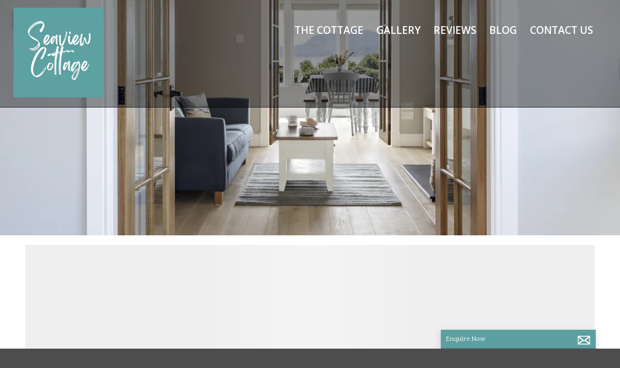

--- FILE ---
content_type: text/html; charset=utf-8
request_url: https://www.seaviewcottageholiday.co.uk/holiday-ideas/self-catering-holiday-accommodation-on-the-isle-of-bute-scotland
body_size: 21449
content:
<!DOCTYPE html>
<html lang="en">
  <head itemscope itemtype="http://schema.org/WebSite" prefix="og: http://ogp.me/ns# fb: http://ogp.me/ns/fb# article: http://ogp.me/ns/article#">
    <meta name="csrf-param" content="authenticity_token" />
<meta name="csrf-token" content="aEPbzdsZpqPQo7YtT8vhPeGnXGB2lJbr4dUvAj4X4zERaHvS6FECURs2rpTdZDCsxL3M0NuOwblRgVWqNUEy0w" />
    <!--[if lt IE 9]>
      <script src="https://dziviqdpujlpe.cloudfront.net/assets/ie9-f3764272789e2921ed17c726775b498a767d368807f4cd0f1fae7357c8242a5e.js"></script>
    <![endif]-->
    <script type="importmap" data-turbo-track="reload">{
  "imports": {
    "importmap": "https://dziviqdpujlpe.cloudfront.net/assets/importmap-7171ebdad8e9f2b42e18ddedbdd8b581041857acb20812e3a14236d95a811ca9.js",
    "@hotwired/stimulus": "https://dziviqdpujlpe.cloudfront.net/assets/stimulus-e981c4ff6dac70f493f37097f78ae40f14f9b9932456aa169c042f2abd72a42b.js",
    "@hotwired/stimulus-loading": "https://dziviqdpujlpe.cloudfront.net/assets/stimulus-loading-39227295c8a6d71e10ca2a94dede18522ced047f6ccbf8788e926f8be14aff1b.js",
    "@hotwired/turbo-rails": "https://dziviqdpujlpe.cloudfront.net/assets/turbo.min-d79fd209b3a932ad129d313ad99a6fbd008e17514e6bdac0752b164e4c6f95d8.js",
    "sortablejs": "https://dziviqdpujlpe.cloudfront.net/assets/sortablejs-fad3ca73e658a532290f5e40b56751e068d6796bbdf901e123c00b7c2b26b314.js",
    "cookieconsentjs": "https://dziviqdpujlpe.cloudfront.net/assets/cookieconsentjs-2a7a14cda13023608a7fddf629170fc6981e8cb3f2291f9dae5e618b9a949f7c.js",
    "helpers/CookieConsent/BaseConfig": "https://dziviqdpujlpe.cloudfront.net/assets/helpers/CookieConsent/BaseConfig-56117b51bcb760c7d68c31a484b0277c4e6fc6d0fe7c230217d5ac8710036f51.js",
    "helpers/CookieConsent/LanguageConfig": "https://dziviqdpujlpe.cloudfront.net/assets/helpers/CookieConsent/LanguageConfig-11deee7e744ee5f06784d0dfb055c5573b3ac260ca3417325643266f6a16c225.js",
    "helpers/CookieConsent/GuiConfig": "https://dziviqdpujlpe.cloudfront.net/assets/helpers/CookieConsent/GuiConfig-f8149b169a7c5eef116cbe7d6d45c396b7c0c3d8d3129c8c7a5013db6449fb04.js",
    "helpers/CookieConsent/Callbacks": "https://dziviqdpujlpe.cloudfront.net/assets/helpers/CookieConsent/Callbacks-a186107985c20c9694d52dbd55847cd0635ee5e2257f65a433d85eab3d3d8e2b.js",
    "@popperjs/core": "https://dziviqdpujlpe.cloudfront.net/assets/popper-ad1c99b8b9ecec05da7ac398fddae9e15273d475f94e92b712b92f00e51105a9.js",
    "bootstrap": "https://dziviqdpujlpe.cloudfront.net/assets/bootstrap.min-0c12f171e356365593177331bc1d49fbec4184398f504ae38c7f30d44e10935d.js",
    "slimselect": "https://dziviqdpujlpe.cloudfront.net/assets/slimselect.es.min-d37388b7c21391f488d656763bcf9a83765c9915199b72de6753510f557de93f.js",
    "@rails/actioncable": "https://dziviqdpujlpe.cloudfront.net/assets/actioncable.esm-f0c50a00ebfc4866c1d00ad375a3b54bd22321e38d04d177be65dd6ddc40df9a.js",
    "helpers/ConfiguredMapboxGl": "https://dziviqdpujlpe.cloudfront.net/assets/helpers/ConfiguredMapboxGl-76f80d12f28663f43299931f03c73efbb336980adc53b3a6afcfd11e709c5c53.js",
    "helpers/timing_helpers": "https://dziviqdpujlpe.cloudfront.net/assets/helpers/timing_helpers-f3c99ae1c471348b130102c01592e76c82840c8cc68c4ee5d7a64e573ff5d56e.js",
    "controllers/animations_controller": "https://dziviqdpujlpe.cloudfront.net/assets/controllers/animations_controller-6f8a188663cc70f41de72b86d945a2665df7693fc442b85fefd7ff2f7607a2fc.js",
    "controllers/application": "https://dziviqdpujlpe.cloudfront.net/assets/controllers/application-44e5edd38372876617b8ba873a82d48737d4c089e5180f706bdea0bb7b6370be.js",
    "controllers/balance_controller": "https://dziviqdpujlpe.cloudfront.net/assets/controllers/balance_controller-61dc8d4fc95a32caaaa989348d068f915bf050024b617633196de9f95c283371.js",
    "controllers/cal_urls_controller": "https://dziviqdpujlpe.cloudfront.net/assets/controllers/cal_urls_controller-fad382f115e00e77da6a7eb80e1a1a611abdcb51e789d6eb37739eef9a7c8b4b.js",
    "controllers/change_display_controller": "https://dziviqdpujlpe.cloudfront.net/assets/controllers/change_display_controller-0ca965e42a49fa3ea6a5c64e2ffb41cc390b64bd57a6f9a1758551cb079df2c5.js",
    "controllers/click_display_controller": "https://dziviqdpujlpe.cloudfront.net/assets/controllers/click_display_controller-2b88d74baa8ab009d7f680ecfa13be607ee9d98ea1584d5e140a3b209ec47529.js",
    "controllers/clipboard_controller": "https://dziviqdpujlpe.cloudfront.net/assets/controllers/clipboard_controller-7c079ba960134607fe7d4c96b664535926124a72c3e5fd631bba2b7746f371bc.js",
    "controllers/clippy_controller": "https://dziviqdpujlpe.cloudfront.net/assets/controllers/clippy_controller-a1e934f5715185319df65e0f945b284d45548887ba8a0e2aa641ad4c828819af.js",
    "controllers/connect_streams_controller": "https://dziviqdpujlpe.cloudfront.net/assets/controllers/connect_streams_controller-0e4173bded15eec0e2545706de4f95c13c3821cb74b277ac8eb7a10da23d2143.js",
    "controllers/cookie_consent_controller": "https://dziviqdpujlpe.cloudfront.net/assets/controllers/cookie_consent_controller-35313cfa37a68c98f92751bf2db6c535a07252c76fe35ae2af0561129e1b55ca.js",
    "controllers/cuckoon_controller": "https://dziviqdpujlpe.cloudfront.net/assets/controllers/cuckoon_controller-43be7b4170d9c48d3e814955722c834028ef4fc39c7884b87c8a2ab051898a2f.js",
    "controllers/discount_calc_controller": "https://dziviqdpujlpe.cloudfront.net/assets/controllers/discount_calc_controller-a7eaa6df1b1efca6ba7e328a4a3fb537f46fcc81d6f75aeb392388f0cc15f63b.js",
    "controllers/form_busy_controller": "https://dziviqdpujlpe.cloudfront.net/assets/controllers/form_busy_controller-50d78dbd1e918af06c1b75d1f46a81552b30ecc7c12a9d06c9c446e1a1019480.js",
    "controllers/form_confirm_controller": "https://dziviqdpujlpe.cloudfront.net/assets/controllers/form_confirm_controller-f2c13f78bcf11a28a54b61c1c0caf65df72c5e49185db17df465d1bc0c2d9132.js",
    "controllers/form_controller": "https://dziviqdpujlpe.cloudfront.net/assets/controllers/form_controller-1baee4109f09a1ff3c905c3fe35942c3ed36a7dc04827cac29d3f069467ba6ee.js",
    "controllers/group_select_submit_controller": "https://dziviqdpujlpe.cloudfront.net/assets/controllers/group_select_submit_controller-15a1940f9202c2dbb82a0f711fc2e1d8c40409b92bf037343638c13dced97fa9.js",
    "controllers/hint_switcher_controller": "https://dziviqdpujlpe.cloudfront.net/assets/controllers/hint_switcher_controller-71d6b1a4a12aa30e1a1147982b1822b60961a9e4f3c892261f1c00848fa6e394.js",
    "controllers": "https://dziviqdpujlpe.cloudfront.net/assets/controllers/index-d92597c94be3b5a5adba9c0f17fb1601585e59e54ed1e242cd99ce6f935198e5.js",
    "controllers/input_reset_controller": "https://dziviqdpujlpe.cloudfront.net/assets/controllers/input_reset_controller-a9ff55c5f19ee8cfd7931b7000b76bd4ba597196390e7a640a2508a08904a875.js",
    "controllers/input_submit_controller": "https://dziviqdpujlpe.cloudfront.net/assets/controllers/input_submit_controller-105682cd38aa0acb3c05e39e5feab14e5b261dfc784741edb15f623788cdcf60.js",
    "controllers/link_disable_on_click_controller": "https://dziviqdpujlpe.cloudfront.net/assets/controllers/link_disable_on_click_controller-f89976fd1238eff16b83bfc96f62ceb2f20c77683148c207b22614a3e11ffae0.js",
    "controllers/live_search_controller": "https://dziviqdpujlpe.cloudfront.net/assets/controllers/live_search_controller-9880d5671dd70f581b55a606c240bcf48cb5525c7085fe30d703a28cf6ac8128.js",
    "controllers/load_more_controller": "https://dziviqdpujlpe.cloudfront.net/assets/controllers/load_more_controller-87a2f4c95cb4eeac6e75c4785ac3dd700ddfc9e96b8c41c9fa93cbf88b9634b3.js",
    "controllers/loading_controller": "https://dziviqdpujlpe.cloudfront.net/assets/controllers/loading_controller-28ca97f887e86e9844cdd9051739c1da4638fc505c5322a38d842dfc70440a43.js",
    "controllers/modal_controller": "https://dziviqdpujlpe.cloudfront.net/assets/controllers/modal_controller-71e1363209838c179b25e26825b663a150f676d6b589133dbc944b93e16b4353.js",
    "controllers/n_items_controller": "https://dziviqdpujlpe.cloudfront.net/assets/controllers/n_items_controller-ec44d9abbad3aea0b4bac141206c36f19d01db27403354c296b70ab1f372058d.js",
    "controllers/nav_menu_controller": "https://dziviqdpujlpe.cloudfront.net/assets/controllers/nav_menu_controller-bceae9f9b3e0b74bcec7f1fd79a6b3993e1c2607caec895e01c6d6fc076a0f47.js",
    "controllers/one_tick_controller": "https://dziviqdpujlpe.cloudfront.net/assets/controllers/one_tick_controller-880fe7a937595e6822525360620563cf38eef8bae65fcdecd9c9ece70d284277.js",
    "controllers/optionable_controller": "https://dziviqdpujlpe.cloudfront.net/assets/controllers/optionable_controller-c51f290e2c6cf8e2eb6f51721f7f1576ad94d0591e4e08aaf8b00e1ef23bebee.js",
    "controllers/page_load_controller": "https://dziviqdpujlpe.cloudfront.net/assets/controllers/page_load_controller-a159118baef3a20df68a13f1e3532d4dbc2565e81f8bea51f8db22ddd6d58100.js",
    "controllers/payment_buttons_controller": "https://dziviqdpujlpe.cloudfront.net/assets/controllers/payment_buttons_controller-40e4f4babdc4ba801c3703b1488ed70f94097eb338db02007ed873d605e9bed0.js",
    "controllers/pops_controller": "https://dziviqdpujlpe.cloudfront.net/assets/controllers/pops_controller-810abc9cb3ddcb08308b8bbec87706882d4260e47756efd1bdce10cd8acb045f.js",
    "controllers/property_search_controller": "https://dziviqdpujlpe.cloudfront.net/assets/controllers/property_search_controller-69c205dc32f823fa9a01479240b25a5deb472854529c3807986f0afe0d5a727c.js",
    "controllers/radio_selector_controller": "https://dziviqdpujlpe.cloudfront.net/assets/controllers/radio_selector_controller-4b0277b51f5440cbddee41278661b36f1e29011ea1f7e1340d289a01c69022da.js",
    "controllers/read_more_controller": "https://dziviqdpujlpe.cloudfront.net/assets/controllers/read_more_controller-8974a28c445f58c8980a6f1f179c5514bf6127450c53cf68df8f28266a7d54b2.js",
    "controllers/search_submit_controller": "https://dziviqdpujlpe.cloudfront.net/assets/controllers/search_submit_controller-9447411732df8a459e9bc3cc6ebc92cdc61f498f559e379fc5af78fb89e51848.js",
    "controllers/select_display_controller": "https://dziviqdpujlpe.cloudfront.net/assets/controllers/select_display_controller-ebdb1591cb2bd994a19c6c51e91dc4ebcd3cddfd4ffc17fa8f01089e77c92a32.js",
    "controllers/select_fill_controller": "https://dziviqdpujlpe.cloudfront.net/assets/controllers/select_fill_controller-04937cdf37ab1928b30c33f1f2f05b2b77634c8506ee0234b75add0d5177d58b.js",
    "controllers/select_submit_controller": "https://dziviqdpujlpe.cloudfront.net/assets/controllers/select_submit_controller-776a1fe126966531cd7f72fcdb2980eac2afdbb9345d3c901e922388fbb7dacb.js",
    "controllers/signup_verify_controller": "https://dziviqdpujlpe.cloudfront.net/assets/controllers/signup_verify_controller-51157486ae7d1d1d2e4b9247e9eed68f999d54f1a3e08cb4427826bad231b664.js",
    "controllers/site_totals_controller": "https://dziviqdpujlpe.cloudfront.net/assets/controllers/site_totals_controller-16eb6eeb8acc80ec93994434b6b48ebc7622c7c9a7cac5bb7ae5fb1931a84f73.js",
    "controllers/slim_select_controller": "https://dziviqdpujlpe.cloudfront.net/assets/controllers/slim_select_controller-a7a02db78df2fb9cd04a7f8204c75272981189694fabeb0b0bff55383e1bc47a.js",
    "controllers/sortable_controller": "https://dziviqdpujlpe.cloudfront.net/assets/controllers/sortable_controller-92fed1104f41429da73df953da2e259d579e1ce6340f32641f71140cb6a0b12b.js",
    "controllers/stacktable_controller": "https://dziviqdpujlpe.cloudfront.net/assets/controllers/stacktable_controller-858c83d0a08bd5e542ea4c1b05bd7eadbaa3ef68d44611a915b3a0e1805b6263.js",
    "controllers/stay_explain_controller": "https://dziviqdpujlpe.cloudfront.net/assets/controllers/stay_explain_controller-9c95f7733569b6af75e94a0874da18a88e86f959dbc58a2bed6dae54e745199c.js",
    "controllers/stream_addons_controller": "https://dziviqdpujlpe.cloudfront.net/assets/controllers/stream_addons_controller-11b66a93903f5796b9fd217763e3d1f7c7bd726e91a6746c085633f52553cf34.js",
    "controllers/submit_delete_controller": "https://dziviqdpujlpe.cloudfront.net/assets/controllers/submit_delete_controller-3fc74f5ca3e0f149a22f2884ef3b0a6e19549fde0b7b1e8d6c589b32fd70bb73.js",
    "controllers/table_controller": "https://dziviqdpujlpe.cloudfront.net/assets/controllers/table_controller-fcb57894f0d39c8a5fb2eae3e6ee861636cde5b27698bbec1bf90511eaa1beea.js",
    "controllers/tick_display_controller": "https://dziviqdpujlpe.cloudfront.net/assets/controllers/tick_display_controller-3a79dfb2d68cc81e50ffbd193b3287a1f0f20def596753622deb81a03e09126c.js",
    "controllers/tick_enable_controller": "https://dziviqdpujlpe.cloudfront.net/assets/controllers/tick_enable_controller-6cd38f3f30b66909098d207ce55fc3f59c1f1f3002efb4e0b55c121dbda114c6.js",
    "controllers/tick_form_submit_controller": "https://dziviqdpujlpe.cloudfront.net/assets/controllers/tick_form_submit_controller-cd3e8f2930f83ac23d22b8d0c03e78b651c15988ce4c0e60953324ebe920a094.js",
    "controllers/tick_submit_controller": "https://dziviqdpujlpe.cloudfront.net/assets/controllers/tick_submit_controller-bea41f79d07817abbafd1574f542aed7325d6e12c6c22e89c6852683b113a01d.js",
    "controllers/toggle_controller": "https://dziviqdpujlpe.cloudfront.net/assets/controllers/toggle_controller-a9facb4ddc9cd1eb9d14d8bd44ecab588d28d19c8d00a72aab3eea957f8867ba.js",
    "controllers/tree_menu_controller": "https://dziviqdpujlpe.cloudfront.net/assets/controllers/tree_menu_controller-5ddfe9a6d1103804a6904c64b1a1c1bb6cc3e349fd12c83599d07fb9dbe23dca.js",
    "controllers/turbo_form_submit_controller": "https://dziviqdpujlpe.cloudfront.net/assets/controllers/turbo_form_submit_controller-7b4b8ba99a880fa6e08e82a55ba1645a5e3111885e6ed342ab8d187ab204e7b4.js",
    "channels/consumer": "https://dziviqdpujlpe.cloudfront.net/assets/channels/consumer-da959cc6b798c852c626e9654ac3901f7f0da2b714bf8e61689e24ed43faafad.js",
    "channels": "https://dziviqdpujlpe.cloudfront.net/assets/channels/index-04024382391bb910584145d8113cf35ef376b55d125bb4516cebeb14ce788597.js"
  }
}</script>
<link rel="modulepreload" href="https://dziviqdpujlpe.cloudfront.net/assets/importmap-7171ebdad8e9f2b42e18ddedbdd8b581041857acb20812e3a14236d95a811ca9.js">
<link rel="modulepreload" href="https://dziviqdpujlpe.cloudfront.net/assets/stimulus-e981c4ff6dac70f493f37097f78ae40f14f9b9932456aa169c042f2abd72a42b.js">
<link rel="modulepreload" href="https://dziviqdpujlpe.cloudfront.net/assets/stimulus-loading-39227295c8a6d71e10ca2a94dede18522ced047f6ccbf8788e926f8be14aff1b.js">
<link rel="modulepreload" href="https://dziviqdpujlpe.cloudfront.net/assets/turbo.min-d79fd209b3a932ad129d313ad99a6fbd008e17514e6bdac0752b164e4c6f95d8.js">
<link rel="modulepreload" href="https://dziviqdpujlpe.cloudfront.net/assets/sortablejs-fad3ca73e658a532290f5e40b56751e068d6796bbdf901e123c00b7c2b26b314.js">
<link rel="modulepreload" href="https://dziviqdpujlpe.cloudfront.net/assets/cookieconsentjs-2a7a14cda13023608a7fddf629170fc6981e8cb3f2291f9dae5e618b9a949f7c.js">
<link rel="modulepreload" href="https://dziviqdpujlpe.cloudfront.net/assets/helpers/CookieConsent/BaseConfig-56117b51bcb760c7d68c31a484b0277c4e6fc6d0fe7c230217d5ac8710036f51.js">
<link rel="modulepreload" href="https://dziviqdpujlpe.cloudfront.net/assets/helpers/CookieConsent/LanguageConfig-11deee7e744ee5f06784d0dfb055c5573b3ac260ca3417325643266f6a16c225.js">
<link rel="modulepreload" href="https://dziviqdpujlpe.cloudfront.net/assets/helpers/CookieConsent/GuiConfig-f8149b169a7c5eef116cbe7d6d45c396b7c0c3d8d3129c8c7a5013db6449fb04.js">
<link rel="modulepreload" href="https://dziviqdpujlpe.cloudfront.net/assets/helpers/CookieConsent/Callbacks-a186107985c20c9694d52dbd55847cd0635ee5e2257f65a433d85eab3d3d8e2b.js">
<link rel="modulepreload" href="https://dziviqdpujlpe.cloudfront.net/assets/popper-ad1c99b8b9ecec05da7ac398fddae9e15273d475f94e92b712b92f00e51105a9.js">
<link rel="modulepreload" href="https://dziviqdpujlpe.cloudfront.net/assets/bootstrap.min-0c12f171e356365593177331bc1d49fbec4184398f504ae38c7f30d44e10935d.js">
<link rel="modulepreload" href="https://dziviqdpujlpe.cloudfront.net/assets/slimselect.es.min-d37388b7c21391f488d656763bcf9a83765c9915199b72de6753510f557de93f.js">
<link rel="modulepreload" href="https://dziviqdpujlpe.cloudfront.net/assets/actioncable.esm-f0c50a00ebfc4866c1d00ad375a3b54bd22321e38d04d177be65dd6ddc40df9a.js">
<link rel="modulepreload" href="https://dziviqdpujlpe.cloudfront.net/assets/helpers/ConfiguredMapboxGl-76f80d12f28663f43299931f03c73efbb336980adc53b3a6afcfd11e709c5c53.js">
<link rel="modulepreload" href="https://dziviqdpujlpe.cloudfront.net/assets/helpers/timing_helpers-f3c99ae1c471348b130102c01592e76c82840c8cc68c4ee5d7a64e573ff5d56e.js">
<link rel="modulepreload" href="https://dziviqdpujlpe.cloudfront.net/assets/controllers/animations_controller-6f8a188663cc70f41de72b86d945a2665df7693fc442b85fefd7ff2f7607a2fc.js">
<link rel="modulepreload" href="https://dziviqdpujlpe.cloudfront.net/assets/controllers/application-44e5edd38372876617b8ba873a82d48737d4c089e5180f706bdea0bb7b6370be.js">
<link rel="modulepreload" href="https://dziviqdpujlpe.cloudfront.net/assets/controllers/balance_controller-61dc8d4fc95a32caaaa989348d068f915bf050024b617633196de9f95c283371.js">
<link rel="modulepreload" href="https://dziviqdpujlpe.cloudfront.net/assets/controllers/cal_urls_controller-fad382f115e00e77da6a7eb80e1a1a611abdcb51e789d6eb37739eef9a7c8b4b.js">
<link rel="modulepreload" href="https://dziviqdpujlpe.cloudfront.net/assets/controllers/change_display_controller-0ca965e42a49fa3ea6a5c64e2ffb41cc390b64bd57a6f9a1758551cb079df2c5.js">
<link rel="modulepreload" href="https://dziviqdpujlpe.cloudfront.net/assets/controllers/click_display_controller-2b88d74baa8ab009d7f680ecfa13be607ee9d98ea1584d5e140a3b209ec47529.js">
<link rel="modulepreload" href="https://dziviqdpujlpe.cloudfront.net/assets/controllers/clipboard_controller-7c079ba960134607fe7d4c96b664535926124a72c3e5fd631bba2b7746f371bc.js">
<link rel="modulepreload" href="https://dziviqdpujlpe.cloudfront.net/assets/controllers/clippy_controller-a1e934f5715185319df65e0f945b284d45548887ba8a0e2aa641ad4c828819af.js">
<link rel="modulepreload" href="https://dziviqdpujlpe.cloudfront.net/assets/controllers/connect_streams_controller-0e4173bded15eec0e2545706de4f95c13c3821cb74b277ac8eb7a10da23d2143.js">
<link rel="modulepreload" href="https://dziviqdpujlpe.cloudfront.net/assets/controllers/cookie_consent_controller-35313cfa37a68c98f92751bf2db6c535a07252c76fe35ae2af0561129e1b55ca.js">
<link rel="modulepreload" href="https://dziviqdpujlpe.cloudfront.net/assets/controllers/cuckoon_controller-43be7b4170d9c48d3e814955722c834028ef4fc39c7884b87c8a2ab051898a2f.js">
<link rel="modulepreload" href="https://dziviqdpujlpe.cloudfront.net/assets/controllers/discount_calc_controller-a7eaa6df1b1efca6ba7e328a4a3fb537f46fcc81d6f75aeb392388f0cc15f63b.js">
<link rel="modulepreload" href="https://dziviqdpujlpe.cloudfront.net/assets/controllers/form_busy_controller-50d78dbd1e918af06c1b75d1f46a81552b30ecc7c12a9d06c9c446e1a1019480.js">
<link rel="modulepreload" href="https://dziviqdpujlpe.cloudfront.net/assets/controllers/form_confirm_controller-f2c13f78bcf11a28a54b61c1c0caf65df72c5e49185db17df465d1bc0c2d9132.js">
<link rel="modulepreload" href="https://dziviqdpujlpe.cloudfront.net/assets/controllers/form_controller-1baee4109f09a1ff3c905c3fe35942c3ed36a7dc04827cac29d3f069467ba6ee.js">
<link rel="modulepreload" href="https://dziviqdpujlpe.cloudfront.net/assets/controllers/group_select_submit_controller-15a1940f9202c2dbb82a0f711fc2e1d8c40409b92bf037343638c13dced97fa9.js">
<link rel="modulepreload" href="https://dziviqdpujlpe.cloudfront.net/assets/controllers/hint_switcher_controller-71d6b1a4a12aa30e1a1147982b1822b60961a9e4f3c892261f1c00848fa6e394.js">
<link rel="modulepreload" href="https://dziviqdpujlpe.cloudfront.net/assets/controllers/index-d92597c94be3b5a5adba9c0f17fb1601585e59e54ed1e242cd99ce6f935198e5.js">
<link rel="modulepreload" href="https://dziviqdpujlpe.cloudfront.net/assets/controllers/input_reset_controller-a9ff55c5f19ee8cfd7931b7000b76bd4ba597196390e7a640a2508a08904a875.js">
<link rel="modulepreload" href="https://dziviqdpujlpe.cloudfront.net/assets/controllers/input_submit_controller-105682cd38aa0acb3c05e39e5feab14e5b261dfc784741edb15f623788cdcf60.js">
<link rel="modulepreload" href="https://dziviqdpujlpe.cloudfront.net/assets/controllers/link_disable_on_click_controller-f89976fd1238eff16b83bfc96f62ceb2f20c77683148c207b22614a3e11ffae0.js">
<link rel="modulepreload" href="https://dziviqdpujlpe.cloudfront.net/assets/controllers/live_search_controller-9880d5671dd70f581b55a606c240bcf48cb5525c7085fe30d703a28cf6ac8128.js">
<link rel="modulepreload" href="https://dziviqdpujlpe.cloudfront.net/assets/controllers/load_more_controller-87a2f4c95cb4eeac6e75c4785ac3dd700ddfc9e96b8c41c9fa93cbf88b9634b3.js">
<link rel="modulepreload" href="https://dziviqdpujlpe.cloudfront.net/assets/controllers/loading_controller-28ca97f887e86e9844cdd9051739c1da4638fc505c5322a38d842dfc70440a43.js">
<link rel="modulepreload" href="https://dziviqdpujlpe.cloudfront.net/assets/controllers/modal_controller-71e1363209838c179b25e26825b663a150f676d6b589133dbc944b93e16b4353.js">
<link rel="modulepreload" href="https://dziviqdpujlpe.cloudfront.net/assets/controllers/n_items_controller-ec44d9abbad3aea0b4bac141206c36f19d01db27403354c296b70ab1f372058d.js">
<link rel="modulepreload" href="https://dziviqdpujlpe.cloudfront.net/assets/controllers/nav_menu_controller-bceae9f9b3e0b74bcec7f1fd79a6b3993e1c2607caec895e01c6d6fc076a0f47.js">
<link rel="modulepreload" href="https://dziviqdpujlpe.cloudfront.net/assets/controllers/one_tick_controller-880fe7a937595e6822525360620563cf38eef8bae65fcdecd9c9ece70d284277.js">
<link rel="modulepreload" href="https://dziviqdpujlpe.cloudfront.net/assets/controllers/optionable_controller-c51f290e2c6cf8e2eb6f51721f7f1576ad94d0591e4e08aaf8b00e1ef23bebee.js">
<link rel="modulepreload" href="https://dziviqdpujlpe.cloudfront.net/assets/controllers/page_load_controller-a159118baef3a20df68a13f1e3532d4dbc2565e81f8bea51f8db22ddd6d58100.js">
<link rel="modulepreload" href="https://dziviqdpujlpe.cloudfront.net/assets/controllers/payment_buttons_controller-40e4f4babdc4ba801c3703b1488ed70f94097eb338db02007ed873d605e9bed0.js">
<link rel="modulepreload" href="https://dziviqdpujlpe.cloudfront.net/assets/controllers/pops_controller-810abc9cb3ddcb08308b8bbec87706882d4260e47756efd1bdce10cd8acb045f.js">
<link rel="modulepreload" href="https://dziviqdpujlpe.cloudfront.net/assets/controllers/property_search_controller-69c205dc32f823fa9a01479240b25a5deb472854529c3807986f0afe0d5a727c.js">
<link rel="modulepreload" href="https://dziviqdpujlpe.cloudfront.net/assets/controllers/radio_selector_controller-4b0277b51f5440cbddee41278661b36f1e29011ea1f7e1340d289a01c69022da.js">
<link rel="modulepreload" href="https://dziviqdpujlpe.cloudfront.net/assets/controllers/read_more_controller-8974a28c445f58c8980a6f1f179c5514bf6127450c53cf68df8f28266a7d54b2.js">
<link rel="modulepreload" href="https://dziviqdpujlpe.cloudfront.net/assets/controllers/search_submit_controller-9447411732df8a459e9bc3cc6ebc92cdc61f498f559e379fc5af78fb89e51848.js">
<link rel="modulepreload" href="https://dziviqdpujlpe.cloudfront.net/assets/controllers/select_display_controller-ebdb1591cb2bd994a19c6c51e91dc4ebcd3cddfd4ffc17fa8f01089e77c92a32.js">
<link rel="modulepreload" href="https://dziviqdpujlpe.cloudfront.net/assets/controllers/select_fill_controller-04937cdf37ab1928b30c33f1f2f05b2b77634c8506ee0234b75add0d5177d58b.js">
<link rel="modulepreload" href="https://dziviqdpujlpe.cloudfront.net/assets/controllers/select_submit_controller-776a1fe126966531cd7f72fcdb2980eac2afdbb9345d3c901e922388fbb7dacb.js">
<link rel="modulepreload" href="https://dziviqdpujlpe.cloudfront.net/assets/controllers/signup_verify_controller-51157486ae7d1d1d2e4b9247e9eed68f999d54f1a3e08cb4427826bad231b664.js">
<link rel="modulepreload" href="https://dziviqdpujlpe.cloudfront.net/assets/controllers/site_totals_controller-16eb6eeb8acc80ec93994434b6b48ebc7622c7c9a7cac5bb7ae5fb1931a84f73.js">
<link rel="modulepreload" href="https://dziviqdpujlpe.cloudfront.net/assets/controllers/slim_select_controller-a7a02db78df2fb9cd04a7f8204c75272981189694fabeb0b0bff55383e1bc47a.js">
<link rel="modulepreload" href="https://dziviqdpujlpe.cloudfront.net/assets/controllers/sortable_controller-92fed1104f41429da73df953da2e259d579e1ce6340f32641f71140cb6a0b12b.js">
<link rel="modulepreload" href="https://dziviqdpujlpe.cloudfront.net/assets/controllers/stacktable_controller-858c83d0a08bd5e542ea4c1b05bd7eadbaa3ef68d44611a915b3a0e1805b6263.js">
<link rel="modulepreload" href="https://dziviqdpujlpe.cloudfront.net/assets/controllers/stay_explain_controller-9c95f7733569b6af75e94a0874da18a88e86f959dbc58a2bed6dae54e745199c.js">
<link rel="modulepreload" href="https://dziviqdpujlpe.cloudfront.net/assets/controllers/stream_addons_controller-11b66a93903f5796b9fd217763e3d1f7c7bd726e91a6746c085633f52553cf34.js">
<link rel="modulepreload" href="https://dziviqdpujlpe.cloudfront.net/assets/controllers/submit_delete_controller-3fc74f5ca3e0f149a22f2884ef3b0a6e19549fde0b7b1e8d6c589b32fd70bb73.js">
<link rel="modulepreload" href="https://dziviqdpujlpe.cloudfront.net/assets/controllers/table_controller-fcb57894f0d39c8a5fb2eae3e6ee861636cde5b27698bbec1bf90511eaa1beea.js">
<link rel="modulepreload" href="https://dziviqdpujlpe.cloudfront.net/assets/controllers/tick_display_controller-3a79dfb2d68cc81e50ffbd193b3287a1f0f20def596753622deb81a03e09126c.js">
<link rel="modulepreload" href="https://dziviqdpujlpe.cloudfront.net/assets/controllers/tick_enable_controller-6cd38f3f30b66909098d207ce55fc3f59c1f1f3002efb4e0b55c121dbda114c6.js">
<link rel="modulepreload" href="https://dziviqdpujlpe.cloudfront.net/assets/controllers/tick_form_submit_controller-cd3e8f2930f83ac23d22b8d0c03e78b651c15988ce4c0e60953324ebe920a094.js">
<link rel="modulepreload" href="https://dziviqdpujlpe.cloudfront.net/assets/controllers/tick_submit_controller-bea41f79d07817abbafd1574f542aed7325d6e12c6c22e89c6852683b113a01d.js">
<link rel="modulepreload" href="https://dziviqdpujlpe.cloudfront.net/assets/controllers/toggle_controller-a9facb4ddc9cd1eb9d14d8bd44ecab588d28d19c8d00a72aab3eea957f8867ba.js">
<link rel="modulepreload" href="https://dziviqdpujlpe.cloudfront.net/assets/controllers/tree_menu_controller-5ddfe9a6d1103804a6904c64b1a1c1bb6cc3e349fd12c83599d07fb9dbe23dca.js">
<link rel="modulepreload" href="https://dziviqdpujlpe.cloudfront.net/assets/controllers/turbo_form_submit_controller-7b4b8ba99a880fa6e08e82a55ba1645a5e3111885e6ed342ab8d187ab204e7b4.js">
<link rel="modulepreload" href="https://dziviqdpujlpe.cloudfront.net/assets/channels/consumer-da959cc6b798c852c626e9654ac3901f7f0da2b714bf8e61689e24ed43faafad.js">
<link rel="modulepreload" href="https://dziviqdpujlpe.cloudfront.net/assets/channels/index-04024382391bb910584145d8113cf35ef376b55d125bb4516cebeb14ce788597.js">
<script type="module">import "importmap"</script>
    <meta http-equiv="X-UA-Compatible" content="IE=edge" />
<meta charset="utf-8" />
<meta name="renderer" content="webkit|ie-comp|ie-stand" />
<link rel="dns-prefetch" href="//dziviqdpujlpe.cloudfront.net">
<link rel="dns-prefetch" href="//d3j9etonptu1qn.cloudfront.net">
<link rel="dns-prefetch" href="//maps.googleapis.com">
<link rel="dns-prefetch" href="//ajax.googleapis.com">
<link rel="dns-prefetch" href="//www.google-analytics.com">
<link rel="dns-prefetch" href="//fonts.googleapis.com">
<link rel="dns-prefetch" href="//csi.gstatic.com">
<link rel="dns-prefetch" href="//rum-static.pingdom.net">
<link rel="preconnect" href="https://maps.googleapis.com">
<link rel="preconnect" href="https://dziviqdpujlpe.cloudfront.net">
<link rel="preconnect" href="https://d3j9etonptu1qn.cloudfront.net">
<link rel="preconnect" href="https://csi.gstatic.com">
<link rel="preconnect" href="https://fonts.gstatic.com">
<link rel="preconnect" href="https://fonts.googleapis.com">
<link rel="preconnect" href="https://rum-static.pingdom.net">
<title>Self Catering holiday accommodation on the Isle of Bute Scotland | Holiday Ideas | Seaview Cottage</title>
<meta name="description" content="Seaview Cottage Straad is the perfect location if you are looking for a luxury coastal break. Often overlooked, the Isle of Bute has a lot to offer with beautiful countryside, stunning coastline, wildlife and most of all, space to find some peace and quiet. It's the perfect place to disconnect and recharge surrounded by the sights and sounds of nature. The Isle of Bute is only an hours drive from Glasgow and a short  35 minute ferry crossing, making it one of the most accessible islands on Scotland's rugged west coast.
This beautiful 3 bedroom property provides everything you will need for a luxury self catering holiday, with private parking and an enclosed garden. The views are breathtaking - Discover that there are still places that are truly quiet!!" />
<meta name="keywords" content="Seaview Cottage Straad, Isle of Bute, Scotland" />
<meta name="robots" content="all" />
<meta name="referrer" content="always" />
<meta name="language" content="english" />
<meta name="distribution" content="global" />
<meta http-equiv="Accept-CH" content="DPR, Width, Viewport-Width">
<meta name="viewport" content="width=device-width, initial-scale=1.0, maximum-scale=1.0, user-scalable=no, shrink-to-fit=no" />
<link rel="canonical" href="https://www.seaviewcottageholiday.co.uk/holiday-ideas/self-catering-holiday-accommodation-on-the-isle-of-bute-scotland" />
<meta itemprop="name" content="Seaview Cottage" />
<meta itemprop="url" content="https://www.seaviewcottageholiday.co.uk/" />
<!-- OG -->
<meta property="og:site_name" content="Seaview Cottage">

<meta property="og:phone_number" content="01835822277"><meta property="og:image" content="https://d3j9etonptu1qn.cloudfront.net/assets/c53049107d093af41ae74cf29ae91991aa09bb03/D9DE262D-698A-436C-BA91-667165DD61C9.original.jpeg">
<meta property="og:url" content="https://www.seaviewcottageholiday.co.uk/holiday-ideas/self-catering-holiday-accommodation-on-the-isle-of-bute-scotland">

<!-- END OG -->
  <link rel="alternate" type="application/atom+xml" title="ATOM" href="/blog/feed" />
  <link rel="alternate" type="application/rss+xml" title="RSS" href="/blog/feed.rss" />
  <link rel="icon" type="image/x-icon" href="https://d3j9etonptu1qn.cloudfront.net/assets/bfe7dca308d62fbc24dbbc183788975850e9f866/Seaview_Cottage_Favicon.small.png" />
<!-- Meta Pixel Code -->
<script>
!function(f,b,e,v,n,t,s)
{if(f.fbq)return;n=f.fbq=function(){n.callMethod?
n.callMethod.apply(n,arguments):n.queue.push(arguments)};
if(!f._fbq)f._fbq=n;n.push=n;n.loaded=!0;n.version='2.0';
n.queue=[];t=b.createElement(e);t.async=!0;
t.src=v;s=b.getElementsByTagName(e)[0];
s.parentNode.insertBefore(t,s)}(window, document,'script',
'https://connect.facebook.net/en_US/fbevents.js');
fbq('init', '5550893681695147');
fbq('track', 'PageView');
</script>
<noscript><img height="1" width="1" style="display:none"
src="https://www.facebook.com/tr?id=5550893681695147&ev=PageView&noscript=1"
/></noscript>
<!-- End Meta Pixel Code -->

<!-- Google tag (gtag.js) -->
<script async src="https://www.googletagmanager.com/gtag/js?id=G-BPKRQGZHMW"></script>
<script>
  window.dataLayer = window.dataLayer || [];
  function gtag(){dataLayer.push(arguments);}
  gtag('js', new Date());
  gtag('config', 'G-BPKRQGZHMW');
</script>

<meta name="facebook-domain-verification" content="u6u775er0004dz75dt1p3an9r5qf88" />


    
      <style>
    :root {
        --brandcolor: #5da0a2;
        --emailheadercolor: #5da0a2;
        --headercolor: #000000;
        --homepageheading: SET ON THE BEAUTIFUL ISLE OF BUTE - BOOK NOW;
        --homepagesubheading: Seaview Cottage is a haven for the wildlife/outdoor enthusiast. Boasting stunning views, this well situated cottage is located on the most accessible of the west coast islands;
        --homepageimage: https://d3j9etonptu1qn.cloudfront.net/assets/74d75ef0062ca4cfc8a2da10c34e5370e45ce024/UNADJUSTEDNONRAW_thumb_42fe.full.jpg;
        --properties-style: classic;
        --font-id: open_sans_and_gentium_basic;
        --heading-font-name: Open Sans ;
        --body-font-name: Gentium Basic;
        --font-provider: google;
        --override-calendar-colours: false;
        --calendar-booked-colour: ;
        --calendar-unavailable-colour: ;
        --calendar-available-colour: ;
        --calendar-slots-available-colour: ;
        --calendar-special-offer-colour: ;
        --calendar-show-days-prev-next-months: true;
    }
  </style>

    <style>
  :root {
    --themes__base__scrumpy-png: url("https://dziviqdpujlpe.cloudfront.net/assets/themes/base/scrumpy-bd20ac8ee07d2833a7a7a63d1fc2646a99f767e458c85764a62c973ecefd966c.png");
    --themes__base__inverted-footer: url("https://dziviqdpujlpe.cloudfront.net/assets/themes/base/scrumpy-black-75cbeabf565e84ae541c907abbcf71f639a97831ce1311acb959d4e3db52352b.png");
    --themes__base__photoswipe-default-skin: url("https://dziviqdpujlpe.cloudfront.net/assets/components/photoswipe/default-skin-f0c54371092ad8637f01b184b59f88b4dd5734095f7d74177141dd8d46f3c6b9.svg");
    --themes__base__photoswipe-preloader: url("https://dziviqdpujlpe.cloudfront.net/assets/components/photoswipe/preloader-bf53509f32991c52bbd97a8de22f6d74eba2cdbd488093e41663a72cf3c797c5.gif");
    --themes__base__enquirer-minimise: url("https://dziviqdpujlpe.cloudfront.net/assets/components/enquirer/minimise-e25bb899380366fa8aea77a3ebda28647cd6ff8a1ad5f2e1749144f41dc05805.png");
    --themes__base__enquirer-disabled: url("https://dziviqdpujlpe.cloudfront.net/assets/components/enquirer/disabled-fceaca7738cc93b464c4741720faa5c8b65f453dc3092dafef10a50a1d774a94.png");
    --themes__base__enquirer-enabled: url("https://dziviqdpujlpe.cloudfront.net/assets/components/enquirer/enabled-a5bf4d58d66f08dd0f048361bbff03aaac82ff857c28bfe5e1505e73d979490e.png");
    --themes__base__enquirer-enquire: url("https://dziviqdpujlpe.cloudfront.net/assets/components/enquirer/enquire-a92fc65a9428e64cb9e5dab9611fb443e2761a9b940ea68629a107e8752b28b6.png");
    --themes__demo__background: url("https://dziviqdpujlpe.cloudfront.net/assets/themes/demo/background-f108f680cbd5f0a51ca94e3557bcd8887b403d42a4c14b9d15e3121e473f7971.jpg");
    --themes__morrellsvalley: url("https://dziviqdpujlpe.cloudfront.net/assets/themes/morrellsvalley/background-2e07ebf16576485b84bc37f78d60733e2bbab3968f11f397b660f9bd150f2779.jpg");
    --themes__woodstock: url("https://dziviqdpujlpe.cloudfront.net/assets/themes/woodstock/background-f108f680cbd5f0a51ca94e3557bcd8887b403d42a4c14b9d15e3121e473f7971.jpg");
    --themes__vineyhill: url("https://dziviqdpujlpe.cloudfront.net/assets/themes/vineyhill/header-6e5e89a5b1384445c32c7cbb0d2977472e740dcefccb4809e828206358d32d8e.jpg");
    --themes__skisaintlary: url("https://dziviqdpujlpe.cloudfront.net/assets/themes/skisaintlary/header-d4232ada9ad2c17411f1d5de1428e9e244ca3aafae13afc9b2a6792d7456263d.jpg");
    --themes__shortbreaks__shade: url("https://dziviqdpujlpe.cloudfront.net/assets/themes/shortbreaks/shade-7e7ae2b1b5b4ecf146954c82c9b9790b5f83e00707e0e8760d94c2b943916dd1.png");
    --themes__shortbreaks__why: url("https://dziviqdpujlpe.cloudfront.net/assets/themes/shortbreaks/why-shortbreaks-ecf27d9a7d6175ee5cb7a5da3efba0b1f2a8745d289f27171bf68ac1e98bdc82.jpg");
    --themes__shortbreaks__footer: url("https://dziviqdpujlpe.cloudfront.net/assets/themes/shortbreaks/footer-1a1a828e4f5ce57618a6bc8f9decf3acfbb73fc82d52c179473bf8e06f7d75f0.jpg");
    --themes__thecottagebeyond: url("https://dziviqdpujlpe.cloudfront.net/assets/themes/thecottagebeyond/background-dbc4dd46b00b04132df634068ea5ea4fcd0bd7bb0bbf877b4958974123cc2710.jpg");
    --onboarding__banner: url("https://dziviqdpujlpe.cloudfront.net/assets/onboarding/banner-a184031aa272a0a3b6473d73b666c86f76e8218ab3e4fb074e2d9a5de525e91b.jpg");
  }
</style>

    <link rel="stylesheet" href="https://dziviqdpujlpe.cloudfront.net/themes/372/1764677967202601130937019035.css" media="all" data-turbo-track="true" />
    <!-- Custom Font ID: open_sans_and_gentium_basic-->
<script type="text/javascript">
WebFontConfig = {
  google: { families: [ 'Open+Sans:600,800:latin', 'Gentium+Basic:400,700:latin' ] }
};
</script>

<!-- Custom Font Provider: google-->
<script>
(function() {
  var wf = document.createElement('script');
  wf.src = ('https:' == document.location.protocol ? 'https' : 'http') +
    '://ajax.googleapis.com/ajax/libs/webfont/1/webfont.js';
  wf.type = 'text/javascript';
  wf.async = 'true';
  var s = document.getElementsByTagName('script')[0];
  s.parentNode.insertBefore(wf, s);
})(); </script>


      
      <style>
        #header nav ul li a {
    font-size: 1.5em;
}

.fuji-homepage .fuji-homepage-intro {
    padding-bottom: 0px;
    text-align: center;
}

.fuji-homepage .fuji-homepage-intro h2 {
    text-align: center;
}

.btn.btn-feature {
  display: none
}

<a class="btn btn-primary" data-no-turbolink="true" href="/referrals/[base64]--37946a92a6d9881d161e262d678518a405dff486?time=1663009368">Book</a>


      </style>
    
    
    
      <!-- Global site tag (gtag.js) - Google Analytics -->
<script src="https://www.googletagmanager.com/gtag/js?id=G-352JGJ1FQD" type="text/javascript"></script>
<script type="text/javascript">
  window.dataLayer = window.dataLayer || [];
  function gtag(){dataLayer.push(arguments);}
  gtag('js', new Date());
  gtag('config', 'G-352JGJ1FQD');

  gtag('config', 'G-BPKRQGZHMW');

  gtag('consent', 'default', {
              'ad_storage': 'denied',
              'ad_user_data': 'denied',
              'ad_personalization': 'denied',
              'analytics_storage': 'denied',
              'functionality_storage': 'denied',
              'personalization_storage': 'denied',
              'security_storage': 'granted',
            });
</script>

      
      <script>
      window['_fs_debug'] = false;
      window['_fs_host'] = 'fullstory.com';
      window['_fs_script'] = 'edge.fullstory.com/s/fs.js';
      window['_fs_org'] = '37EGK';
      window['_fs_namespace'] = 'FS';
      (function(m,n,e,t,l,o,g,y){
          if (e in m) {if(m.console && m.console.log) { m.console.log('FullStory namespace conflict. Please set window["_fs_namespace"].');} return;}
          g=m[e]=function(a,b,s){g.q?g.q.push([a,b,s]):g._api(a,b,s);};g.q=[];
          o=n.createElement(t);o.async=1;o.crossOrigin='anonymous';o.src='https://'+_fs_script;
          y=n.getElementsByTagName(t)[0];y.parentNode.insertBefore(o,y);
          g.identify=function(i,v,s){g(l,{uid:i},s);if(v)g(l,v,s)};g.setUserVars=function(v,s){g(l,v,s)};g.event=function(i,v,s){g('event',{n:i,p:v},s)};
          g.anonymize=function(){g.identify(!!0)};
          g.shutdown=function(){g("rec",!1)};g.restart=function(){g("rec",!0)};
          g.log = function(a,b){g("log",[a,b])};
          g.consent=function(a){g("consent",!arguments.length||a)};
          g.identifyAccount=function(i,v){o='account';v=v||{};v.acctId=i;g(o,v)};
          g.clearUserCookie=function(){};
          g.setVars=function(n, p){g('setVars',[n,p]);};
          g._w={};y='XMLHttpRequest';g._w[y]=m[y];y='fetch';g._w[y]=m[y];
          if(m[y])m[y]=function(){return g._w[y].apply(this,arguments)};
          g._v="1.3.0";
      })(window,document,window['_fs_namespace'],'script','user');
      </script>
    
      <script src="https://rum-static.pingdom.net/pa-5a8807500b34680007000287.js" async></script>
        <script src="https://dziviqdpujlpe.cloudfront.net/packs/js/properties-page-de51b438ccc81d968e14.js"></script>

  </head>
  <body class=" fuji"
        data-controller="page-load cookie-consent pops">
    
    <div id="cc-main"></div>
    <div id="cookieconsent"></div>
    
    <!--[if lte IE 8]>
      <div id="older-browser">
        <p><strong>You appear to be using an old browser</strong>Please ensure you update your browser to be able to experience our site properly.</p>
      </div>
    <![endif]-->
    <div id="page">
      
      <div id="page-content">
          <div class="flash-messages">
            <div class="container">
              
            </div>
          </div>
        <header id="header" class="" itemscope="" itemtype="http://schema.org/LodgingBusiness"  >
	    <meta itemprop="name" content="Seaview Cottage">
    <meta itemprop="logo" content="https://dziviqdpujlpe.cloudfront.net/assets/themes/custom/logo-a0e60e37019a5b527168430b3c33540c1610c9b6bb8da9c02f66ecdff9076ff3.png">
    <meta itemprop="description" content="Sleeps 6 in 3 bedrooms | 2 minutes walk to the beach | Perfect for families | Large garden | Easily accessible | Peaceful &amp; Remote location | Straad | Isle of Bute | Scotland ">
    <meta itemprop="image" content="https://d3j9etonptu1qn.cloudfront.net/assets/c53049107d093af41ae74cf29ae91991aa09bb03/D9DE262D-698A-436C-BA91-667165DD61C9.original.jpeg">
    <meta itemprop="legalName" content="Seaview Cottage">
    <meta itemprop="location" content="Seaview Cottage
Straad
GB
PA20 0QF
United Kingdom">
    <meta itemprop="vatID" content="">
      <meta itemprop="telephone" content="01835822277">
      <meta itemprop="url" content="https://www.seaviewcottageholiday.co.uk/">
<div class="header-is-mobile"></div>


	<div class="container">
		<div class="row">
			<div class="col12">
				<a id="header-logo" href="/" title="Back to Homepage">
      <img class="" alt="Seaview Cottage" src="https://scrumpy.imgix.net/assets/eb175017776ac6fc756ddacd82f5dc78c4a57234/Seaview_Cottage_logo.original.png?ixlib=rails-2.1.3&w=270&ch=Width%2CDPR&auto=format%2Ccompress&fm=png" />
</a>

				<a href="#" id="mobile-navigation-toggle"><i class="icon icon-menu"></i></a>
<nav>
  <ul>
    		<li><a href="/properties/seaview-cottage-straad-isle-of-bute-scotland">
			<i class="icon icon-properties"></i>The Cottage
</a></li>		<li><a href="/properties/seaview-cottage-straad-isle-of-bute-scotland/images">
			<i class="icon icon-content"></i>Gallery
</a></li>		<li><a href="/content/reviews">
			<i class="icon icon-content"></i>Reviews
</a></li>		<li><a href="/blog">
			<i class="icon icon-content"></i>Blog
</a></li>		<li><a href="/enquiries/new">
			<i class="icon icon-phone"></i>Contact Us
</a></li>
  </ul>
</nav>

			</div>
		</div>
	</div>
</header>

<div id="availability-search" class="availability-single-property">
	<div class="container">
		<div class="row">
			<div class="col12">
				<form class="form form-full" action="/properties/search" accept-charset="UTF-8" method="get">
    <input type="hidden" name="number_in_party" id="number_in_party" value="6" autocomplete="off" />
  <div class="form-control availability-search-date">
    <label for="arrival_date">Date</label>
    <input type="text" name="arrival_date" id="arrival_date" value="2026-01-17T03:02:53+00:00" class="pikaday pikaday-today" placeholder="Arrival Date" autocomplete="off" />
  </div>
  <div class="form-actions">
    <button name="commit" type="submit" class="btn btn-primary" value="Search"><span class="show-when-enabled">Search</span><i class="spinner spin cw show-when-disabled icon icon-spinner icon-sm"><svg><use href="/assets/local/icons-d89ce05795d8910b8e87b2dee487a22980780effc3f71246d5ea2220f55d8c05.svg#icon-spinner" /></svg></i></button>
  </div>
</form>

			</div>
		</div>
	</div>
</div>

	  <div id="cover" class="scrumpy-cover scrumpy-cover-wide">
      <div class="scrumpy-cover-wide-content">
        <div class="container">
          <div class="row">
            <div class="col12">
              <div class="scrumpy-cover-wide-content-table">
                <div class="scrumpy-cover-wide-content-table-wrapper">
                    <h2>Our Properties</h2>

                    <p>Seaview Cottage Straad is the perfect location if you are looking for a luxury coastal break. Often overlooked, the Isle of Bute has a lot to offer with beautiful countryside, stunning coastline, wildlife and most of all, space to find some peace and quiet. It's the perfect place to disconnect and recharge surrounded by the sights and sounds of nature. The Isle of Bute is only an hours drive from Glasgow and a short  35 minute ferry crossing, making it one of the most accessible islands on Scotland's rugged west coast.
This beautiful 3 bedroom property provides everything you will need for a luxury self catering holiday, with private parking and an enclosed garden. The views are breathtaking - Discover that there are still places that are truly quiet!!</p>
                </div>
              </div>
            </div>
          </div>
        </div>
      </div>

    <div id="cover-wrapper" class="">

        <div class="cover-0 cover-portion cover-type-image" style="background-image: url('https://scrumpy.imgix.net/assets/d024fc5ae069d571dff82bca61f91f49f54b4292/kitchen_to_sunroom.original.jpg?ixlib=rails-2.1.3&w=1500&h=514&fit=crop&crop=entropy&fm=jpg&auto=format%2Ccompress&alt=');"></div>

        <div class="cover-1 cover-portion cover-type-image" style="background-image: url('https://scrumpy.imgix.net/assets/0c68cb8758e3ad1b2e2a1df384c2d0b07211eb7e/strad_bay.original.jpg?ixlib=rails-2.1.3&w=1500&h=514&fit=crop&crop=entropy&fm=jpg&auto=format%2Ccompress&alt=');"></div>
    </div>
  </div>



        <div id="content">
          
          
          
          <div class="content properties-style-classic" data-results-time="98.184267">
  <div class="container">
    <div class="properties-results row mx-0">
          <div class="w-100 clearfix"></div>
          <div class="scrumpy-overmap">
  <div class="scrumpy-overmap-container">
    <div class="properties-map" data-react-class="PropertiesMap" data-react-props="{&quot;properties&quot;:[{&quot;id&quot;:629,&quot;latitude&quot;:55.8113445846675,&quot;longitude&quot;:-5.12738414391653,&quot;title&quot;:&quot;Seaview Cottage Straad, Isle of Bute, Scotland&quot;,&quot;subtitle&quot;:&quot;Straad / Sleeps up to 6&quot;,&quot;imageUrl&quot;:&quot;https://scrumpy.imgix.net/assets/c53049107d093af41ae74cf29ae91991aa09bb03/D9DE262D-698A-436C-BA91-667165DD61C9.original.jpeg?ixlib=rails-2.1.3\u0026crop=entropy\u0026fit=crop\u0026auto=format%2Ccompress\u0026lazy=true\u0026w=220\u0026h=120&quot;,&quot;href&quot;:&quot;/properties/seaview-cottage-straad-isle-of-bute-scotland&quot;}]}"></div>
  </div>
</div>

          <script>
            WebpackerReact.mountComponents();
          </script>
          <div class="w-100 clearfix"></div>
        <div class="col12">
          <turbo-frame id="main_content" target="_top">
  <div class="">
    <div itemscope itemtype="http://data-vocabulary.org/Breadcrumb" class="hide-breadcrumb">
  <a itemprop="url" class="no-link" href="/properties">
    <span itemprop="title">Properties</span>
</a></div>

    <div class="properties-landing" class="has-images">
      <div class="properties-landing-main ">
          <p class="properties-landing-main-breadcrumbs">
              <a href="/holiday-ideas">Holiday Ideas</a><span> &gt; </span><a href="/holiday-ideas/self-catering-holiday-accommodation-on-the-isle-of-bute-scotland">Self Catering holiday accommodation on the Isle of Bute Scotland</a>
          </p>
        <h1 class="properties-title">Self Catering holiday accommodation on the Isle of Bute Scotland</h1>
          <div class="properties-landing-content">
            <p>Located in the Straad on the west coast of the island, Seaview Cottage is a five star rated holiday cottage just a few minutes walk from the picturesque St.Ninian's Bay, an idyllic spot with stunning sea views across to Arran. It offers a tranquil retreat for those wanting to get away from it all. Beautifully renovated, the property is fully equipped with everything you need for a luxury self catering holiday.  </p>

<p>With luxury White Company bed linen, you can relax and enjoy those leisurely lie ins. Cosy up with a glass of wine in front of the log burner. Listen to your favourite music on the Bang &amp; Olufsen portable speaker. Enjoy candle lit meals looking out over the garden. Take walks along the shore, particularly lovely in the mornings and evenings when you will hear the magical sound of the shore birds. </p>

<p>The island has several beaches, ideal for walks, a swim or in the case of beautiful Scalpsie Bay, seal watching too. Plenty of walking or cycle trails, bikes can also be hired in town or have a go at paddle boarding in Kilchattan Bay. Visit the magnificent Mount Stuart House, truly one of Scotland's finest stately homes. Or....just relax and don't do anything at all.</p>

<p>The local Co-op supermarket offers an online shopping and delivery service, so why not order your groceries in?</p>

<p>Seaview Cottage Straad has private off street parking for up to two cars, and an electric vehicle charger is available. The fully enclosed garden is ideal for dogs.</p>

<p>There are few truly quiet spaces left these days, however Seaview Cottage Straad is one of those places - this makes it the ideal location to truly get away from it all. </p>

          </div>
      </div>
        <div class="properties-landing-images">
          <ul class="lightbox-gallery" itemscope itemtype="http://schema.org/ImageGallery">
    <li class="visible">
      <figure itemprop="associatedMedia" itemscope itemtype="http://schema.org/ImageObject">
        <a data-size="1081x423" itemprop="contentUrl" href="https://scrumpy.imgix.net/assets/78c6aff003d1c0f82c350b792eda7f8c53104110/strad_bay.original.jpg?ixlib=rails-2.1.3&w=1500&ch=DPR&auto=format%2Ccompress%2Cenhance&fm=jpg">
          <img title="Seaview Cottage Straad  - St. Ninians&#39; Bay - Straad - Isle of Bute -  Scotland  - Self Catering holiday accommodation on the Isle of Bute Scotland" alt="Seaview Cottage Straad  - St. Ninians&#39; Bay - Straad - Isle of Bute -  Scotland  - Self Catering holiday accommodation on the Isle of Bute Scotland" itemprop="http://schema.org/image" class="fit-img lazyload" data-srcset="https://scrumpy.imgix.net/assets/78c6aff003d1c0f82c350b792eda7f8c53104110/strad_bay.original.jpg?ixlib=rails-2.1.3&amp;auto=format%2Ccompress%2Cenhance&amp;crop=entropy&amp;fit=crop&amp;fm=jpg&amp;h=89&amp;w=100 100w, https://scrumpy.imgix.net/assets/78c6aff003d1c0f82c350b792eda7f8c53104110/strad_bay.original.jpg?ixlib=rails-2.1.3&amp;auto=format%2Ccompress%2Cenhance&amp;crop=entropy&amp;fit=crop&amp;fm=jpg&amp;h=177&amp;w=200 200w, https://scrumpy.imgix.net/assets/78c6aff003d1c0f82c350b792eda7f8c53104110/strad_bay.original.jpg?ixlib=rails-2.1.3&amp;auto=format%2Ccompress%2Cenhance&amp;crop=entropy&amp;fit=crop&amp;fm=jpg&amp;h=195&amp;w=220 220w, https://scrumpy.imgix.net/assets/78c6aff003d1c0f82c350b792eda7f8c53104110/strad_bay.original.jpg?ixlib=rails-2.1.3&amp;auto=format%2Ccompress%2Cenhance&amp;crop=entropy&amp;fit=crop&amp;fm=jpg&amp;h=390&amp;w=440 440w, https://scrumpy.imgix.net/assets/78c6aff003d1c0f82c350b792eda7f8c53104110/strad_bay.original.jpg?ixlib=rails-2.1.3&amp;auto=format%2Ccompress%2Cenhance&amp;crop=entropy&amp;fit=crop&amp;fm=jpg&amp;h=585&amp;w=660 660w" sizes="100vw" data-src="https://scrumpy.imgix.net/assets/78c6aff003d1c0f82c350b792eda7f8c53104110/strad_bay.original.jpg?ixlib=rails-2.1.3&auto=format%2Ccompress%2Cenhance&crop=entropy&fit=crop&fm=jpg&h=195&w=220" src="https://scrumpy.imgix.net/assets/78c6aff003d1c0f82c350b792eda7f8c53104110/strad_bay.original.jpg?ixlib=rails-2.1.3&auto=format%2Ccompress&crop=entropy&fit=crop&fm=jpg&h=195&w=220&blur=300&px=10&q=15" />
        </a>
        <figcaption itemprop="caption description">Seaview Cottage Straad  - St. Ninians&#39; Bay - Straad - Isle of Bute -  Scotland </figcaption>
      </figure>
    </li>
    <li class="visible">
      <figure itemprop="associatedMedia" itemscope itemtype="http://schema.org/ImageObject">
        <a data-size="1028x765" itemprop="contentUrl" href="https://scrumpy.imgix.net/assets/e8c769df71cabdf1ca997362766602e10629f704/Garden_Side.original.jpeg?ixlib=rails-2.1.3&w=1500&ch=DPR&auto=format%2Ccompress%2Cenhance&fm=jpg">
          <img title="Seaview Cottage Straad - St. Ninian&#39;s Bay - Isle of Bute -Scotland - Self Catering holiday accommodation on the Isle of Bute Scotland" alt="Seaview Cottage Straad - St. Ninian&#39;s Bay - Isle of Bute -Scotland - Self Catering holiday accommodation on the Isle of Bute Scotland" itemprop="http://schema.org/image" class="fit-img lazyload" data-srcset="https://scrumpy.imgix.net/assets/e8c769df71cabdf1ca997362766602e10629f704/Garden_Side.original.jpeg?ixlib=rails-2.1.3&amp;auto=format%2Ccompress%2Cenhance&amp;crop=entropy&amp;fit=crop&amp;fm=jpg&amp;h=63&amp;w=100 100w, https://scrumpy.imgix.net/assets/e8c769df71cabdf1ca997362766602e10629f704/Garden_Side.original.jpeg?ixlib=rails-2.1.3&amp;auto=format%2Ccompress%2Cenhance&amp;crop=entropy&amp;fit=crop&amp;fm=jpg&amp;h=125&amp;w=200 200w, https://scrumpy.imgix.net/assets/e8c769df71cabdf1ca997362766602e10629f704/Garden_Side.original.jpeg?ixlib=rails-2.1.3&amp;auto=format%2Ccompress%2Cenhance&amp;crop=entropy&amp;fit=crop&amp;fm=jpg&amp;h=188&amp;w=300 300w, https://scrumpy.imgix.net/assets/e8c769df71cabdf1ca997362766602e10629f704/Garden_Side.original.jpeg?ixlib=rails-2.1.3&amp;auto=format%2Ccompress%2Cenhance&amp;crop=entropy&amp;fit=crop&amp;fm=jpg&amp;h=200&amp;w=320 320w, https://scrumpy.imgix.net/assets/e8c769df71cabdf1ca997362766602e10629f704/Garden_Side.original.jpeg?ixlib=rails-2.1.3&amp;auto=format%2Ccompress%2Cenhance&amp;crop=entropy&amp;fit=crop&amp;fm=jpg&amp;h=200&amp;w=320 320w, https://scrumpy.imgix.net/assets/e8c769df71cabdf1ca997362766602e10629f704/Garden_Side.original.jpeg?ixlib=rails-2.1.3&amp;auto=format%2Ccompress%2Cenhance&amp;crop=entropy&amp;fit=crop&amp;fm=jpg&amp;h=400&amp;w=640 640w, https://scrumpy.imgix.net/assets/e8c769df71cabdf1ca997362766602e10629f704/Garden_Side.original.jpeg?ixlib=rails-2.1.3&amp;auto=format%2Ccompress%2Cenhance&amp;crop=entropy&amp;fit=crop&amp;fm=jpg&amp;h=600&amp;w=960 960w" sizes="100vw" data-src="https://scrumpy.imgix.net/assets/e8c769df71cabdf1ca997362766602e10629f704/Garden_Side.original.jpeg?ixlib=rails-2.1.3&auto=format%2Ccompress%2Cenhance&crop=entropy&fit=crop&fm=jpg&h=200&w=320" src="https://scrumpy.imgix.net/assets/e8c769df71cabdf1ca997362766602e10629f704/Garden_Side.original.jpeg?ixlib=rails-2.1.3&auto=format%2Ccompress&crop=entropy&fit=crop&fm=jpg&h=200&w=320&blur=300&px=10&q=15" />
        </a>
        <figcaption itemprop="caption description">Seaview Cottage Straad - St. Ninian&#39;s Bay - Isle of Bute -Scotland</figcaption>
      </figure>
    </li>
    <li class="visible">
      <figure itemprop="associatedMedia" itemscope itemtype="http://schema.org/ImageObject">
        <a data-size="768x1024" itemprop="contentUrl" href="https://scrumpy.imgix.net/assets/f85beef847af5c47032658d062f5cda38bea129f/Seaview_Alfresco_Dining.original.jpeg?ixlib=rails-2.1.3&w=1500&ch=DPR&auto=format%2Ccompress%2Cenhance&fm=jpg">
          <img title="Seaview Cottage Straad - St. Ninian&#39;s Bay - Isle of Bute -Scotland - Self Catering holiday accommodation on the Isle of Bute Scotland" alt="Seaview Cottage Straad - St. Ninian&#39;s Bay - Isle of Bute -Scotland - Self Catering holiday accommodation on the Isle of Bute Scotland" itemprop="http://schema.org/image" class="fit-img lazyload" data-srcset="https://scrumpy.imgix.net/assets/f85beef847af5c47032658d062f5cda38bea129f/Seaview_Alfresco_Dining.original.jpeg?ixlib=rails-2.1.3&amp;auto=format%2Ccompress%2Cenhance&amp;crop=entropy&amp;fit=crop&amp;fm=jpg&amp;h=34&amp;w=100 100w, https://scrumpy.imgix.net/assets/f85beef847af5c47032658d062f5cda38bea129f/Seaview_Alfresco_Dining.original.jpeg?ixlib=rails-2.1.3&amp;auto=format%2Ccompress%2Cenhance&amp;crop=entropy&amp;fit=crop&amp;fm=jpg&amp;h=67&amp;w=200 200w, https://scrumpy.imgix.net/assets/f85beef847af5c47032658d062f5cda38bea129f/Seaview_Alfresco_Dining.original.jpeg?ixlib=rails-2.1.3&amp;auto=format%2Ccompress%2Cenhance&amp;crop=entropy&amp;fit=crop&amp;fm=jpg&amp;h=101&amp;w=300 300w, https://scrumpy.imgix.net/assets/f85beef847af5c47032658d062f5cda38bea129f/Seaview_Alfresco_Dining.original.jpeg?ixlib=rails-2.1.3&amp;auto=format%2Ccompress%2Cenhance&amp;crop=entropy&amp;fit=crop&amp;fm=jpg&amp;h=108&amp;w=320 320w, https://scrumpy.imgix.net/assets/f85beef847af5c47032658d062f5cda38bea129f/Seaview_Alfresco_Dining.original.jpeg?ixlib=rails-2.1.3&amp;auto=format%2Ccompress%2Cenhance&amp;crop=entropy&amp;fit=crop&amp;fm=jpg&amp;h=135&amp;w=400 400w, https://scrumpy.imgix.net/assets/f85beef847af5c47032658d062f5cda38bea129f/Seaview_Alfresco_Dining.original.jpeg?ixlib=rails-2.1.3&amp;auto=format%2Ccompress%2Cenhance&amp;crop=entropy&amp;fit=crop&amp;fm=jpg&amp;h=168&amp;w=500 500w, https://scrumpy.imgix.net/assets/f85beef847af5c47032658d062f5cda38bea129f/Seaview_Alfresco_Dining.original.jpeg?ixlib=rails-2.1.3&amp;auto=format%2Ccompress%2Cenhance&amp;crop=entropy&amp;fit=crop&amp;fm=jpg&amp;h=185&amp;w=550 550w, https://scrumpy.imgix.net/assets/f85beef847af5c47032658d062f5cda38bea129f/Seaview_Alfresco_Dining.original.jpeg?ixlib=rails-2.1.3&amp;auto=format%2Ccompress%2Cenhance&amp;crop=entropy&amp;fit=crop&amp;fm=jpg&amp;h=370&amp;w=1100 1100w, https://scrumpy.imgix.net/assets/f85beef847af5c47032658d062f5cda38bea129f/Seaview_Alfresco_Dining.original.jpeg?ixlib=rails-2.1.3&amp;auto=format%2Ccompress%2Cenhance&amp;crop=entropy&amp;fit=crop&amp;fm=jpg&amp;h=555&amp;w=1650 1650w" sizes="100vw" data-src="https://scrumpy.imgix.net/assets/f85beef847af5c47032658d062f5cda38bea129f/Seaview_Alfresco_Dining.original.jpeg?ixlib=rails-2.1.3&auto=format%2Ccompress%2Cenhance&crop=entropy&fit=crop&fm=jpg&h=185&w=550" src="https://scrumpy.imgix.net/assets/f85beef847af5c47032658d062f5cda38bea129f/Seaview_Alfresco_Dining.original.jpeg?ixlib=rails-2.1.3&auto=format%2Ccompress&crop=entropy&fit=crop&fm=jpg&h=185&w=550&blur=300&px=10&q=15" />
            <p>+ 13 images</p>
        </a>
        <figcaption itemprop="caption description">Seaview Cottage Straad - St. Ninian&#39;s Bay - Isle of Bute -Scotland</figcaption>
      </figure>
    </li>
    <li class="hidden">
      <figure itemprop="associatedMedia" itemscope itemtype="http://schema.org/ImageObject">
        <a data-size="1024x768" itemprop="contentUrl" href="https://scrumpy.imgix.net/assets/67372efbc225551426de117575106b12cd463b80/Cheese_nad_biscuits.original.jpeg?ixlib=rails-2.1.3&w=1500&ch=DPR&auto=format%2Ccompress%2Cenhance&fm=jpg">
          <img title="Seaview Cottage Straad - St. Ninian&#39;s Bay - Isle of Bute -Scotland - Self Catering holiday accommodation on the Isle of Bute Scotland" alt="Seaview Cottage Straad - St. Ninian&#39;s Bay - Isle of Bute -Scotland - Self Catering holiday accommodation on the Isle of Bute Scotland" itemprop="http://schema.org/image" class="fit-img lazyload" data-srcset="https://scrumpy.imgix.net/assets/67372efbc225551426de117575106b12cd463b80/Cheese_nad_biscuits.original.jpeg?ixlib=rails-2.1.3&amp;auto=format%2Ccompress%2Cenhance&amp;crop=entropy&amp;fit=crop&amp;fm=jpg&amp;h=34&amp;w=100 100w, https://scrumpy.imgix.net/assets/67372efbc225551426de117575106b12cd463b80/Cheese_nad_biscuits.original.jpeg?ixlib=rails-2.1.3&amp;auto=format%2Ccompress%2Cenhance&amp;crop=entropy&amp;fit=crop&amp;fm=jpg&amp;h=67&amp;w=200 200w, https://scrumpy.imgix.net/assets/67372efbc225551426de117575106b12cd463b80/Cheese_nad_biscuits.original.jpeg?ixlib=rails-2.1.3&amp;auto=format%2Ccompress%2Cenhance&amp;crop=entropy&amp;fit=crop&amp;fm=jpg&amp;h=101&amp;w=300 300w, https://scrumpy.imgix.net/assets/67372efbc225551426de117575106b12cd463b80/Cheese_nad_biscuits.original.jpeg?ixlib=rails-2.1.3&amp;auto=format%2Ccompress%2Cenhance&amp;crop=entropy&amp;fit=crop&amp;fm=jpg&amp;h=108&amp;w=320 320w, https://scrumpy.imgix.net/assets/67372efbc225551426de117575106b12cd463b80/Cheese_nad_biscuits.original.jpeg?ixlib=rails-2.1.3&amp;auto=format%2Ccompress%2Cenhance&amp;crop=entropy&amp;fit=crop&amp;fm=jpg&amp;h=135&amp;w=400 400w, https://scrumpy.imgix.net/assets/67372efbc225551426de117575106b12cd463b80/Cheese_nad_biscuits.original.jpeg?ixlib=rails-2.1.3&amp;auto=format%2Ccompress%2Cenhance&amp;crop=entropy&amp;fit=crop&amp;fm=jpg&amp;h=168&amp;w=500 500w, https://scrumpy.imgix.net/assets/67372efbc225551426de117575106b12cd463b80/Cheese_nad_biscuits.original.jpeg?ixlib=rails-2.1.3&amp;auto=format%2Ccompress%2Cenhance&amp;crop=entropy&amp;fit=crop&amp;fm=jpg&amp;h=185&amp;w=550 550w, https://scrumpy.imgix.net/assets/67372efbc225551426de117575106b12cd463b80/Cheese_nad_biscuits.original.jpeg?ixlib=rails-2.1.3&amp;auto=format%2Ccompress%2Cenhance&amp;crop=entropy&amp;fit=crop&amp;fm=jpg&amp;h=370&amp;w=1100 1100w, https://scrumpy.imgix.net/assets/67372efbc225551426de117575106b12cd463b80/Cheese_nad_biscuits.original.jpeg?ixlib=rails-2.1.3&amp;auto=format%2Ccompress%2Cenhance&amp;crop=entropy&amp;fit=crop&amp;fm=jpg&amp;h=555&amp;w=1650 1650w" sizes="100vw" data-src="https://scrumpy.imgix.net/assets/67372efbc225551426de117575106b12cd463b80/Cheese_nad_biscuits.original.jpeg?ixlib=rails-2.1.3&auto=format%2Ccompress%2Cenhance&crop=entropy&fit=crop&fm=jpg&h=185&w=550" src="https://scrumpy.imgix.net/assets/67372efbc225551426de117575106b12cd463b80/Cheese_nad_biscuits.original.jpeg?ixlib=rails-2.1.3&auto=format%2Ccompress&crop=entropy&fit=crop&fm=jpg&h=185&w=550&blur=300&px=10&q=15" />
        </a>
        <figcaption itemprop="caption description">Seaview Cottage Straad - St. Ninian&#39;s Bay - Isle of Bute -Scotland</figcaption>
      </figure>
    </li>
    <li class="hidden">
      <figure itemprop="associatedMedia" itemscope itemtype="http://schema.org/ImageObject">
        <a data-size="1500x1875" itemprop="contentUrl" href="https://scrumpy.imgix.net/assets/26ca6a84f1f42b8a0a2ccda79597f904a4e4a2dc/Picnic_One.original.jpeg?ixlib=rails-2.1.3&w=1500&ch=DPR&auto=format%2Ccompress%2Cenhance&fm=jpg">
          <img title="Seaview Cottage Straad - St. Ninian&#39;s Bay - Isle of Bute -Scotland - Self Catering holiday accommodation on the Isle of Bute Scotland" alt="Seaview Cottage Straad - St. Ninian&#39;s Bay - Isle of Bute -Scotland - Self Catering holiday accommodation on the Isle of Bute Scotland" itemprop="http://schema.org/image" class="fit-img lazyload" data-srcset="https://scrumpy.imgix.net/assets/26ca6a84f1f42b8a0a2ccda79597f904a4e4a2dc/Picnic_One.original.jpeg?ixlib=rails-2.1.3&amp;auto=format%2Ccompress%2Cenhance&amp;crop=entropy&amp;fit=crop&amp;fm=jpg&amp;h=34&amp;w=100 100w, https://scrumpy.imgix.net/assets/26ca6a84f1f42b8a0a2ccda79597f904a4e4a2dc/Picnic_One.original.jpeg?ixlib=rails-2.1.3&amp;auto=format%2Ccompress%2Cenhance&amp;crop=entropy&amp;fit=crop&amp;fm=jpg&amp;h=67&amp;w=200 200w, https://scrumpy.imgix.net/assets/26ca6a84f1f42b8a0a2ccda79597f904a4e4a2dc/Picnic_One.original.jpeg?ixlib=rails-2.1.3&amp;auto=format%2Ccompress%2Cenhance&amp;crop=entropy&amp;fit=crop&amp;fm=jpg&amp;h=101&amp;w=300 300w, https://scrumpy.imgix.net/assets/26ca6a84f1f42b8a0a2ccda79597f904a4e4a2dc/Picnic_One.original.jpeg?ixlib=rails-2.1.3&amp;auto=format%2Ccompress%2Cenhance&amp;crop=entropy&amp;fit=crop&amp;fm=jpg&amp;h=108&amp;w=320 320w, https://scrumpy.imgix.net/assets/26ca6a84f1f42b8a0a2ccda79597f904a4e4a2dc/Picnic_One.original.jpeg?ixlib=rails-2.1.3&amp;auto=format%2Ccompress%2Cenhance&amp;crop=entropy&amp;fit=crop&amp;fm=jpg&amp;h=135&amp;w=400 400w, https://scrumpy.imgix.net/assets/26ca6a84f1f42b8a0a2ccda79597f904a4e4a2dc/Picnic_One.original.jpeg?ixlib=rails-2.1.3&amp;auto=format%2Ccompress%2Cenhance&amp;crop=entropy&amp;fit=crop&amp;fm=jpg&amp;h=168&amp;w=500 500w, https://scrumpy.imgix.net/assets/26ca6a84f1f42b8a0a2ccda79597f904a4e4a2dc/Picnic_One.original.jpeg?ixlib=rails-2.1.3&amp;auto=format%2Ccompress%2Cenhance&amp;crop=entropy&amp;fit=crop&amp;fm=jpg&amp;h=185&amp;w=550 550w, https://scrumpy.imgix.net/assets/26ca6a84f1f42b8a0a2ccda79597f904a4e4a2dc/Picnic_One.original.jpeg?ixlib=rails-2.1.3&amp;auto=format%2Ccompress%2Cenhance&amp;crop=entropy&amp;fit=crop&amp;fm=jpg&amp;h=370&amp;w=1100 1100w, https://scrumpy.imgix.net/assets/26ca6a84f1f42b8a0a2ccda79597f904a4e4a2dc/Picnic_One.original.jpeg?ixlib=rails-2.1.3&amp;auto=format%2Ccompress%2Cenhance&amp;crop=entropy&amp;fit=crop&amp;fm=jpg&amp;h=555&amp;w=1650 1650w" sizes="100vw" data-src="https://scrumpy.imgix.net/assets/26ca6a84f1f42b8a0a2ccda79597f904a4e4a2dc/Picnic_One.original.jpeg?ixlib=rails-2.1.3&auto=format%2Ccompress%2Cenhance&crop=entropy&fit=crop&fm=jpg&h=185&w=550" src="https://scrumpy.imgix.net/assets/26ca6a84f1f42b8a0a2ccda79597f904a4e4a2dc/Picnic_One.original.jpeg?ixlib=rails-2.1.3&auto=format%2Ccompress&crop=entropy&fit=crop&fm=jpg&h=185&w=550&blur=300&px=10&q=15" />
        </a>
        <figcaption itemprop="caption description">Seaview Cottage Straad - St. Ninian&#39;s Bay - Isle of Bute -Scotland</figcaption>
      </figure>
    </li>
    <li class="hidden">
      <figure itemprop="associatedMedia" itemscope itemtype="http://schema.org/ImageObject">
        <a data-size="886x886" itemprop="contentUrl" href="https://scrumpy.imgix.net/assets/f939608ff11f1bd6df58389e17b095366b371634/Cycling.original.jpeg?ixlib=rails-2.1.3&w=1500&ch=DPR&auto=format%2Ccompress%2Cenhance&fm=jpg">
          <img title="Great for Cycling - Self Catering holiday accommodation on the Isle of Bute Scotland" alt="Great for Cycling - Self Catering holiday accommodation on the Isle of Bute Scotland" itemprop="http://schema.org/image" class="fit-img lazyload" data-srcset="https://scrumpy.imgix.net/assets/f939608ff11f1bd6df58389e17b095366b371634/Cycling.original.jpeg?ixlib=rails-2.1.3&amp;auto=format%2Ccompress%2Cenhance&amp;crop=entropy&amp;fit=crop&amp;fm=jpg&amp;h=34&amp;w=100 100w, https://scrumpy.imgix.net/assets/f939608ff11f1bd6df58389e17b095366b371634/Cycling.original.jpeg?ixlib=rails-2.1.3&amp;auto=format%2Ccompress%2Cenhance&amp;crop=entropy&amp;fit=crop&amp;fm=jpg&amp;h=67&amp;w=200 200w, https://scrumpy.imgix.net/assets/f939608ff11f1bd6df58389e17b095366b371634/Cycling.original.jpeg?ixlib=rails-2.1.3&amp;auto=format%2Ccompress%2Cenhance&amp;crop=entropy&amp;fit=crop&amp;fm=jpg&amp;h=101&amp;w=300 300w, https://scrumpy.imgix.net/assets/f939608ff11f1bd6df58389e17b095366b371634/Cycling.original.jpeg?ixlib=rails-2.1.3&amp;auto=format%2Ccompress%2Cenhance&amp;crop=entropy&amp;fit=crop&amp;fm=jpg&amp;h=108&amp;w=320 320w, https://scrumpy.imgix.net/assets/f939608ff11f1bd6df58389e17b095366b371634/Cycling.original.jpeg?ixlib=rails-2.1.3&amp;auto=format%2Ccompress%2Cenhance&amp;crop=entropy&amp;fit=crop&amp;fm=jpg&amp;h=135&amp;w=400 400w, https://scrumpy.imgix.net/assets/f939608ff11f1bd6df58389e17b095366b371634/Cycling.original.jpeg?ixlib=rails-2.1.3&amp;auto=format%2Ccompress%2Cenhance&amp;crop=entropy&amp;fit=crop&amp;fm=jpg&amp;h=168&amp;w=500 500w, https://scrumpy.imgix.net/assets/f939608ff11f1bd6df58389e17b095366b371634/Cycling.original.jpeg?ixlib=rails-2.1.3&amp;auto=format%2Ccompress%2Cenhance&amp;crop=entropy&amp;fit=crop&amp;fm=jpg&amp;h=185&amp;w=550 550w, https://scrumpy.imgix.net/assets/f939608ff11f1bd6df58389e17b095366b371634/Cycling.original.jpeg?ixlib=rails-2.1.3&amp;auto=format%2Ccompress%2Cenhance&amp;crop=entropy&amp;fit=crop&amp;fm=jpg&amp;h=370&amp;w=1100 1100w, https://scrumpy.imgix.net/assets/f939608ff11f1bd6df58389e17b095366b371634/Cycling.original.jpeg?ixlib=rails-2.1.3&amp;auto=format%2Ccompress%2Cenhance&amp;crop=entropy&amp;fit=crop&amp;fm=jpg&amp;h=555&amp;w=1650 1650w" sizes="100vw" data-src="https://scrumpy.imgix.net/assets/f939608ff11f1bd6df58389e17b095366b371634/Cycling.original.jpeg?ixlib=rails-2.1.3&auto=format%2Ccompress%2Cenhance&crop=entropy&fit=crop&fm=jpg&h=185&w=550" src="https://scrumpy.imgix.net/assets/f939608ff11f1bd6df58389e17b095366b371634/Cycling.original.jpeg?ixlib=rails-2.1.3&auto=format%2Ccompress&crop=entropy&fit=crop&fm=jpg&h=185&w=550&blur=300&px=10&q=15" />
        </a>
        <figcaption itemprop="caption description">Great for Cycling</figcaption>
      </figure>
    </li>
    <li class="hidden">
      <figure itemprop="associatedMedia" itemscope itemtype="http://schema.org/ImageObject">
        <a data-size="1067x738" itemprop="contentUrl" href="https://scrumpy.imgix.net/assets/28f4595a05767a2d48970db33472e6477c6e889a/Sunroom.original.jpeg?ixlib=rails-2.1.3&w=1500&ch=DPR&auto=format%2Ccompress%2Cenhance&fm=jpg">
          <img title="Seaview Cottage Straad  - St. Ninians&#39; Bay - Straad - Isle of Bute -  Scotland  - Self Catering holiday accommodation on the Isle of Bute Scotland" alt="Seaview Cottage Straad  - St. Ninians&#39; Bay - Straad - Isle of Bute -  Scotland  - Self Catering holiday accommodation on the Isle of Bute Scotland" itemprop="http://schema.org/image" class="fit-img lazyload" data-srcset="https://scrumpy.imgix.net/assets/28f4595a05767a2d48970db33472e6477c6e889a/Sunroom.original.jpeg?ixlib=rails-2.1.3&amp;auto=format%2Ccompress%2Cenhance&amp;crop=entropy&amp;fit=crop&amp;fm=jpg&amp;h=34&amp;w=100 100w, https://scrumpy.imgix.net/assets/28f4595a05767a2d48970db33472e6477c6e889a/Sunroom.original.jpeg?ixlib=rails-2.1.3&amp;auto=format%2Ccompress%2Cenhance&amp;crop=entropy&amp;fit=crop&amp;fm=jpg&amp;h=67&amp;w=200 200w, https://scrumpy.imgix.net/assets/28f4595a05767a2d48970db33472e6477c6e889a/Sunroom.original.jpeg?ixlib=rails-2.1.3&amp;auto=format%2Ccompress%2Cenhance&amp;crop=entropy&amp;fit=crop&amp;fm=jpg&amp;h=101&amp;w=300 300w, https://scrumpy.imgix.net/assets/28f4595a05767a2d48970db33472e6477c6e889a/Sunroom.original.jpeg?ixlib=rails-2.1.3&amp;auto=format%2Ccompress%2Cenhance&amp;crop=entropy&amp;fit=crop&amp;fm=jpg&amp;h=108&amp;w=320 320w, https://scrumpy.imgix.net/assets/28f4595a05767a2d48970db33472e6477c6e889a/Sunroom.original.jpeg?ixlib=rails-2.1.3&amp;auto=format%2Ccompress%2Cenhance&amp;crop=entropy&amp;fit=crop&amp;fm=jpg&amp;h=135&amp;w=400 400w, https://scrumpy.imgix.net/assets/28f4595a05767a2d48970db33472e6477c6e889a/Sunroom.original.jpeg?ixlib=rails-2.1.3&amp;auto=format%2Ccompress%2Cenhance&amp;crop=entropy&amp;fit=crop&amp;fm=jpg&amp;h=168&amp;w=500 500w, https://scrumpy.imgix.net/assets/28f4595a05767a2d48970db33472e6477c6e889a/Sunroom.original.jpeg?ixlib=rails-2.1.3&amp;auto=format%2Ccompress%2Cenhance&amp;crop=entropy&amp;fit=crop&amp;fm=jpg&amp;h=185&amp;w=550 550w, https://scrumpy.imgix.net/assets/28f4595a05767a2d48970db33472e6477c6e889a/Sunroom.original.jpeg?ixlib=rails-2.1.3&amp;auto=format%2Ccompress%2Cenhance&amp;crop=entropy&amp;fit=crop&amp;fm=jpg&amp;h=370&amp;w=1100 1100w, https://scrumpy.imgix.net/assets/28f4595a05767a2d48970db33472e6477c6e889a/Sunroom.original.jpeg?ixlib=rails-2.1.3&amp;auto=format%2Ccompress%2Cenhance&amp;crop=entropy&amp;fit=crop&amp;fm=jpg&amp;h=555&amp;w=1650 1650w" sizes="100vw" data-src="https://scrumpy.imgix.net/assets/28f4595a05767a2d48970db33472e6477c6e889a/Sunroom.original.jpeg?ixlib=rails-2.1.3&auto=format%2Ccompress%2Cenhance&crop=entropy&fit=crop&fm=jpg&h=185&w=550" src="https://scrumpy.imgix.net/assets/28f4595a05767a2d48970db33472e6477c6e889a/Sunroom.original.jpeg?ixlib=rails-2.1.3&auto=format%2Ccompress&crop=entropy&fit=crop&fm=jpg&h=185&w=550&blur=300&px=10&q=15" />
        </a>
        <figcaption itemprop="caption description">Seaview Cottage Straad  - St. Ninians&#39; Bay - Straad - Isle of Bute -  Scotland </figcaption>
      </figure>
    </li>
    <li class="hidden">
      <figure itemprop="associatedMedia" itemscope itemtype="http://schema.org/ImageObject">
        <a data-size="760x992" itemprop="contentUrl" href="https://scrumpy.imgix.net/assets/ee184334b20383470ff3a2cf633a7de9ab7bde0d/VISIT_SCOTLAND_-_5_Star_Self_Catering_Logo.original.jpg?ixlib=rails-2.1.3&w=1500&ch=DPR&auto=format%2Ccompress%2Cenhance&fm=jpg">
          <img title="Five Star - Accommodation - Seaview Cottage Straad  - St. Ninians&#39; Bay - Straad - Isle of Bute -  Scotland  - Self Catering holiday accommodation on the Isle of Bute Scotland" alt="Five Star - Accommodation - Seaview Cottage Straad  - St. Ninians&#39; Bay - Straad - Isle of Bute -  Scotland  - Self Catering holiday accommodation on the Isle of Bute Scotland" itemprop="http://schema.org/image" class="fit-img lazyload" data-srcset="https://scrumpy.imgix.net/assets/ee184334b20383470ff3a2cf633a7de9ab7bde0d/VISIT_SCOTLAND_-_5_Star_Self_Catering_Logo.original.jpg?ixlib=rails-2.1.3&amp;auto=format%2Ccompress%2Cenhance&amp;crop=entropy&amp;fit=crop&amp;fm=jpg&amp;h=34&amp;w=100 100w, https://scrumpy.imgix.net/assets/ee184334b20383470ff3a2cf633a7de9ab7bde0d/VISIT_SCOTLAND_-_5_Star_Self_Catering_Logo.original.jpg?ixlib=rails-2.1.3&amp;auto=format%2Ccompress%2Cenhance&amp;crop=entropy&amp;fit=crop&amp;fm=jpg&amp;h=67&amp;w=200 200w, https://scrumpy.imgix.net/assets/ee184334b20383470ff3a2cf633a7de9ab7bde0d/VISIT_SCOTLAND_-_5_Star_Self_Catering_Logo.original.jpg?ixlib=rails-2.1.3&amp;auto=format%2Ccompress%2Cenhance&amp;crop=entropy&amp;fit=crop&amp;fm=jpg&amp;h=101&amp;w=300 300w, https://scrumpy.imgix.net/assets/ee184334b20383470ff3a2cf633a7de9ab7bde0d/VISIT_SCOTLAND_-_5_Star_Self_Catering_Logo.original.jpg?ixlib=rails-2.1.3&amp;auto=format%2Ccompress%2Cenhance&amp;crop=entropy&amp;fit=crop&amp;fm=jpg&amp;h=108&amp;w=320 320w, https://scrumpy.imgix.net/assets/ee184334b20383470ff3a2cf633a7de9ab7bde0d/VISIT_SCOTLAND_-_5_Star_Self_Catering_Logo.original.jpg?ixlib=rails-2.1.3&amp;auto=format%2Ccompress%2Cenhance&amp;crop=entropy&amp;fit=crop&amp;fm=jpg&amp;h=135&amp;w=400 400w, https://scrumpy.imgix.net/assets/ee184334b20383470ff3a2cf633a7de9ab7bde0d/VISIT_SCOTLAND_-_5_Star_Self_Catering_Logo.original.jpg?ixlib=rails-2.1.3&amp;auto=format%2Ccompress%2Cenhance&amp;crop=entropy&amp;fit=crop&amp;fm=jpg&amp;h=168&amp;w=500 500w, https://scrumpy.imgix.net/assets/ee184334b20383470ff3a2cf633a7de9ab7bde0d/VISIT_SCOTLAND_-_5_Star_Self_Catering_Logo.original.jpg?ixlib=rails-2.1.3&amp;auto=format%2Ccompress%2Cenhance&amp;crop=entropy&amp;fit=crop&amp;fm=jpg&amp;h=185&amp;w=550 550w, https://scrumpy.imgix.net/assets/ee184334b20383470ff3a2cf633a7de9ab7bde0d/VISIT_SCOTLAND_-_5_Star_Self_Catering_Logo.original.jpg?ixlib=rails-2.1.3&amp;auto=format%2Ccompress%2Cenhance&amp;crop=entropy&amp;fit=crop&amp;fm=jpg&amp;h=370&amp;w=1100 1100w, https://scrumpy.imgix.net/assets/ee184334b20383470ff3a2cf633a7de9ab7bde0d/VISIT_SCOTLAND_-_5_Star_Self_Catering_Logo.original.jpg?ixlib=rails-2.1.3&amp;auto=format%2Ccompress%2Cenhance&amp;crop=entropy&amp;fit=crop&amp;fm=jpg&amp;h=555&amp;w=1650 1650w" sizes="100vw" data-src="https://scrumpy.imgix.net/assets/ee184334b20383470ff3a2cf633a7de9ab7bde0d/VISIT_SCOTLAND_-_5_Star_Self_Catering_Logo.original.jpg?ixlib=rails-2.1.3&auto=format%2Ccompress%2Cenhance&crop=entropy&fit=crop&fm=jpg&h=185&w=550" src="https://scrumpy.imgix.net/assets/ee184334b20383470ff3a2cf633a7de9ab7bde0d/VISIT_SCOTLAND_-_5_Star_Self_Catering_Logo.original.jpg?ixlib=rails-2.1.3&auto=format%2Ccompress&crop=entropy&fit=crop&fm=jpg&h=185&w=550&blur=300&px=10&q=15" />
        </a>
        <figcaption itemprop="caption description">Five Star - Accommodation - Seaview Cottage Straad  - St. Ninians&#39; Bay - Straad - Isle of Bute -  Scotland </figcaption>
      </figure>
    </li>
    <li class="hidden">
      <figure itemprop="associatedMedia" itemscope itemtype="http://schema.org/ImageObject">
        <a data-size="1081x762" itemprop="contentUrl" href="https://scrumpy.imgix.net/assets/125328df36abdc96d25d9c8cababd1e7c32f8b18/utility_room_2.original.jpg?ixlib=rails-2.1.3&w=1500&ch=DPR&auto=format%2Ccompress%2Cenhance&fm=jpg">
          <img title="Laundry -Seaview Cottage Straad  - St. Ninians&#39; Bay - Straad - Isle of Bute -  Scotland  - Self Catering holiday accommodation on the Isle of Bute Scotland" alt="Laundry -Seaview Cottage Straad  - St. Ninians&#39; Bay - Straad - Isle of Bute -  Scotland  - Self Catering holiday accommodation on the Isle of Bute Scotland" itemprop="http://schema.org/image" class="fit-img lazyload" data-srcset="https://scrumpy.imgix.net/assets/125328df36abdc96d25d9c8cababd1e7c32f8b18/utility_room_2.original.jpg?ixlib=rails-2.1.3&amp;auto=format%2Ccompress%2Cenhance&amp;crop=entropy&amp;fit=crop&amp;fm=jpg&amp;h=34&amp;w=100 100w, https://scrumpy.imgix.net/assets/125328df36abdc96d25d9c8cababd1e7c32f8b18/utility_room_2.original.jpg?ixlib=rails-2.1.3&amp;auto=format%2Ccompress%2Cenhance&amp;crop=entropy&amp;fit=crop&amp;fm=jpg&amp;h=67&amp;w=200 200w, https://scrumpy.imgix.net/assets/125328df36abdc96d25d9c8cababd1e7c32f8b18/utility_room_2.original.jpg?ixlib=rails-2.1.3&amp;auto=format%2Ccompress%2Cenhance&amp;crop=entropy&amp;fit=crop&amp;fm=jpg&amp;h=101&amp;w=300 300w, https://scrumpy.imgix.net/assets/125328df36abdc96d25d9c8cababd1e7c32f8b18/utility_room_2.original.jpg?ixlib=rails-2.1.3&amp;auto=format%2Ccompress%2Cenhance&amp;crop=entropy&amp;fit=crop&amp;fm=jpg&amp;h=108&amp;w=320 320w, https://scrumpy.imgix.net/assets/125328df36abdc96d25d9c8cababd1e7c32f8b18/utility_room_2.original.jpg?ixlib=rails-2.1.3&amp;auto=format%2Ccompress%2Cenhance&amp;crop=entropy&amp;fit=crop&amp;fm=jpg&amp;h=135&amp;w=400 400w, https://scrumpy.imgix.net/assets/125328df36abdc96d25d9c8cababd1e7c32f8b18/utility_room_2.original.jpg?ixlib=rails-2.1.3&amp;auto=format%2Ccompress%2Cenhance&amp;crop=entropy&amp;fit=crop&amp;fm=jpg&amp;h=168&amp;w=500 500w, https://scrumpy.imgix.net/assets/125328df36abdc96d25d9c8cababd1e7c32f8b18/utility_room_2.original.jpg?ixlib=rails-2.1.3&amp;auto=format%2Ccompress%2Cenhance&amp;crop=entropy&amp;fit=crop&amp;fm=jpg&amp;h=185&amp;w=550 550w, https://scrumpy.imgix.net/assets/125328df36abdc96d25d9c8cababd1e7c32f8b18/utility_room_2.original.jpg?ixlib=rails-2.1.3&amp;auto=format%2Ccompress%2Cenhance&amp;crop=entropy&amp;fit=crop&amp;fm=jpg&amp;h=370&amp;w=1100 1100w, https://scrumpy.imgix.net/assets/125328df36abdc96d25d9c8cababd1e7c32f8b18/utility_room_2.original.jpg?ixlib=rails-2.1.3&amp;auto=format%2Ccompress%2Cenhance&amp;crop=entropy&amp;fit=crop&amp;fm=jpg&amp;h=555&amp;w=1650 1650w" sizes="100vw" data-src="https://scrumpy.imgix.net/assets/125328df36abdc96d25d9c8cababd1e7c32f8b18/utility_room_2.original.jpg?ixlib=rails-2.1.3&auto=format%2Ccompress%2Cenhance&crop=entropy&fit=crop&fm=jpg&h=185&w=550" src="https://scrumpy.imgix.net/assets/125328df36abdc96d25d9c8cababd1e7c32f8b18/utility_room_2.original.jpg?ixlib=rails-2.1.3&auto=format%2Ccompress&crop=entropy&fit=crop&fm=jpg&h=185&w=550&blur=300&px=10&q=15" />
        </a>
        <figcaption itemprop="caption description">Laundry -Seaview Cottage Straad  - St. Ninians&#39; Bay - Straad - Isle of Bute -  Scotland </figcaption>
      </figure>
    </li>
    <li class="hidden">
      <figure itemprop="associatedMedia" itemscope itemtype="http://schema.org/ImageObject">
        <a data-size="974x805" itemprop="contentUrl" href="https://scrumpy.imgix.net/assets/7a32493d3853122101697e1a480c01d144c5d7bf/E6446DE7-4EF4-4B56-8BD6-01A703873EB7_1_105_c.original.jpeg?ixlib=rails-2.1.3&w=1500&ch=DPR&auto=format%2Ccompress%2Cenhance&fm=jpg">
          <img title="Dogs Welcome - Seaview Cottage Straad  - St. Ninians&#39; Bay - Straad - Isle of Bute -  Scotland  - Self Catering holiday accommodation on the Isle of Bute Scotland" alt="Dogs Welcome - Seaview Cottage Straad  - St. Ninians&#39; Bay - Straad - Isle of Bute -  Scotland  - Self Catering holiday accommodation on the Isle of Bute Scotland" itemprop="http://schema.org/image" class="fit-img lazyload" data-srcset="https://scrumpy.imgix.net/assets/7a32493d3853122101697e1a480c01d144c5d7bf/E6446DE7-4EF4-4B56-8BD6-01A703873EB7_1_105_c.original.jpeg?ixlib=rails-2.1.3&amp;auto=format%2Ccompress%2Cenhance&amp;crop=entropy&amp;fit=crop&amp;fm=jpg&amp;h=34&amp;w=100 100w, https://scrumpy.imgix.net/assets/7a32493d3853122101697e1a480c01d144c5d7bf/E6446DE7-4EF4-4B56-8BD6-01A703873EB7_1_105_c.original.jpeg?ixlib=rails-2.1.3&amp;auto=format%2Ccompress%2Cenhance&amp;crop=entropy&amp;fit=crop&amp;fm=jpg&amp;h=67&amp;w=200 200w, https://scrumpy.imgix.net/assets/7a32493d3853122101697e1a480c01d144c5d7bf/E6446DE7-4EF4-4B56-8BD6-01A703873EB7_1_105_c.original.jpeg?ixlib=rails-2.1.3&amp;auto=format%2Ccompress%2Cenhance&amp;crop=entropy&amp;fit=crop&amp;fm=jpg&amp;h=101&amp;w=300 300w, https://scrumpy.imgix.net/assets/7a32493d3853122101697e1a480c01d144c5d7bf/E6446DE7-4EF4-4B56-8BD6-01A703873EB7_1_105_c.original.jpeg?ixlib=rails-2.1.3&amp;auto=format%2Ccompress%2Cenhance&amp;crop=entropy&amp;fit=crop&amp;fm=jpg&amp;h=108&amp;w=320 320w, https://scrumpy.imgix.net/assets/7a32493d3853122101697e1a480c01d144c5d7bf/E6446DE7-4EF4-4B56-8BD6-01A703873EB7_1_105_c.original.jpeg?ixlib=rails-2.1.3&amp;auto=format%2Ccompress%2Cenhance&amp;crop=entropy&amp;fit=crop&amp;fm=jpg&amp;h=135&amp;w=400 400w, https://scrumpy.imgix.net/assets/7a32493d3853122101697e1a480c01d144c5d7bf/E6446DE7-4EF4-4B56-8BD6-01A703873EB7_1_105_c.original.jpeg?ixlib=rails-2.1.3&amp;auto=format%2Ccompress%2Cenhance&amp;crop=entropy&amp;fit=crop&amp;fm=jpg&amp;h=168&amp;w=500 500w, https://scrumpy.imgix.net/assets/7a32493d3853122101697e1a480c01d144c5d7bf/E6446DE7-4EF4-4B56-8BD6-01A703873EB7_1_105_c.original.jpeg?ixlib=rails-2.1.3&amp;auto=format%2Ccompress%2Cenhance&amp;crop=entropy&amp;fit=crop&amp;fm=jpg&amp;h=185&amp;w=550 550w, https://scrumpy.imgix.net/assets/7a32493d3853122101697e1a480c01d144c5d7bf/E6446DE7-4EF4-4B56-8BD6-01A703873EB7_1_105_c.original.jpeg?ixlib=rails-2.1.3&amp;auto=format%2Ccompress%2Cenhance&amp;crop=entropy&amp;fit=crop&amp;fm=jpg&amp;h=370&amp;w=1100 1100w, https://scrumpy.imgix.net/assets/7a32493d3853122101697e1a480c01d144c5d7bf/E6446DE7-4EF4-4B56-8BD6-01A703873EB7_1_105_c.original.jpeg?ixlib=rails-2.1.3&amp;auto=format%2Ccompress%2Cenhance&amp;crop=entropy&amp;fit=crop&amp;fm=jpg&amp;h=555&amp;w=1650 1650w" sizes="100vw" data-src="https://scrumpy.imgix.net/assets/7a32493d3853122101697e1a480c01d144c5d7bf/E6446DE7-4EF4-4B56-8BD6-01A703873EB7_1_105_c.original.jpeg?ixlib=rails-2.1.3&auto=format%2Ccompress%2Cenhance&crop=entropy&fit=crop&fm=jpg&h=185&w=550" src="https://scrumpy.imgix.net/assets/7a32493d3853122101697e1a480c01d144c5d7bf/E6446DE7-4EF4-4B56-8BD6-01A703873EB7_1_105_c.original.jpeg?ixlib=rails-2.1.3&auto=format%2Ccompress&crop=entropy&fit=crop&fm=jpg&h=185&w=550&blur=300&px=10&q=15" />
        </a>
        <figcaption itemprop="caption description">Dogs Welcome - Seaview Cottage Straad  - St. Ninians&#39; Bay - Straad - Isle of Bute -  Scotland </figcaption>
      </figure>
    </li>
    <li class="hidden">
      <figure itemprop="associatedMedia" itemscope itemtype="http://schema.org/ImageObject">
        <a data-size="768x1024" itemprop="contentUrl" href="https://scrumpy.imgix.net/assets/9901c3b2b191f869b5250bcdcc8b433e30e11c9b/Master_Bed.original.jpeg?ixlib=rails-2.1.3&w=1500&ch=DPR&auto=format%2Ccompress%2Cenhance&fm=jpg">
          <img title="Seaview Cottage Straad  - St. Ninians&#39; Bay - Straad - Isle of Bute -  Scotland  - Self Catering holiday accommodation on the Isle of Bute Scotland" alt="Seaview Cottage Straad  - St. Ninians&#39; Bay - Straad - Isle of Bute -  Scotland  - Self Catering holiday accommodation on the Isle of Bute Scotland" itemprop="http://schema.org/image" class="fit-img lazyload" data-srcset="https://scrumpy.imgix.net/assets/9901c3b2b191f869b5250bcdcc8b433e30e11c9b/Master_Bed.original.jpeg?ixlib=rails-2.1.3&amp;auto=format%2Ccompress%2Cenhance&amp;crop=entropy&amp;fit=crop&amp;fm=jpg&amp;h=34&amp;w=100 100w, https://scrumpy.imgix.net/assets/9901c3b2b191f869b5250bcdcc8b433e30e11c9b/Master_Bed.original.jpeg?ixlib=rails-2.1.3&amp;auto=format%2Ccompress%2Cenhance&amp;crop=entropy&amp;fit=crop&amp;fm=jpg&amp;h=67&amp;w=200 200w, https://scrumpy.imgix.net/assets/9901c3b2b191f869b5250bcdcc8b433e30e11c9b/Master_Bed.original.jpeg?ixlib=rails-2.1.3&amp;auto=format%2Ccompress%2Cenhance&amp;crop=entropy&amp;fit=crop&amp;fm=jpg&amp;h=101&amp;w=300 300w, https://scrumpy.imgix.net/assets/9901c3b2b191f869b5250bcdcc8b433e30e11c9b/Master_Bed.original.jpeg?ixlib=rails-2.1.3&amp;auto=format%2Ccompress%2Cenhance&amp;crop=entropy&amp;fit=crop&amp;fm=jpg&amp;h=108&amp;w=320 320w, https://scrumpy.imgix.net/assets/9901c3b2b191f869b5250bcdcc8b433e30e11c9b/Master_Bed.original.jpeg?ixlib=rails-2.1.3&amp;auto=format%2Ccompress%2Cenhance&amp;crop=entropy&amp;fit=crop&amp;fm=jpg&amp;h=135&amp;w=400 400w, https://scrumpy.imgix.net/assets/9901c3b2b191f869b5250bcdcc8b433e30e11c9b/Master_Bed.original.jpeg?ixlib=rails-2.1.3&amp;auto=format%2Ccompress%2Cenhance&amp;crop=entropy&amp;fit=crop&amp;fm=jpg&amp;h=168&amp;w=500 500w, https://scrumpy.imgix.net/assets/9901c3b2b191f869b5250bcdcc8b433e30e11c9b/Master_Bed.original.jpeg?ixlib=rails-2.1.3&amp;auto=format%2Ccompress%2Cenhance&amp;crop=entropy&amp;fit=crop&amp;fm=jpg&amp;h=185&amp;w=550 550w, https://scrumpy.imgix.net/assets/9901c3b2b191f869b5250bcdcc8b433e30e11c9b/Master_Bed.original.jpeg?ixlib=rails-2.1.3&amp;auto=format%2Ccompress%2Cenhance&amp;crop=entropy&amp;fit=crop&amp;fm=jpg&amp;h=370&amp;w=1100 1100w, https://scrumpy.imgix.net/assets/9901c3b2b191f869b5250bcdcc8b433e30e11c9b/Master_Bed.original.jpeg?ixlib=rails-2.1.3&amp;auto=format%2Ccompress%2Cenhance&amp;crop=entropy&amp;fit=crop&amp;fm=jpg&amp;h=555&amp;w=1650 1650w" sizes="100vw" data-src="https://scrumpy.imgix.net/assets/9901c3b2b191f869b5250bcdcc8b433e30e11c9b/Master_Bed.original.jpeg?ixlib=rails-2.1.3&auto=format%2Ccompress%2Cenhance&crop=entropy&fit=crop&fm=jpg&h=185&w=550" src="https://scrumpy.imgix.net/assets/9901c3b2b191f869b5250bcdcc8b433e30e11c9b/Master_Bed.original.jpeg?ixlib=rails-2.1.3&auto=format%2Ccompress&crop=entropy&fit=crop&fm=jpg&h=185&w=550&blur=300&px=10&q=15" />
        </a>
        <figcaption itemprop="caption description">Seaview Cottage Straad  - St. Ninians&#39; Bay - Straad - Isle of Bute -  Scotland </figcaption>
      </figure>
    </li>
    <li class="hidden">
      <figure itemprop="associatedMedia" itemscope itemtype="http://schema.org/ImageObject">
        <a data-size="1500x915" itemprop="contentUrl" href="https://scrumpy.imgix.net/assets/1166275a96ea3cfaeb4b464d6256a0792e9734db/kitchen_2.original.jpg?ixlib=rails-2.1.3&w=1500&ch=DPR&auto=format%2Ccompress%2Cenhance&fm=jpg">
          <img title="Fully Equipped Kitchen -Seaview Cottage Straad  - St. Ninians&#39; Bay - Straad - Isle of Bute -  Scotland  - Self Catering holiday accommodation on the Isle of Bute Scotland" alt="Fully Equipped Kitchen -Seaview Cottage Straad  - St. Ninians&#39; Bay - Straad - Isle of Bute -  Scotland  - Self Catering holiday accommodation on the Isle of Bute Scotland" itemprop="http://schema.org/image" class="fit-img lazyload" data-srcset="https://scrumpy.imgix.net/assets/1166275a96ea3cfaeb4b464d6256a0792e9734db/kitchen_2.original.jpg?ixlib=rails-2.1.3&amp;auto=format%2Ccompress%2Cenhance&amp;crop=entropy&amp;fit=crop&amp;fm=jpg&amp;h=34&amp;w=100 100w, https://scrumpy.imgix.net/assets/1166275a96ea3cfaeb4b464d6256a0792e9734db/kitchen_2.original.jpg?ixlib=rails-2.1.3&amp;auto=format%2Ccompress%2Cenhance&amp;crop=entropy&amp;fit=crop&amp;fm=jpg&amp;h=67&amp;w=200 200w, https://scrumpy.imgix.net/assets/1166275a96ea3cfaeb4b464d6256a0792e9734db/kitchen_2.original.jpg?ixlib=rails-2.1.3&amp;auto=format%2Ccompress%2Cenhance&amp;crop=entropy&amp;fit=crop&amp;fm=jpg&amp;h=101&amp;w=300 300w, https://scrumpy.imgix.net/assets/1166275a96ea3cfaeb4b464d6256a0792e9734db/kitchen_2.original.jpg?ixlib=rails-2.1.3&amp;auto=format%2Ccompress%2Cenhance&amp;crop=entropy&amp;fit=crop&amp;fm=jpg&amp;h=108&amp;w=320 320w, https://scrumpy.imgix.net/assets/1166275a96ea3cfaeb4b464d6256a0792e9734db/kitchen_2.original.jpg?ixlib=rails-2.1.3&amp;auto=format%2Ccompress%2Cenhance&amp;crop=entropy&amp;fit=crop&amp;fm=jpg&amp;h=135&amp;w=400 400w, https://scrumpy.imgix.net/assets/1166275a96ea3cfaeb4b464d6256a0792e9734db/kitchen_2.original.jpg?ixlib=rails-2.1.3&amp;auto=format%2Ccompress%2Cenhance&amp;crop=entropy&amp;fit=crop&amp;fm=jpg&amp;h=168&amp;w=500 500w, https://scrumpy.imgix.net/assets/1166275a96ea3cfaeb4b464d6256a0792e9734db/kitchen_2.original.jpg?ixlib=rails-2.1.3&amp;auto=format%2Ccompress%2Cenhance&amp;crop=entropy&amp;fit=crop&amp;fm=jpg&amp;h=185&amp;w=550 550w, https://scrumpy.imgix.net/assets/1166275a96ea3cfaeb4b464d6256a0792e9734db/kitchen_2.original.jpg?ixlib=rails-2.1.3&amp;auto=format%2Ccompress%2Cenhance&amp;crop=entropy&amp;fit=crop&amp;fm=jpg&amp;h=370&amp;w=1100 1100w, https://scrumpy.imgix.net/assets/1166275a96ea3cfaeb4b464d6256a0792e9734db/kitchen_2.original.jpg?ixlib=rails-2.1.3&amp;auto=format%2Ccompress%2Cenhance&amp;crop=entropy&amp;fit=crop&amp;fm=jpg&amp;h=555&amp;w=1650 1650w" sizes="100vw" data-src="https://scrumpy.imgix.net/assets/1166275a96ea3cfaeb4b464d6256a0792e9734db/kitchen_2.original.jpg?ixlib=rails-2.1.3&auto=format%2Ccompress%2Cenhance&crop=entropy&fit=crop&fm=jpg&h=185&w=550" src="https://scrumpy.imgix.net/assets/1166275a96ea3cfaeb4b464d6256a0792e9734db/kitchen_2.original.jpg?ixlib=rails-2.1.3&auto=format%2Ccompress&crop=entropy&fit=crop&fm=jpg&h=185&w=550&blur=300&px=10&q=15" />
        </a>
        <figcaption itemprop="caption description">Fully Equipped Kitchen -Seaview Cottage Straad  - St. Ninians&#39; Bay - Straad - Isle of Bute -  Scotland </figcaption>
      </figure>
    </li>
    <li class="hidden">
      <figure itemprop="associatedMedia" itemscope itemtype="http://schema.org/ImageObject">
        <a data-size="1081x721" itemprop="contentUrl" href="https://scrumpy.imgix.net/assets/665731473ce978f82d8dea7670f5d74f489e800c/double_bedroom_window.original.jpg?ixlib=rails-2.1.3&w=1500&ch=DPR&auto=format%2Ccompress%2Cenhance&fm=jpg">
          <img title="Seaview Cottage Straad  - St. Ninians&#39; Bay - Straad - Isle of Bute -  Scotland  - Self Catering holiday accommodation on the Isle of Bute Scotland" alt="Seaview Cottage Straad  - St. Ninians&#39; Bay - Straad - Isle of Bute -  Scotland  - Self Catering holiday accommodation on the Isle of Bute Scotland" itemprop="http://schema.org/image" class="fit-img lazyload" data-srcset="https://scrumpy.imgix.net/assets/665731473ce978f82d8dea7670f5d74f489e800c/double_bedroom_window.original.jpg?ixlib=rails-2.1.3&amp;auto=format%2Ccompress%2Cenhance&amp;crop=entropy&amp;fit=crop&amp;fm=jpg&amp;h=34&amp;w=100 100w, https://scrumpy.imgix.net/assets/665731473ce978f82d8dea7670f5d74f489e800c/double_bedroom_window.original.jpg?ixlib=rails-2.1.3&amp;auto=format%2Ccompress%2Cenhance&amp;crop=entropy&amp;fit=crop&amp;fm=jpg&amp;h=67&amp;w=200 200w, https://scrumpy.imgix.net/assets/665731473ce978f82d8dea7670f5d74f489e800c/double_bedroom_window.original.jpg?ixlib=rails-2.1.3&amp;auto=format%2Ccompress%2Cenhance&amp;crop=entropy&amp;fit=crop&amp;fm=jpg&amp;h=101&amp;w=300 300w, https://scrumpy.imgix.net/assets/665731473ce978f82d8dea7670f5d74f489e800c/double_bedroom_window.original.jpg?ixlib=rails-2.1.3&amp;auto=format%2Ccompress%2Cenhance&amp;crop=entropy&amp;fit=crop&amp;fm=jpg&amp;h=108&amp;w=320 320w, https://scrumpy.imgix.net/assets/665731473ce978f82d8dea7670f5d74f489e800c/double_bedroom_window.original.jpg?ixlib=rails-2.1.3&amp;auto=format%2Ccompress%2Cenhance&amp;crop=entropy&amp;fit=crop&amp;fm=jpg&amp;h=135&amp;w=400 400w, https://scrumpy.imgix.net/assets/665731473ce978f82d8dea7670f5d74f489e800c/double_bedroom_window.original.jpg?ixlib=rails-2.1.3&amp;auto=format%2Ccompress%2Cenhance&amp;crop=entropy&amp;fit=crop&amp;fm=jpg&amp;h=168&amp;w=500 500w, https://scrumpy.imgix.net/assets/665731473ce978f82d8dea7670f5d74f489e800c/double_bedroom_window.original.jpg?ixlib=rails-2.1.3&amp;auto=format%2Ccompress%2Cenhance&amp;crop=entropy&amp;fit=crop&amp;fm=jpg&amp;h=185&amp;w=550 550w, https://scrumpy.imgix.net/assets/665731473ce978f82d8dea7670f5d74f489e800c/double_bedroom_window.original.jpg?ixlib=rails-2.1.3&amp;auto=format%2Ccompress%2Cenhance&amp;crop=entropy&amp;fit=crop&amp;fm=jpg&amp;h=370&amp;w=1100 1100w, https://scrumpy.imgix.net/assets/665731473ce978f82d8dea7670f5d74f489e800c/double_bedroom_window.original.jpg?ixlib=rails-2.1.3&amp;auto=format%2Ccompress%2Cenhance&amp;crop=entropy&amp;fit=crop&amp;fm=jpg&amp;h=555&amp;w=1650 1650w" sizes="100vw" data-src="https://scrumpy.imgix.net/assets/665731473ce978f82d8dea7670f5d74f489e800c/double_bedroom_window.original.jpg?ixlib=rails-2.1.3&auto=format%2Ccompress%2Cenhance&crop=entropy&fit=crop&fm=jpg&h=185&w=550" src="https://scrumpy.imgix.net/assets/665731473ce978f82d8dea7670f5d74f489e800c/double_bedroom_window.original.jpg?ixlib=rails-2.1.3&auto=format%2Ccompress&crop=entropy&fit=crop&fm=jpg&h=185&w=550&blur=300&px=10&q=15" />
        </a>
        <figcaption itemprop="caption description">Seaview Cottage Straad  - St. Ninians&#39; Bay - Straad - Isle of Bute -  Scotland </figcaption>
      </figure>
    </li>
    <li class="hidden">
      <figure itemprop="associatedMedia" itemscope itemtype="http://schema.org/ImageObject">
        <a data-size="913x860" itemprop="contentUrl" href="https://scrumpy.imgix.net/assets/1b42c60e5ac182d3b95f7e1a83b4e94e08c906d6/Kitchen_Lounge.original.jpeg?ixlib=rails-2.1.3&w=1500&ch=DPR&auto=format%2Ccompress%2Cenhance&fm=jpg">
          <img title="Seaview Cottage Straad  - St. Ninians&#39; Bay - Straad - Isle of Bute -  Scotland  - Self Catering holiday accommodation on the Isle of Bute Scotland" alt="Seaview Cottage Straad  - St. Ninians&#39; Bay - Straad - Isle of Bute -  Scotland  - Self Catering holiday accommodation on the Isle of Bute Scotland" itemprop="http://schema.org/image" class="fit-img lazyload" data-srcset="https://scrumpy.imgix.net/assets/1b42c60e5ac182d3b95f7e1a83b4e94e08c906d6/Kitchen_Lounge.original.jpeg?ixlib=rails-2.1.3&amp;auto=format%2Ccompress%2Cenhance&amp;crop=entropy&amp;fit=crop&amp;fm=jpg&amp;h=34&amp;w=100 100w, https://scrumpy.imgix.net/assets/1b42c60e5ac182d3b95f7e1a83b4e94e08c906d6/Kitchen_Lounge.original.jpeg?ixlib=rails-2.1.3&amp;auto=format%2Ccompress%2Cenhance&amp;crop=entropy&amp;fit=crop&amp;fm=jpg&amp;h=67&amp;w=200 200w, https://scrumpy.imgix.net/assets/1b42c60e5ac182d3b95f7e1a83b4e94e08c906d6/Kitchen_Lounge.original.jpeg?ixlib=rails-2.1.3&amp;auto=format%2Ccompress%2Cenhance&amp;crop=entropy&amp;fit=crop&amp;fm=jpg&amp;h=101&amp;w=300 300w, https://scrumpy.imgix.net/assets/1b42c60e5ac182d3b95f7e1a83b4e94e08c906d6/Kitchen_Lounge.original.jpeg?ixlib=rails-2.1.3&amp;auto=format%2Ccompress%2Cenhance&amp;crop=entropy&amp;fit=crop&amp;fm=jpg&amp;h=108&amp;w=320 320w, https://scrumpy.imgix.net/assets/1b42c60e5ac182d3b95f7e1a83b4e94e08c906d6/Kitchen_Lounge.original.jpeg?ixlib=rails-2.1.3&amp;auto=format%2Ccompress%2Cenhance&amp;crop=entropy&amp;fit=crop&amp;fm=jpg&amp;h=135&amp;w=400 400w, https://scrumpy.imgix.net/assets/1b42c60e5ac182d3b95f7e1a83b4e94e08c906d6/Kitchen_Lounge.original.jpeg?ixlib=rails-2.1.3&amp;auto=format%2Ccompress%2Cenhance&amp;crop=entropy&amp;fit=crop&amp;fm=jpg&amp;h=168&amp;w=500 500w, https://scrumpy.imgix.net/assets/1b42c60e5ac182d3b95f7e1a83b4e94e08c906d6/Kitchen_Lounge.original.jpeg?ixlib=rails-2.1.3&amp;auto=format%2Ccompress%2Cenhance&amp;crop=entropy&amp;fit=crop&amp;fm=jpg&amp;h=185&amp;w=550 550w, https://scrumpy.imgix.net/assets/1b42c60e5ac182d3b95f7e1a83b4e94e08c906d6/Kitchen_Lounge.original.jpeg?ixlib=rails-2.1.3&amp;auto=format%2Ccompress%2Cenhance&amp;crop=entropy&amp;fit=crop&amp;fm=jpg&amp;h=370&amp;w=1100 1100w, https://scrumpy.imgix.net/assets/1b42c60e5ac182d3b95f7e1a83b4e94e08c906d6/Kitchen_Lounge.original.jpeg?ixlib=rails-2.1.3&amp;auto=format%2Ccompress%2Cenhance&amp;crop=entropy&amp;fit=crop&amp;fm=jpg&amp;h=555&amp;w=1650 1650w" sizes="100vw" data-src="https://scrumpy.imgix.net/assets/1b42c60e5ac182d3b95f7e1a83b4e94e08c906d6/Kitchen_Lounge.original.jpeg?ixlib=rails-2.1.3&auto=format%2Ccompress%2Cenhance&crop=entropy&fit=crop&fm=jpg&h=185&w=550" src="https://scrumpy.imgix.net/assets/1b42c60e5ac182d3b95f7e1a83b4e94e08c906d6/Kitchen_Lounge.original.jpeg?ixlib=rails-2.1.3&auto=format%2Ccompress&crop=entropy&fit=crop&fm=jpg&h=185&w=550&blur=300&px=10&q=15" />
        </a>
        <figcaption itemprop="caption description">Seaview Cottage Straad  - St. Ninians&#39; Bay - Straad - Isle of Bute -  Scotland </figcaption>
      </figure>
    </li>
    <li class="hidden">
      <figure itemprop="associatedMedia" itemscope itemtype="http://schema.org/ImageObject">
        <a data-size="1081x642" itemprop="contentUrl" href="https://scrumpy.imgix.net/assets/28809e214cd40d0e67ed32e92ba1e4d8bddb3802/drone.original.jpg?ixlib=rails-2.1.3&w=1500&ch=DPR&auto=format%2Ccompress%2Cenhance&fm=jpg">
          <img title="Seaview Cottage Straad  - St. Ninians&#39; Bay - Straad - Isle of Bute -  Scotland  - Self Catering holiday accommodation on the Isle of Bute Scotland" alt="Seaview Cottage Straad  - St. Ninians&#39; Bay - Straad - Isle of Bute -  Scotland  - Self Catering holiday accommodation on the Isle of Bute Scotland" itemprop="http://schema.org/image" class="fit-img lazyload" data-srcset="https://scrumpy.imgix.net/assets/28809e214cd40d0e67ed32e92ba1e4d8bddb3802/drone.original.jpg?ixlib=rails-2.1.3&amp;auto=format%2Ccompress%2Cenhance&amp;crop=entropy&amp;fit=crop&amp;fm=jpg&amp;h=34&amp;w=100 100w, https://scrumpy.imgix.net/assets/28809e214cd40d0e67ed32e92ba1e4d8bddb3802/drone.original.jpg?ixlib=rails-2.1.3&amp;auto=format%2Ccompress%2Cenhance&amp;crop=entropy&amp;fit=crop&amp;fm=jpg&amp;h=67&amp;w=200 200w, https://scrumpy.imgix.net/assets/28809e214cd40d0e67ed32e92ba1e4d8bddb3802/drone.original.jpg?ixlib=rails-2.1.3&amp;auto=format%2Ccompress%2Cenhance&amp;crop=entropy&amp;fit=crop&amp;fm=jpg&amp;h=101&amp;w=300 300w, https://scrumpy.imgix.net/assets/28809e214cd40d0e67ed32e92ba1e4d8bddb3802/drone.original.jpg?ixlib=rails-2.1.3&amp;auto=format%2Ccompress%2Cenhance&amp;crop=entropy&amp;fit=crop&amp;fm=jpg&amp;h=108&amp;w=320 320w, https://scrumpy.imgix.net/assets/28809e214cd40d0e67ed32e92ba1e4d8bddb3802/drone.original.jpg?ixlib=rails-2.1.3&amp;auto=format%2Ccompress%2Cenhance&amp;crop=entropy&amp;fit=crop&amp;fm=jpg&amp;h=135&amp;w=400 400w, https://scrumpy.imgix.net/assets/28809e214cd40d0e67ed32e92ba1e4d8bddb3802/drone.original.jpg?ixlib=rails-2.1.3&amp;auto=format%2Ccompress%2Cenhance&amp;crop=entropy&amp;fit=crop&amp;fm=jpg&amp;h=168&amp;w=500 500w, https://scrumpy.imgix.net/assets/28809e214cd40d0e67ed32e92ba1e4d8bddb3802/drone.original.jpg?ixlib=rails-2.1.3&amp;auto=format%2Ccompress%2Cenhance&amp;crop=entropy&amp;fit=crop&amp;fm=jpg&amp;h=185&amp;w=550 550w, https://scrumpy.imgix.net/assets/28809e214cd40d0e67ed32e92ba1e4d8bddb3802/drone.original.jpg?ixlib=rails-2.1.3&amp;auto=format%2Ccompress%2Cenhance&amp;crop=entropy&amp;fit=crop&amp;fm=jpg&amp;h=370&amp;w=1100 1100w, https://scrumpy.imgix.net/assets/28809e214cd40d0e67ed32e92ba1e4d8bddb3802/drone.original.jpg?ixlib=rails-2.1.3&amp;auto=format%2Ccompress%2Cenhance&amp;crop=entropy&amp;fit=crop&amp;fm=jpg&amp;h=555&amp;w=1650 1650w" sizes="100vw" data-src="https://scrumpy.imgix.net/assets/28809e214cd40d0e67ed32e92ba1e4d8bddb3802/drone.original.jpg?ixlib=rails-2.1.3&auto=format%2Ccompress%2Cenhance&crop=entropy&fit=crop&fm=jpg&h=185&w=550" src="https://scrumpy.imgix.net/assets/28809e214cd40d0e67ed32e92ba1e4d8bddb3802/drone.original.jpg?ixlib=rails-2.1.3&auto=format%2Ccompress&crop=entropy&fit=crop&fm=jpg&h=185&w=550&blur=300&px=10&q=15" />
        </a>
        <figcaption itemprop="caption description">Seaview Cottage Straad  - St. Ninians&#39; Bay - Straad - Isle of Bute -  Scotland </figcaption>
      </figure>
    </li>
    <li class="hidden">
      <figure itemprop="associatedMedia" itemscope itemtype="http://schema.org/ImageObject">
        <a data-size="480x640" itemprop="contentUrl" href="https://scrumpy.imgix.net/assets/87a1076f60675da2655f556598e4b07ae418c83b/Grace_Breakfast_Bowl.original.jpeg?ixlib=rails-2.1.3&w=1500&ch=DPR&auto=format%2Ccompress%2Cenhance&fm=jpg">
          <img title="Seaview Cottage Straad - Isle of Bute - Self Catering holiday accommodation on the Isle of Bute Scotland" alt="Seaview Cottage Straad - Isle of Bute - Self Catering holiday accommodation on the Isle of Bute Scotland" itemprop="http://schema.org/image" class="fit-img lazyload" data-srcset="https://scrumpy.imgix.net/assets/87a1076f60675da2655f556598e4b07ae418c83b/Grace_Breakfast_Bowl.original.jpeg?ixlib=rails-2.1.3&amp;auto=format%2Ccompress%2Cenhance&amp;crop=entropy&amp;fit=crop&amp;fm=jpg&amp;h=34&amp;w=100 100w, https://scrumpy.imgix.net/assets/87a1076f60675da2655f556598e4b07ae418c83b/Grace_Breakfast_Bowl.original.jpeg?ixlib=rails-2.1.3&amp;auto=format%2Ccompress%2Cenhance&amp;crop=entropy&amp;fit=crop&amp;fm=jpg&amp;h=67&amp;w=200 200w, https://scrumpy.imgix.net/assets/87a1076f60675da2655f556598e4b07ae418c83b/Grace_Breakfast_Bowl.original.jpeg?ixlib=rails-2.1.3&amp;auto=format%2Ccompress%2Cenhance&amp;crop=entropy&amp;fit=crop&amp;fm=jpg&amp;h=101&amp;w=300 300w, https://scrumpy.imgix.net/assets/87a1076f60675da2655f556598e4b07ae418c83b/Grace_Breakfast_Bowl.original.jpeg?ixlib=rails-2.1.3&amp;auto=format%2Ccompress%2Cenhance&amp;crop=entropy&amp;fit=crop&amp;fm=jpg&amp;h=108&amp;w=320 320w, https://scrumpy.imgix.net/assets/87a1076f60675da2655f556598e4b07ae418c83b/Grace_Breakfast_Bowl.original.jpeg?ixlib=rails-2.1.3&amp;auto=format%2Ccompress%2Cenhance&amp;crop=entropy&amp;fit=crop&amp;fm=jpg&amp;h=135&amp;w=400 400w, https://scrumpy.imgix.net/assets/87a1076f60675da2655f556598e4b07ae418c83b/Grace_Breakfast_Bowl.original.jpeg?ixlib=rails-2.1.3&amp;auto=format%2Ccompress%2Cenhance&amp;crop=entropy&amp;fit=crop&amp;fm=jpg&amp;h=168&amp;w=500 500w, https://scrumpy.imgix.net/assets/87a1076f60675da2655f556598e4b07ae418c83b/Grace_Breakfast_Bowl.original.jpeg?ixlib=rails-2.1.3&amp;auto=format%2Ccompress%2Cenhance&amp;crop=entropy&amp;fit=crop&amp;fm=jpg&amp;h=185&amp;w=550 550w, https://scrumpy.imgix.net/assets/87a1076f60675da2655f556598e4b07ae418c83b/Grace_Breakfast_Bowl.original.jpeg?ixlib=rails-2.1.3&amp;auto=format%2Ccompress%2Cenhance&amp;crop=entropy&amp;fit=crop&amp;fm=jpg&amp;h=370&amp;w=1100 1100w, https://scrumpy.imgix.net/assets/87a1076f60675da2655f556598e4b07ae418c83b/Grace_Breakfast_Bowl.original.jpeg?ixlib=rails-2.1.3&amp;auto=format%2Ccompress%2Cenhance&amp;crop=entropy&amp;fit=crop&amp;fm=jpg&amp;h=555&amp;w=1650 1650w" sizes="100vw" data-src="https://scrumpy.imgix.net/assets/87a1076f60675da2655f556598e4b07ae418c83b/Grace_Breakfast_Bowl.original.jpeg?ixlib=rails-2.1.3&auto=format%2Ccompress%2Cenhance&crop=entropy&fit=crop&fm=jpg&h=185&w=550" src="https://scrumpy.imgix.net/assets/87a1076f60675da2655f556598e4b07ae418c83b/Grace_Breakfast_Bowl.original.jpeg?ixlib=rails-2.1.3&auto=format%2Ccompress&crop=entropy&fit=crop&fm=jpg&h=185&w=550&blur=300&px=10&q=15" />
        </a>
        <figcaption itemprop="caption description">Seaview Cottage Straad - Isle of Bute</figcaption>
      </figure>
    </li>
</ul>

        </div>
    </div>
    <div class="w-100 clearfix"></div>
  </div>
</turbo-frame>
          <turbo-frame id="properties_results" target="_top">
    <ul class="property-list">
    <li data-scrumpy-property-name="Seaview Cottage Straad, Isle of Bute, Scotland" data-scrumpy-property-id="150c501f-623c-45e3-89b1-321da5f7eddf" class="scrumpy-overmap-property">
  <div class="property-right">
      <a class="property-right-image" href="/properties/seaview-cottage-straad-isle-of-bute-scotland">
  <turbo-frame class="invisible" loading="lazy" id="property-image-629" src="/properties/seaview-cottage-straad-isle-of-bute-scotland/image_list"></turbo-frame>
<div class="image-list-wrapper">
  <ul id="imageListFor629" class="image-list">
    <li>
  <div class="image-list-content">
    <img noblur="true" min_width="320" class="property-image lazyload" data-srcset="https://scrumpy.imgix.net/assets/c53049107d093af41ae74cf29ae91991aa09bb03/D9DE262D-698A-436C-BA91-667165DD61C9.original.jpeg?ixlib=rails-2.1.3&amp;auto=format%2Ccompress%2Cenhance&amp;crop=entropy&amp;fit=crop&amp;h=207&amp;w=320 320w, https://scrumpy.imgix.net/assets/c53049107d093af41ae74cf29ae91991aa09bb03/D9DE262D-698A-436C-BA91-667165DD61C9.original.jpeg?ixlib=rails-2.1.3&amp;auto=format%2Ccompress%2Cenhance&amp;crop=entropy&amp;fit=crop&amp;h=258&amp;w=400 400w, https://scrumpy.imgix.net/assets/c53049107d093af41ae74cf29ae91991aa09bb03/D9DE262D-698A-436C-BA91-667165DD61C9.original.jpeg?ixlib=rails-2.1.3&amp;auto=format%2Ccompress%2Cenhance&amp;crop=entropy&amp;fit=crop&amp;h=323&amp;w=500 500w, https://scrumpy.imgix.net/assets/c53049107d093af41ae74cf29ae91991aa09bb03/D9DE262D-698A-436C-BA91-667165DD61C9.original.jpeg?ixlib=rails-2.1.3&amp;auto=format%2Ccompress%2Cenhance&amp;crop=entropy&amp;fit=crop&amp;h=387&amp;w=600 600w, https://scrumpy.imgix.net/assets/c53049107d093af41ae74cf29ae91991aa09bb03/D9DE262D-698A-436C-BA91-667165DD61C9.original.jpeg?ixlib=rails-2.1.3&amp;auto=format%2Ccompress%2Cenhance&amp;crop=entropy&amp;fit=crop&amp;h=413&amp;w=640 640w, https://scrumpy.imgix.net/assets/c53049107d093af41ae74cf29ae91991aa09bb03/D9DE262D-698A-436C-BA91-667165DD61C9.original.jpeg?ixlib=rails-2.1.3&amp;auto=format%2Ccompress%2Cenhance&amp;crop=entropy&amp;fit=crop&amp;h=226&amp;w=350 350w, https://scrumpy.imgix.net/assets/c53049107d093af41ae74cf29ae91991aa09bb03/D9DE262D-698A-436C-BA91-667165DD61C9.original.jpeg?ixlib=rails-2.1.3&amp;auto=format%2Ccompress%2Cenhance&amp;crop=entropy&amp;fit=crop&amp;h=452&amp;w=700 700w, https://scrumpy.imgix.net/assets/c53049107d093af41ae74cf29ae91991aa09bb03/D9DE262D-698A-436C-BA91-667165DD61C9.original.jpeg?ixlib=rails-2.1.3&amp;auto=format%2Ccompress%2Cenhance&amp;crop=entropy&amp;fit=crop&amp;h=678&amp;w=1050 1050w" sizes="100vw" data-src="https://scrumpy.imgix.net/assets/c53049107d093af41ae74cf29ae91991aa09bb03/D9DE262D-698A-436C-BA91-667165DD61C9.original.jpeg?ixlib=rails-2.1.3&auto=format%2Ccompress%2Cenhance&crop=entropy&fit=crop&h=226&w=350" loading="lazy" src="https://scrumpy.imgix.net/assets/c53049107d093af41ae74cf29ae91991aa09bb03/D9DE262D-698A-436C-BA91-667165DD61C9.original.jpeg?ixlib=rails-2.1.3&auto=format%2Ccompress%2Cenhance&crop=entropy&fit=crop&h=226&w=350" />
  </div>
</li>

  </ul>
</div>

  <i class="property-right-image-enquirer"></i>
</a>
      <h2><a href="/properties/seaview-cottage-straad-isle-of-bute-scotland">Seaview Cottage Straad, Isle of Bute, Scotland</a></h2>
      <a class="btn btn-secondary btn-block center btn-follow" href="/properties/seaview-cottage-straad-isle-of-bute-scotland">More Info</a>
  </div>
  <div class="property-left">
      <h2>
        <a href="/properties/seaview-cottage-straad-isle-of-bute-scotland">Seaview Cottage Straad, Isle of Bute, Scotland</a>
      </h2>
            <h3>Prices from £995.00</h3>
      <p class="property-blurb">Seaview Cottage is situated within the small community of the Straad on the west side of the island, a short 5 mile drive from Rothesay town centre.  This cosy single-storey cottage enjoys a very picturesque and peaceful setting with spectacular views toward the Arran and the Island of Inchmarnock.   Recently renovated, the 3 bedroomed property sleeps up to 6 and is fully equipped with everything you need for a self-catering holiday. Just an hour from Glasgow, the Isle of Bute is one of Scotland&#39;s most accessible islands.  
Dog Friendly. Electric Vehicle Charger onsite. Beachside Location. Luxury Self Catering Accommodation. Ideal Coastal Staycation.
</p>
        <ul>
    <li>5 Star Rated Self Catering </li>
    <li>Sleeps up to 6 people </li>
    <li>Dog Friendly</li>
    <li>Stunning Sea Views</li>
    <li>Large Enclosed Garden</li>
</ul>

  </div>
  <div class="w-100 clearfix"></div>
  
</li>

</ul>


</turbo-frame>
          <turbo-frame id="properties_pagination"></turbo-frame>
        </div>
    </div>
  </div>
</div>

          
          
          
        </div>
          
      <script type="text/plain" data-category="analytics">
        gtag('event', 'page_view', {
  'page_path': location.pathname + location.search + location.hash,
  'page_title': document.title,
  'send_to': 'G-352JGJ1FQD'
});

      </script>
    
      </div>
      
    </div>
    <footer id="footer">
  <div class="container">
    <div class="row">
      <div class="col12">
          
          
          
          <div class="footer__toolbar">
            


  <div class="footer__toolbar__social footer-socials my-2">
    <h3>Connect with us:</h3>
    <div class="social-icons-wrapper">
        <a target="_blank" href="https://www.facebook.com/StraadButeHoliday">
          <img alt="Facebook" class="social-icon" src="https://dziviqdpujlpe.cloudfront.net/assets/social/facebook-7d141dbe07cb4203e86cad5f80f1a1c9180b0166186fbad46a5dc221fefc130e.png" />
</a>        <a target="_blank" href="https://www.instagram.com/seaviewcottagestraad">
          <img alt="Instagram" class="social-icon" src="https://dziviqdpujlpe.cloudfront.net/assets/social/instagram-0dae3dda9ac9b514727f3559b662e4329dbe05a8d9b51eaa6f3a487a583d6750.png" />
</a>    </div>
  </div>

          <div class="footer__toolbar__search">
            <h3>Search:</h3>
            <form class="form form-full" action="https://www.seaviewcottageholiday.co.uk/search" accept-charset="UTF-8" method="get">
  <div class="form-control">
    <input type="search" name="q" id="q" placeholder="Search..." />
  </div>
</form>
            </div>
          </div>
          <div class="footer__menu">
            <p class="center">
              <a href="/">&copy; Copyright 2026 Seaview Cottage</a>
                  <span class="seperator"> | </span>
                  <a href="/blog">Our Blog</a>
              <span class="seperator"> | </span>
              <a href="/terms">Terms &amp; Conditions</a>
              <span class="seperator"> | </span>
              <a data-turbo="false" href="/terms#cookies">Cookie Policy</a>
              <span class="seperator"> | </span>
              <a data-turbo="false" href="/terms#privacy">Privacy Policy &amp; GDPR</a>
            </p>
          </div>
          <div class="footer__submenu">
            <p class="center">
                <a href="tel:01835822277">T: 01835822277</a>
                <span class='seperator'> | </span>
                <a href="tel:+61406685238">M: +61406685238</a>
            </p>
          </div>
          <div class="footer__submenu">
            <p class="center">
                <a href="https://www.seaviewcottageholiday.co.uk/sitemap">Sitemap</a>
              <span class="seperator"> | </span>
              <a data-turbo="false" href="/admin">Login</a>
                <span class="seperator"> | </span>
                <a data-turbo="false" href="/housekeeping">Housekeeper Login</a>
            </p>
          </div>
              <div class="footer-awards">
                  <img alt="Visit Scotland - Self Catering - Visit Scotland" title="Visit Scotland - Self Catering - Visit Scotland" data-src="https://scrumpy.imgix.net/assets/178a4c861ad79b38f01988d5778a24a680fdf22e/5_Star_Self_Catering_Logo.original.jpeg?ixlib=rails-2.1.3&auto=format%2Ccompress%2Cenhance&fm=jpg&h=155" class=" lazyload" src="https://scrumpy.imgix.net/assets/178a4c861ad79b38f01988d5778a24a680fdf22e/5_Star_Self_Catering_Logo.original.jpeg?ixlib=rails-2.1.3&auto=format%2Ccompress&fm=jpg&h=155&blur=300&px=10&q=15" />
                  <img alt="AA - Self Catering - AA Self Catering Award 2024" title="AA - Self Catering - AA Self Catering Award 2024" data-src="https://scrumpy.imgix.net/assets/aca7dd4f871d19bf4d6fddf9d93dc4c719bea43f/AA-SCA-SCA-5STAR-GOLD.original.png?ixlib=rails-2.1.3&auto=format%2Ccompress%2Cenhance&fm=jpg&h=155" class=" lazyload" src="https://scrumpy.imgix.net/assets/aca7dd4f871d19bf4d6fddf9d93dc4c719bea43f/AA-SCA-SCA-5STAR-GOLD.original.png?ixlib=rails-2.1.3&auto=format%2Ccompress&fm=jpg&h=155&blur=300&px=10&q=15" />
              </div>
            <p class="credit"><a href="https://www.staytech.co.uk" title="StayTech: Holiday Property Website Design" class="credit center"> Powered by <img src="/static_assets/scrumpy.png" /> Direct bookings made easy</a></p>
  <p class="credit-theme">'Fuji' Theme</p>

          
          
          
      </div>
    </div>
  </div>
</footer>

      <div class="enquirer enquirer-mode-multiple" aria-hidden="true" data-enquirer-path="/enquiries.json" data-enquirer-mode="multiple">
	<div class="enquirer-header">
		<p>Enquire Now</p>
		<i></i>
	</div>
	<div class="enquirer-main">
		<form class="form form-full" id="enquirer_new_enquiry" action="/enquiries.json" accept-charset="UTF-8" method="post"><input type="hidden" name="authenticity_token" value="tSt-Htro4YymXZJzb-C2YM44H3YKLL8G-BfIqt53wlxAQvzgppI2ABZco-RBVSWFi2L5c_JLKYOdFSVSnEMbhA" autocomplete="off" />
				<div class="form-control enquirer-main-properties-control">
					<label>Properties</label>
					<p class="enquirer-main-properties"></p>
				</div>
			<input type="hidden" class="enquirer-property-uuids" name="properties" value="" />
			<div class="form-control">
				<label for="enquirer_enquiry_forename">Forename</label>
				<input placeholder="Forename" type="text" name="enquiry[forename]" id="enquirer_enquiry_forename" />
			</div>
			<div class="form-control">
				<label for="enquirer_enquiry_surname">Surname</label>
				<input placeholder="Surname" type="text" name="enquiry[surname]" id="enquirer_enquiry_surname" />
			</div>
			<div class="form-control">
				<label for="enquirer_enquiry_email">Email</label>
				<input placeholder="Email Address" class="mailcheck" type="email" name="enquiry[email]" id="enquirer_enquiry_email" />
			</div>
				<div class="form-control enquiry-main-properties-control--mobile">
					<label for="enquirer_enquiry_property_id">Subject</label>
					<select name="enquiry[property_id]" id="enquirer_enquiry_property_id"><option value="General Enquiry">General Enquiry</option>
<option value=""></option>
<option value="629">Seaview Cottage Straad, Isle of Bute, Scotland</option></select>
				</div>
			<div class="form-control">
				<label for="enquirer_enquiry_content">Message</label>
				<textarea placeholder="Message" name="enquiry[content]" id="enquirer_enquiry_content">
</textarea>
			</div>
			<div class="form-control checkbox">
				<label for="enquirer_enquiry_privacy_policy">I have read and I agree to the <a class="open-in-modal" title="Click to view our privacy policy" rel="nofollow" href="/view_policy?id=PRIVACYPOL">privacy policy</a></label>
				<input name="enquiry[privacy_policy]" type="hidden" value="0" autocomplete="off" /><input required="required" type="checkbox" value="1" name="enquiry[privacy_policy]" id="enquirer_enquiry_privacy_policy" />
			</div>
			<div class="form-action form-control">
				<script src="https://www.recaptcha.net/recaptcha/api.js" async defer ></script>
<button type="submit" data-sitekey="6LfqczsrAAAAABJA03blUH66GiV4pi0pf4Qt161Z" data-callback="invisibleRecaptchaSubmitWithjQuery" class="g-recaptcha btn btn-secondary btn-block" data-disable-with="Please wait...">Send Enquiry</button>

			</div>
</form>		<div class="enquirer-main-thanks">
			<img alt="Thanks for your Enquiry!" src="https://dziviqdpujlpe.cloudfront.net/assets/components/enquirer/success-a463da9d1e280e3c68026834f2d491757490af1d1fd5ffc8064ffd330a851f8d.png" />
			<h3>Thanks for your enquiry!</h3>
			<p>We'll be in contact shortly.</p>
		</div>
	</div>
</div>
<div class="enquirer-helper" aria-hidden="true">
	<div class="enquirer-helper-tooltip">
		<p>Tick the checkbox to select properties to enquire about. <a class="enquirer-helper-tooltip-dismiss" href="#">Dismiss</a></p>
	</div>
</div>

    <div class="frontend-modal">
      <div class="frontend-modal-overlay"></div>
      <div class="frontend-modal-window">
        <a href="#dismiss" class="frontend-modal-hide">HIDE</a>
        <div class="frontend-modal-content">
        </div>
      </div>
    </div>
    <div id="confirmationModalTemplate" class="modal fade" aria-hidden="true" aria-labelledby="sharedModalLabel" role="dialog" tabindex="-1">
  <div class="modal-dialog modal-dialog-centered modal-md" role="document">
    <div class="modal-content">
      <div class="modal-header">
        <h4 class="modal-title">Confirmation</h4>
        <button type="button" class="btn-close" data-bs-dismiss="modal" aria-label="Close"></button>
      </div>
      <div class="modal-body">
        Are you sure ?
      </div>
      <div class="modal-footer">
        <button class="btn btn-secondary cancel" data-bs-dismiss="modal" type="button">Cancel</button>
        <button class="btn btn-primary confirm" type="submit">Confirm</button>
      </div>
    </div>
  </div>
</div>

    <div class="pswp" tabindex="-1" role="dialog" aria-hidden="true">
  <div class="pswp__bg"></div>
  <div class="pswp__scroll-wrap">
    <div class="pswp__container">
      <div class="pswp__item"></div>
      <div class="pswp__item"></div>
      <div class="pswp__item"></div>
    </div>
    <div class="pswp__ui pswp__ui--hidden">
      <div class="pswp__top-bar">
        <div class="pswp__counter"></div>
        <button class="pswp__button pswp__button--close" title="Close (Esc)"></button>
        <button class="pswp__button pswp__button--share" title="Share"></button>
        <button class="pswp__button pswp__button--fs" title="Toggle fullscreen"></button>
        <button class="pswp__button pswp__button--zoom" title="Zoom in/out"></button>
        <div class="pswp__preloader">
          <div class="pswp__preloader__icn">
            <div class="pswp__preloader__cut">
              <div class="pswp__preloader__donut"></div>
            </div>
          </div>
        </div>
      </div>
      <div class="pswp__share-modal pswp__share-modal--hidden pswp__single-tap">
        <div class="pswp__share-tooltip"></div>
      </div>
      <button class="pswp__button pswp__button--arrow--left" title="Previous (arrow left)">
      </button>
      <button class="pswp__button pswp__button--arrow--right" title="Next (arrow right)">
      </button>
      <div class="pswp__caption">
        <div class="pswp__caption__center"></div>
      </div>
    </div>
  </div>
</div>

    <script src="https://dziviqdpujlpe.cloudfront.net/assets/frontend-fbd0d7e55a20e0137010015edade4ace62aa5b228178f61bf14954350815ea27.js" data-turbo-track="true" data-turbo-eval="false"></script>
      <script src="https://dziviqdpujlpe.cloudfront.net/assets/themes/custom-04024382391bb910584145d8113cf35ef376b55d125bb4516cebeb14ce788597.js" data-turbo-track="true" data-turbo-eval="false"></script>
  </body>
</html>


--- FILE ---
content_type: text/css; charset=utf-8
request_url: https://dziviqdpujlpe.cloudfront.net/themes/372/1764677967202601130937019035.css
body_size: 86966
content:
@charset "UTF-8";
/*! normalize.css v3.0.1 | MIT License | git.io/normalize */
/**
 * 1. Set default font family to sans-serif.
 * 2. Prevent iOS text size adjust after orientation change, without disabling
 *    user zoom.
 */
html {
  font-family: sans-serif;
  /* 1 */
  -ms-text-size-adjust: 100%;
  /* 2 */
  -webkit-text-size-adjust: 100%;
  /* 2 */ }

/**
 * Remove default margin.
 */
body {
  margin: 0; }

/* HTML5 display definitions
   ========================================================================== */
/**
 * Correct `block` display not defined for any HTML5 element in IE 8/9.
 * Correct `block` display not defined for `details` or `summary` in IE 10/11 and Firefox.
 * Correct `block` display not defined for `main` in IE 11.
 */
article,
aside,
details,
figcaption,
figure,
footer,
header,
hgroup,
main,
nav,
section,
summary {
  display: block; }

/**
 * 1. Correct `inline-block` display not defined in IE 8/9.
 * 2. Normalize vertical alignment of `progress` in Chrome, Firefox, and Opera.
 */
audio,
canvas,
progress,
video {
  display: inline-block;
  /* 1 */
  vertical-align: baseline;
  /* 2 */ }

/**
 * Prevent modern browsers from displaying `audio` without controls.
 * Remove excess height in iOS 5 devices.
 */
audio:not([controls]) {
  display: none;
  height: 0; }

/**
 * Address `[hidden]` styling not present in IE 8/9/10.
 * Hide the `template` element in IE 8/9/11, Safari, and Firefox < 22.
 */
[hidden],
template {
  display: none; }

/* Links
   ========================================================================== */
/**
 * Remove the gray background color from active links in IE 10.
 */
a {
  background: transparent; }

/**
 * Improve readability when focused and also mouse hovered in all browsers.
 */
a:active,
a:hover {
  outline: 0; }

/* Text-level semantics
   ========================================================================== */
/**
 * Address styling not present in IE 8/9/10/11, Safari, and Chrome.
 */
abbr[title] {
  border-bottom: 1px dotted; }

/**
 * Address style set to `bolder` in Firefox 4+, Safari, and Chrome.
 */
b,
strong {
  font-weight: bold; }

/**
 * Address styling not present in Safari and Chrome.
 */
dfn {
  font-style: italic; }

/**
 * Address variable `h1` font-size and margin within `section` and `article`
 * contexts in Firefox 4+, Safari, and Chrome.
 */
h1 {
  font-size: 2em;
  margin: 0.67em 0; }

/**
 * Address styling not present in IE 8/9.
 */
mark {
  background: #ff08;
  color: #000; }

/**
 * Address inconsistent and variable font size in all browsers.
 */
small {
  font-size: 80%; }

/**
 * Prevent `sub` and `sup` affecting `line-height` in all browsers.
 */
sub,
sup {
  font-size: 1rem;
  line-height: 0;
  position: relative;
  vertical-align: baseline; }

sub {
  bottom: -0.25em; }

/* Embedded content
   ========================================================================== */
/**
 * Remove border when inside `a` element in IE 8/9/10.
 */
img {
  border: 0; }

/**
 * Correct overflow not hidden in IE 9/10/11.
 */
svg:not(:root) {
  overflow: hidden; }

/* Grouping content
   ========================================================================== */
/**
 * Address margin not present in IE 8/9 and Safari.
 */
figure {
  margin: 1em 40px; }

/**
 * Address differences between Firefox and other browsers.
 */
hr {
  -moz-box-sizing: content-box;
  box-sizing: content-box;
  height: 0; }

/**
 * Contain overflow in all browsers.
 */
pre {
  overflow: auto; }

/**
 * Address odd `em`-unit font size rendering in all browsers.
 */
code,
kbd,
pre,
samp {
  font-family: monospace, monospace;
  font-size: 1em; }

/* Forms
   ========================================================================== */
/**
 * Known limitation: by default, Chrome and Safari on OS X allow very limited
 * styling of `select`, unless a `border` property is set.
 */
/**
 * 1. Correct color not being inherited.
 *    Known issue: affects color of disabled elements.
 * 2. Correct font properties not being inherited.
 * 3. Address margins set differently in Firefox 4+, Safari, and Chrome.
 */
button,
input,
optgroup,
select,
textarea {
  color: inherit;
  /* 1 */
  font: inherit;
  /* 2 */
  margin: 0;
  /* 3 */ }

/**
 * Address `overflow` set to `hidden` in IE 8/9/10/11.
 */
button {
  overflow: visible; }

/**
 * Address inconsistent `text-transform` inheritance for `button` and `select`.
 * All other form control elements do not inherit `text-transform` values.
 * Correct `button` style inheritance in Firefox, IE 8/9/10/11, and Opera.
 * Correct `select` style inheritance in Firefox.
 */
button,
select {
  text-transform: none; }

/**
 * 1. Avoid the WebKit bug in Android 4.0.* where (2) destroys native `audio`
 *    and `video` controls.
 * 2. Correct inability to style clickable `input` types in iOS.
 * 3. Improve usability and consistency of cursor style between image-type
 *    `input` and others.
 */
button,
html input[type="button"],
input[type="reset"],
input[type="submit"] {
  -webkit-appearance: button;
  /* 2 */
  cursor: pointer;
  /* 3 */ }

/**
 * Re-set default cursor for disabled elements.
 */
button[disabled],
html input[disabled] {
  cursor: default; }

/**
 * Remove inner padding and border in Firefox 4+.
 */
button::-moz-focus-inner,
input::-moz-focus-inner {
  border: 0;
  padding: 0; }

/**
 * Address Firefox 4+ setting `line-height` on `input` using `!important` in
 * the UA stylesheet.
 */
input {
  line-height: normal; }

/**
 * It's recommended that you don't attempt to style these elements.
 * Firefox's implementation doesn't respect box-sizing, padding, or width.
 *
 * 1. Address box sizing set to `content-box` in IE 8/9/10.
 * 2. Remove excess padding in IE 8/9/10.
 */
input[type="checkbox"],
input[type="radio"] {
  box-sizing: border-box;
  /* 1 */
  padding: 0;
  /* 2 */ }

/**
 * Fix the cursor style for Chrome's increment/decrement buttons. For certain
 * `font-size` values of the `input`, it causes the cursor style of the
 * decrement button to change from `default` to `text`.
 */
input[type="number"]::-webkit-inner-spin-button,
input[type="number"]::-webkit-outer-spin-button {
  height: auto; }

/**
 * 1. Address `appearance` set to `searchfield` in Safari and Chrome.
 * 2. Address `box-sizing` set to `border-box` in Safari and Chrome
 *    (include `-moz` to future-proof).
 */
input[type="search"] {
  -webkit-appearance: textfield;
  /* 1 */ }

/**
 * Remove inner padding and search cancel button in Safari and Chrome on OS X.
 * Safari (but not Chrome) clips the cancel button when the search input has
 * padding (and `textfield` appearance).
 */
input[type="search"]::-webkit-search-cancel-button,
input[type="search"]::-webkit-search-decoration {
  -webkit-appearance: none; }

/**
 * Define consistent border, margin, and padding.
 */
fieldset {
  border: none;
  margin: 0;
  padding: 0; }

/**
 * 1. Correct `color` not being inherited in IE 8/9/10/11.
 * 2. Remove padding so people aren't caught out if they zero out fieldsets.
 */
legend {
  border: 0;
  /* 1 */
  padding: 0;
  /* 2 */ }

/**
 * Remove default vertical scrollbar in IE 8/9/10/11.
 */
textarea {
  overflow: auto; }

/**
 * Don't inherit the `font-weight` (applied by a rule above).
 * NOTE: the default cannot safely be changed in Chrome and Safari on OS X.
 */
optgroup {
  font-weight: bold; }

/* Tables
   ========================================================================== */
/**
 * Remove most spacing between table cells.
 */
table {
  border-collapse: collapse;
  border-spacing: 0; }

td,
th {
  padding: 0; }

.ir {
  display: block;
  text-indent: -999em;
  overflow: hidden;
  background-repeat: no-repeat;
  text-align: left;
  direction: ltr; }

.reset {
  padding: 0px;
  margin: 0px;
  border: none;
  outline: none; }

.block {
  display: block; }

.center-block {
  margin-left: auto;
  margin-right: auto; }

.ul-reset {
  padding: 0px;
  margin: 0px;
  border: none;
  outline: none;
  display: block;
  list-style: none; }

.clearfix:before {
  content: "";
  display: table;
  clear: both; }

.clearfix:after {
  content: "";
  display: table;
  clear: both; }

.inline-block {
  display: inline-block; }

.center {
  text-align: center; }

.align-left {
  text-align: left; }

.align-right {
  text-align: right; }

.sit-left {
  float: left; }

.sit-right {
  float: right; }

img.sit-left {
  margin-right: 5px;
  margin-bottom: 5px; }

.fit-img {
  width: 100%;
  height: auto; }

.clickable {
  cursor: pointer; }

.white {
  color: #fff; }

.vertical-scroll {
  overflow-y: scroll;
  -webkit-overflow-scrolling: touch; }

.horizontal-scroll {
  overflow-x: scroll;
  -webkit-overflow-scrolling: touch; }

.no-select {
  -webkit-user-select: none;
  -moz-user-select: none;
  -ms-user-select: none;
  -o-user-select: none;
  user-select: none; }

a.no-link {
  color: inherit; }

.hide-breadcrumb {
  display: none; }

#media {
  position: relative;
  height: 0px;
  width: 0px; }

.ellipsis {
  text-overflow: ellipsis;
  white-space: nowrap;
  overflow: hidden; }

.d-none {
  display: none; }

.d-contents {
  display: contents; }

.plural .plural {
  display: initial; }

.singular .plural {
  display: none; }

.slide-hide {
  max-height: 100px;
  overflow: hidden;
  opacity: 1;
  transition: max-height 0.33s linear, opacity 0.33s linear, visibility 0.33s linear; }
  .slide-hide.hidden {
    opacity: 0;
    max-height: 0;
    visibility: hidden;
    transition: max-height 0.33s ease-in-out, opacity 0.33s linear, visibility 0.33s linear; }

form:has(.loading-overlay) {
  position: relative; }

.loading-overlay {
  position: absolute;
  width: 100%;
  height: 100%;
  display: flex;
  align-items: center;
  justify-content: center;
  background-color: rgba(0, 0, 0, 0.05);
  z-index: 10; }
  .loading-overlay .icon {
    color: white; }
    .loading-overlay .icon svg {
      transform-origin: center center;
      animation: spinner 2s infinite linear; }

* {
  box-sizing: border-box; }

.container {
  margin-left: 1rem;
  margin-right: 1rem;
  padding-left: calc(var(--bs-gutter-x) * 0.5);
  padding-right: calc(var(--bs-gutter-x) * 0.5); }

#content {
  padding-left: calc(var(--bs-gutter-x) * 0.5);
  padding-right: calc(var(--bs-gutter-x) * 0.5); }

.row > * {
  padding-left: calc(var(--bs-gutter-x) * 0.5);
  padding-right: calc(var(--bs-gutter-x) * 0.5); }

.row,
.static-row {
  margin-top: 1.3333%;
  width: 100%;
  margin-left: calc(-0.5 * var(--bs-gutter-x));
  margin-right: calc(-0.5 * var(--bs-gutter-x)); }
  .row:before,
  .static-row:before {
    content: "";
    display: table;
    clear: both; }
  .row:after,
  .static-row:after {
    content: "";
    display: table;
    clear: both; }
  .row .row,
  .static-row .row {
    padding-left: 0px;
    padding-right: 0px; }
    .row .row:first-child,
    .static-row .row:first-child {
      margin-top: 0px; }
  .row.wide-row,
  .static-row.wide-row {
    padding-left: 0px;
    padding-right: 0px; }
  .row.clear-row,
  .static-row.clear-row {
    clear: both; }
  .row .push-down,
  .static-row .push-down {
    padding-bottom: 25px; }
  .row .col,
  .row .col1,
  .row .col2,
  .row .col3,
  .row .col4,
  .row .col5,
  .row .col6,
  .row .col7,
  .row .col8,
  .row .col9,
  .row .col10,
  .row .col11,
  .row .col12,
  .static-row .col,
  .static-row .col1,
  .static-row .col2,
  .static-row .col3,
  .static-row .col4,
  .static-row .col5,
  .static-row .col6,
  .static-row .col7,
  .static-row .col8,
  .static-row .col9,
  .static-row .col10,
  .static-row .col11,
  .static-row .col12 {
    padding-left: calc(var(--bs-gutter-x) * 0.5);
    padding-right: calc(var(--bs-gutter-x) * 0.5);
    float: left;
    min-height: 1px; }
    .row .col.no-right,
    .row .col1.no-right,
    .row .col2.no-right,
    .row .col3.no-right,
    .row .col4.no-right,
    .row .col5.no-right,
    .row .col6.no-right,
    .row .col7.no-right,
    .row .col8.no-right,
    .row .col9.no-right,
    .row .col10.no-right,
    .row .col11.no-right,
    .row .col12.no-right,
    .static-row .col.no-right,
    .static-row .col1.no-right,
    .static-row .col2.no-right,
    .static-row .col3.no-right,
    .static-row .col4.no-right,
    .static-row .col5.no-right,
    .static-row .col6.no-right,
    .static-row .col7.no-right,
    .static-row .col8.no-right,
    .static-row .col9.no-right,
    .static-row .col10.no-right,
    .static-row .col11.no-right,
    .static-row .col12.no-right {
      margin-right: 0%;
      padding-right: 0%; }
    .row .col.no-left,
    .row .col1.no-left,
    .row .col2.no-left,
    .row .col3.no-left,
    .row .col4.no-left,
    .row .col5.no-left,
    .row .col6.no-left,
    .row .col7.no-left,
    .row .col8.no-left,
    .row .col9.no-left,
    .row .col10.no-left,
    .row .col11.no-left,
    .row .col12.no-left,
    .static-row .col.no-left,
    .static-row .col1.no-left,
    .static-row .col2.no-left,
    .static-row .col3.no-left,
    .static-row .col4.no-left,
    .static-row .col5.no-left,
    .static-row .col6.no-left,
    .static-row .col7.no-left,
    .static-row .col8.no-left,
    .static-row .col9.no-left,
    .static-row .col10.no-left,
    .static-row .col11.no-left,
    .static-row .col12.no-left {
      margin-left: 0%;
      padding-left: 0%; }
    .row .col.pull-right,
    .row .col1.pull-right,
    .row .col2.pull-right,
    .row .col3.pull-right,
    .row .col4.pull-right,
    .row .col5.pull-right,
    .row .col6.pull-right,
    .row .col7.pull-right,
    .row .col8.pull-right,
    .row .col9.pull-right,
    .row .col10.pull-right,
    .row .col11.pull-right,
    .row .col12.pull-right,
    .static-row .col.pull-right,
    .static-row .col1.pull-right,
    .static-row .col2.pull-right,
    .static-row .col3.pull-right,
    .static-row .col4.pull-right,
    .static-row .col5.pull-right,
    .static-row .col6.pull-right,
    .static-row .col7.pull-right,
    .static-row .col8.pull-right,
    .static-row .col9.pull-right,
    .static-row .col10.pull-right,
    .static-row .col11.pull-right,
    .static-row .col12.pull-right {
      float: right; }
  .row.center-row .col,
  .row.center-row .col1,
  .row.center-row .col2,
  .row.center-row .col3,
  .row.center-row .col4,
  .row.center-row .col5,
  .row.center-row .col6,
  .row.center-row .col7,
  .row.center-row .col8,
  .row.center-row .col9,
  .row.center-row .col10,
  .row.center-row .col11,
  .row.center-row .col12,
  .static-row.center-row .col,
  .static-row.center-row .col1,
  .static-row.center-row .col2,
  .static-row.center-row .col3,
  .static-row.center-row .col4,
  .static-row.center-row .col5,
  .static-row.center-row .col6,
  .static-row.center-row .col7,
  .static-row.center-row .col8,
  .static-row.center-row .col9,
  .static-row.center-row .col10,
  .static-row.center-row .col11,
  .static-row.center-row .col12 {
    margin-left: auto;
    margin-right: auto;
    float: none; }
  .row .col.center-col,
  .row .col1.center-col,
  .row .col2.center-col,
  .row .col3.center-col,
  .row .col4.center-col,
  .row .col5.center-col,
  .row .col6.center-col,
  .row .col7.center-col,
  .row .col8.center-col,
  .row .col9.center-col,
  .row .col10.center-col,
  .row .col11.center-col,
  .row .col12.center-col,
  .static-row .col.center-col,
  .static-row .col1.center-col,
  .static-row .col2.center-col,
  .static-row .col3.center-col,
  .static-row .col4.center-col,
  .static-row .col5.center-col,
  .static-row .col6.center-col,
  .static-row .col7.center-col,
  .static-row .col8.center-col,
  .static-row .col9.center-col,
  .static-row .col10.center-col,
  .static-row .col11.center-col,
  .static-row .col12.center-col {
    margin-left: auto;
    margin-right: auto;
    float: none; }
  .row .col1,
  .static-row .col1 {
    width: calc(100% * 1/ 12); }
  .row .col2,
  .static-row .col2 {
    width: calc(100% * 2/ 12); }
  .row .col3,
  .static-row .col3 {
    width: calc(100% * 3/ 12); }
  .row .col4,
  .static-row .col4 {
    width: calc(100% * 4/ 12); }
  .row .col5,
  .static-row .col5 {
    width: calc(100% * 5/ 12); }
  .row .col6,
  .static-row .col6 {
    width: calc(100% * 6/ 12); }
  .row .col7,
  .static-row .col7 {
    width: calc(100% * 7/ 12); }
  .row .col8,
  .static-row .col8 {
    width: calc(100% * 8/ 12); }
  .row .col9,
  .static-row .col9 {
    width: calc(100% * 9/ 12); }
  .row .col10,
  .static-row .col10 {
    width: calc(100% * 10/ 12); }
  .row .col11,
  .static-row .col11 {
    width: calc(100% * 11/ 12); }
  .row .col12,
  .static-row .col12 {
    width: calc(100% * 12/ 12); }
  .row .col1.header-col,
  .row .col2.header-col,
  .row .col3.header-col,
  .row .col4.header-col,
  .row .col1-3.header-col,
  .static-row .col1.header-col,
  .static-row .col2.header-col,
  .static-row .col3.header-col,
  .static-row .col4.header-col,
  .static-row .col1-3.header-col {
    display: table-header-group; }

@media screen and (max-width: 768px) {
  #content {
    padding-inline: 0; }
  .container {
    margin-left: 0;
    margin-right: 0; }
  #media {
    z-index: 700; }
  .row .col1,
  .row .col2,
  .row .col3,
  .row .col4,
  .row .col5,
  .row .col6,
  .row .col7,
  .row .col8,
  .row .col9,
  .row .col10,
  .row .col12 {
    width: 100%; } }

@font-face {
  font-family: "scrumpyfrontend";
  src: url([data-uri]);
  font-weight: normal;
  font-style: normal; }

[data-icon]:before {
  font-family: "scrumpyfrontend" !important;
  content: attr(data-icon);
  font-style: normal !important;
  font-weight: normal !important;
  font-variant: normal !important;
  text-transform: none !important;
  speak: none;
  line-height: 1;
  -webkit-font-smoothing: antialiased;
  -moz-osx-font-smoothing: grayscale; }

[class^="icon-"]:before,
[class*=" icon-"]:before {
  font-family: "scrumpyfrontend" !important;
  font-style: normal !important;
  font-weight: normal !important;
  font-variant: normal !important;
  text-transform: none !important;
  speak: none;
  line-height: 1;
  -webkit-font-smoothing: antialiased;
  -moz-osx-font-smoothing: grayscale; }

.icon-properties:before {
  content: "\61"; }

.icon-phone:before {
  content: "\62"; }

.icon-search:before {
  content: "\63"; }

.icon-menu:before {
  content: "\64"; }

.icon-play:before {
  content: "\65"; }

.icon-content:before {
  content: "\66"; }

.icon-print:before {
  content: "\67"; }

.icon-availability:before {
  content: "\68"; }

.icon-ideas:before {
  content: "\69"; }

.icon-angle-left:before {
  content: "\6a"; }

.icon-angle-right:before {
  content: "\6b"; }

.icon-mail:before {
  content: "\6c"; }

.icon-cross:before {
  content: "\6d"; }

:root {
  --ss-primary-color: #5897fb;
  --ss-bg-color: #ffffff;
  --ss-font-color: #4d4d4d;
  --ss-font-placeholder-color: #8d8d8d;
  --ss-disabled-color: #dcdee2;
  --ss-border-color: #dcdee2;
  --ss-highlight-color: #fffb8c;
  --ss-success-color: #00b755;
  --ss-error-color: #dc3545;
  --ss-focus-color: #5897fb;
  --ss-main-height: 30px;
  --ss-content-height: 300px;
  --ss-spacing-l: 7px;
  --ss-spacing-m: 5px;
  --ss-spacing-s: 3px;
  --ss-animation-timing: 0.2s;
  --ss-border-radius: 4px; }

@keyframes ss-valueIn {
  0% {
    transform: scale(0);
    opacity: 0; }
  100% {
    transform: scale(1);
    opacity: 1; } }

@keyframes ss-valueOut {
  0% {
    transform: scale(1);
    opacity: 1; }
  100% {
    transform: scale(0);
    opacity: 0; } }

.ss-hide {
  display: none !important; }

.ss-main {
  display: flex;
  flex-direction: row;
  position: relative;
  user-select: none;
  color: var(--ss-font-color);
  min-height: var(--ss-main-height);
  width: 100%;
  padding: var(--ss-spacing-s);
  cursor: pointer;
  border: 1px solid var(--ss-border-color);
  border-radius: var(--ss-border-radius);
  background-color: var(--ss-bg-color);
  outline: 0;
  box-sizing: border-box;
  transition: background-color var(--ss-animation-timing);
  overflow: hidden; }

.ss-main:focus {
  box-shadow: 0 0 5px var(--ss-focus-color); }

.ss-main.ss-disabled {
  background-color: var(--ss-disabled-color);
  cursor: not-allowed; }

.ss-main.ss-disabled .ss-values .ss-disabled {
  color: var(--ss-font-color); }

.ss-main.ss-disabled .ss-values .ss-value .ss-value-delete {
  cursor: not-allowed; }

.ss-main.ss-open-above {
  border-top-left-radius: 0px;
  border-top-right-radius: 0px; }

.ss-main.ss-open-below {
  border-bottom-left-radius: 0px;
  border-bottom-right-radius: 0px; }

.ss-main .ss-values {
  display: inline-flex;
  flex-wrap: wrap;
  gap: var(--ss-spacing-m);
  flex: 1 1 100%; }

.ss-main .ss-values .ss-placeholder {
  display: flex;
  padding: var(--ss-spacing-s) var(--ss-spacing-m) var(--ss-spacing-s) var(--ss-spacing-m);
  margin: auto 0px auto 0px;
  line-height: 1em;
  align-items: center;
  width: 100%;
  color: var(--ss-font-placeholder-color);
  overflow: hidden;
  text-overflow: ellipsis;
  white-space: nowrap; }

.ss-main .ss-values .ss-max {
  display: flex;
  user-select: none;
  align-items: center;
  width: fit-content;
  font-size: 12px;
  color: var(--ss-bg-color);
  line-height: 1;
  padding: var(--ss-spacing-s) var(--ss-spacing-m);
  background-color: var(--ss-primary-color);
  border-radius: var(--ss-border-radius); }

.ss-main .ss-values .ss-single {
  display: flex;
  margin: auto 0px auto var(--ss-spacing-s); }

.ss-main .ss-values .ss-value {
  display: flex;
  user-select: none;
  align-items: center;
  width: fit-content;
  background-color: var(--ss-primary-color);
  border-radius: var(--ss-border-radius);
  animation-name: ss-valueIn;
  animation-duration: var(--ss-animation-timing);
  animation-timing-function: ease-out;
  animation-fill-mode: both; }

.ss-main .ss-values .ss-value.ss-value-out {
  animation-name: ss-valueOut;
  animation-duration: var(--ss-animation-timing);
  animation-timing-function: ease-out; }

.ss-main .ss-values .ss-value .ss-value-text {
  font-size: 12px;
  color: var(--ss-bg-color);
  line-height: 1;
  padding: var(--ss-spacing-s) var(--ss-spacing-m); }

.ss-main .ss-values .ss-value .ss-value-delete {
  display: flex;
  align-items: center;
  height: var(--ss-spacing-l);
  width: var(--ss-spacing-l);
  padding: var(--ss-spacing-s) var(--ss-spacing-m);
  cursor: pointer;
  border-left: solid 1px var(--ss-bg-color);
  box-sizing: content-box; }

.ss-main .ss-values .ss-value .ss-value-delete svg {
  height: var(--ss-spacing-l);
  width: var(--ss-spacing-l); }

.ss-main .ss-values .ss-value .ss-value-delete svg path {
  fill: none;
  stroke: var(--ss-bg-color);
  stroke-width: 18;
  stroke-linecap: round;
  stroke-linejoin: round; }

.ss-main .ss-deselect {
  flex: 0 1 auto;
  display: flex;
  align-items: center;
  justify-content: center;
  width: fit-content;
  height: auto;
  padding: 0 var(--ss-spacing-m) 0 var(--ss-spacing-m); }

.ss-main .ss-deselect svg {
  width: 8px;
  height: 8px; }

.ss-main .ss-deselect svg path {
  fill: none;
  stroke: var(--ss-font-color);
  stroke-width: 20;
  stroke-linecap: round;
  stroke-linejoin: round; }

.ss-main .ss-arrow {
  flex: 0 1 auto;
  display: flex;
  align-items: center;
  justify-content: flex-end;
  width: 12px;
  height: 12px;
  margin: auto var(--ss-spacing-m) auto var(--ss-spacing-m); }

.ss-main .ss-arrow path {
  fill: none;
  stroke: var(--ss-font-color);
  stroke-width: 18;
  stroke-linecap: round;
  stroke-linejoin: round;
  transition-timing-function: ease-out;
  transition: var(--ss-animation-timing); }

.ss-content {
  position: absolute;
  display: flex;
  height: auto;
  flex-direction: column;
  width: auto;
  max-height: var(--ss-content-height);
  box-sizing: border-box;
  border: solid 1px var(--ss-border-color);
  background-color: var(--ss-bg-color);
  transition: transform var(--ss-animation-timing), opacity var(--ss-animation-timing);
  opacity: 0;
  transform: scaleY(0);
  transform-origin: center top;
  overflow: hidden;
  z-index: 10000; }

.ss-content.ss-relative {
  position: relative;
  height: 100%; }

.ss-content.ss-open-above {
  flex-direction: column-reverse;
  opacity: 1;
  transform: scaleY(1);
  transform-origin: center bottom;
  border-top-left-radius: var(--ss-border-radius);
  border-top-right-radius: var(--ss-border-radius); }

.ss-content.ss-open-below {
  opacity: 1;
  transform: scaleY(1);
  transform-origin: center top;
  border-bottom-left-radius: var(--ss-border-radius);
  border-bottom-right-radius: var(--ss-border-radius); }

.ss-content .ss-search {
  flex: 0 1 auto;
  display: flex;
  flex-direction: row;
  padding: var(--ss-spacing-l) var(--ss-spacing-l) var(--ss-spacing-m) var(--ss-spacing-l); }

.ss-content .ss-search input {
  display: inline-flex;
  font-size: inherit;
  line-height: inherit;
  flex: 1 1 auto;
  width: 100%;
  min-width: 0px;
  padding: var(--ss-spacing-m) var(--ss-spacing-l);
  margin: 0;
  border: 1px solid var(--ss-border-color);
  border-radius: var(--ss-border-radius);
  background-color: var(--ss-bg-color);
  outline: 0;
  text-align: left;
  box-sizing: border-box; }

.ss-content .ss-search input::placeholder {
  color: var(--ss-font-placeholder-color);
  vertical-align: middle; }

.ss-content .ss-search input:focus {
  box-shadow: 0 0 5px var(--ss-focus-color); }

.ss-content .ss-search .ss-addable {
  display: inline-flex;
  justify-content: center;
  align-items: center;
  cursor: pointer;
  flex: 0 0 auto;
  height: auto;
  margin: 0 0 0 var(--ss-spacing-m);
  border: 1px solid var(--ss-border-color);
  border-radius: var(--ss-border-radius); }

.ss-content .ss-search .ss-addable svg {
  display: flex;
  align-items: center;
  justify-content: flex-end;
  flex: 0 1 auto;
  width: 12px;
  height: 12px;
  margin: auto var(--ss-spacing-m) auto var(--ss-spacing-m); }

.ss-content .ss-search .ss-addable svg path {
  fill: none;
  stroke: var(--ss-font-color);
  stroke-width: 18;
  stroke-linecap: round;
  stroke-linejoin: round; }

.ss-content .ss-list {
  flex: 1 1 auto;
  height: auto;
  overflow-x: hidden;
  overflow-y: auto; }

.ss-content .ss-list .ss-error {
  color: var(--ss-error-color);
  padding: var(--ss-spacing-l); }

.ss-content .ss-list .ss-searching {
  color: var(--ss-font-color);
  padding: var(--ss-spacing-l); }

.ss-content .ss-list .ss-optgroup.ss-close .ss-option {
  display: none !important; }

.ss-content .ss-list .ss-optgroup .ss-optgroup-label {
  display: flex;
  flex-direction: row;
  align-items: center;
  justify-content: space-between;
  padding: var(--ss-spacing-m) var(--ss-spacing-l) var(--ss-spacing-m) var(--ss-spacing-l); }

.ss-content .ss-list .ss-optgroup .ss-optgroup-label .ss-optgroup-label-text {
  flex: 1 1 auto;
  font-weight: bold;
  color: var(--ss-font-color); }

.ss-content .ss-list .ss-optgroup .ss-optgroup-label:has(.ss-arrow) {
  cursor: pointer; }

.ss-content .ss-list .ss-optgroup .ss-optgroup-label .ss-optgroup-actions {
  flex: 0 1 auto;
  display: flex;
  flex-direction: row;
  align-items: center;
  justify-content: center;
  gap: var(--ss-spacing-m); }

.ss-content .ss-list .ss-optgroup .ss-optgroup-label .ss-optgroup-actions .ss-selectall {
  flex: 0 0 auto;
  display: flex;
  flex-direction: row;
  cursor: pointer; }

.ss-content .ss-list .ss-optgroup .ss-optgroup-label .ss-optgroup-actions .ss-selectall:hover {
  opacity: .5; }

.ss-content .ss-list .ss-optgroup .ss-optgroup-label .ss-optgroup-actions .ss-selectall.ss-selected svg path {
  stroke: var(--ss-error-color); }

.ss-content .ss-list .ss-optgroup .ss-optgroup-label .ss-optgroup-actions .ss-selectall span {
  flex: 0 1 auto;
  display: flex;
  align-items: center;
  justify-content: center;
  font-size: 60%;
  text-align: center;
  padding: 0 var(--ss-spacing-s) 0 0; }

.ss-content .ss-list .ss-optgroup .ss-optgroup-label .ss-optgroup-actions .ss-selectall svg {
  flex: 0 1 auto;
  width: 13px;
  height: 13px; }

.ss-content .ss-list .ss-optgroup .ss-optgroup-label .ss-optgroup-actions .ss-selectall svg path {
  fill: none;
  stroke: var(--ss-success-color);
  stroke-linecap: round;
  stroke-linejoin: round; }

.ss-content .ss-list .ss-optgroup .ss-optgroup-label .ss-optgroup-actions .ss-selectall svg:first-child {
  stroke-width: 5; }

.ss-content .ss-list .ss-optgroup .ss-optgroup-label .ss-optgroup-actions .ss-selectall svg:last-child {
  stroke-width: 11; }

.ss-content .ss-list .ss-optgroup .ss-optgroup-label .ss-optgroup-actions .ss-closable {
  flex: 0 1 auto;
  display: flex;
  flex-direction: row;
  cursor: pointer; }

.ss-content .ss-list .ss-optgroup .ss-optgroup-label .ss-optgroup-actions .ss-closable .ss-arrow {
  flex: 1 1 auto;
  width: 10px;
  height: 10px; }

.ss-content .ss-list .ss-optgroup .ss-optgroup-label .ss-optgroup-actions .ss-closable .ss-arrow path {
  fill: none;
  stroke: var(--ss-font-color);
  stroke-width: 18;
  stroke-linecap: round;
  stroke-linejoin: round;
  transition-timing-function: ease-out;
  transition: var(--ss-animation-timing); }

.ss-content .ss-list .ss-optgroup .ss-option {
  padding: var(--ss-spacing-s) var(--ss-spacing-s) var(--ss-spacing-s) calc(var(--ss-spacing-l)*3); }

.ss-content .ss-list .ss-option {
  display: block;
  padding: var(--ss-spacing-m) var(--ss-spacing-l) var(--ss-spacing-m) var(--ss-spacing-l);
  white-space: normal;
  color: var(--ss-font-color);
  cursor: pointer;
  user-select: none; }

.ss-content .ss-list .ss-option:hover {
  color: var(--ss-bg-color);
  background-color: var(--ss-primary-color); }

.ss-content .ss-list .ss-option.ss-highlighted, .ss-content .ss-list .ss-option.ss-selected:not(.ss-disabled) {
  color: var(--ss-bg-color);
  background-color: var(--ss-primary-color); }

.ss-content .ss-list .ss-option.ss-disabled {
  cursor: not-allowed;
  background-color: var(--ss-disabled-color); }

.ss-content .ss-list .ss-option.ss-disabled:hover {
  color: var(--ss-font-color); }

.ss-content .ss-list .ss-option .ss-search-highlight {
  display: inline-block;
  background-color: var(--ss-highlight-color); }

/*# sourceMappingURL=slimselect.css.map */
.n-items-hide {
  cursor: pointer; }
  .n-items-hide .n-item-to-hide {
    display: none !important; }

.n-items-show {
  cursor: pointer; }
  .n-items-show .n-item-to-show {
    display: none !important; }

#cc-main {
  --cc-modal-border-radius: .5rem;
  --cc-btn-border-radius: .4rem;
  --cc-modal-transition-duration: .25s;
  --cc-modal-margin: 1rem;
  --cc-z-index: 2147483647; }

#cc-main {
  /** Change font **/
  --cc-font-family: var(--display-family);
  /** Change button primary color **/
  --cc-btn-primary-bg: var(--secondarybuttoncolour, var(--brandcolor));
  --cc-btn-primary-border-color: transparent;
  --cc-btn-primary-hover-bg: var(--secondarybuttoncolour, var(--brandcolor));
  --cc-btn-primary-hover-border-color: transparent;
  /** Also make toggles the same color as the button **/
  --cc-toggle-on-bg: var(--cc-btn-primary-bg);
  /** Make the buttons a bit rounder **/
  --cc-btn-border-radius: 10px; }

/* Specifically targets the "Reject all" buttons */
#cc-main, .cm__btn[data-role="necessary"], .pm__btn[data-role="necessary"] {
  background-color: var(--primarybuttoncolour, var(--cc-secondary-color)) !important; }

#cc-main {
  background: transparent;
  color: var(--cc-primary-color);
  font-family: var(--cc-font-family);
  font-size: 16px;
  font-weight: 400;
  -webkit-font-smoothing: antialiased;
  -moz-osx-font-smoothing: grayscale;
  line-height: 1.15;
  position: relative;
  text-rendering: optimizeLegibility;
  -webkit-text-size-adjust: 100%;
  position: fixed;
  z-index: var(--cc-z-index); }

#cc-main :after, #cc-main :before, #cc-main a, #cc-main button, #cc-main div, #cc-main h2, #cc-main input, #cc-main p, #cc-main span {
  all: unset;
  box-sizing: border-box; }

#cc-main .pm__badge, #cc-main button {
  all: initial;
  box-sizing: border-box;
  color: unset;
  visibility: unset; }

#cc-main .pm__badge, #cc-main a, #cc-main button, #cc-main input {
  -webkit-appearance: none;
  appearance: none;
  cursor: pointer;
  font-family: inherit;
  font-size: 100%;
  line-height: normal;
  margin: 0;
  outline: revert;
  outline-offset: 2px;
  overflow: hidden; }

#cc-main table, #cc-main tbody, #cc-main td, #cc-main th, #cc-main thead, #cc-main tr {
  all: revert;
  color: inherit;
  font-family: inherit;
  font-size: inherit;
  font-weight: inherit; }

:root {
  --cc-font-family:-apple-system,BlinkMacSystemFont,"Segoe UI",Roboto,Helvetica,Arial,sans-serif,"Apple Color Emoji","Segoe UI Emoji","Segoe UI Symbol";
  --cc-modal-border-radius:.5rem;
  --cc-btn-border-radius:.4rem;
  --cc-modal-transition-duration:.25s;
  --cc-link-color:var(--cc-btn-primary-bg);
  --cc-modal-margin:1rem;
  --cc-z-index:2147483647;
  --cc-bg:#fff;
  --cc-primary-color:#2c2f31;
  --cc-secondary-color:#5e6266;
  --cc-btn-primary-bg:#30363c;
  --cc-btn-primary-color:#fff;
  --cc-btn-primary-border-color:var(--cc-btn-primary-bg);
  --cc-btn-primary-hover-bg:#000;
  --cc-btn-primary-hover-color:#fff;
  --cc-btn-primary-hover-border-color:var(--cc-btn-primary-hover-bg);
  --cc-btn-secondary-bg:#eaeff2;
  --cc-btn-secondary-color:var(--cc-primary-color);
  --cc-btn-secondary-border-color:var(--cc-btn-secondary-bg);
  --cc-btn-secondary-hover-bg:#d4dae0;
  --cc-btn-secondary-hover-color:#000;
  --cc-btn-secondary-hover-border-color:#d4dae0;
  --cc-separator-border-color:#f0f4f7;
  --cc-toggle-on-bg:var(--cc-btn-primary-bg);
  --cc-toggle-off-bg:#667481;
  --cc-toggle-on-knob-bg:#fff;
  --cc-toggle-off-knob-bg:var(--cc-toggle-on-knob-bg);
  --cc-toggle-enabled-icon-color:var(--cc-bg);
  --cc-toggle-disabled-icon-color:var(--cc-bg);
  --cc-toggle-readonly-bg:#d5dee2;
  --cc-toggle-readonly-knob-bg:#fff;
  --cc-toggle-readonly-knob-icon-color:var(--cc-toggle-readonly-bg);
  --cc-section-category-border:var(--cc-cookie-category-block-bg);
  --cc-cookie-category-block-bg:#f0f4f7;
  --cc-cookie-category-block-border:#f0f4f7;
  --cc-cookie-category-block-hover-bg:#e9eff4;
  --cc-cookie-category-block-hover-border:#e9eff4;
  --cc-cookie-category-expanded-block-bg:transparent;
  --cc-cookie-category-expanded-block-hover-bg:#dee4e9;
  --cc-overlay-bg:rgba(0,0,0,.65);
  --cc-webkit-scrollbar-bg:var(--cc-section-category-border);
  --cc-webkit-scrollbar-hover-bg:var(--cc-btn-primary-hover-bg);
  --cc-footer-bg:var(--cc-btn-secondary-bg);
  --cc-footer-color:var(--cc-secondary-color);
  --cc-footer-border-color:#e4eaed;
  --cc-pm-toggle-border-radius:4em; }

#cc-main.cc--rtl {
  direction: rtl; }

#cc-main .cm__title, #cc-main a, #cc-main b, #cc-main em, #cc-main strong {
  font-weight: 600; }

#cc-main button > span {
  pointer-events: none; }

#cc-main .cc__link, #cc-main a {
  background-image: linear-gradient(currentColor, currentColor);
  background-position: 0 100%;
  background-repeat: no-repeat;
  background-size: 0 1px;
  font-weight: 600;
  position: relative;
  transition: background-size .25s,color .25s ease; }

#cc-main .cc__link:hover, #cc-main a:hover {
  background-size: 100% 1px;
  color: var(--cc-primary-color); }

#cc-main .cc__link {
  color: var(--cc-link-color); }

#cc-main .cm__desc, #cc-main .pm__body {
  overscroll-behavior: auto contain;
  scrollbar-width: thin; }

@media screen and (min-width: 640px) {
  #cc-main ::-webkit-scrollbar, #cc-main ::-webkit-scrollbar-thumb, #cc-main ::-webkit-scrollbar-track {
    all: revert; }
  #cc-main ::-webkit-scrollbar-thumb {
    -webkit-background-clip: padding-box;
    background-clip: padding-box;
    background: var(--cc-toggle-readonly-bg);
    border: 0.25rem solid var(--cc-bg);
    border-radius: 1rem; }
  #cc-main ::-webkit-scrollbar-thumb:hover {
    background: var(--cc-toggle-off-bg); }
  #cc-main ::-webkit-scrollbar {
    background: transparent;
    width: 12px; } }

html.disable--interaction.show--consent, html.disable--interaction.show--consent body {
  height: auto !important;
  overflow: hidden !important; }

@media (prefers-reduced-motion) {
  #cc-main {
    --cc-modal-transition-duration:0s; } }

.cc--darkmode {
  --cc-bg:#161a1c;
  --cc-primary-color:#ebf3f6;
  --cc-secondary-color:#aebbc5;
  --cc-btn-primary-bg:#c2d0e0;
  --cc-btn-primary-color:var(--cc-bg);
  --cc-btn-primary-border-color:var(--cc-btn-primary-bg);
  --cc-btn-primary-hover-bg:#98a7b6;
  --cc-btn-primary-hover-color:#000;
  --cc-btn-primary-hover-border-color:var(--cc-btn-primary-hover-bg);
  --cc-btn-secondary-bg:#242c31;
  --cc-btn-secondary-color:var(--cc-primary-color);
  --cc-btn-secondary-border-color:var(--cc-btn-secondary-bg);
  --cc-btn-secondary-hover-bg:#353d43;
  --cc-btn-secondary-hover-color:#fff;
  --cc-btn-secondary-hover-border-color:var(--cc-btn-secondary-hover-bg);
  --cc-separator-border-color:#222a30;
  --cc-toggle-on-bg:var(--cc-btn-primary-bg);
  --cc-toggle-off-bg:#525f6b;
  --cc-toggle-on-knob-bg:var(--cc-btn-primary-color);
  --cc-toggle-off-knob-bg:var(--cc-btn-primary-color);
  --cc-toggle-enabled-icon-color:var(--cc-btn-primary-color);
  --cc-toggle-disabled-icon-color:var(--cc-btn-primary-color);
  --cc-toggle-readonly-bg:#343e45;
  --cc-toggle-readonly-knob-bg:#5f6b72;
  --cc-toggle-readonly-knob-icon-color:var(--cc-toggle-readonly-bg);
  --cc-section-category-border:#1e2428;
  --cc-cookie-category-block-bg:#1e2428;
  --cc-cookie-category-block-border:var(--cc-section-category-border);
  --cc-cookie-category-block-hover-bg:#242c31;
  --cc-cookie-category-block-hover-border:#232a2f;
  --cc-cookie-category-expanded-block-bg:transparent;
  --cc-cookie-category-expanded-block-hover-bg:var(--cc-toggle-readonly-bg);
  --cc-overlay-bg:rgba(0,0,0,.65);
  --cc-webkit-scrollbar-bg:var(--cc-section-category-border);
  --cc-webkit-scrollbar-hover-bg:var(--cc-btn-primary-hover-bg);
  --cc-footer-bg:#0c0e0f;
  --cc-footer-color:var(--cc-secondary-color);
  --cc-footer-border-color:#060809; }

.cc--darkmode #cc-main {
  color-scheme: dark; }

#cc-main .cm {
  background: var(--cc-bg);
  border-radius: var(--cc-modal-border-radius);
  box-shadow: 0 0.625em 1.875em rgba(0, 0, 2, 0.3);
  display: flex;
  flex-direction: column;
  max-width: 24rem;
  opacity: 0;
  overflow: hidden;
  position: fixed;
  transform: translateY(1.6em);
  visibility: hidden;
  z-index: 1; }

#cc-main .cm--top {
  top: var(--cc-modal-margin); }

#cc-main .cm--middle {
  top: 50%;
  transform: translateY(calc(-50% + 1.6em)); }

#cc-main .cm--bottom {
  bottom: var(--cc-modal-margin); }

#cc-main .cm--center {
  left: var(--cc-modal-margin);
  margin: 0 auto;
  right: var(--cc-modal-margin);
  width: unset; }

#cc-main .cm--left {
  left: var(--cc-modal-margin);
  margin-right: var(--cc-modal-margin); }

#cc-main .cm--right {
  margin-left: var(--cc-modal-margin);
  right: var(--cc-modal-margin); }

#cc-main .cm__body {
  display: flex;
  flex-direction: column;
  justify-content: space-between;
  position: relative; }

#cc-main .cm__btns, #cc-main .cm__links {
  padding: 1rem 1.3rem;
  width: unset; }

#cc-main .cm__texts {
  display: flex;
  flex: 1;
  flex-direction: column;
  justify-content: center;
  padding: 1rem 0 0; }

#cc-main .cm__desc, #cc-main .cm__title {
  padding: 0 1.3rem; }

#cc-main .cm__title {
  font-size: 1.05em; }

#cc-main .cm__title + .cm__desc {
  margin-top: 1.1em; }

#cc-main .cm__desc {
  color: var(--cc-secondary-color);
  font-size: .9em;
  line-height: 1.5;
  max-height: 40vh;
  overflow-x: visible;
  overflow-y: auto;
  padding-bottom: 1em; }

#cc-main .cm__btns {
  border-top: 1px solid var(--cc-separator-border-color);
  display: flex;
  flex-direction: column;
  justify-content: center; }

#cc-main .cm__btn-group {
  display: grid;
  grid-auto-columns: minmax(0, 1fr); }

#cc-main .cm__btn + .cm__btn, #cc-main .cm__btn-group + .cm__btn-group {
  margin-top: .375rem; }

#cc-main .cm--flip .cm__btn + .cm__btn, #cc-main .cm--flip .cm__btn-group + .cm__btn-group {
  margin-bottom: .375rem;
  margin-top: 0; }

#cc-main .cm--inline .cm__btn + .cm__btn {
  margin-left: .375rem;
  margin-top: 0; }

#cc-main .cm--inline.cm--flip .cm__btn + .cm__btn {
  margin-bottom: 0;
  margin-left: 0;
  margin-right: .375rem; }

#cc-main .cm--inline.cm--flip .cm__btn-group + .cm__btn-group {
  margin-bottom: .375rem;
  margin-right: 0; }

#cc-main .cm--wide .cm__btn + .cm__btn, #cc-main .cm--wide .cm__btn-group + .cm__btn-group {
  margin-left: .375rem;
  margin-top: 0; }

#cc-main .cm--wide.cm--flip .cm__btn + .cm__btn, #cc-main .cm--wide.cm--flip .cm__btn-group + .cm__btn-group {
  margin-bottom: 0;
  margin-right: .375rem; }

#cc-main .cm--bar:not(.cm--inline) .cm__btn-group--uneven, #cc-main .cm--wide .cm__btn-group--uneven {
  display: flex;
  flex: 1;
  justify-content: space-between; }

#cc-main .cm--bar.cm--flip:not(.cm--inline) .cm__btn-group--uneven, #cc-main .cm--wide.cm--flip .cm__btn-group--uneven {
  flex-direction: row-reverse; }

#cc-main .cm__btn {
  background: var(--cc-btn-primary-bg);
  border: 1px solid var(--cc-btn-primary-border-color);
  border-radius: var(--cc-btn-border-radius);
  color: var(--cc-btn-primary-color);
  font-size: .82em;
  font-weight: 600;
  min-height: 42px;
  padding: .5em 1em;
  text-align: center; }

#cc-main .cm__btn:hover {
  background: var(--cc-btn-primary-hover-bg);
  border-color: var(--cc-btn-primary-hover-border-color);
  color: var(--cc-btn-primary-hover-color); }

#cc-main .cm__btn--secondary {
  background: var(--cc-btn-secondary-bg);
  border-color: var(--cc-btn-secondary-border-color);
  color: var(--cc-btn-secondary-color); }

#cc-main .cm__btn--secondary:hover {
  background: var(--cc-btn-secondary-hover-bg);
  border-color: var(--cc-btn-secondary-hover-border-color);
  color: var(--cc-btn-secondary-hover-color); }

#cc-main .cm__btn--close {
  border-radius: 0;
  border-bottom-left-radius: var(--cc-btn-border-radius);
  border-right: none;
  border-top: none;
  display: none;
  font-size: 1em;
  height: 42px;
  min-width: auto !important;
  overflow: hidden;
  padding: 0 !important;
  position: absolute;
  right: 0;
  top: 0;
  width: 42px; }

#cc-main .cm__btn--close svg {
  stroke: var(--cc-btn-primary-color);
  transform: scale(0.5);
  transition: stroke .15s ease; }

#cc-main .cm__btn--close:hover svg {
  stroke: var(--cc-btn-primary-hover-color); }

#cc-main .cm__btn--close.cm__btn--secondary svg {
  stroke: var(--cc-btn-secondary-color); }

#cc-main .cm__btn--close.cm__btn--secondary:hover svg {
  stroke: var(--cc-btn-secondary-hover-color); }

#cc-main .cm__btn--close + .cm__texts .cm__title {
  padding-right: 3rem; }

#cc-main .cm--inline .cm__btn-group {
  grid-auto-flow: column; }

#cc-main .cm__footer {
  background: var(--cc-footer-bg);
  border-top: 1px solid var(--cc-footer-border-color);
  color: var(--cc-footer-color);
  padding: .4em 0 .5em; }

#cc-main .cm__links {
  display: flex;
  flex-direction: row;
  padding-bottom: 0;
  padding-top: 0; }

#cc-main .cm__link-group {
  display: flex;
  flex-direction: row;
  font-size: .8em;
  width: 100%; }

#cc-main .cm__link-group > * + * {
  margin-left: 1.3rem; }

#cc-main .cm--flip .cm__btn:last-child {
  grid-row: 1; }

#cc-main .cm--inline.cm--flip .cm__btn:last-child {
  grid-column: 1; }

#cc-main .cm--box .cm__btn--close {
  display: block; }

#cc-main .cm--box.cm--flip .cm__btns {
  flex-direction: column-reverse; }

#cc-main .cm--box.cm--wide {
  max-width: 36em; }

#cc-main .cm--box.cm--wide .cm__btns {
  flex-direction: row;
  justify-content: space-between; }

#cc-main .cm--box.cm--wide .cm__btn-group {
  grid-auto-flow: column; }

#cc-main .cm--box.cm--wide .cm__btn {
  min-width: 120px;
  padding-left: 1.8em;
  padding-right: 1.8em; }

#cc-main .cm--box.cm--wide.cm--flip .cm__btns {
  flex-direction: row-reverse; }

#cc-main .cm--box.cm--wide.cm--flip .cm__btn:last-child {
  grid-column: 1; }

#cc-main .cm--cloud {
  max-width: 54em;
  width: unset; }

#cc-main .cm--cloud .cm__body {
  flex-direction: row; }

#cc-main .cm--cloud .cm__texts {
  flex: 1; }

#cc-main .cm--cloud .cm__desc {
  max-height: 9.4em; }

#cc-main .cm--cloud .cm__btns {
  border-left: 1px solid var(--cc-separator-border-color);
  border-top: none;
  max-width: 23em; }

#cc-main .cm--cloud .cm__btn-group {
  flex-direction: column; }

#cc-main .cm--cloud .cm__btn {
  min-width: 19em; }

#cc-main .cm--cloud.cm--flip .cm__btn-group, #cc-main .cm--cloud.cm--flip .cm__btns {
  flex-direction: column-reverse; }

#cc-main .cm--cloud.cm--inline .cm__btn-group {
  flex-direction: row; }

#cc-main .cm--cloud.cm--inline .cm__btn {
  min-width: 10em; }

#cc-main .cm--cloud.cm--inline.cm--flip .cm__btn-group {
  flex-direction: row-reverse; }

#cc-main .cm--bar {
  border-radius: 0;
  left: 0;
  margin: 0;
  max-width: unset;
  opacity: 1;
  right: 0;
  transform: translateY(0);
  width: 100vw;
  --cc-modal-transition-duration:.35s; }

#cc-main .cm--bar.cm--top {
  top: 0;
  transform: translateY(-100%); }

#cc-main .cm--bar.cm--bottom {
  bottom: 0;
  transform: translateY(100%); }

#cc-main .cm--bar .cm__body, #cc-main .cm--bar .cm__links {
  margin: 0 auto;
  max-width: 55em;
  width: 100%; }

#cc-main .cm--bar .cm__body {
  padding: .5em 0 .9em; }

#cc-main .cm--bar .cm__btns {
  border-top: none;
  flex-direction: row;
  justify-content: space-between; }

#cc-main .cm--bar .cm__btn-group {
  grid-auto-flow: column; }

#cc-main .cm--bar:not(.cm--inline) .cm__btn + .cm__btn, #cc-main .cm--bar:not(.cm--inline) .cm__btn-group + .cm__btn-group {
  margin-left: .375rem;
  margin-top: 0; }

#cc-main .cm--bar .cm__btn {
  min-width: 120px;
  padding-left: 2em;
  padding-right: 2em; }

#cc-main .cm--bar.cm--flip:not(.cm--inline) .cm__btn + .cm__btn, #cc-main .cm--bar.cm--flip:not(.cm--inline) .cm__btn-group + .cm__btn-group {
  margin-bottom: 0;
  margin-left: 0;
  margin-right: .375rem; }

#cc-main .cm--bar.cm--flip .cm__btns {
  flex-direction: row-reverse; }

#cc-main .cm--bar.cm--flip .cm__btn:last-child {
  grid-column: 1; }

#cc-main .cm--bar.cm--inline .cm__body, #cc-main .cm--bar.cm--inline .cm__links {
  max-width: 74em; }

#cc-main .cm--bar.cm--inline .cm__body {
  flex-direction: row;
  padding: 0; }

#cc-main .cm--bar.cm--inline .cm__btns {
  flex-direction: column;
  justify-content: center;
  max-width: 23em; }

#cc-main .cm--bar.cm--inline.cm--flip .cm__btns {
  flex-direction: column-reverse; }

#cc-main .cc--anim .cm, #cc-main .cc--anim.cm-wrapper:before {
  transition: opacity var(--cc-modal-transition-duration) ease, visibility var(--cc-modal-transition-duration) ease, transform var(--cc-modal-transition-duration) ease; }

#cc-main .cc--anim .cm__btn, #cc-main .cc--anim .cm__close {
  transition: background-color .15s ease,border-color .15s ease,color .15s ease; }

.disable--interaction #cc-main .cm-wrapper:before {
  background: var(--cc-overlay-bg);
  bottom: 0;
  content: "";
  left: 0;
  opacity: 0;
  position: fixed;
  right: 0;
  top: 0;
  visibility: hidden;
  z-index: 0; }

.show--consent #cc-main .cc--anim .cm {
  opacity: 1;
  transform: translateY(0);
  visibility: visible !important; }

.show--consent #cc-main .cc--anim .cm--middle {
  transform: translateY(-50%); }

.show--consent #cc-main .cc--anim .cm--bar {
  transform: translateY(0); }

.show--consent #cc-main .cc--anim.cm-wrapper:before {
  opacity: 1;
  visibility: visible; }

#cc-main.cc--rtl .cm__btn--close {
  border-bottom-left-radius: unset;
  border-bottom-right-radius: var(--cc-btn-border-radius);
  left: 0;
  right: unset; }

#cc-main.cc--rtl .cm__btn--close + .cm__texts .cm__title {
  padding-left: 3rem !important;
  padding-right: 1.3rem; }

#cc-main.cc--rtl .cm--inline .cm__btn + .cm__btn {
  margin-left: 0;
  margin-right: .375rem; }

#cc-main.cc--rtl .cm--inline.cm--flip .cm__btn + .cm__btn {
  margin-left: .375rem;
  margin-right: 0; }

#cc-main.cc--rtl .cm.cm--bar:not(.cm--inline) .cm__btn + .cm__btn, #cc-main.cc--rtl .cm.cm--bar:not(.cm--inline) .cm__btn-group + .cm__btn-group, #cc-main.cc--rtl .cm.cm--wide:not(.cm--inline) .cm__btn + .cm__btn, #cc-main.cc--rtl .cm.cm--wide:not(.cm--inline) .cm__btn-group + .cm__btn-group {
  margin-left: 0;
  margin-right: .375rem; }

#cc-main.cc--rtl .cm.cm--bar.cm--flip:not(.cm--inline) .cm__btn + .cm__btn, #cc-main.cc--rtl .cm.cm--wide.cm--flip:not(.cm--inline) .cm__btn + .cm__btn {
  margin-left: .375rem;
  margin-right: 0; }

#cc-main.cc--rtl .cm__link-group > * + * {
  margin-left: 0;
  margin-right: 1.3rem; }

@media screen and (max-width: 640px) {
  #cc-main {
    --cc-modal-margin:.5em; }
  #cc-main .cm {
    max-width: none !important;
    width: auto !important; }
  #cc-main .cm__body {
    flex-direction: column !important;
    padding: 0 !important; }
  #cc-main .cm__btns, #cc-main .cm__desc, #cc-main .cm__links, #cc-main .cm__title {
    padding-left: 1.1rem !important;
    padding-right: 1.1rem !important; }
  #cc-main .cm__btns {
    border-left: none !important;
    border-top: 1px solid var(--cc-separator-border-color) !important;
    flex-direction: column !important;
    max-width: none !important;
    min-width: auto !important; }
  #cc-main .cm__btn + .cm__btn, #cc-main .cm__btn-group + .cm__btn-group {
    margin: 0.375rem 0 0 !important; }
  #cc-main .cm--flip .cm__btn + .cm__btn, #cc-main .cm--flip .cm__btn-group + .cm__btn-group {
    margin-bottom: 0.375rem !important;
    margin-top: 0 !important; }
  #cc-main .cm__btn-group {
    display: flex !important;
    flex-direction: column !important;
    min-width: auto !important; }
  #cc-main .cm__btn {
    flex: auto !important; }
  #cc-main .cm__link-group {
    justify-content: center !important; }
  #cc-main .cm--flip .cm__btn-group, #cc-main .cm--flip .cm__btns {
    flex-direction: column-reverse !important; } }

#cc-main .pm-wrapper {
  position: relative;
  z-index: 2; }

#cc-main .pm {
  background: var(--cc-bg);
  border-radius: var(--cc-modal-border-radius);
  box-shadow: 0 0.625em 1.875em rgba(0, 0, 2, 0.3);
  display: flex;
  flex-direction: column;
  opacity: 0;
  overflow: hidden;
  position: fixed;
  visibility: hidden;
  width: 100%;
  width: unset;
  z-index: 1; }

#cc-main svg {
  fill: none;
  width: 100%; }

#cc-main .pm__body, #cc-main .pm__footer, #cc-main .pm__header {
  padding: 1em 1.4em; }

#cc-main .pm__header {
  align-items: center;
  border-bottom: 1px solid var(--cc-separator-border-color);
  display: flex;
  justify-content: space-between; }

#cc-main .pm__title {
  align-items: center;
  display: flex;
  flex: 1;
  font-weight: 600;
  margin-right: 2em; }

#cc-main .pm__close-btn {
  background: var(--cc-btn-secondary-bg);
  border: 1px solid var(--cc-btn-secondary-border-color);
  border-radius: var(--cc-btn-border-radius);
  height: 40px;
  position: relative;
  transition: all .15s ease;
  width: 40px; }

#cc-main .pm__close-btn span {
  display: flex;
  height: 100%;
  width: 100%; }

#cc-main .pm__close-btn svg {
  stroke: var(--cc-btn-secondary-color);
  transform: scale(0.5);
  transition: stroke .15s ease; }

#cc-main .pm__close-btn:hover {
  background: var(--cc-btn-secondary-hover-bg);
  border-color: var(--cc-btn-secondary-hover-border-color); }

#cc-main .pm__close-btn:hover svg {
  stroke: var(--cc-btn-secondary-hover-color); }

#cc-main .pm__body {
  flex: 1;
  overflow-y: auto;
  overflow-y: overlay; }

#cc-main .pm__section, #cc-main .pm__section--toggle {
  border-radius: var(--cc-btn-border-radius);
  display: flex;
  flex-direction: column;
  margin-bottom: .5em; }

#cc-main .pm__section--toggle .pm__section-desc-wrapper {
  border: 1px solid var(--cc-cookie-category-block-border);
  border-radius: var(--cc-btn-border-radius);
  border-top: none;
  border-top-left-radius: 0;
  border-top-right-radius: 0;
  display: none;
  margin-top: 0 !important;
  overflow: hidden; }

#cc-main .pm__section {
  border: 1px solid var(--cc-separator-border-color);
  padding: 1em;
  transition: background-color .25s ease,border-color .25s ease; }

#cc-main .pm__section:first-child {
  border: none;
  margin-bottom: 2em;
  margin-top: 0;
  padding: 0;
  transition: none; }

#cc-main .pm__section:not(:first-child):hover {
  background: var(--cc-cookie-category-block-bg);
  border-color: var(--cc-cookie-category-block-border); }

#cc-main .pm__section-toggles + .pm__section {
  margin-top: 2em; }

#cc-main .pm__section--toggle {
  background: var(--cc-cookie-category-block-bg);
  border-top: none;
  margin-bottom: .375rem; }

#cc-main .pm__section--toggle .pm__section-title {
  align-items: center;
  background: var(--cc-cookie-category-block-bg);
  border: 1px solid var(--cc-cookie-category-block-border);
  display: flex;
  justify-content: space-between;
  min-height: 58px;
  padding: 1.1em 5.4em 1.1em 1.2em;
  position: relative;
  transition: background-color .25s ease,border-color .25s ease;
  width: 100%; }

#cc-main .pm__section--toggle .pm__section-title:hover {
  background: var(--cc-cookie-category-block-hover-bg);
  border-color: var(--cc-cookie-category-block-hover-border); }

#cc-main .pm__section--toggle .pm__section-desc {
  margin-top: 0;
  padding: 1em; }

#cc-main .pm__section--toggle.is-expanded {
  --cc-cookie-category-block-bg:var(--cc-cookie-category-expanded-block-bg);
  --cc-cookie-category-block-border:var(--cc-cookie-category-expanded-block-hover-bg); }

#cc-main .pm__section--toggle.is-expanded .pm__section-title {
  border-bottom-left-radius: 0;
  border-bottom-right-radius: 0; }

#cc-main .pm__section--toggle.is-expanded .pm__section-arrow svg {
  transform: scale(0.5) rotate(180deg); }

#cc-main .pm__section--toggle.is-expanded .pm__section-desc-wrapper {
  display: flex; }

#cc-main .pm__section--expandable .pm__section-title {
  cursor: pointer;
  padding-left: 3.4em; }

#cc-main .pm__section--expandable .pm__section-arrow {
  background: var(--cc-toggle-readonly-bg);
  border-radius: 100%;
  display: flex;
  height: 20px;
  justify-content: center;
  left: 18px;
  pointer-events: none;
  position: absolute;
  width: 20px; }

#cc-main .pm__section--expandable .pm__section-arrow svg {
  stroke: var(--cc-btn-secondary-color);
  transform: scale(0.5); }

#cc-main .pm__section-title-wrapper {
  align-items: center;
  display: flex;
  position: relative; }

#cc-main .pm__section-title-wrapper + .pm__section-desc-wrapper {
  margin-top: .85em; }

#cc-main .pm__section-title {
  border-radius: var(--cc-btn-border-radius);
  font-size: .95em;
  font-weight: 600; }

#cc-main .pm__badge {
  align-items: center;
  background: var(--cc-btn-secondary-bg);
  border-radius: 5em;
  color: var(--cc-secondary-color);
  display: flex;
  flex: none;
  font-size: .8em;
  font-weight: 600;
  height: 23px;
  justify-content: center;
  margin-left: 1em;
  min-width: 23px;
  overflow: hidden;
  padding: 0 .6em 1px;
  position: relative;
  text-align: center;
  white-space: nowrap;
  width: auto; }

#cc-main .pm__service-counter {
  background: var(--cc-btn-primary-bg);
  color: var(--cc-btn-primary-color);
  padding: 0;
  width: 23px; }

#cc-main .pm__service-counter[data-counterlabel] {
  padding: 0 .6em 1px;
  width: auto; }

#cc-main .section__toggle, #cc-main .section__toggle-wrapper, #cc-main .toggle__icon, #cc-main .toggle__label {
  border-radius: var(--cc-pm-toggle-border-radius);
  height: 23px;
  transform: translateZ(0);
  width: 50px; }

#cc-main .section__toggle-wrapper {
  cursor: pointer;
  position: absolute;
  right: 18px;
  z-index: 1; }

#cc-main .toggle-service {
  height: 19px;
  position: relative;
  right: 0;
  width: 42px; }

#cc-main .toggle-service .section__toggle, #cc-main .toggle-service .toggle__icon, #cc-main .toggle-service .toggle__label {
  height: 19px;
  width: 42px; }

#cc-main .toggle-service .toggle__icon {
  position: relative; }

#cc-main .toggle-service .toggle__icon-circle {
  height: 19px;
  width: 19px; }

#cc-main .toggle-service .section__toggle:checked ~ .toggle__icon .toggle__icon-circle {
  transform: translateX(23px); }

#cc-main .pm__section--toggle:nth-child(2) .section__toggle-wrapper:after {
  display: none !important; }

#cc-main .section__toggle {
  border: 0;
  cursor: pointer;
  display: block;
  left: 0;
  margin: 0;
  position: absolute;
  top: 0; }

#cc-main .section__toggle:disabled {
  cursor: not-allowed; }

#cc-main .toggle__icon {
  background: var(--cc-toggle-off-bg);
  box-shadow: 0 0 0 1px var(--cc-toggle-off-bg);
  display: flex;
  flex-direction: row;
  pointer-events: none;
  position: absolute;
  transition: all .25s ease; }

#cc-main .toggle__icon-circle {
  background: var(--cc-toggle-off-knob-bg);
  border: none;
  border-radius: var(--cc-pm-toggle-border-radius);
  box-shadow: 0 1px 2px rgba(24, 32, 3, 0.36);
  display: block;
  height: 23px;
  left: 0;
  position: absolute;
  top: 0;
  transition: transform .25s ease,background-color .25s ease;
  width: 23px; }

#cc-main .toggle__icon-off, #cc-main .toggle__icon-on {
  height: 100%;
  position: absolute;
  transition: opacity .15s ease;
  width: 100%; }

#cc-main .toggle__icon-on {
  opacity: 0;
  transform: rotate(45deg); }

#cc-main .toggle__icon-on svg {
  stroke: var(--cc-toggle-on-bg);
  transform: scale(0.55) rotate(-45deg); }

#cc-main .toggle__icon-off {
  opacity: 1; }

#cc-main .toggle__icon-off svg {
  stroke: var(--cc-toggle-off-bg);
  transform: scale(0.55); }

#cc-main .section__toggle:checked ~ .toggle__icon {
  background: var(--cc-toggle-on-bg);
  box-shadow: 0 0 0 1px var(--cc-toggle-on-bg); }

#cc-main .section__toggle:checked ~ .toggle__icon .toggle__icon-circle {
  background-color: var(--cc-toggle-on-knob-bg);
  transform: translateX(27px); }

#cc-main .section__toggle:checked ~ .toggle__icon .toggle__icon-on {
  opacity: 1; }

#cc-main .section__toggle:checked ~ .toggle__icon .toggle__icon-off {
  opacity: 0; }

#cc-main .section__toggle:checked:disabled ~ .toggle__icon {
  background: var(--cc-toggle-readonly-bg);
  box-shadow: 0 0 0 1px var(--cc-toggle-readonly-bg); }

#cc-main .section__toggle:checked:disabled ~ .toggle__icon .toggle__icon-circle {
  background: var(--cc-toggle-readonly-knob-bg);
  box-shadow: none; }

#cc-main .section__toggle:checked:disabled ~ .toggle__icon svg {
  stroke: var(--cc-toggle-readonly-knob-icon-color); }

#cc-main .toggle__label {
  opacity: 0;
  overflow: hidden;
  pointer-events: none;
  position: absolute;
  top: 0;
  z-index: -1; }

#cc-main .pm__section-desc-wrapper {
  color: var(--cc-secondary-color);
  display: flex;
  flex-direction: column;
  font-size: .9em; }

#cc-main .pm__section-desc-wrapper > :not(:last-child) {
  border-bottom: 1px solid var(--cc-cookie-category-block-border); }

#cc-main .pm__section-services {
  display: flex;
  flex-direction: column; }

#cc-main .pm__service {
  align-items: center;
  display: flex;
  justify-content: space-between;
  padding: .4em 1.2em;
  position: relative;
  transition: background-color .15s ease; }

#cc-main .pm__service:hover {
  background-color: var(--cc-cookie-category-block-hover-bg); }

#cc-main .pm__service-header {
  align-items: center;
  display: flex;
  margin-right: 1em;
  width: 100%; }

#cc-main .pm__service-icon {
  border: 2px solid;
  border-radius: 100%;
  height: 8px;
  margin-left: 6px;
  margin-right: 20px;
  margin-top: 1px;
  min-width: 8px; }

#cc-main .pm__service-title {
  font-size: .95em;
  width: 100%;
  word-break: break-word; }

#cc-main .pm__section-desc {
  line-height: 1.5em; }

#cc-main .pm__section-table {
  border-collapse: collapse;
  font-size: .9em;
  margin: 0;
  overflow: hidden;
  padding: 0;
  text-align: left;
  width: 100%; }

#cc-main .pm__table-caption {
  text-align: left; }

#cc-main .pm__table-caption, #cc-main .pm__table-head > tr {
  border-bottom: 1px dashed var(--cc-separator-border-color);
  color: var(--cc-primary-color);
  font-weight: 600; }

#cc-main .pm__table-tr {
  transition: background-color .15s ease; }

#cc-main .pm__table-tr:hover {
  background: var(--cc-cookie-category-block-hover-bg); }

#cc-main .pm__table-caption, #cc-main .pm__table-td, #cc-main .pm__table-th {
  padding: .625em .625em .625em 1.2em;
  vertical-align: top; }

#cc-main .pm__footer {
  border-top: 1px solid var(--cc-separator-border-color);
  display: flex;
  justify-content: space-between; }

#cc-main .pm__btn-group {
  display: flex; }

#cc-main .pm__btn + .pm__btn, #cc-main .pm__btn-group + .pm__btn-group {
  margin-left: .375rem; }

#cc-main .pm--flip .pm__btn + .pm__btn, #cc-main .pm--flip .pm__btn-group + .pm__btn-group {
  margin-left: 0;
  margin-right: .375rem; }

#cc-main .pm__btn {
  background: var(--cc-btn-primary-bg);
  border: 1px solid var(--cc-btn-primary-border-color);
  border-radius: var(--cc-btn-border-radius);
  color: var(--cc-btn-primary-color);
  flex: auto;
  font-size: .82em;
  font-weight: 600;
  min-height: 42px;
  min-width: 110px;
  padding: .5em 1.5em;
  text-align: center;
  transition: background-color .15s ease,border-color .15s ease,color .15s ease; }

#cc-main .pm__btn:hover {
  background: var(--cc-btn-primary-hover-bg);
  border-color: var(--cc-btn-primary-hover-border-color);
  color: var(--cc-btn-primary-hover-color); }

#cc-main .pm__btn--secondary {
  background: var(--cc-btn-secondary-bg);
  border-color: var(--cc-btn-secondary-border-color);
  color: var(--cc-btn-secondary-color); }

#cc-main .pm__btn--secondary:hover {
  background: var(--cc-btn-secondary-hover-bg);
  border-color: var(--cc-btn-secondary-hover-border-color);
  color: var(--cc-btn-secondary-hover-color); }

#cc-main .pm--box {
  height: calc(100% - 2em);
  left: var(--cc-modal-margin);
  margin: 0 auto;
  max-height: 37.5em;
  max-width: 43em;
  right: var(--cc-modal-margin);
  top: 50%;
  transform: translateY(calc(-50% + 1.6em)); }

#cc-main .pm--box.pm--flip .pm__btn-group, #cc-main .pm--box.pm--flip .pm__footer {
  flex-direction: row-reverse; }

#cc-main .pm--bar {
  border-radius: 0;
  bottom: 0;
  height: 100%;
  margin: 0;
  max-height: none;
  max-width: 29em;
  opacity: 1;
  top: 0;
  width: 100%;
  --cc-modal-transition-duration:.35s; }

#cc-main .pm--bar .pm__section-table, #cc-main .pm--bar .pm__table-body, #cc-main .pm--bar .pm__table-td, #cc-main .pm--bar .pm__table-th, #cc-main .pm--bar .pm__table-tr {
  display: block; }

#cc-main .pm--bar .pm__table-head {
  display: none; }

#cc-main .pm--bar .pm__table-caption {
  display: block; }

#cc-main .pm--bar .pm__table-tr:not(:last-child) {
  border-bottom: 1px solid var(--cc-separator-border-color); }

#cc-main .pm--bar .pm__table-td {
  display: flex;
  justify-content: space-between; }

#cc-main .pm--bar .pm__table-td:before {
  color: var(--cc-primary-color);
  content: attr(data-column);
  flex: 1;
  font-weight: 600;
  min-width: 100px;
  overflow: hidden;
  padding-right: 2em;
  text-overflow: ellipsis; }

#cc-main .pm--bar .pm__table-td > div {
  flex: 3; }

#cc-main .pm--bar:not(.pm--wide) .pm__body, #cc-main .pm--bar:not(.pm--wide) .pm__footer, #cc-main .pm--bar:not(.pm--wide) .pm__header {
  padding: 1em 1.3em; }

#cc-main .pm--bar:not(.pm--wide) .pm__btn-group, #cc-main .pm--bar:not(.pm--wide) .pm__footer {
  flex-direction: column; }

#cc-main .pm--bar:not(.pm--wide) .pm__btn + .pm__btn, #cc-main .pm--bar:not(.pm--wide) .pm__btn-group + .pm__btn-group {
  margin: .375rem 0 0; }

#cc-main .pm--bar.pm--flip:not(.pm--wide) .pm__btn-group, #cc-main .pm--bar.pm--flip:not(.pm--wide) .pm__footer {
  flex-direction: column-reverse; }

#cc-main .pm--bar.pm--flip:not(.pm--wide) .pm__btn + .pm__btn, #cc-main .pm--bar.pm--flip:not(.pm--wide) .pm__btn-group + .pm__btn-group {
  margin-bottom: .375rem;
  margin-top: 0; }

#cc-main .pm--bar:not(.pm--wide) .pm__badge {
  display: none; }

#cc-main .pm--bar.pm--left {
  left: 0;
  transform: translateX(-100%); }

#cc-main .pm--bar.pm--right {
  right: 0;
  transform: translateX(100%); }

#cc-main .pm--bar.pm--wide {
  max-width: 35em; }

#cc-main .pm--bar.pm--wide .pm__body, #cc-main .pm--bar.pm--wide .pm__footer, #cc-main .pm--bar.pm--wide .pm__header {
  padding: 1em 1.4em; }

#cc-main .pm--bar.pm--wide.pm--flip .pm__btn-group, #cc-main .pm--bar.pm--wide.pm--flip .pm__footer {
  flex-direction: row-reverse; }

#cc-main .pm-overlay {
  background: var(--cc-overlay-bg);
  bottom: 0;
  content: "";
  left: 0;
  opacity: 0;
  position: fixed;
  right: 0;
  top: 0;
  visibility: hidden;
  z-index: 1; }

#cc-main .cc--anim .pm, #cc-main .cc--anim .pm-overlay {
  transition: opacity var(--cc-modal-transition-duration) ease, visibility var(--cc-modal-transition-duration) ease, transform var(--cc-modal-transition-duration) ease; }

.show--preferences #cc-main .cc--anim .pm {
  opacity: 1;
  visibility: visible !important; }

.show--preferences #cc-main .cc--anim .pm--box {
  transform: translateY(-50%); }

.show--preferences #cc-main .cc--anim .pm--bar {
  transform: translateX(0); }

.show--preferences #cc-main .cc--anim .pm-overlay {
  opacity: 1;
  visibility: visible; }

#cc-main.cc--rtl .pm__service-header {
  margin-left: 1em;
  margin-right: 0; }

#cc-main.cc--rtl .pm__section-arrow {
  left: unset;
  right: 18px; }

#cc-main.cc--rtl .section__toggle-wrapper {
  left: 18px;
  right: unset;
  transform-origin: left; }

#cc-main.cc--rtl .toggle-service {
  left: 0; }

#cc-main.cc--rtl .pm__service-icon {
  margin-left: 20px;
  margin-right: 5px; }

#cc-main.cc--rtl .pm__section--toggle .pm__section-title {
  padding-left: 5.4em;
  padding-right: 1.2em; }

#cc-main.cc--rtl .pm__section--expandable .pm__section-title {
  padding-right: 3.4em; }

#cc-main.cc--rtl .pm__badge {
  margin-left: unset;
  margin-right: 1em; }

#cc-main.cc--rtl .toggle__icon-circle {
  transform: translateX(27px); }

#cc-main.cc--rtl .toggle-service .toggle__icon-circle {
  transform: translateX(23px); }

#cc-main.cc--rtl .section__toggle:checked ~ .toggle__icon .toggle__icon-circle {
  transform: translateX(0); }

#cc-main.cc--rtl .pm__table-td, #cc-main.cc--rtl .pm__table-th {
  padding-left: unset;
  padding-right: 1.2em;
  text-align: right; }

#cc-main.cc--rtl .pm__table-td {
  padding-left: unset;
  padding-right: 1.2em; }

#cc-main.cc--rtl .pm__table-td:before {
  padding-left: 2em;
  padding-right: unset; }

#cc-main.cc--rtl .pm__btn + .pm__btn, #cc-main.cc--rtl .pm__btn-group + .pm__btn-group {
  margin-left: 0;
  margin-right: .375rem; }

#cc-main.cc--rtl .pm--flip .pm__btn + .pm__btn, #cc-main.cc--rtl .pm--flip .pm__btn-group + .pm__btn-group {
  margin-left: .375rem;
  margin-right: 0; }

#cc-main.cc--rtl .pm--flip.pm--bar:not(.pm--wide) .pm__btn + .pm__btn, #cc-main.cc--rtl .pm--flip.pm--bar:not(.pm--wide) .pm__btn-group + .pm__btn-group {
  margin-left: 0; }

@media screen and (max-width: 640px) {
  #cc-main .pm {
    border-radius: 0;
    bottom: 0;
    height: auto;
    left: 0;
    max-height: 100%;
    max-width: none !important;
    right: 0;
    top: 0;
    transform: translateY(1.6em); }
  #cc-main .pm__body, #cc-main .pm__footer, #cc-main .pm__header {
    padding: 0.9em !important; }
  #cc-main .pm__badge {
    display: none; }
  #cc-main .pm__section-table, #cc-main .pm__table-body, #cc-main .pm__table-caption, #cc-main .pm__table-td, #cc-main .pm__table-th, #cc-main .pm__table-tr {
    display: block; }
  #cc-main .pm__table-head {
    display: none; }
  #cc-main .pm__table-tr:not(:last-child) {
    border-bottom: 1px solid var(--cc-separator-border-color); }
  #cc-main .pm__table-td {
    display: flex;
    justify-content: space-between; }
  #cc-main .pm__table-td:before {
    color: var(--cc-primary-color);
    content: attr(data-column);
    flex: 1;
    font-weight: 600;
    min-width: 100px;
    overflow: hidden;
    padding-right: 2em;
    text-overflow: ellipsis; }
  #cc-main .pm__table-td > div {
    flex: 3; }
  #cc-main .pm__btn-group, #cc-main .pm__footer {
    flex-direction: column !important; }
  #cc-main .pm__btn-group {
    display: flex !important; }
  #cc-main .pm__btn + .pm__btn, #cc-main .pm__btn-group + .pm__btn-group {
    margin: 0.375rem 0 0 !important; }
  #cc-main .pm--flip .pm__btn + .pm__btn, #cc-main .pm--flip .pm__btn-group + .pm__btn-group {
    margin-bottom: 0.375rem !important;
    margin-top: 0 !important; }
  #cc-main .pm--flip .pm__btn-group, #cc-main .pm--flip .pm__footer {
    flex-direction: column-reverse !important; }
  .show--preferences #cc-main .cc--anim .pm {
    transform: translateY(0) !important; } }

.align-baseline {
  vertical-align: baseline !important; }

.align-top {
  vertical-align: top !important; }

.align-middle {
  vertical-align: middle !important; }

.align-bottom {
  vertical-align: bottom !important; }

.align-text-bottom {
  vertical-align: text-bottom !important; }

.align-text-top {
  vertical-align: text-top !important; }

.float-start {
  float: left !important; }

.float-end {
  float: right !important; }

.float-none {
  float: none !important; }

.d-inline {
  display: inline !important; }

.d-inline-block {
  display: inline-block !important; }

.d-block {
  display: block !important; }

.d-grid {
  display: grid !important; }

.d-table {
  display: table !important; }

.d-table-row {
  display: table-row !important; }

.d-table-cell {
  display: table-cell !important; }

.d-flex {
  display: flex !important; }

.d-inline-flex {
  display: inline-flex !important; }

.d-none {
  display: none !important; }

.w-25 {
  width: 25% !important; }

.w-50 {
  width: 50% !important; }

.w-75 {
  width: 75% !important; }

.w-100:not(.ss-content) {
  width: 100% !important; }

.w-auto {
  width: auto !important; }

.mw-100 {
  max-width: 100% !important; }

.vw-100 {
  width: 100vw !important; }

.min-vw-100 {
  min-width: 100vw !important; }

.h-25 {
  height: 25% !important; }

.h-50 {
  height: 50% !important; }

.h-75 {
  height: 75% !important; }

.h-100 {
  height: 100% !important; }

.h-auto {
  height: auto !important; }

.mh-100 {
  max-height: 100% !important; }

.vh-100 {
  height: 100vh !important; }

.vh-50 {
  height: 50vh !important; }

.min-vh-100 {
  min-height: 100vh !important; }

.flex-fill {
  flex: 1 1 auto !important; }

.flex-row {
  flex-direction: row !important; }

.flex-column {
  flex-direction: column !important; }

.flex-row-reverse {
  flex-direction: row-reverse !important; }

.flex-column-reverse {
  flex-direction: column-reverse !important; }

.flex-grow-0 {
  flex-grow: 0 !important; }

.flex-grow-1 {
  flex-grow: 1 !important; }

.flex-basis-0 {
  flex-basis: 0% !important; }

.flex-basis-1 {
  flex-basis: 100% !important; }

.flex-basis-auto {
  flex-basis: auto !important; }

.flex-shrink-0 {
  flex-shrink: 0 !important; }

.flex-shrink-1 {
  flex-shrink: 1 !important; }

.flex-wrap {
  flex-wrap: wrap !important; }

.flex-nowrap {
  flex-wrap: nowrap !important; }

.flex-wrap-reverse {
  flex-wrap: wrap-reverse !important; }

.row-gap-0 {
  row-gap: 0 !important; }

.row-gap-1 {
  row-gap: 0.25rem !important; }

.row-gap-2 {
  row-gap: 0.5rem !important; }

.row-gap-3 {
  row-gap: 1rem !important; }

.row-gap-4 {
  row-gap: 1.5rem !important; }

.row-gap-5 {
  row-gap: 3rem !important; }

.column-gap-0 {
  -moz-column-gap: 0 !important;
  column-gap: 0 !important; }

.column-gap-1 {
  -moz-column-gap: 0.25rem !important;
  column-gap: 0.25rem !important; }

.column-gap-2 {
  -moz-column-gap: 0.5rem !important;
  column-gap: 0.5rem !important; }

.column-gap-3 {
  -moz-column-gap: 1rem !important;
  column-gap: 1rem !important; }

.column-gap-4 {
  -moz-column-gap: 1.5rem !important;
  column-gap: 1.5rem !important; }

.column-gap-5 {
  -moz-column-gap: 3rem !important;
  column-gap: 3rem !important; }

.gap-0 {
  gap: 0 !important; }

.gap-1 {
  gap: 0.25rem !important; }

.gap-2 {
  gap: 0.5rem !important; }

.gap-3 {
  gap: 1rem !important; }

.gap-4 {
  gap: 1.5rem !important; }

.gap-5 {
  gap: 3rem !important; }

.justify-content-start {
  justify-content: flex-start !important; }

.justify-content-end {
  justify-content: flex-end !important; }

.justify-content-center {
  justify-content: center !important; }

.justify-content-between {
  justify-content: space-between !important; }

.justify-content-around {
  justify-content: space-around !important; }

.justify-content-evenly {
  justify-content: space-evenly !important; }

.align-items-start {
  align-items: flex-start !important; }

.align-items-end {
  align-items: flex-end !important; }

.align-items-center {
  align-items: center !important; }

.align-items-baseline {
  align-items: baseline !important; }

.align-items-stretch {
  align-items: stretch !important; }

.align-content-start {
  align-content: flex-start !important; }

.align-content-end {
  align-content: flex-end !important; }

.align-content-center {
  align-content: center !important; }

.align-content-between {
  align-content: space-between !important; }

.align-content-around {
  align-content: space-around !important; }

.align-content-stretch {
  align-content: stretch !important; }

.align-self-auto {
  align-self: auto !important; }

.align-self-start {
  align-self: flex-start !important; }

.align-self-end {
  align-self: flex-end !important; }

.align-self-center {
  align-self: center !important; }

.align-self-baseline {
  align-self: baseline !important; }

.align-self-stretch {
  align-self: stretch !important; }

.order-first {
  order: -1 !important; }

.order-0 {
  order: 0 !important; }

.order-1 {
  order: 1 !important; }

.order-2 {
  order: 2 !important; }

.order-3 {
  order: 3 !important; }

.order-4 {
  order: 4 !important; }

.order-5 {
  order: 5 !important; }

.order-last {
  order: 6 !important; }

.m-0 {
  margin: 0 !important; }

.m-1 {
  margin: 0.25rem !important; }

.m-2 {
  margin: 0.5rem !important; }

.m-3 {
  margin: 1rem !important; }

.m-4 {
  margin: 1.5rem !important; }

.m-5 {
  margin: 3rem !important; }

.m-auto {
  margin: auto !important; }

.mx-0 {
  margin-right: 0 !important;
  margin-left: 0 !important; }

.mx-1 {
  margin-right: 0.25rem !important;
  margin-left: 0.25rem !important; }

.mx-2 {
  margin-right: 0.5rem !important;
  margin-left: 0.5rem !important; }

.mx-3 {
  margin-right: 1rem !important;
  margin-left: 1rem !important; }

.mx-4 {
  margin-right: 1.5rem !important;
  margin-left: 1.5rem !important; }

.mx-5 {
  margin-right: 3rem !important;
  margin-left: 3rem !important; }

.mx-auto {
  margin-right: auto !important;
  margin-left: auto !important; }

.my-0 {
  margin-top: 0 !important;
  margin-bottom: 0 !important; }

.my-1 {
  margin-top: 0.25rem !important;
  margin-bottom: 0.25rem !important; }

.my-2 {
  margin-top: 0.5rem !important;
  margin-bottom: 0.5rem !important; }

.my-3 {
  margin-top: 1rem !important;
  margin-bottom: 1rem !important; }

.my-4 {
  margin-top: 1.5rem !important;
  margin-bottom: 1.5rem !important; }

.my-5 {
  margin-top: 3rem !important;
  margin-bottom: 3rem !important; }

.my-auto {
  margin-top: auto !important;
  margin-bottom: auto !important; }

.mt-0 {
  margin-top: 0 !important; }

.mt-1 {
  margin-top: 0.25rem !important; }

.mt-2 {
  margin-top: 0.5rem !important; }

.mt-3 {
  margin-top: 1rem !important; }

.mt-4 {
  margin-top: 1.5rem !important; }

.mt-5 {
  margin-top: 3rem !important; }

.mt-auto {
  margin-top: auto !important; }

.me-0 {
  margin-right: 0 !important; }

.me-1 {
  margin-right: 0.25rem !important; }

.me-2 {
  margin-right: 0.5rem !important; }

.me-3 {
  margin-right: 1rem !important; }

.me-4 {
  margin-right: 1.5rem !important; }

.me-5 {
  margin-right: 3rem !important; }

.me-auto {
  margin-right: auto !important; }

.mb-0 {
  margin-bottom: 0 !important; }

.mb-1 {
  margin-bottom: 0.25rem !important; }

.mb-2 {
  margin-bottom: 0.5rem !important; }

.mb-3 {
  margin-bottom: 1rem !important; }

.mb-4 {
  margin-bottom: 1.5rem !important; }

.mb-5 {
  margin-bottom: 3rem !important; }

.mb-auto {
  margin-bottom: auto !important; }

.ms-0 {
  margin-left: 0 !important; }

.ms-1 {
  margin-left: 0.25rem !important; }

.ms-2 {
  margin-left: 0.5rem !important; }

.ms-3 {
  margin-left: 1rem !important; }

.ms-4 {
  margin-left: 1.5rem !important; }

.ms-5 {
  margin-left: 3rem !important; }

.ms-auto {
  margin-left: auto !important; }

.p-0 {
  padding: 0 !important; }

.p-1 {
  padding: 0.25rem !important; }

.p-2 {
  padding: 0.5rem !important; }

.p-3 {
  padding: 1rem !important; }

.p-4 {
  padding: 1.5rem !important; }

.p-5 {
  padding: 3rem !important; }

.px-0 {
  padding-right: 0 !important;
  padding-left: 0 !important; }

.px-1 {
  padding-right: 0.25rem !important;
  padding-left: 0.25rem !important; }

.px-2 {
  padding-right: 0.5rem !important;
  padding-left: 0.5rem !important; }

.px-3 {
  padding-right: 1rem !important;
  padding-left: 1rem !important; }

.px-4 {
  padding-right: 1.5rem !important;
  padding-left: 1.5rem !important; }

.px-5 {
  padding-right: 3rem !important;
  padding-left: 3rem !important; }

.py-0 {
  padding-top: 0 !important;
  padding-bottom: 0 !important; }

.py-1 {
  padding-top: 0.25rem !important;
  padding-bottom: 0.25rem !important; }

.py-2 {
  padding-top: 0.5rem !important;
  padding-bottom: 0.5rem !important; }

.py-3 {
  padding-top: 1rem !important;
  padding-bottom: 1rem !important; }

.py-4 {
  padding-top: 1.5rem !important;
  padding-bottom: 1.5rem !important; }

.py-5 {
  padding-top: 3rem !important;
  padding-bottom: 3rem !important; }

.pt-0 {
  padding-top: 0 !important; }

.pt-1 {
  padding-top: 0.25rem !important; }

.pt-2 {
  padding-top: 0.5rem !important; }

.pt-3 {
  padding-top: 1rem !important; }

.pt-4 {
  padding-top: 1.5rem !important; }

.pt-5 {
  padding-top: 3rem !important; }

.pe-0 {
  padding-right: 0 !important; }

.pe-1 {
  padding-right: 0.25rem !important; }

.pe-2 {
  padding-right: 0.5rem !important; }

.pe-3 {
  padding-right: 1rem !important; }

.pe-4 {
  padding-right: 1.5rem !important; }

.pe-5 {
  padding-right: 3rem !important; }

.pb-0 {
  padding-bottom: 0 !important; }

.pb-1 {
  padding-bottom: 0.25rem !important; }

.pb-2 {
  padding-bottom: 0.5rem !important; }

.pb-3 {
  padding-bottom: 1rem !important; }

.pb-4 {
  padding-bottom: 1.5rem !important; }

.pb-5 {
  padding-bottom: 3rem !important; }

.ps-0 {
  padding-left: 0 !important; }

.ps-1 {
  padding-left: 0.25rem !important; }

.ps-2 {
  padding-left: 0.5rem !important; }

.ps-3 {
  padding-left: 1rem !important; }

.ps-4 {
  padding-left: 1.5rem !important; }

.ps-5 {
  padding-left: 3rem !important; }

.lh-0 {
  line-height: 0 !important; }

.lh-1 {
  line-height: 1 !important; }

.lh-sm {
  line-height: 1.25 !important; }

.lh-base {
  line-height: 1.5 !important; }

.lh-lg {
  line-height: 2 !important; }

.text-start {
  text-align: left !important; }

.text-end {
  text-align: right !important; }

.text-center {
  text-align: center !important; }

.text-decoration-none {
  text-decoration: none !important; }

.text-decoration-underline {
  text-decoration: underline !important; }

.text-decoration-line-through {
  text-decoration: line-through !important; }

.text-lowercase {
  text-transform: lowercase !important; }

.text-uppercase {
  text-transform: uppercase !important; }

.text-capitalize {
  text-transform: capitalize !important; }

.text-wrap {
  white-space: normal !important; }

.text-nowrap {
  white-space: nowrap !important; }

.text-break {
  word-wrap: break-word !important;
  word-break: break-word !important; }

.text-primary {
  --bs-text-opacity: 1;
  color: rgba(var(--bs-primary-rgb), var(--bs-text-opacity)) !important; }

.text-secondary {
  --bs-text-opacity: 1;
  color: rgba(var(--bs-secondary-rgb), var(--bs-text-opacity)) !important; }

.text-success {
  --bs-text-opacity: 1;
  color: rgba(var(--bs-success-rgb), var(--bs-text-opacity)) !important; }

.text-info {
  --bs-text-opacity: 1;
  color: rgba(var(--bs-info-rgb), var(--bs-text-opacity)) !important; }

.text-warning {
  --bs-text-opacity: 1;
  color: rgba(var(--bs-warning-rgb), var(--bs-text-opacity)) !important; }

.text-danger {
  --bs-text-opacity: 1;
  color: rgba(var(--bs-danger-rgb), var(--bs-text-opacity)) !important; }

.text-light {
  --bs-text-opacity: 1;
  color: rgba(var(--bs-light-rgb), var(--bs-text-opacity)) !important; }

.text-dark {
  --bs-text-opacity: 1;
  color: rgba(var(--bs-dark-rgb), var(--bs-text-opacity)) !important; }

.text-black {
  --bs-text-opacity: 1;
  color: rgba(var(--bs-black-rgb), var(--bs-text-opacity)) !important; }

.text-white {
  --bs-text-opacity: 1;
  color: rgba(var(--bs-white-rgb), var(--bs-text-opacity)) !important; }

.text-body {
  --bs-text-opacity: 1;
  color: rgba(var(--bs-body-color-rgb), var(--bs-text-opacity)) !important; }

.text-muted {
  --bs-text-opacity: 1;
  color: var(--bs-secondary-color) !important; }

.text-black-50 {
  --bs-text-opacity: 1;
  color: rgba(0, 0, 0, 0.5) !important; }

.text-white-50 {
  --bs-text-opacity: 1;
  color: rgba(255, 255, 255, 0.5) !important; }

.text-body-secondary {
  --bs-text-opacity: 1;
  color: var(--bs-secondary-color) !important; }

.text-body-tertiary {
  --bs-text-opacity: 1;
  color: var(--bs-tertiary-color) !important; }

.text-body-emphasis {
  --bs-text-opacity: 1;
  color: var(--bs-emphasis-color) !important; }

.text-reset {
  --bs-text-opacity: 1;
  color: inherit !important; }

.text-opacity-25 {
  --bs-text-opacity: 0.25; }

.text-opacity-50 {
  --bs-text-opacity: 0.5; }

.text-opacity-75 {
  --bs-text-opacity: 0.75; }

.text-opacity-100 {
  --bs-text-opacity: 1; }

.text-primary-emphasis {
  color: var(--bs-primary-text-emphasis) !important; }

.text-secondary-emphasis {
  color: var(--bs-secondary-text-emphasis) !important; }

.text-success-emphasis {
  color: var(--bs-success-text-emphasis) !important; }

.text-info-emphasis {
  color: var(--bs-info-text-emphasis) !important; }

.text-warning-emphasis {
  color: var(--bs-warning-text-emphasis) !important; }

.text-danger-emphasis {
  color: var(--bs-danger-text-emphasis) !important; }

.text-light-emphasis {
  color: var(--bs-light-text-emphasis) !important; }

.text-dark-emphasis {
  color: var(--bs-dark-text-emphasis) !important; }

@media (min-width: 576px) {
  .float-sm-start {
    float: left !important; }
  .float-sm-end {
    float: right !important; }
  .float-sm-none {
    float: none !important; }
  .d-sm-inline {
    display: inline !important; }
  .d-sm-inline-block {
    display: inline-block !important; }
  .d-sm-block {
    display: block !important; }
  .d-sm-grid {
    display: grid !important; }
  .d-sm-table {
    display: table !important; }
  .d-sm-table-row {
    display: table-row !important; }
  .d-sm-table-cell {
    display: table-cell !important; }
  .d-sm-flex {
    display: flex !important; }
  .d-sm-inline-flex {
    display: inline-flex !important; }
  .d-sm-none {
    display: none !important; }
  .flex-sm-fill {
    flex: 1 1 auto !important; }
  .flex-sm-row {
    flex-direction: row !important; }
  .flex-sm-column {
    flex-direction: column !important; }
  .flex-sm-row-reverse {
    flex-direction: row-reverse !important; }
  .flex-sm-column-reverse {
    flex-direction: column-reverse !important; }
  .flex-sm-grow-0 {
    flex-grow: 0 !important; }
  .flex-sm-grow-1 {
    flex-grow: 1 !important; }
  .flex-sm-basis-0 {
    flex-basis: 0% !important; }
  .flex-sm-basis-1 {
    flex-basis: 100% !important; }
  .flex-sm-basis-auto {
    flex-basis: auto !important; }
  .flex-sm-shrink-0 {
    flex-shrink: 0 !important; }
  .flex-sm-shrink-1 {
    flex-shrink: 1 !important; }
  .flex-sm-wrap {
    flex-wrap: wrap !important; }
  .flex-sm-nowrap {
    flex-wrap: nowrap !important; }
  .flex-sm-wrap-reverse {
    flex-wrap: wrap-reverse !important; }
  .gap-sm-0 {
    gap: 0 !important; }
  .gap-sm-1 {
    gap: 0.25rem !important; }
  .gap-sm-2 {
    gap: 0.5rem !important; }
  .gap-sm-3 {
    gap: 1rem !important; }
  .gap-sm-4 {
    gap: 1.5rem !important; }
  .gap-sm-5 {
    gap: 3rem !important; }
  .justify-content-sm-start {
    justify-content: flex-start !important; }
  .justify-content-sm-end {
    justify-content: flex-end !important; }
  .justify-content-sm-center {
    justify-content: center !important; }
  .justify-content-sm-between {
    justify-content: space-between !important; }
  .justify-content-sm-around {
    justify-content: space-around !important; }
  .justify-content-sm-evenly {
    justify-content: space-evenly !important; }
  .align-items-sm-start {
    align-items: flex-start !important; }
  .align-items-sm-end {
    align-items: flex-end !important; }
  .align-items-sm-center {
    align-items: center !important; }
  .align-items-sm-baseline {
    align-items: baseline !important; }
  .align-items-sm-stretch {
    align-items: stretch !important; }
  .align-content-sm-start {
    align-content: flex-start !important; }
  .align-content-sm-end {
    align-content: flex-end !important; }
  .align-content-sm-center {
    align-content: center !important; }
  .align-content-sm-between {
    align-content: space-between !important; }
  .align-content-sm-around {
    align-content: space-around !important; }
  .align-content-sm-stretch {
    align-content: stretch !important; }
  .align-self-sm-auto {
    align-self: auto !important; }
  .align-self-sm-start {
    align-self: flex-start !important; }
  .align-self-sm-end {
    align-self: flex-end !important; }
  .align-self-sm-center {
    align-self: center !important; }
  .align-self-sm-baseline {
    align-self: baseline !important; }
  .align-self-sm-stretch {
    align-self: stretch !important; }
  .order-sm-first {
    order: -1 !important; }
  .order-sm-0 {
    order: 0 !important; }
  .order-sm-1 {
    order: 1 !important; }
  .order-sm-2 {
    order: 2 !important; }
  .order-sm-3 {
    order: 3 !important; }
  .order-sm-4 {
    order: 4 !important; }
  .order-sm-5 {
    order: 5 !important; }
  .order-sm-last {
    order: 6 !important; }
  .m-sm-0 {
    margin: 0 !important; }
  .m-sm-1 {
    margin: 0.25rem !important; }
  .m-sm-2 {
    margin: 0.5rem !important; }
  .m-sm-3 {
    margin: 1rem !important; }
  .m-sm-4 {
    margin: 1.5rem !important; }
  .m-sm-5 {
    margin: 3rem !important; }
  .m-sm-auto {
    margin: auto !important; }
  .mx-sm-0 {
    margin-right: 0 !important;
    margin-left: 0 !important; }
  .mx-sm-1 {
    margin-right: 0.25rem !important;
    margin-left: 0.25rem !important; }
  .mx-sm-2 {
    margin-right: 0.5rem !important;
    margin-left: 0.5rem !important; }
  .mx-sm-3 {
    margin-right: 1rem !important;
    margin-left: 1rem !important; }
  .mx-sm-4 {
    margin-right: 1.5rem !important;
    margin-left: 1.5rem !important; }
  .mx-sm-5 {
    margin-right: 3rem !important;
    margin-left: 3rem !important; }
  .mx-sm-auto {
    margin-right: auto !important;
    margin-left: auto !important; }
  .my-sm-0 {
    margin-top: 0 !important;
    margin-bottom: 0 !important; }
  .my-sm-1 {
    margin-top: 0.25rem !important;
    margin-bottom: 0.25rem !important; }
  .my-sm-2 {
    margin-top: 0.5rem !important;
    margin-bottom: 0.5rem !important; }
  .my-sm-3 {
    margin-top: 1rem !important;
    margin-bottom: 1rem !important; }
  .my-sm-4 {
    margin-top: 1.5rem !important;
    margin-bottom: 1.5rem !important; }
  .my-sm-5 {
    margin-top: 3rem !important;
    margin-bottom: 3rem !important; }
  .my-sm-auto {
    margin-top: auto !important;
    margin-bottom: auto !important; }
  .mt-sm-0 {
    margin-top: 0 !important; }
  .mt-sm-1 {
    margin-top: 0.25rem !important; }
  .mt-sm-2 {
    margin-top: 0.5rem !important; }
  .mt-sm-3 {
    margin-top: 1rem !important; }
  .mt-sm-4 {
    margin-top: 1.5rem !important; }
  .mt-sm-5 {
    margin-top: 3rem !important; }
  .mt-sm-auto {
    margin-top: auto !important; }
  .me-sm-0 {
    margin-right: 0 !important; }
  .me-sm-1 {
    margin-right: 0.25rem !important; }
  .me-sm-2 {
    margin-right: 0.5rem !important; }
  .me-sm-3 {
    margin-right: 1rem !important; }
  .me-sm-4 {
    margin-right: 1.5rem !important; }
  .me-sm-5 {
    margin-right: 3rem !important; }
  .me-sm-auto {
    margin-right: auto !important; }
  .mb-sm-0 {
    margin-bottom: 0 !important; }
  .mb-sm-1 {
    margin-bottom: 0.25rem !important; }
  .mb-sm-2 {
    margin-bottom: 0.5rem !important; }
  .mb-sm-3 {
    margin-bottom: 1rem !important; }
  .mb-sm-4 {
    margin-bottom: 1.5rem !important; }
  .mb-sm-5 {
    margin-bottom: 3rem !important; }
  .mb-sm-auto {
    margin-bottom: auto !important; }
  .ms-sm-0 {
    margin-left: 0 !important; }
  .ms-sm-1 {
    margin-left: 0.25rem !important; }
  .ms-sm-2 {
    margin-left: 0.5rem !important; }
  .ms-sm-3 {
    margin-left: 1rem !important; }
  .ms-sm-4 {
    margin-left: 1.5rem !important; }
  .ms-sm-5 {
    margin-left: 3rem !important; }
  .ms-sm-auto {
    margin-left: auto !important; }
  .p-sm-0 {
    padding: 0 !important; }
  .p-sm-1 {
    padding: 0.25rem !important; }
  .p-sm-2 {
    padding: 0.5rem !important; }
  .p-sm-3 {
    padding: 1rem !important; }
  .p-sm-4 {
    padding: 1.5rem !important; }
  .p-sm-5 {
    padding: 3rem !important; }
  .px-sm-0 {
    padding-right: 0 !important;
    padding-left: 0 !important; }
  .px-sm-1 {
    padding-right: 0.25rem !important;
    padding-left: 0.25rem !important; }
  .px-sm-2 {
    padding-right: 0.5rem !important;
    padding-left: 0.5rem !important; }
  .px-sm-3 {
    padding-right: 1rem !important;
    padding-left: 1rem !important; }
  .px-sm-4 {
    padding-right: 1.5rem !important;
    padding-left: 1.5rem !important; }
  .px-sm-5 {
    padding-right: 3rem !important;
    padding-left: 3rem !important; }
  .py-sm-0 {
    padding-top: 0 !important;
    padding-bottom: 0 !important; }
  .py-sm-1 {
    padding-top: 0.25rem !important;
    padding-bottom: 0.25rem !important; }
  .py-sm-2 {
    padding-top: 0.5rem !important;
    padding-bottom: 0.5rem !important; }
  .py-sm-3 {
    padding-top: 1rem !important;
    padding-bottom: 1rem !important; }
  .py-sm-4 {
    padding-top: 1.5rem !important;
    padding-bottom: 1.5rem !important; }
  .py-sm-5 {
    padding-top: 3rem !important;
    padding-bottom: 3rem !important; }
  .pt-sm-0 {
    padding-top: 0 !important; }
  .pt-sm-1 {
    padding-top: 0.25rem !important; }
  .pt-sm-2 {
    padding-top: 0.5rem !important; }
  .pt-sm-3 {
    padding-top: 1rem !important; }
  .pt-sm-4 {
    padding-top: 1.5rem !important; }
  .pt-sm-5 {
    padding-top: 3rem !important; }
  .pe-sm-0 {
    padding-right: 0 !important; }
  .pe-sm-1 {
    padding-right: 0.25rem !important; }
  .pe-sm-2 {
    padding-right: 0.5rem !important; }
  .pe-sm-3 {
    padding-right: 1rem !important; }
  .pe-sm-4 {
    padding-right: 1.5rem !important; }
  .pe-sm-5 {
    padding-right: 3rem !important; }
  .pb-sm-0 {
    padding-bottom: 0 !important; }
  .pb-sm-1 {
    padding-bottom: 0.25rem !important; }
  .pb-sm-2 {
    padding-bottom: 0.5rem !important; }
  .pb-sm-3 {
    padding-bottom: 1rem !important; }
  .pb-sm-4 {
    padding-bottom: 1.5rem !important; }
  .pb-sm-5 {
    padding-bottom: 3rem !important; }
  .ps-sm-0 {
    padding-left: 0 !important; }
  .ps-sm-1 {
    padding-left: 0.25rem !important; }
  .ps-sm-2 {
    padding-left: 0.5rem !important; }
  .ps-sm-3 {
    padding-left: 1rem !important; }
  .ps-sm-4 {
    padding-left: 1.5rem !important; }
  .ps-sm-5 {
    padding-left: 3rem !important; }
  .text-sm-start {
    text-align: left !important; }
  .text-sm-end {
    text-align: right !important; }
  .text-sm-center {
    text-align: center !important; } }

@media (min-width: 768px) {
  .float-md-start {
    float: left !important; }
  .float-md-end {
    float: right !important; }
  .float-md-none {
    float: none !important; }
  .d-md-inline {
    display: inline !important; }
  .d-md-inline-block {
    display: inline-block !important; }
  .d-md-block {
    display: block !important; }
  .d-md-grid {
    display: grid !important; }
  .d-md-table {
    display: table !important; }
  .d-md-table-row {
    display: table-row !important; }
  .d-md-table-cell {
    display: table-cell !important; }
  .d-md-flex {
    display: flex !important; }
  .d-md-inline-flex {
    display: inline-flex !important; }
  .d-md-none {
    display: none !important; }
  .flex-md-fill {
    flex: 1 1 auto !important; }
  .flex-md-row {
    flex-direction: row !important; }
  .flex-md-column {
    flex-direction: column !important; }
  .flex-md-row-reverse {
    flex-direction: row-reverse !important; }
  .flex-md-column-reverse {
    flex-direction: column-reverse !important; }
  .flex-md-grow-0 {
    flex-grow: 0 !important; }
  .flex-md-grow-1 {
    flex-grow: 1 !important; }
  .flex-md-basis-0 {
    flex-basis: 0% !important; }
  .flex-md-basis-1 {
    flex-basis: 100% !important; }
  .flex-md-basis-auto {
    flex-basis: auto !important; }
  .flex-md-shrink-0 {
    flex-shrink: 0 !important; }
  .flex-md-shrink-1 {
    flex-shrink: 1 !important; }
  .flex-md-wrap {
    flex-wrap: wrap !important; }
  .flex-md-nowrap {
    flex-wrap: nowrap !important; }
  .flex-md-wrap-reverse {
    flex-wrap: wrap-reverse !important; }
  .gap-md-0 {
    gap: 0 !important; }
  .gap-md-1 {
    gap: 0.25rem !important; }
  .gap-md-2 {
    gap: 0.5rem !important; }
  .gap-md-3 {
    gap: 1rem !important; }
  .gap-md-4 {
    gap: 1.5rem !important; }
  .gap-md-5 {
    gap: 3rem !important; }
  .justify-content-md-start {
    justify-content: flex-start !important; }
  .justify-content-md-end {
    justify-content: flex-end !important; }
  .justify-content-md-center {
    justify-content: center !important; }
  .justify-content-md-between {
    justify-content: space-between !important; }
  .justify-content-md-around {
    justify-content: space-around !important; }
  .justify-content-md-evenly {
    justify-content: space-evenly !important; }
  .align-items-md-start {
    align-items: flex-start !important; }
  .align-items-md-end {
    align-items: flex-end !important; }
  .align-items-md-center {
    align-items: center !important; }
  .align-items-md-baseline {
    align-items: baseline !important; }
  .align-items-md-stretch {
    align-items: stretch !important; }
  .align-content-md-start {
    align-content: flex-start !important; }
  .align-content-md-end {
    align-content: flex-end !important; }
  .align-content-md-center {
    align-content: center !important; }
  .align-content-md-between {
    align-content: space-between !important; }
  .align-content-md-around {
    align-content: space-around !important; }
  .align-content-md-stretch {
    align-content: stretch !important; }
  .align-self-md-auto {
    align-self: auto !important; }
  .align-self-md-start {
    align-self: flex-start !important; }
  .align-self-md-end {
    align-self: flex-end !important; }
  .align-self-md-center {
    align-self: center !important; }
  .align-self-md-baseline {
    align-self: baseline !important; }
  .align-self-md-stretch {
    align-self: stretch !important; }
  .order-md-first {
    order: -1 !important; }
  .order-md-0 {
    order: 0 !important; }
  .order-md-1 {
    order: 1 !important; }
  .order-md-2 {
    order: 2 !important; }
  .order-md-3 {
    order: 3 !important; }
  .order-md-4 {
    order: 4 !important; }
  .order-md-5 {
    order: 5 !important; }
  .order-md-last {
    order: 6 !important; }
  .m-md-0 {
    margin: 0 !important; }
  .m-md-1 {
    margin: 0.25rem !important; }
  .m-md-2 {
    margin: 0.5rem !important; }
  .m-md-3 {
    margin: 1rem !important; }
  .m-md-4 {
    margin: 1.5rem !important; }
  .m-md-5 {
    margin: 3rem !important; }
  .m-md-auto {
    margin: auto !important; }
  .mx-md-0 {
    margin-right: 0 !important;
    margin-left: 0 !important; }
  .mx-md-1 {
    margin-right: 0.25rem !important;
    margin-left: 0.25rem !important; }
  .mx-md-2 {
    margin-right: 0.5rem !important;
    margin-left: 0.5rem !important; }
  .mx-md-3 {
    margin-right: 1rem !important;
    margin-left: 1rem !important; }
  .mx-md-4 {
    margin-right: 1.5rem !important;
    margin-left: 1.5rem !important; }
  .mx-md-5 {
    margin-right: 3rem !important;
    margin-left: 3rem !important; }
  .mx-md-auto {
    margin-right: auto !important;
    margin-left: auto !important; }
  .my-md-0 {
    margin-top: 0 !important;
    margin-bottom: 0 !important; }
  .my-md-1 {
    margin-top: 0.25rem !important;
    margin-bottom: 0.25rem !important; }
  .my-md-2 {
    margin-top: 0.5rem !important;
    margin-bottom: 0.5rem !important; }
  .my-md-3 {
    margin-top: 1rem !important;
    margin-bottom: 1rem !important; }
  .my-md-4 {
    margin-top: 1.5rem !important;
    margin-bottom: 1.5rem !important; }
  .my-md-5 {
    margin-top: 3rem !important;
    margin-bottom: 3rem !important; }
  .my-md-auto {
    margin-top: auto !important;
    margin-bottom: auto !important; }
  .mt-md-0 {
    margin-top: 0 !important; }
  .mt-md-1 {
    margin-top: 0.25rem !important; }
  .mt-md-2 {
    margin-top: 0.5rem !important; }
  .mt-md-3 {
    margin-top: 1rem !important; }
  .mt-md-4 {
    margin-top: 1.5rem !important; }
  .mt-md-5 {
    margin-top: 3rem !important; }
  .mt-md-auto {
    margin-top: auto !important; }
  .me-md-0 {
    margin-right: 0 !important; }
  .me-md-1 {
    margin-right: 0.25rem !important; }
  .me-md-2 {
    margin-right: 0.5rem !important; }
  .me-md-3 {
    margin-right: 1rem !important; }
  .me-md-4 {
    margin-right: 1.5rem !important; }
  .me-md-5 {
    margin-right: 3rem !important; }
  .me-md-auto {
    margin-right: auto !important; }
  .mb-md-0 {
    margin-bottom: 0 !important; }
  .mb-md-1 {
    margin-bottom: 0.25rem !important; }
  .mb-md-2 {
    margin-bottom: 0.5rem !important; }
  .mb-md-3 {
    margin-bottom: 1rem !important; }
  .mb-md-4 {
    margin-bottom: 1.5rem !important; }
  .mb-md-5 {
    margin-bottom: 3rem !important; }
  .mb-md-auto {
    margin-bottom: auto !important; }
  .ms-md-0 {
    margin-left: 0 !important; }
  .ms-md-1 {
    margin-left: 0.25rem !important; }
  .ms-md-2 {
    margin-left: 0.5rem !important; }
  .ms-md-3 {
    margin-left: 1rem !important; }
  .ms-md-4 {
    margin-left: 1.5rem !important; }
  .ms-md-5 {
    margin-left: 3rem !important; }
  .ms-md-auto {
    margin-left: auto !important; }
  .p-md-0 {
    padding: 0 !important; }
  .p-md-1 {
    padding: 0.25rem !important; }
  .p-md-2 {
    padding: 0.5rem !important; }
  .p-md-3 {
    padding: 1rem !important; }
  .p-md-4 {
    padding: 1.5rem !important; }
  .p-md-5 {
    padding: 3rem !important; }
  .px-md-0 {
    padding-right: 0 !important;
    padding-left: 0 !important; }
  .px-md-1 {
    padding-right: 0.25rem !important;
    padding-left: 0.25rem !important; }
  .px-md-2 {
    padding-right: 0.5rem !important;
    padding-left: 0.5rem !important; }
  .px-md-3 {
    padding-right: 1rem !important;
    padding-left: 1rem !important; }
  .px-md-4 {
    padding-right: 1.5rem !important;
    padding-left: 1.5rem !important; }
  .px-md-5 {
    padding-right: 3rem !important;
    padding-left: 3rem !important; }
  .py-md-0 {
    padding-top: 0 !important;
    padding-bottom: 0 !important; }
  .py-md-1 {
    padding-top: 0.25rem !important;
    padding-bottom: 0.25rem !important; }
  .py-md-2 {
    padding-top: 0.5rem !important;
    padding-bottom: 0.5rem !important; }
  .py-md-3 {
    padding-top: 1rem !important;
    padding-bottom: 1rem !important; }
  .py-md-4 {
    padding-top: 1.5rem !important;
    padding-bottom: 1.5rem !important; }
  .py-md-5 {
    padding-top: 3rem !important;
    padding-bottom: 3rem !important; }
  .pt-md-0 {
    padding-top: 0 !important; }
  .pt-md-1 {
    padding-top: 0.25rem !important; }
  .pt-md-2 {
    padding-top: 0.5rem !important; }
  .pt-md-3 {
    padding-top: 1rem !important; }
  .pt-md-4 {
    padding-top: 1.5rem !important; }
  .pt-md-5 {
    padding-top: 3rem !important; }
  .pe-md-0 {
    padding-right: 0 !important; }
  .pe-md-1 {
    padding-right: 0.25rem !important; }
  .pe-md-2 {
    padding-right: 0.5rem !important; }
  .pe-md-3 {
    padding-right: 1rem !important; }
  .pe-md-4 {
    padding-right: 1.5rem !important; }
  .pe-md-5 {
    padding-right: 3rem !important; }
  .pb-md-0 {
    padding-bottom: 0 !important; }
  .pb-md-1 {
    padding-bottom: 0.25rem !important; }
  .pb-md-2 {
    padding-bottom: 0.5rem !important; }
  .pb-md-3 {
    padding-bottom: 1rem !important; }
  .pb-md-4 {
    padding-bottom: 1.5rem !important; }
  .pb-md-5 {
    padding-bottom: 3rem !important; }
  .ps-md-0 {
    padding-left: 0 !important; }
  .ps-md-1 {
    padding-left: 0.25rem !important; }
  .ps-md-2 {
    padding-left: 0.5rem !important; }
  .ps-md-3 {
    padding-left: 1rem !important; }
  .ps-md-4 {
    padding-left: 1.5rem !important; }
  .ps-md-5 {
    padding-left: 3rem !important; }
  .text-md-start {
    text-align: left !important; }
  .text-md-end {
    text-align: right !important; }
  .text-md-center {
    text-align: center !important; } }

@media (min-width: 992px) {
  .float-lg-start {
    float: left !important; }
  .float-lg-end {
    float: right !important; }
  .float-lg-none {
    float: none !important; }
  .d-lg-inline {
    display: inline !important; }
  .d-lg-inline-block {
    display: inline-block !important; }
  .d-lg-block {
    display: block !important; }
  .d-lg-grid {
    display: grid !important; }
  .d-lg-table {
    display: table !important; }
  .d-lg-table-row {
    display: table-row !important; }
  .d-lg-table-cell {
    display: table-cell !important; }
  .d-lg-flex {
    display: flex !important; }
  .d-lg-inline-flex {
    display: inline-flex !important; }
  .d-lg-none {
    display: none !important; }
  .flex-lg-fill {
    flex: 1 1 auto !important; }
  .flex-lg-row {
    flex-direction: row !important; }
  .flex-lg-column {
    flex-direction: column !important; }
  .flex-lg-row-reverse {
    flex-direction: row-reverse !important; }
  .flex-lg-column-reverse {
    flex-direction: column-reverse !important; }
  .flex-lg-grow-0 {
    flex-grow: 0 !important; }
  .flex-lg-grow-1 {
    flex-grow: 1 !important; }
  .flex-lg-basis-0 {
    flex-basis: 0% !important; }
  .flex-lg-basis-1 {
    flex-basis: 100% !important; }
  .flex-lg-basis-auto {
    flex-basis: auto !important; }
  .flex-lg-shrink-0 {
    flex-shrink: 0 !important; }
  .flex-lg-shrink-1 {
    flex-shrink: 1 !important; }
  .flex-lg-wrap {
    flex-wrap: wrap !important; }
  .flex-lg-nowrap {
    flex-wrap: nowrap !important; }
  .flex-lg-wrap-reverse {
    flex-wrap: wrap-reverse !important; }
  .gap-lg-0 {
    gap: 0 !important; }
  .gap-lg-1 {
    gap: 0.25rem !important; }
  .gap-lg-2 {
    gap: 0.5rem !important; }
  .gap-lg-3 {
    gap: 1rem !important; }
  .gap-lg-4 {
    gap: 1.5rem !important; }
  .gap-lg-5 {
    gap: 3rem !important; }
  .justify-content-lg-start {
    justify-content: flex-start !important; }
  .justify-content-lg-end {
    justify-content: flex-end !important; }
  .justify-content-lg-center {
    justify-content: center !important; }
  .justify-content-lg-between {
    justify-content: space-between !important; }
  .justify-content-lg-around {
    justify-content: space-around !important; }
  .justify-content-lg-evenly {
    justify-content: space-evenly !important; }
  .align-items-lg-start {
    align-items: flex-start !important; }
  .align-items-lg-end {
    align-items: flex-end !important; }
  .align-items-lg-center {
    align-items: center !important; }
  .align-items-lg-baseline {
    align-items: baseline !important; }
  .align-items-lg-stretch {
    align-items: stretch !important; }
  .align-content-lg-start {
    align-content: flex-start !important; }
  .align-content-lg-end {
    align-content: flex-end !important; }
  .align-content-lg-center {
    align-content: center !important; }
  .align-content-lg-between {
    align-content: space-between !important; }
  .align-content-lg-around {
    align-content: space-around !important; }
  .align-content-lg-stretch {
    align-content: stretch !important; }
  .align-self-lg-auto {
    align-self: auto !important; }
  .align-self-lg-start {
    align-self: flex-start !important; }
  .align-self-lg-end {
    align-self: flex-end !important; }
  .align-self-lg-center {
    align-self: center !important; }
  .align-self-lg-baseline {
    align-self: baseline !important; }
  .align-self-lg-stretch {
    align-self: stretch !important; }
  .order-lg-first {
    order: -1 !important; }
  .order-lg-0 {
    order: 0 !important; }
  .order-lg-1 {
    order: 1 !important; }
  .order-lg-2 {
    order: 2 !important; }
  .order-lg-3 {
    order: 3 !important; }
  .order-lg-4 {
    order: 4 !important; }
  .order-lg-5 {
    order: 5 !important; }
  .order-lg-last {
    order: 6 !important; }
  .m-lg-0 {
    margin: 0 !important; }
  .m-lg-1 {
    margin: 0.25rem !important; }
  .m-lg-2 {
    margin: 0.5rem !important; }
  .m-lg-3 {
    margin: 1rem !important; }
  .m-lg-4 {
    margin: 1.5rem !important; }
  .m-lg-5 {
    margin: 3rem !important; }
  .m-lg-auto {
    margin: auto !important; }
  .mx-lg-0 {
    margin-right: 0 !important;
    margin-left: 0 !important; }
  .mx-lg-1 {
    margin-right: 0.25rem !important;
    margin-left: 0.25rem !important; }
  .mx-lg-2 {
    margin-right: 0.5rem !important;
    margin-left: 0.5rem !important; }
  .mx-lg-3 {
    margin-right: 1rem !important;
    margin-left: 1rem !important; }
  .mx-lg-4 {
    margin-right: 1.5rem !important;
    margin-left: 1.5rem !important; }
  .mx-lg-5 {
    margin-right: 3rem !important;
    margin-left: 3rem !important; }
  .mx-lg-auto {
    margin-right: auto !important;
    margin-left: auto !important; }
  .my-lg-0 {
    margin-top: 0 !important;
    margin-bottom: 0 !important; }
  .my-lg-1 {
    margin-top: 0.25rem !important;
    margin-bottom: 0.25rem !important; }
  .my-lg-2 {
    margin-top: 0.5rem !important;
    margin-bottom: 0.5rem !important; }
  .my-lg-3 {
    margin-top: 1rem !important;
    margin-bottom: 1rem !important; }
  .my-lg-4 {
    margin-top: 1.5rem !important;
    margin-bottom: 1.5rem !important; }
  .my-lg-5 {
    margin-top: 3rem !important;
    margin-bottom: 3rem !important; }
  .my-lg-auto {
    margin-top: auto !important;
    margin-bottom: auto !important; }
  .mt-lg-0 {
    margin-top: 0 !important; }
  .mt-lg-1 {
    margin-top: 0.25rem !important; }
  .mt-lg-2 {
    margin-top: 0.5rem !important; }
  .mt-lg-3 {
    margin-top: 1rem !important; }
  .mt-lg-4 {
    margin-top: 1.5rem !important; }
  .mt-lg-5 {
    margin-top: 3rem !important; }
  .mt-lg-auto {
    margin-top: auto !important; }
  .me-lg-0 {
    margin-right: 0 !important; }
  .me-lg-1 {
    margin-right: 0.25rem !important; }
  .me-lg-2 {
    margin-right: 0.5rem !important; }
  .me-lg-3 {
    margin-right: 1rem !important; }
  .me-lg-4 {
    margin-right: 1.5rem !important; }
  .me-lg-5 {
    margin-right: 3rem !important; }
  .me-lg-auto {
    margin-right: auto !important; }
  .mb-lg-0 {
    margin-bottom: 0 !important; }
  .mb-lg-1 {
    margin-bottom: 0.25rem !important; }
  .mb-lg-2 {
    margin-bottom: 0.5rem !important; }
  .mb-lg-3 {
    margin-bottom: 1rem !important; }
  .mb-lg-4 {
    margin-bottom: 1.5rem !important; }
  .mb-lg-5 {
    margin-bottom: 3rem !important; }
  .mb-lg-auto {
    margin-bottom: auto !important; }
  .ms-lg-0 {
    margin-left: 0 !important; }
  .ms-lg-1 {
    margin-left: 0.25rem !important; }
  .ms-lg-2 {
    margin-left: 0.5rem !important; }
  .ms-lg-3 {
    margin-left: 1rem !important; }
  .ms-lg-4 {
    margin-left: 1.5rem !important; }
  .ms-lg-5 {
    margin-left: 3rem !important; }
  .ms-lg-auto {
    margin-left: auto !important; }
  .p-lg-0 {
    padding: 0 !important; }
  .p-lg-1 {
    padding: 0.25rem !important; }
  .p-lg-2 {
    padding: 0.5rem !important; }
  .p-lg-3 {
    padding: 1rem !important; }
  .p-lg-4 {
    padding: 1.5rem !important; }
  .p-lg-5 {
    padding: 3rem !important; }
  .px-lg-0 {
    padding-right: 0 !important;
    padding-left: 0 !important; }
  .px-lg-1 {
    padding-right: 0.25rem !important;
    padding-left: 0.25rem !important; }
  .px-lg-2 {
    padding-right: 0.5rem !important;
    padding-left: 0.5rem !important; }
  .px-lg-3 {
    padding-right: 1rem !important;
    padding-left: 1rem !important; }
  .px-lg-4 {
    padding-right: 1.5rem !important;
    padding-left: 1.5rem !important; }
  .px-lg-5 {
    padding-right: 3rem !important;
    padding-left: 3rem !important; }
  .py-lg-0 {
    padding-top: 0 !important;
    padding-bottom: 0 !important; }
  .py-lg-1 {
    padding-top: 0.25rem !important;
    padding-bottom: 0.25rem !important; }
  .py-lg-2 {
    padding-top: 0.5rem !important;
    padding-bottom: 0.5rem !important; }
  .py-lg-3 {
    padding-top: 1rem !important;
    padding-bottom: 1rem !important; }
  .py-lg-4 {
    padding-top: 1.5rem !important;
    padding-bottom: 1.5rem !important; }
  .py-lg-5 {
    padding-top: 3rem !important;
    padding-bottom: 3rem !important; }
  .pt-lg-0 {
    padding-top: 0 !important; }
  .pt-lg-1 {
    padding-top: 0.25rem !important; }
  .pt-lg-2 {
    padding-top: 0.5rem !important; }
  .pt-lg-3 {
    padding-top: 1rem !important; }
  .pt-lg-4 {
    padding-top: 1.5rem !important; }
  .pt-lg-5 {
    padding-top: 3rem !important; }
  .pe-lg-0 {
    padding-right: 0 !important; }
  .pe-lg-1 {
    padding-right: 0.25rem !important; }
  .pe-lg-2 {
    padding-right: 0.5rem !important; }
  .pe-lg-3 {
    padding-right: 1rem !important; }
  .pe-lg-4 {
    padding-right: 1.5rem !important; }
  .pe-lg-5 {
    padding-right: 3rem !important; }
  .pb-lg-0 {
    padding-bottom: 0 !important; }
  .pb-lg-1 {
    padding-bottom: 0.25rem !important; }
  .pb-lg-2 {
    padding-bottom: 0.5rem !important; }
  .pb-lg-3 {
    padding-bottom: 1rem !important; }
  .pb-lg-4 {
    padding-bottom: 1.5rem !important; }
  .pb-lg-5 {
    padding-bottom: 3rem !important; }
  .ps-lg-0 {
    padding-left: 0 !important; }
  .ps-lg-1 {
    padding-left: 0.25rem !important; }
  .ps-lg-2 {
    padding-left: 0.5rem !important; }
  .ps-lg-3 {
    padding-left: 1rem !important; }
  .ps-lg-4 {
    padding-left: 1.5rem !important; }
  .ps-lg-5 {
    padding-left: 3rem !important; }
  .text-lg-start {
    text-align: left !important; }
  .text-lg-end {
    text-align: right !important; }
  .text-lg-center {
    text-align: center !important; } }

@media (min-width: 1200px) {
  .float-xl-start {
    float: left !important; }
  .float-xl-end {
    float: right !important; }
  .float-xl-none {
    float: none !important; }
  .d-xl-inline {
    display: inline !important; }
  .d-xl-inline-block {
    display: inline-block !important; }
  .d-xl-block {
    display: block !important; }
  .d-xl-grid {
    display: grid !important; }
  .d-xl-table {
    display: table !important; }
  .d-xl-table-row {
    display: table-row !important; }
  .d-xl-table-cell {
    display: table-cell !important; }
  .d-xl-flex {
    display: flex !important; }
  .d-xl-inline-flex {
    display: inline-flex !important; }
  .d-xl-none {
    display: none !important; }
  .flex-xl-fill {
    flex: 1 1 auto !important; }
  .flex-xl-row {
    flex-direction: row !important; }
  .flex-xl-column {
    flex-direction: column !important; }
  .flex-xl-row-reverse {
    flex-direction: row-reverse !important; }
  .flex-xl-column-reverse {
    flex-direction: column-reverse !important; }
  .flex-xl-grow-0 {
    flex-grow: 0 !important; }
  .flex-xl-grow-1 {
    flex-grow: 1 !important; }
  .flex-xl-basis-0 {
    flex-basis: 0% !important; }
  .flex-xl-basis-1 {
    flex-basis: 100% !important; }
  .flex-xl-basis-auto {
    flex-basis: auto !important; }
  .flex-xl-shrink-0 {
    flex-shrink: 0 !important; }
  .flex-xl-shrink-1 {
    flex-shrink: 1 !important; }
  .flex-xl-wrap {
    flex-wrap: wrap !important; }
  .flex-xl-nowrap {
    flex-wrap: nowrap !important; }
  .flex-xl-wrap-reverse {
    flex-wrap: wrap-reverse !important; }
  .gap-xl-0 {
    gap: 0 !important; }
  .gap-xl-1 {
    gap: 0.25rem !important; }
  .gap-xl-2 {
    gap: 0.5rem !important; }
  .gap-xl-3 {
    gap: 1rem !important; }
  .gap-xl-4 {
    gap: 1.5rem !important; }
  .gap-xl-5 {
    gap: 3rem !important; }
  .justify-content-xl-start {
    justify-content: flex-start !important; }
  .justify-content-xl-end {
    justify-content: flex-end !important; }
  .justify-content-xl-center {
    justify-content: center !important; }
  .justify-content-xl-between {
    justify-content: space-between !important; }
  .justify-content-xl-around {
    justify-content: space-around !important; }
  .justify-content-xl-evenly {
    justify-content: space-evenly !important; }
  .align-items-xl-start {
    align-items: flex-start !important; }
  .align-items-xl-end {
    align-items: flex-end !important; }
  .align-items-xl-center {
    align-items: center !important; }
  .align-items-xl-baseline {
    align-items: baseline !important; }
  .align-items-xl-stretch {
    align-items: stretch !important; }
  .align-content-xl-start {
    align-content: flex-start !important; }
  .align-content-xl-end {
    align-content: flex-end !important; }
  .align-content-xl-center {
    align-content: center !important; }
  .align-content-xl-between {
    align-content: space-between !important; }
  .align-content-xl-around {
    align-content: space-around !important; }
  .align-content-xl-stretch {
    align-content: stretch !important; }
  .align-self-xl-auto {
    align-self: auto !important; }
  .align-self-xl-start {
    align-self: flex-start !important; }
  .align-self-xl-end {
    align-self: flex-end !important; }
  .align-self-xl-center {
    align-self: center !important; }
  .align-self-xl-baseline {
    align-self: baseline !important; }
  .align-self-xl-stretch {
    align-self: stretch !important; }
  .order-xl-first {
    order: -1 !important; }
  .order-xl-0 {
    order: 0 !important; }
  .order-xl-1 {
    order: 1 !important; }
  .order-xl-2 {
    order: 2 !important; }
  .order-xl-3 {
    order: 3 !important; }
  .order-xl-4 {
    order: 4 !important; }
  .order-xl-5 {
    order: 5 !important; }
  .order-xl-last {
    order: 6 !important; }
  .m-xl-0 {
    margin: 0 !important; }
  .m-xl-1 {
    margin: 0.25rem !important; }
  .m-xl-2 {
    margin: 0.5rem !important; }
  .m-xl-3 {
    margin: 1rem !important; }
  .m-xl-4 {
    margin: 1.5rem !important; }
  .m-xl-5 {
    margin: 3rem !important; }
  .m-xl-auto {
    margin: auto !important; }
  .mx-xl-0 {
    margin-right: 0 !important;
    margin-left: 0 !important; }
  .mx-xl-1 {
    margin-right: 0.25rem !important;
    margin-left: 0.25rem !important; }
  .mx-xl-2 {
    margin-right: 0.5rem !important;
    margin-left: 0.5rem !important; }
  .mx-xl-3 {
    margin-right: 1rem !important;
    margin-left: 1rem !important; }
  .mx-xl-4 {
    margin-right: 1.5rem !important;
    margin-left: 1.5rem !important; }
  .mx-xl-5 {
    margin-right: 3rem !important;
    margin-left: 3rem !important; }
  .mx-xl-auto {
    margin-right: auto !important;
    margin-left: auto !important; }
  .my-xl-0 {
    margin-top: 0 !important;
    margin-bottom: 0 !important; }
  .my-xl-1 {
    margin-top: 0.25rem !important;
    margin-bottom: 0.25rem !important; }
  .my-xl-2 {
    margin-top: 0.5rem !important;
    margin-bottom: 0.5rem !important; }
  .my-xl-3 {
    margin-top: 1rem !important;
    margin-bottom: 1rem !important; }
  .my-xl-4 {
    margin-top: 1.5rem !important;
    margin-bottom: 1.5rem !important; }
  .my-xl-5 {
    margin-top: 3rem !important;
    margin-bottom: 3rem !important; }
  .my-xl-auto {
    margin-top: auto !important;
    margin-bottom: auto !important; }
  .mt-xl-0 {
    margin-top: 0 !important; }
  .mt-xl-1 {
    margin-top: 0.25rem !important; }
  .mt-xl-2 {
    margin-top: 0.5rem !important; }
  .mt-xl-3 {
    margin-top: 1rem !important; }
  .mt-xl-4 {
    margin-top: 1.5rem !important; }
  .mt-xl-5 {
    margin-top: 3rem !important; }
  .mt-xl-auto {
    margin-top: auto !important; }
  .me-xl-0 {
    margin-right: 0 !important; }
  .me-xl-1 {
    margin-right: 0.25rem !important; }
  .me-xl-2 {
    margin-right: 0.5rem !important; }
  .me-xl-3 {
    margin-right: 1rem !important; }
  .me-xl-4 {
    margin-right: 1.5rem !important; }
  .me-xl-5 {
    margin-right: 3rem !important; }
  .me-xl-auto {
    margin-right: auto !important; }
  .mb-xl-0 {
    margin-bottom: 0 !important; }
  .mb-xl-1 {
    margin-bottom: 0.25rem !important; }
  .mb-xl-2 {
    margin-bottom: 0.5rem !important; }
  .mb-xl-3 {
    margin-bottom: 1rem !important; }
  .mb-xl-4 {
    margin-bottom: 1.5rem !important; }
  .mb-xl-5 {
    margin-bottom: 3rem !important; }
  .mb-xl-auto {
    margin-bottom: auto !important; }
  .ms-xl-0 {
    margin-left: 0 !important; }
  .ms-xl-1 {
    margin-left: 0.25rem !important; }
  .ms-xl-2 {
    margin-left: 0.5rem !important; }
  .ms-xl-3 {
    margin-left: 1rem !important; }
  .ms-xl-4 {
    margin-left: 1.5rem !important; }
  .ms-xl-5 {
    margin-left: 3rem !important; }
  .ms-xl-auto {
    margin-left: auto !important; }
  .p-xl-0 {
    padding: 0 !important; }
  .p-xl-1 {
    padding: 0.25rem !important; }
  .p-xl-2 {
    padding: 0.5rem !important; }
  .p-xl-3 {
    padding: 1rem !important; }
  .p-xl-4 {
    padding: 1.5rem !important; }
  .p-xl-5 {
    padding: 3rem !important; }
  .px-xl-0 {
    padding-right: 0 !important;
    padding-left: 0 !important; }
  .px-xl-1 {
    padding-right: 0.25rem !important;
    padding-left: 0.25rem !important; }
  .px-xl-2 {
    padding-right: 0.5rem !important;
    padding-left: 0.5rem !important; }
  .px-xl-3 {
    padding-right: 1rem !important;
    padding-left: 1rem !important; }
  .px-xl-4 {
    padding-right: 1.5rem !important;
    padding-left: 1.5rem !important; }
  .px-xl-5 {
    padding-right: 3rem !important;
    padding-left: 3rem !important; }
  .py-xl-0 {
    padding-top: 0 !important;
    padding-bottom: 0 !important; }
  .py-xl-1 {
    padding-top: 0.25rem !important;
    padding-bottom: 0.25rem !important; }
  .py-xl-2 {
    padding-top: 0.5rem !important;
    padding-bottom: 0.5rem !important; }
  .py-xl-3 {
    padding-top: 1rem !important;
    padding-bottom: 1rem !important; }
  .py-xl-4 {
    padding-top: 1.5rem !important;
    padding-bottom: 1.5rem !important; }
  .py-xl-5 {
    padding-top: 3rem !important;
    padding-bottom: 3rem !important; }
  .pt-xl-0 {
    padding-top: 0 !important; }
  .pt-xl-1 {
    padding-top: 0.25rem !important; }
  .pt-xl-2 {
    padding-top: 0.5rem !important; }
  .pt-xl-3 {
    padding-top: 1rem !important; }
  .pt-xl-4 {
    padding-top: 1.5rem !important; }
  .pt-xl-5 {
    padding-top: 3rem !important; }
  .pe-xl-0 {
    padding-right: 0 !important; }
  .pe-xl-1 {
    padding-right: 0.25rem !important; }
  .pe-xl-2 {
    padding-right: 0.5rem !important; }
  .pe-xl-3 {
    padding-right: 1rem !important; }
  .pe-xl-4 {
    padding-right: 1.5rem !important; }
  .pe-xl-5 {
    padding-right: 3rem !important; }
  .pb-xl-0 {
    padding-bottom: 0 !important; }
  .pb-xl-1 {
    padding-bottom: 0.25rem !important; }
  .pb-xl-2 {
    padding-bottom: 0.5rem !important; }
  .pb-xl-3 {
    padding-bottom: 1rem !important; }
  .pb-xl-4 {
    padding-bottom: 1.5rem !important; }
  .pb-xl-5 {
    padding-bottom: 3rem !important; }
  .ps-xl-0 {
    padding-left: 0 !important; }
  .ps-xl-1 {
    padding-left: 0.25rem !important; }
  .ps-xl-2 {
    padding-left: 0.5rem !important; }
  .ps-xl-3 {
    padding-left: 1rem !important; }
  .ps-xl-4 {
    padding-left: 1.5rem !important; }
  .ps-xl-5 {
    padding-left: 3rem !important; }
  .text-xl-start {
    text-align: left !important; }
  .text-xl-end {
    text-align: right !important; }
  .text-xl-center {
    text-align: center !important; } }

@media (min-width: 1400px) {
  .float-xxl-start {
    float: left !important; }
  .float-xxl-end {
    float: right !important; }
  .float-xxl-none {
    float: none !important; }
  .d-xxl-inline {
    display: inline !important; }
  .d-xxl-inline-block {
    display: inline-block !important; }
  .d-xxl-block {
    display: block !important; }
  .d-xxl-grid {
    display: grid !important; }
  .d-xxl-table {
    display: table !important; }
  .d-xxl-table-row {
    display: table-row !important; }
  .d-xxl-table-cell {
    display: table-cell !important; }
  .d-xxl-flex {
    display: flex !important; }
  .d-xxl-inline-flex {
    display: inline-flex !important; }
  .d-xxl-none {
    display: none !important; }
  .flex-xxl-fill {
    flex: 1 1 auto !important; }
  .flex-xxl-row {
    flex-direction: row !important; }
  .flex-xxl-column {
    flex-direction: column !important; }
  .flex-xxl-row-reverse {
    flex-direction: row-reverse !important; }
  .flex-xxl-column-reverse {
    flex-direction: column-reverse !important; }
  .flex-xxl-grow-0 {
    flex-grow: 0 !important; }
  .flex-xxl-grow-1 {
    flex-grow: 1 !important; }
  .flex-xxl-basis-0 {
    flex-basis: 0% !important; }
  .flex-xxl-basis-1 {
    flex-basis: 100% !important; }
  .flex-xxl-basis-auto {
    flex-basis: auto !important; }
  .flex-xxl-shrink-0 {
    flex-shrink: 0 !important; }
  .flex-xxl-shrink-1 {
    flex-shrink: 1 !important; }
  .flex-xxl-wrap {
    flex-wrap: wrap !important; }
  .flex-xxl-nowrap {
    flex-wrap: nowrap !important; }
  .flex-xxl-wrap-reverse {
    flex-wrap: wrap-reverse !important; }
  .gap-xxl-0 {
    gap: 0 !important; }
  .gap-xxl-1 {
    gap: 0.25rem !important; }
  .gap-xxl-2 {
    gap: 0.5rem !important; }
  .gap-xxl-3 {
    gap: 1rem !important; }
  .gap-xxl-4 {
    gap: 1.5rem !important; }
  .gap-xxl-5 {
    gap: 3rem !important; }
  .justify-content-xxl-start {
    justify-content: flex-start !important; }
  .justify-content-xxl-end {
    justify-content: flex-end !important; }
  .justify-content-xxl-center {
    justify-content: center !important; }
  .justify-content-xxl-between {
    justify-content: space-between !important; }
  .justify-content-xxl-around {
    justify-content: space-around !important; }
  .justify-content-xxl-evenly {
    justify-content: space-evenly !important; }
  .align-items-xxl-start {
    align-items: flex-start !important; }
  .align-items-xxl-end {
    align-items: flex-end !important; }
  .align-items-xxl-center {
    align-items: center !important; }
  .align-items-xxl-baseline {
    align-items: baseline !important; }
  .align-items-xxl-stretch {
    align-items: stretch !important; }
  .align-content-xxl-start {
    align-content: flex-start !important; }
  .align-content-xxl-end {
    align-content: flex-end !important; }
  .align-content-xxl-center {
    align-content: center !important; }
  .align-content-xxl-between {
    align-content: space-between !important; }
  .align-content-xxl-around {
    align-content: space-around !important; }
  .align-content-xxl-stretch {
    align-content: stretch !important; }
  .align-self-xxl-auto {
    align-self: auto !important; }
  .align-self-xxl-start {
    align-self: flex-start !important; }
  .align-self-xxl-end {
    align-self: flex-end !important; }
  .align-self-xxl-center {
    align-self: center !important; }
  .align-self-xxl-baseline {
    align-self: baseline !important; }
  .align-self-xxl-stretch {
    align-self: stretch !important; }
  .order-xxl-first {
    order: -1 !important; }
  .order-xxl-0 {
    order: 0 !important; }
  .order-xxl-1 {
    order: 1 !important; }
  .order-xxl-2 {
    order: 2 !important; }
  .order-xxl-3 {
    order: 3 !important; }
  .order-xxl-4 {
    order: 4 !important; }
  .order-xxl-5 {
    order: 5 !important; }
  .order-xxl-last {
    order: 6 !important; }
  .m-xxl-0 {
    margin: 0 !important; }
  .m-xxl-1 {
    margin: 0.25rem !important; }
  .m-xxl-2 {
    margin: 0.5rem !important; }
  .m-xxl-3 {
    margin: 1rem !important; }
  .m-xxl-4 {
    margin: 1.5rem !important; }
  .m-xxl-5 {
    margin: 3rem !important; }
  .m-xxl-auto {
    margin: auto !important; }
  .mx-xxl-0 {
    margin-right: 0 !important;
    margin-left: 0 !important; }
  .mx-xxl-1 {
    margin-right: 0.25rem !important;
    margin-left: 0.25rem !important; }
  .mx-xxl-2 {
    margin-right: 0.5rem !important;
    margin-left: 0.5rem !important; }
  .mx-xxl-3 {
    margin-right: 1rem !important;
    margin-left: 1rem !important; }
  .mx-xxl-4 {
    margin-right: 1.5rem !important;
    margin-left: 1.5rem !important; }
  .mx-xxl-5 {
    margin-right: 3rem !important;
    margin-left: 3rem !important; }
  .mx-xxl-auto {
    margin-right: auto !important;
    margin-left: auto !important; }
  .my-xxl-0 {
    margin-top: 0 !important;
    margin-bottom: 0 !important; }
  .my-xxl-1 {
    margin-top: 0.25rem !important;
    margin-bottom: 0.25rem !important; }
  .my-xxl-2 {
    margin-top: 0.5rem !important;
    margin-bottom: 0.5rem !important; }
  .my-xxl-3 {
    margin-top: 1rem !important;
    margin-bottom: 1rem !important; }
  .my-xxl-4 {
    margin-top: 1.5rem !important;
    margin-bottom: 1.5rem !important; }
  .my-xxl-5 {
    margin-top: 3rem !important;
    margin-bottom: 3rem !important; }
  .my-xxl-auto {
    margin-top: auto !important;
    margin-bottom: auto !important; }
  .mt-xxl-0 {
    margin-top: 0 !important; }
  .mt-xxl-1 {
    margin-top: 0.25rem !important; }
  .mt-xxl-2 {
    margin-top: 0.5rem !important; }
  .mt-xxl-3 {
    margin-top: 1rem !important; }
  .mt-xxl-4 {
    margin-top: 1.5rem !important; }
  .mt-xxl-5 {
    margin-top: 3rem !important; }
  .mt-xxl-auto {
    margin-top: auto !important; }
  .me-xxl-0 {
    margin-right: 0 !important; }
  .me-xxl-1 {
    margin-right: 0.25rem !important; }
  .me-xxl-2 {
    margin-right: 0.5rem !important; }
  .me-xxl-3 {
    margin-right: 1rem !important; }
  .me-xxl-4 {
    margin-right: 1.5rem !important; }
  .me-xxl-5 {
    margin-right: 3rem !important; }
  .me-xxl-auto {
    margin-right: auto !important; }
  .mb-xxl-0 {
    margin-bottom: 0 !important; }
  .mb-xxl-1 {
    margin-bottom: 0.25rem !important; }
  .mb-xxl-2 {
    margin-bottom: 0.5rem !important; }
  .mb-xxl-3 {
    margin-bottom: 1rem !important; }
  .mb-xxl-4 {
    margin-bottom: 1.5rem !important; }
  .mb-xxl-5 {
    margin-bottom: 3rem !important; }
  .mb-xxl-auto {
    margin-bottom: auto !important; }
  .ms-xxl-0 {
    margin-left: 0 !important; }
  .ms-xxl-1 {
    margin-left: 0.25rem !important; }
  .ms-xxl-2 {
    margin-left: 0.5rem !important; }
  .ms-xxl-3 {
    margin-left: 1rem !important; }
  .ms-xxl-4 {
    margin-left: 1.5rem !important; }
  .ms-xxl-5 {
    margin-left: 3rem !important; }
  .ms-xxl-auto {
    margin-left: auto !important; }
  .p-xxl-0 {
    padding: 0 !important; }
  .p-xxl-1 {
    padding: 0.25rem !important; }
  .p-xxl-2 {
    padding: 0.5rem !important; }
  .p-xxl-3 {
    padding: 1rem !important; }
  .p-xxl-4 {
    padding: 1.5rem !important; }
  .p-xxl-5 {
    padding: 3rem !important; }
  .px-xxl-0 {
    padding-right: 0 !important;
    padding-left: 0 !important; }
  .px-xxl-1 {
    padding-right: 0.25rem !important;
    padding-left: 0.25rem !important; }
  .px-xxl-2 {
    padding-right: 0.5rem !important;
    padding-left: 0.5rem !important; }
  .px-xxl-3 {
    padding-right: 1rem !important;
    padding-left: 1rem !important; }
  .px-xxl-4 {
    padding-right: 1.5rem !important;
    padding-left: 1.5rem !important; }
  .px-xxl-5 {
    padding-right: 3rem !important;
    padding-left: 3rem !important; }
  .py-xxl-0 {
    padding-top: 0 !important;
    padding-bottom: 0 !important; }
  .py-xxl-1 {
    padding-top: 0.25rem !important;
    padding-bottom: 0.25rem !important; }
  .py-xxl-2 {
    padding-top: 0.5rem !important;
    padding-bottom: 0.5rem !important; }
  .py-xxl-3 {
    padding-top: 1rem !important;
    padding-bottom: 1rem !important; }
  .py-xxl-4 {
    padding-top: 1.5rem !important;
    padding-bottom: 1.5rem !important; }
  .py-xxl-5 {
    padding-top: 3rem !important;
    padding-bottom: 3rem !important; }
  .pt-xxl-0 {
    padding-top: 0 !important; }
  .pt-xxl-1 {
    padding-top: 0.25rem !important; }
  .pt-xxl-2 {
    padding-top: 0.5rem !important; }
  .pt-xxl-3 {
    padding-top: 1rem !important; }
  .pt-xxl-4 {
    padding-top: 1.5rem !important; }
  .pt-xxl-5 {
    padding-top: 3rem !important; }
  .pe-xxl-0 {
    padding-right: 0 !important; }
  .pe-xxl-1 {
    padding-right: 0.25rem !important; }
  .pe-xxl-2 {
    padding-right: 0.5rem !important; }
  .pe-xxl-3 {
    padding-right: 1rem !important; }
  .pe-xxl-4 {
    padding-right: 1.5rem !important; }
  .pe-xxl-5 {
    padding-right: 3rem !important; }
  .pb-xxl-0 {
    padding-bottom: 0 !important; }
  .pb-xxl-1 {
    padding-bottom: 0.25rem !important; }
  .pb-xxl-2 {
    padding-bottom: 0.5rem !important; }
  .pb-xxl-3 {
    padding-bottom: 1rem !important; }
  .pb-xxl-4 {
    padding-bottom: 1.5rem !important; }
  .pb-xxl-5 {
    padding-bottom: 3rem !important; }
  .ps-xxl-0 {
    padding-left: 0 !important; }
  .ps-xxl-1 {
    padding-left: 0.25rem !important; }
  .ps-xxl-2 {
    padding-left: 0.5rem !important; }
  .ps-xxl-3 {
    padding-left: 1rem !important; }
  .ps-xxl-4 {
    padding-left: 1.5rem !important; }
  .ps-xxl-5 {
    padding-left: 3rem !important; }
  .text-xxl-start {
    text-align: left !important; }
  .text-xxl-end {
    text-align: right !important; }
  .text-xxl-center {
    text-align: center !important; } }

.position-static {
  position: static !important; }

.position-relative {
  position: relative !important; }

.position-absolute {
  position: absolute !important; }

.position-fixed {
  position: fixed !important; }

.position-sticky {
  position: sticky !important; }

.top-0 {
  top: 0 !important; }

.top-50 {
  top: 50% !important; }

.top-100 {
  top: 100% !important; }

.bottom-0 {
  bottom: 0 !important; }

.bottom-50 {
  bottom: 50% !important; }

.bottom-100 {
  bottom: 100% !important; }

.start-0 {
  left: 0 !important; }

.start-50 {
  left: 50% !important; }

.start-100 {
  left: 100% !important; }

.end-0 {
  right: 0 !important; }

.end-50 {
  right: 50% !important; }

.end-100 {
  right: 100% !important; }

.translate-middle {
  transform: translate(-50%, -50%) !important; }

.translate-middle-x {
  transform: translateX(-50%) !important; }

.translate-middle-y {
  transform: translateY(-50%) !important; }

.visible {
  visibility: visible !important; }

.invisible {
  visibility: hidden !important; }

.overflow-auto {
  overflow: auto !important; }

.overflow-hidden {
  overflow: hidden !important; }

.overflow-visible {
  overflow: visible !important; }

.overflow-scroll {
  overflow: scroll !important; }

.overflow-x-auto {
  overflow-x: auto !important; }

.overflow-x-hidden {
  overflow-x: hidden !important; }

.overflow-x-visible {
  overflow-x: visible !important; }

.overflow-x-scroll {
  overflow-x: scroll !important; }

.overflow-y-auto {
  overflow-y: auto !important; }

.overflow-y-hidden {
  overflow-y: hidden !important; }

.overflow-y-visible {
  overflow-y: visible !important; }

.overflow-y-scroll {
  overflow-y: scroll !important; }

button {
  position: relative; }
  button .show-when-enabled {
    display: initial; }
  button .show-when-disabled {
    display: none; }
  button:disabled .show-when-enabled {
    display: initial;
    opacity: 0.2; }
  button:disabled .show-when-disabled {
    display: initial; }

button.disabled .show-when-enabled {
  display: initial !important; }

button.disabled .show-when-disabled {
  display: none !important; }

.show-when-disabled {
  display: none; }

.disabled-link {
  position: relative; }
  .disabled-link .show-when-enabled {
    display: none !important; }
  .disabled-link .show-when-disabled {
    display: initial; }
  .disabled-link .show-when-disabled.spinner {
    display: flex; }

.show-when-disabled.spinner {
  --spinner-size: 32px;
  position: absolute;
  top: calc(50% - (var(--spinner-size) / 2));
  left: calc(50% - (var(--spinner-size) / 2));
  justify-content: center;
  align-items: center;
  pointer-events: none;
  width: var(--spinner-size);
  height: var(--spinner-size);
  opacity: 0.2; }
  .show-when-disabled.spinner svg {
    transform-origin: center center;
    animation: spinner 2s infinite linear; }

@keyframes spinner {
  0% {
    transform: rotate(0deg); }
  100% {
    transform: rotate(359deg); } }

.btn-xs-block {
  width: 100% !important;
  margin-bottom: 0.25rem;
  margin-left: 0;
  margin-right: 0; }

@media (max-width: 575.98px) {
  .btn-sm-block {
    width: 100% !important;
    margin-bottom: 0.25rem;
    margin-left: 0;
    margin-right: 0; } }

@media (max-width: 767.98px) {
  .btn-md-block {
    width: 100% !important;
    margin-bottom: 0.25rem;
    margin-left: 0;
    margin-right: 0; } }

@media (max-width: 991.98px) {
  .btn-lg-block {
    width: 100% !important;
    margin-bottom: 0.25rem;
    margin-left: 0;
    margin-right: 0; } }

@media (max-width: 1199.98px) {
  .btn-xl-block {
    width: 100% !important;
    margin-bottom: 0.25rem;
    margin-left: 0;
    margin-right: 0; } }

@media (max-width: 1399.98px) {
  .btn-xxl-block {
    width: 100% !important;
    margin-bottom: 0.25rem;
    margin-left: 0;
    margin-right: 0; } }

@media screen and (min-width: 0) {
  .col-xs-1 {
    width: calc(100% * 1/ 12); }
  .col-xs-2 {
    width: calc(100% * 2/ 12); }
  .col-xs-3 {
    width: calc(100% * 3/ 12); }
  .col-xs-4 {
    width: calc(100% * 4/ 12); }
  .col-xs-5 {
    width: calc(100% * 5/ 12); }
  .col-xs-6 {
    width: calc(100% * 6/ 12); }
  .col-xs-7 {
    width: calc(100% * 7/ 12); }
  .col-xs-8 {
    width: calc(100% * 8/ 12); }
  .col-xs-9 {
    width: calc(100% * 9/ 12); }
  .col-xs-10 {
    width: calc(100% * 10/ 12); }
  .col-xs-11 {
    width: calc(100% * 11/ 12); }
  .col-xs-12 {
    width: calc(100% * 12/ 12); } }

@media screen and (min-width: 576px) {
  .col-sm-1 {
    width: calc(100% * 1/ 12); }
  .col-sm-2 {
    width: calc(100% * 2/ 12); }
  .col-sm-3 {
    width: calc(100% * 3/ 12); }
  .col-sm-4 {
    width: calc(100% * 4/ 12); }
  .col-sm-5 {
    width: calc(100% * 5/ 12); }
  .col-sm-6 {
    width: calc(100% * 6/ 12); }
  .col-sm-7 {
    width: calc(100% * 7/ 12); }
  .col-sm-8 {
    width: calc(100% * 8/ 12); }
  .col-sm-9 {
    width: calc(100% * 9/ 12); }
  .col-sm-10 {
    width: calc(100% * 10/ 12); }
  .col-sm-11 {
    width: calc(100% * 11/ 12); }
  .col-sm-12 {
    width: calc(100% * 12/ 12); } }

@media screen and (min-width: 768px) {
  .col-md-1 {
    width: calc(100% * 1/ 12); }
  .col-md-2 {
    width: calc(100% * 2/ 12); }
  .col-md-3 {
    width: calc(100% * 3/ 12); }
  .col-md-4 {
    width: calc(100% * 4/ 12); }
  .col-md-5 {
    width: calc(100% * 5/ 12); }
  .col-md-6 {
    width: calc(100% * 6/ 12); }
  .col-md-7 {
    width: calc(100% * 7/ 12); }
  .col-md-8 {
    width: calc(100% * 8/ 12); }
  .col-md-9 {
    width: calc(100% * 9/ 12); }
  .col-md-10 {
    width: calc(100% * 10/ 12); }
  .col-md-11 {
    width: calc(100% * 11/ 12); }
  .col-md-12 {
    width: calc(100% * 12/ 12); } }

@media screen and (min-width: 992px) {
  .col-lg-1 {
    width: calc(100% * 1/ 12); }
  .col-lg-2 {
    width: calc(100% * 2/ 12); }
  .col-lg-3 {
    width: calc(100% * 3/ 12); }
  .col-lg-4 {
    width: calc(100% * 4/ 12); }
  .col-lg-5 {
    width: calc(100% * 5/ 12); }
  .col-lg-6 {
    width: calc(100% * 6/ 12); }
  .col-lg-7 {
    width: calc(100% * 7/ 12); }
  .col-lg-8 {
    width: calc(100% * 8/ 12); }
  .col-lg-9 {
    width: calc(100% * 9/ 12); }
  .col-lg-10 {
    width: calc(100% * 10/ 12); }
  .col-lg-11 {
    width: calc(100% * 11/ 12); }
  .col-lg-12 {
    width: calc(100% * 12/ 12); } }

@media screen and (min-width: 1200px) {
  .col-xl-1 {
    width: calc(100% * 1/ 12); }
  .col-xl-2 {
    width: calc(100% * 2/ 12); }
  .col-xl-3 {
    width: calc(100% * 3/ 12); }
  .col-xl-4 {
    width: calc(100% * 4/ 12); }
  .col-xl-5 {
    width: calc(100% * 5/ 12); }
  .col-xl-6 {
    width: calc(100% * 6/ 12); }
  .col-xl-7 {
    width: calc(100% * 7/ 12); }
  .col-xl-8 {
    width: calc(100% * 8/ 12); }
  .col-xl-9 {
    width: calc(100% * 9/ 12); }
  .col-xl-10 {
    width: calc(100% * 10/ 12); }
  .col-xl-11 {
    width: calc(100% * 11/ 12); }
  .col-xl-12 {
    width: calc(100% * 12/ 12); } }

@media screen and (min-width: 1400px) {
  .col-xxl-1 {
    width: calc(100% * 1/ 12); }
  .col-xxl-2 {
    width: calc(100% * 2/ 12); }
  .col-xxl-3 {
    width: calc(100% * 3/ 12); }
  .col-xxl-4 {
    width: calc(100% * 4/ 12); }
  .col-xxl-5 {
    width: calc(100% * 5/ 12); }
  .col-xxl-6 {
    width: calc(100% * 6/ 12); }
  .col-xxl-7 {
    width: calc(100% * 7/ 12); }
  .col-xxl-8 {
    width: calc(100% * 8/ 12); }
  .col-xxl-9 {
    width: calc(100% * 9/ 12); }
  .col-xxl-10 {
    width: calc(100% * 10/ 12); }
  .col-xxl-11 {
    width: calc(100% * 11/ 12); }
  .col-xxl-12 {
    width: calc(100% * 12/ 12); } }

@media screen and (min-width: 576px) {
  ss-main.form-select.w-xs,
  .w-xs {
    width: 4rem !important; }
  .input-group .form-control.w-xs {
    max-width: 4rem !important; }
  ss-main.form-select.w-sms,
  .w-sms {
    width: 6rem !important; }
  .input-group .form-control.w-sms {
    max-width: 6rem !important; }
  ss-main.form-select.w-sm,
  .w-sm {
    width: 8rem !important; }
  .input-group .form-control.w-sm {
    max-width: 8rem !important; }
  ss-main.form-select.w-md,
  .w-md {
    width: 10rem !important; }
  .input-group .form-control.w-md {
    max-width: 10rem !important; }
  ss-main.form-select.w-lg,
  .w-lg {
    width: 14rem !important; }
  .input-group .form-control.w-lg {
    max-width: 14rem !important; }
  ss-main.form-select.w-xl,
  .w-xl {
    width: 24rem !important; }
  .input-group .form-control.w-xl {
    max-width: 24rem !important; }
  ss-main.form-select.w-xxl,
  .w-xxl {
    width: 32rem !important; }
  .input-group .form-control.w-xxl {
    max-width: 32rem !important; } }

@media screen and (max-width: 576px) {
  .input-group .form-control.w-xs {
    flex-basis: 0; }
  .input-group .form-control.w-sms {
    flex-basis: 0; }
  .input-group .form-control.w-sm {
    flex-basis: 0; }
  .input-group .form-control.w-md {
    flex-basis: 0; }
  .input-group .form-control.w-lg {
    flex-basis: 0; }
  .input-group .form-control.w-xl {
    flex-basis: 0; }
  .input-group .form-control.w-xxl {
    flex-basis: 0; } }

.w-xs-xs {
  width: 4rem !important; }

.w-xs-sms {
  width: 6rem !important; }

.w-xs-sm {
  width: 8rem !important; }

.w-xs-md {
  width: 10rem !important; }

.w-xs-lg {
  width: 14rem !important; }

.w-xs-xl {
  width: 24rem !important; }

.w-xs-xxl {
  width: 32rem !important; }

ss-main.form-select.w-xs-xs,
.w-xs-xs {
  width: 4rem !important; }

ss-main.form-select.w-xs-sms,
.w-xs-sms {
  width: 6rem !important; }

ss-main.form-select.w-xs-sm,
.w-xs-sm {
  width: 8rem !important; }

ss-main.form-select.w-xs-md,
.w-xs-md {
  width: 10rem !important; }

ss-main.form-select.w-xs-lg,
.w-xs-lg {
  width: 14rem !important; }

ss-main.form-select.w-xs-xl,
.w-xs-xl {
  width: 24rem !important; }

ss-main.form-select.w-xs-xxl,
.w-xs-xxl {
  width: 32rem !important; }

@media (min-width: 576px) {
  ss-main.form-select.w-sm-xs,
  .w-sm-xs {
    width: 4rem !important; }
  ss-main.form-select.w-sm-sms,
  .w-sm-sms {
    width: 6rem !important; }
  ss-main.form-select.w-sm-sm,
  .w-sm-sm {
    width: 8rem !important; }
  ss-main.form-select.w-sm-md,
  .w-sm-md {
    width: 10rem !important; }
  ss-main.form-select.w-sm-lg,
  .w-sm-lg {
    width: 14rem !important; }
  ss-main.form-select.w-sm-xl,
  .w-sm-xl {
    width: 24rem !important; }
  ss-main.form-select.w-sm-xxl,
  .w-sm-xxl {
    width: 32rem !important; } }

@media (min-width: 768px) {
  ss-main.form-select.w-md-xs,
  .w-md-xs {
    width: 4rem !important; }
  ss-main.form-select.w-md-sms,
  .w-md-sms {
    width: 6rem !important; }
  ss-main.form-select.w-md-sm,
  .w-md-sm {
    width: 8rem !important; }
  ss-main.form-select.w-md-md,
  .w-md-md {
    width: 10rem !important; }
  ss-main.form-select.w-md-lg,
  .w-md-lg {
    width: 14rem !important; }
  ss-main.form-select.w-md-xl,
  .w-md-xl {
    width: 24rem !important; }
  ss-main.form-select.w-md-xxl,
  .w-md-xxl {
    width: 32rem !important; } }

@media (min-width: 992px) {
  ss-main.form-select.w-lg-xs,
  .w-lg-xs {
    width: 4rem !important; }
  ss-main.form-select.w-lg-sms,
  .w-lg-sms {
    width: 6rem !important; }
  ss-main.form-select.w-lg-sm,
  .w-lg-sm {
    width: 8rem !important; }
  ss-main.form-select.w-lg-md,
  .w-lg-md {
    width: 10rem !important; }
  ss-main.form-select.w-lg-lg,
  .w-lg-lg {
    width: 14rem !important; }
  ss-main.form-select.w-lg-xl,
  .w-lg-xl {
    width: 24rem !important; }
  ss-main.form-select.w-lg-xxl,
  .w-lg-xxl {
    width: 32rem !important; } }

@media (min-width: 1200px) {
  ss-main.form-select.w-xl-xs,
  .w-xl-xs {
    width: 4rem !important; }
  ss-main.form-select.w-xl-sms,
  .w-xl-sms {
    width: 6rem !important; }
  ss-main.form-select.w-xl-sm,
  .w-xl-sm {
    width: 8rem !important; }
  ss-main.form-select.w-xl-md,
  .w-xl-md {
    width: 10rem !important; }
  ss-main.form-select.w-xl-lg,
  .w-xl-lg {
    width: 14rem !important; }
  ss-main.form-select.w-xl-xl,
  .w-xl-xl {
    width: 24rem !important; }
  ss-main.form-select.w-xl-xxl,
  .w-xl-xxl {
    width: 32rem !important; } }

@media (min-width: 1400px) {
  ss-main.form-select.w-xxl-xs,
  .w-xxl-xs {
    width: 4rem !important; }
  ss-main.form-select.w-xxl-sms,
  .w-xxl-sms {
    width: 6rem !important; }
  ss-main.form-select.w-xxl-sm,
  .w-xxl-sm {
    width: 8rem !important; }
  ss-main.form-select.w-xxl-md,
  .w-xxl-md {
    width: 10rem !important; }
  ss-main.form-select.w-xxl-lg,
  .w-xxl-lg {
    width: 14rem !important; }
  ss-main.form-select.w-xxl-xl,
  .w-xxl-xl {
    width: 24rem !important; }
  ss-main.form-select.w-xxl-xxl,
  .w-xxl-xxl {
    width: 32rem !important; } }

.snippet-debug {
  color: black;
  border: solid 1px red;
  display: inline-block; }

.snippet-debug-off-button {
  position: absolute;
  top: 5px;
  right: 5px;
  z-index: 999; }
  .snippet-debug-off-button a {
    color: red; }
    .snippet-debug-off-button a i {
      width: fit-content;
      height: fit-content;
      display: block; }
      .snippet-debug-off-button a i svg {
        width: 24px;
        height: 24px; }

div.image-list-wrapper {
  width: 100%; }
  div.image-list-wrapper ul.image-list {
    margin: 0;
    padding: 0;
    display: flex !important;
    list-style: none;
    overflow-x: scroll;
    scroll-snap-type: x mandatory; }
    @media (pointer: coarse) {
      div.image-list-wrapper ul.image-list {
        scrollbar-width: none; } }
    div.image-list-wrapper ul.image-list li {
      flex-shrink: 0;
      width: 100%;
      background-color: #ccc;
      scroll-snap-align: start;
      scroll-snap-stop: always; }
      div.image-list-wrapper ul.image-list li .image-list-content {
        display: flex;
        align-items: center;
        justify-content: center;
        height: 100%;
        font-family: sans-serif;
        font-weight: bold; }

/* line 10, ../../../.rbenv/versions/3.2.3/lib/ruby/gems/3.2.0/gems/bootstrap-5.3.3/assets/stylesheets/bootstrap/_modal.scss */
.modal {
  --bs-modal-zindex: 1055;
  --bs-modal-width: 500px;
  --bs-modal-padding: 1rem;
  --bs-modal-margin: 0.5rem;
  --bs-modal-color: ;
  --bs-modal-bg: var(--bs-body-bg);
  --bs-modal-border-color: var(--bs-border-color-translucent);
  --bs-modal-border-width: var(--bs-border-width);
  --bs-modal-border-radius: var(--bs-border-radius-lg);
  --bs-modal-box-shadow: var(--bs-box-shadow-sm);
  --bs-modal-inner-border-radius: calc(
    var(--bs-border-radius-lg) - (var(--bs-border-width))
  );
  --bs-modal-header-padding-x: 1rem;
  --bs-modal-header-padding-y: 1rem;
  --bs-modal-header-padding: 1rem 1rem;
  --bs-modal-header-border-color: var(--bs-border-color);
  --bs-modal-header-border-width: var(--bs-border-width);
  --bs-modal-title-line-height: 1.5;
  --bs-modal-footer-gap: 0.5rem;
  --bs-modal-footer-bg: ;
  --bs-modal-footer-border-color: var(--bs-border-color);
  --bs-modal-footer-border-width: var(--bs-border-width);
  position: fixed;
  top: 0;
  left: 0;
  z-index: var(--bs-modal-zindex);
  display: none;
  width: 100%;
  height: 100%;
  overflow-x: hidden;
  overflow-y: auto;
  outline: 0; }

/* line 53, ../../../.rbenv/versions/3.2.3/lib/ruby/gems/3.2.0/gems/bootstrap-5.3.3/assets/stylesheets/bootstrap/_modal.scss */
.modal-dialog {
  position: relative;
  widmodalth: auto;
  margin: var(--bs-modal-margin);
  pointer-events: none; }

/* line 61, ../../../.rbenv/versions/3.2.3/lib/ruby/gems/3.2.0/gems/bootstrap-5.3.3/assets/stylesheets/bootstrap/_modal.scss */
.modal.fade .modal-dialog {
  transition: transform 0.3s ease-out;
  transform: translate(0, -50px); }

@media (prefers-reduced-motion: reduce) {
  /* line 61, ../../../.rbenv/versions/3.2.3/lib/ruby/gems/3.2.0/gems/bootstrap-5.3.3/assets/stylesheets/bootstrap/_modal.scss */
  .modal.fade .modal-dialog {
    transition: none; } }

/* line 65, ../../../.rbenv/versions/3.2.3/lib/ruby/gems/3.2.0/gems/bootstrap-5.3.3/assets/stylesheets/bootstrap/_modal.scss */
.modal.show .modal-dialog {
  transform: none; }

/* line 70, ../../../.rbenv/versions/3.2.3/lib/ruby/gems/3.2.0/gems/bootstrap-5.3.3/assets/stylesheets/bootstrap/_modal.scss */
.modal.modal-static .modal-dialog {
  transform: scale(1.02); }

/* line 75, ../../../.rbenv/versions/3.2.3/lib/ruby/gems/3.2.0/gems/bootstrap-5.3.3/assets/stylesheets/bootstrap/_modal.scss */
.modal-dialog-scrollable {
  height: calc(100% - var(--bs-modal-margin) * 2); }

/* line 78, ../../../.rbenv/versions/3.2.3/lib/ruby/gems/3.2.0/gems/bootstrap-5.3.3/assets/stylesheets/bootstrap/_modal.scss */
.modal-dialog-scrollable .modal-content {
  max-height: 100%;
  overflow: hidden; }

/* line 83, ../../../.rbenv/versions/3.2.3/lib/ruby/gems/3.2.0/gems/bootstrap-5.3.3/assets/stylesheets/bootstrap/_modal.scss */
.modal-dialog-scrollable .modal-body {
  overflow-y: auto; }

/* line 88, ../../../.rbenv/versions/3.2.3/lib/ruby/gems/3.2.0/gems/bootstrap-5.3.3/assets/stylesheets/bootstrap/_modal.scss */
.modal-dialog-centered {
  display: flex;
  align-items: center;
  min-height: calc(100% - var(--bs-modal-margin) * 2); }

/* line 95, ../../../.rbenv/versions/3.2.3/lib/ruby/gems/3.2.0/gems/bootstrap-5.3.3/assets/stylesheets/bootstrap/_modal.scss */
.modal-content {
  position: relative;
  display: flex;
  flex-direction: column;
  width: 100%;
  color: var(--bs-modal-color);
  pointer-events: auto;
  background-color: var(--bs-modal-bg);
  background-clip: padding-box;
  border: var(--bs-modal-border-width) solid var(--bs-modal-border-color);
  border-radius: var(--bs-modal-border-radius);
  outline: 0; }

/* line 113, ../../../.rbenv/versions/3.2.3/lib/ruby/gems/3.2.0/gems/bootstrap-5.3.3/assets/stylesheets/bootstrap/_modal.scss */
.modal-backdrop {
  --bs-backdrop-zindex: 1050;
  --bs-backdrop-bg: #000;
  --bs-backdrop-opacity: 0.5;
  position: fixed;
  top: 0;
  left: 0;
  z-index: var(--bs-backdrop-zindex);
  width: 100vw;
  height: 100vh;
  background-color: var(--bs-backdrop-bg); }

/* line 12, ../../../.rbenv/versions/3.2.3/lib/ruby/gems/3.2.0/gems/bootstrap-5.3.3/assets/stylesheets/bootstrap/mixins/_backdrop.scss */
.modal-backdrop.fade {
  opacity: 0; }

/* line 13, ../../../.rbenv/versions/3.2.3/lib/ruby/gems/3.2.0/gems/bootstrap-5.3.3/assets/stylesheets/bootstrap/mixins/_backdrop.scss */
.modal-backdrop.show {
  opacity: var(--bs-backdrop-opacity); }

/* line 125, ../../../.rbenv/versions/3.2.3/lib/ruby/gems/3.2.0/gems/bootstrap-5.3.3/assets/stylesheets/bootstrap/_modal.scss */
.modal-header {
  display: flex;
  flex-shrink: 0;
  align-items: center;
  padding: var(--bs-modal-header-padding);
  border-bottom: var(--bs-modal-header-border-width) solid var(--bs-modal-header-border-color);
  border-top-left-radius: var(--bs-modal-inner-border-radius);
  border-top-right-radius: var(--bs-modal-inner-border-radius); }

/* line 133, ../../../.rbenv/versions/3.2.3/lib/ruby/gems/3.2.0/gems/bootstrap-5.3.3/assets/stylesheets/bootstrap/_modal.scss */
.modal-header .btn-close {
  padding: calc(var(--bs-modal-header-padding-y) * 0.5) calc(var(--bs-modal-header-padding-x) * 0.5);
  margin: calc(-0.5 * var(--bs-modal-header-padding-y)) calc(-0.5 * var(--bs-modal-header-padding-x)) calc(-0.5 * var(--bs-modal-header-padding-y)) auto; }

/* line 140, ../../../.rbenv/versions/3.2.3/lib/ruby/gems/3.2.0/gems/bootstrap-5.3.3/assets/stylesheets/bootstrap/_modal.scss */
.modal-title {
  margin-top: 0;
  margin-bottom: 0;
  line-height: var(--bs-modal-title-line-height); }

/* line 147, ../../../.rbenv/versions/3.2.3/lib/ruby/gems/3.2.0/gems/bootstrap-5.3.3/assets/stylesheets/bootstrap/_modal.scss */
.modal-body {
  position: relative;
  flex: 1 1 auto;
  padding: var(--bs-modal-padding); }

/* line 156, ../../../.rbenv/versions/3.2.3/lib/ruby/gems/3.2.0/gems/bootstrap-5.3.3/assets/stylesheets/bootstrap/_modal.scss */
.modal-footer {
  display: flex;
  flex-shrink: 0;
  flex-wrap: wrap;
  align-items: center;
  justify-content: flex-end;
  padding: calc(var(--bs-modal-padding) - var(--bs-modal-footer-gap) * 0.5);
  background-color: var(--bs-modal-footer-bg);
  border-top: var(--bs-modal-footer-border-width) solid var(--bs-modal-footer-border-color);
  border-bottom-right-radius: var(--bs-modal-inner-border-radius);
  border-bottom-left-radius: var(--bs-modal-inner-border-radius); }

/* line 170, ../../../.rbenv/versions/3.2.3/lib/ruby/gems/3.2.0/gems/bootstrap-5.3.3/assets/stylesheets/bootstrap/_modal.scss */
.modal-footer > * {
  margin: calc(var(--bs-modal-footer-gap) * 0.5); }

@media (min-width: 576px) {
  /* line 177, ../../../.rbenv/versions/3.2.3/lib/ruby/gems/3.2.0/gems/bootstrap-5.3.3/assets/stylesheets/bootstrap/_modal.scss */
  .modal {
    --bs-modal-margin: 1.75rem;
    --bs-modal-box-shadow: var(--bs-box-shadow); }
  /* line 183, ../../../.rbenv/versions/3.2.3/lib/ruby/gems/3.2.0/gems/bootstrap-5.3.3/assets/stylesheets/bootstrap/_modal.scss */
  .modal-dialog {
    max-width: var(--bs-modal-width);
    margin-right: auto;
    margin-left: auto; }
  /* line 189, ../../../.rbenv/versions/3.2.3/lib/ruby/gems/3.2.0/gems/bootstrap-5.3.3/assets/stylesheets/bootstrap/_modal.scss */
  .modal-sm {
    --bs-modal-width: 300px; } }

@media (min-width: 992px) {
  /* line 195, ../../../.rbenv/versions/3.2.3/lib/ruby/gems/3.2.0/gems/bootstrap-5.3.3/assets/stylesheets/bootstrap/_modal.scss */
  .modal-lg,
  .modal-xl {
    --bs-modal-width: 800px; } }

@media (min-width: 1200px) {
  /* line 202, ../../../.rbenv/versions/3.2.3/lib/ruby/gems/3.2.0/gems/bootstrap-5.3.3/assets/stylesheets/bootstrap/_modal.scss */
  .modal-xl {
    --bs-modal-width: 1140px; } }

/* line 213, ../../../.rbenv/versions/3.2.3/lib/ruby/gems/3.2.0/gems/bootstrap-5.3.3/assets/stylesheets/bootstrap/_modal.scss */
.modal-fullscreen {
  width: 100vw;
  max-width: none;
  height: 100%;
  margin: 0; }

/* line 219, ../../../.rbenv/versions/3.2.3/lib/ruby/gems/3.2.0/gems/bootstrap-5.3.3/assets/stylesheets/bootstrap/_modal.scss */
.modal-fullscreen .modal-content {
  height: 100%;
  border: 0;
  border-radius: 0; }

/* line 225, ../../../.rbenv/versions/3.2.3/lib/ruby/gems/3.2.0/gems/bootstrap-5.3.3/assets/stylesheets/bootstrap/_modal.scss */
.modal-fullscreen .modal-header,
.modal-fullscreen .modal-footer {
  border-radius: 0; }

/* line 230, ../../../.rbenv/versions/3.2.3/lib/ruby/gems/3.2.0/gems/bootstrap-5.3.3/assets/stylesheets/bootstrap/_modal.scss */
.modal-fullscreen .modal-body {
  overflow-y: auto; }

@media (max-width: 575.98px) {
  /* line 213, ../../../.rbenv/versions/3.2.3/lib/ruby/gems/3.2.0/gems/bootstrap-5.3.3/assets/stylesheets/bootstrap/_modal.scss */
  .modal-fullscreen-sm-down {
    width: 100vw;
    max-width: none;
    height: 100%;
    margin: 0; }
  /* line 219, ../../../.rbenv/versions/3.2.3/lib/ruby/gems/3.2.0/gems/bootstrap-5.3.3/assets/stylesheets/bootstrap/_modal.scss */
  .modal-fullscreen-sm-down .modal-content {
    height: 100%;
    border: 0;
    border-radius: 0; }
  /* line 225, ../../../.rbenv/versions/3.2.3/lib/ruby/gems/3.2.0/gems/bootstrap-5.3.3/assets/stylesheets/bootstrap/_modal.scss */
  .modal-fullscreen-sm-down .modal-header,
  .modal-fullscreen-sm-down .modal-footer {
    border-radius: 0; }
  /* line 230, ../../../.rbenv/versions/3.2.3/lib/ruby/gems/3.2.0/gems/bootstrap-5.3.3/assets/stylesheets/bootstrap/_modal.scss */
  .modal-fullscreen-sm-down .modal-body {
    overflow-y: auto; } }

@media (max-width: 767.98px) {
  /* line 213, ../../../.rbenv/versions/3.2.3/lib/ruby/gems/3.2.0/gems/bootstrap-5.3.3/assets/stylesheets/bootstrap/_modal.scss */
  .modal-fullscreen-md-down {
    width: 100vw;
    max-width: none;
    height: 100%;
    margin: 0; }
  /* line 219, ../../../.rbenv/versions/3.2.3/lib/ruby/gems/3.2.0/gems/bootstrap-5.3.3/assets/stylesheets/bootstrap/_modal.scss */
  .modal-fullscreen-md-down .modal-content {
    height: 100%;
    border: 0;
    border-radius: 0; }
  /* line 225, ../../../.rbenv/versions/3.2.3/lib/ruby/gems/3.2.0/gems/bootstrap-5.3.3/assets/stylesheets/bootstrap/_modal.scss */
  .modal-fullscreen-md-down .modal-header,
  .modal-fullscreen-md-down .modal-footer {
    border-radius: 0; }
  /* line 230, ../../../.rbenv/versions/3.2.3/lib/ruby/gems/3.2.0/gems/bootstrap-5.3.3/assets/stylesheets/bootstrap/_modal.scss */
  .modal-fullscreen-md-down .modal-body {
    overflow-y: auto; } }

@media (max-width: 991.98px) {
  /* line 213, ../../../.rbenv/versions/3.2.3/lib/ruby/gems/3.2.0/gems/bootstrap-5.3.3/assets/stylesheets/bootstrap/_modal.scss */
  .modal-fullscreen-lg-down {
    width: 100vw;
    max-width: none;
    height: 100%;
    margin: 0; }
  /* line 219, ../../../.rbenv/versions/3.2.3/lib/ruby/gems/3.2.0/gems/bootstrap-5.3.3/assets/stylesheets/bootstrap/_modal.scss */
  .modal-fullscreen-lg-down .modal-content {
    height: 100%;
    border: 0;
    border-radius: 0; }
  /* line 225, ../../../.rbenv/versions/3.2.3/lib/ruby/gems/3.2.0/gems/bootstrap-5.3.3/assets/stylesheets/bootstrap/_modal.scss */
  .modal-fullscreen-lg-down .modal-header,
  .modal-fullscreen-lg-down .modal-footer {
    border-radius: 0; }
  /* line 230, ../../../.rbenv/versions/3.2.3/lib/ruby/gems/3.2.0/gems/bootstrap-5.3.3/assets/stylesheets/bootstrap/_modal.scss */
  .modal-fullscreen-lg-down .modal-body {
    overflow-y: auto; } }

@media (max-width: 1199.98px) {
  /* line 213, ../../../.rbenv/versions/3.2.3/lib/ruby/gems/3.2.0/gems/bootstrap-5.3.3/assets/stylesheets/bootstrap/_modal.scss */
  .modal-fullscreen-xl-down {
    width: 100vw;
    max-width: none;
    height: 100%;
    margin: 0; }
  /* line 219, ../../../.rbenv/versions/3.2.3/lib/ruby/gems/3.2.0/gems/bootstrap-5.3.3/assets/stylesheets/bootstrap/_modal.scss */
  .modal-fullscreen-xl-down .modal-content {
    height: 100%;
    border: 0;
    border-radius: 0; }
  /* line 225, ../../../.rbenv/versions/3.2.3/lib/ruby/gems/3.2.0/gems/bootstrap-5.3.3/assets/stylesheets/bootstrap/_modal.scss */
  .modal-fullscreen-xl-down .modal-header,
  .modal-fullscreen-xl-down .modal-footer {
    border-radius: 0; }
  /* line 230, ../../../.rbenv/versions/3.2.3/lib/ruby/gems/3.2.0/gems/bootstrap-5.3.3/assets/stylesheets/bootstrap/_modal.scss */
  .modal-fullscreen-xl-down .modal-body {
    overflow-y: auto; } }

@media (max-width: 1399.98px) {
  /* line 213, ../../../.rbenv/versions/3.2.3/lib/ruby/gems/3.2.0/gems/bootstrap-5.3.3/assets/stylesheets/bootstrap/_modal.scss */
  .modal-fullscreen-xxl-down {
    width: 100vw;
    max-width: none;
    height: 100%;
    margin: 0; }
  /* line 219, ../../../.rbenv/versions/3.2.3/lib/ruby/gems/3.2.0/gems/bootstrap-5.3.3/assets/stylesheets/bootstrap/_modal.scss */
  .modal-fullscreen-xxl-down .modal-content {
    height: 100%;
    border: 0;
    border-radius: 0; }
  /* line 225, ../../../.rbenv/versions/3.2.3/lib/ruby/gems/3.2.0/gems/bootstrap-5.3.3/assets/stylesheets/bootstrap/_modal.scss */
  .modal-fullscreen-xxl-down .modal-header,
  .modal-fullscreen-xxl-down .modal-footer {
    border-radius: 0; }
  /* line 230, ../../../.rbenv/versions/3.2.3/lib/ruby/gems/3.2.0/gems/bootstrap-5.3.3/assets/stylesheets/bootstrap/_modal.scss */
  .modal-fullscreen-xxl-down .modal-body {
    overflow-y: auto; } }

.disabled-link {
  opacity: 0.5;
  cursor: not-allowed; }

.lost-redirect h1 {
  margin-bottom: 0;
  padding-bottom: 5px; }

.lost-redirect .lost-redirect-error {
  color: #91330a;
  margin: 0;
  padding: 0;
  margin-bottom: 10px; }

.grecaptcha-badge {
  width: 0 !important; }

.financial-row-wrapper {
  margin-block: 0.2em; }
  .financial-row-wrapper.total {
    border-top: 1px solid #999; }
  .financial-row-wrapper .financial-row {
    margin: 0.5em 0.2em 0em 0.2em;
    display: flex;
    flex-direction: row;
    justify-content: space-between; }
    .financial-row-wrapper .financial-row .name {
      flex: 1; }
  .financial-row-wrapper .label {
    padding-left: 1em;
    font-size: 0.9em; }
  .financial-row-wrapper.paid-in-full .label {
    color: #1ab80e;
    font-weight: bold;
    text-align: right; }
  .financial-row-wrapper.paid .label {
    color: #1ab80e;
    font-weight: bold;
    text-align: right; }
  .financial-row-wrapper.due-today .label {
    color: #bf1212;
    font-weight: bold;
    text-align: right; }
  .financial-row-wrapper.overdue .label {
    color: #bf1212;
    font-weight: bold;
    text-align: right; }

.btn.btn-big {
  font-size: 1.5em !important;
  font-weight: 500 !important; }

.payment-buttons {
  display: flex;
  flex-wrap: wrap;
  justify-content: center; }
  .payment-buttons button.selected {
    border-color: #2b882b;
    color: #004d00;
    background-color: #ecf9ec; }

@media (max-width: 768px) {
  .payment-buttons.buttons-4 .payment-button {
    width: 90%; } }

@media (min-width: 768px) {
  .payment-buttons.buttons-4 .payment-button {
    width: 48%; } }

@media (max-width: 1147px) {
  .payment-buttons.buttons-3 .payment-button {
    width: 90%; } }

@media (min-width: 1147px) {
  .payment-buttons.buttons-3 .payment-button {
    width: 31%; } }

.payment-buttons.buttons-2 .payment-button {
  width: 48%; }

.payment-buttons.buttons-1 .payment-button {
  width: 100%; }

.payment-button {
  display: flex;
  flex-direction: row;
  margin: 0.2em;
  min-height: 6em;
  background-color: #fff;
  border: 2px solid gray;
  border-radius: 0.5em;
  padding: 0.5em; }
  .payment-button .left {
    display: flex;
    height: 100%;
    text-align: left;
    flex-grow: 1;
    flex-direction: column; }
    .payment-button .left h6 {
      flex: 1; }
  .payment-button .tick {
    width: 20px; }
  .payment-button .selected {
    display: none; }
  .payment-button .unselected {
    display: initial; }
  .payment-button.selected .selected {
    display: initial; }
  .payment-button.selected .unselected {
    display: none; }
  .payment-button h6,
  .payment-button .amount {
    pointer-events: none; }
  .payment-button h6 {
    font-size: 1em;
    margin: 0.3em; }
  .payment-button .amount {
    font-weight: bold;
    font-size: 1.2em; }
  .payment-button .custom_amount input {
    width: 8em;
    display: inline; }

.property-licence-summary {
  opacity: 0.5; }

.numeric-slider.with-ticks input[type="range"] {
  margin: 0; }

.numeric-slider.with-ticks datalist {
  margin-left: 3px;
  padding: -10px;
  display: flex;
  flex-direction: column;
  writing-mode: vertical-lr;
  justify-content: space-between;
  width: calc(100% + 6px); }
  .numeric-slider.with-ticks datalist option {
    padding: 0;
    transform: rotate(-90deg); }
  .numeric-slider.with-ticks datalist span {
    flex: 1 1 0px;
    text-align: left;
    border: 1px dashed blue; }

/* Frontend Variables: Ultra Defaults: */
/* Frontend Variables: Theme */
/* Loading bar color: */
/* Make clicks pass-through */
.turbo-progress-bar {
  height: 6px !important;
  background-color: #5da0a2 !important; }

@-webkit-keyframes nprogress-spinner {
  0% {
    -webkit-transform: rotate(0deg); }
  100% {
    -webkit-transform: rotate(360deg); } }

@keyframes nprogress-spinner {
  0% {
    transform: rotate(0deg); }
  100% {
    transform: rotate(360deg); } }

turbo-frame {
  display: block; }
  turbo-frame:not(.position-absolute) {
    position: relative; }
  turbo-frame[busy]::after {
    content: "";
    position: absolute;
    top: 0;
    left: 0;
    width: 100%;
    height: 100%;
    background: rgba(255, 255, 255, 0);
    /* Start with transparent background */
    display: flex;
    align-items: center;
    justify-content: center;
    background-repeat: no-repeat;
    background-position: center;
    background-size: 50px 50px;
    transition: background-color 0.3s ease;
    /* Smooth transition for background color */
    animation: fadeInSpinner 0.3s forwards;
    /* Animation to delay the spinner and dimming effect */
    /* Add a delay for the animation */
    animation-delay: 0.2s;
    /* Delay to prevent flickering */ }

@keyframes fadeInSpinner {
  0% {
    background-color: rgba(255, 255, 255, 0);
    /* No dimming */
    background-image: none;
    /* No spinner */ }
  100% {
    background-color: rgba(255, 255, 255, 0.4);
    /* Dimming effect */
    background-image: url(/assets/local/spinner-259cbc0604ffe9f7016abd8900f64fa474db3976109ef196f91e0f24708caf34.svg);
    /* Spinner */ } }

.header-font, .header-font-normal, .btn, .header-font-semi-bold, .property .property-features li, #header nav ul li.active a, #header nav ul li a small, .header-font-light, #header nav ul li a, h1, h2, h3, h4, h5, h6, blockquote {
  font-family: 'Open Sans', sans-serif; }

.header-font-light, #header nav ul li a, h1, h2, h3, h4, h5, h6, blockquote {
  font-weight: 600; }

.header-font-semi-bold, .property .property-features li, #header nav ul li.active a, #header nav ul li a small {
  font-weight: 600; }

.header-font-normal, .btn {
  font-weight: 800; }

.body-font, .body-font-normal-italic, .body-font-normal, body {
  font-family: 'Gentium Basic', sans-serif; }

.body-font-normal, body {
  font-weight: 400; }

.body-font-normal-italic {
  font-weight: 400;
  font-style: italic; }

table.data {
  width: 100%;
  border-left: 1px solid #ededed;
  border-right: 1px solid #ededed;
  border-bottom: 1px solid #ededed; }
  table.data th {
    font-weight: bold; }
  table.data th,
  table.data td {
    text-align: left;
    padding: 5px 10px; }
  table.data thead tr {
    background-color: #323544; }
    table.data thead tr th {
      color: #fafafa;
      font-size: 15px; }
      table.data thead tr th[data-bs-toggle="tooltip"] {
        cursor: help; }
      table.data thead tr th[data-bs-toggle="tooltip"]:hover {
        background-color: #383c4d; }
    table.data thead tr.table-header {
      background-color: #43475c;
      border-bottom: 2px solid #3d4053; }
      table.data thead tr.table-header a {
        color: #fafafa; }
        table.data thead tr.table-header a:hover .table-header-title {
          text-decoration: underline; }
      table.data thead tr.table-header th {
        font-size: 18px; }
      table.data thead tr.table-header .table-header-title {
        padding-top: 5px;
        display: inline-block;
        float: left; }
      table.data thead tr.table-header span.label {
        background-color: #fafafa;
        color: #323544; }
  table.data tbody th {
    background-color: #323544;
    color: #fafafa;
    font-size: 15px; }
  table.data tbody tr:nth-child(odd) {
    background-color: #f2f2f2; }
  table.data tbody th.clickable a,
  table.data tbody td.clickable a {
    color: inherit; }
  table.data tbody td.action {
    text-align: right; }
  table.data .numeric {
    text-align: right; }
  table.data.top-five tbody tr:nth-of-type(-n + 5) {
    background-color: #dbe8e8; }
    table.data.top-five tbody tr:nth-of-type(-n + 5):nth-child(odd) {
      background-color: #cbdfe0; }
  table.data.middle-align-rows tbody td {
    vertical-align: middle; }
  table.data.clickable-rows tbody tr.clickable td.clickable a {
    color: inherit; }
  table.data.clickable-rows tbody tr.clickable:hover {
    background-color: #dbe8e8; }
    table.data.clickable-rows tbody tr.clickable:hover a {
      text-decoration: none; }
  table.data.small th,
  table.data.small td {
    padding: 5px 3px; }
  table.data.small tbody th,
  table.data.small thead th,
  table.data.small tfoot th {
    font-size: 13px; }
  table.data.small tbody td,
  table.data.small thead td,
  table.data.small tfoot td {
    font-size: 13px; }

.footer-socials {
  margin-top: 0.25rem;
  margin-bottom: 0.25rem; }
  .footer-socials h3 {
    color: #fff; }

.social-icon {
  height: 2.5rem;
  margin-right: 0.65rem; }

.social-icons-wrapper {
  display: flex;
  align-items: center; }

.email-social-flex {
  padding: 0px !important; }

.email-social-icon {
  height: 2.5rem;
  margin-right: 0.75rem; }

.stacktable {
  width: 100%; }

.st-head-row {
  padding-top: 1em; }

.st-key {
  width: 49%;
  text-align: right;
  padding-right: 1%; }
  .st-key.action {
    width: 0%;
    padding-right: 0%; }

.st-val {
  width: 49%;
  padding-left: 1%; }
  .st-val.action {
    width: 100%;
    padding-left: 0%; }

.stacktable.large-only {
  display: table; }

.stacktable.small-only {
  display: none; }

@media (max-width: 800px) {
  .stacktable.large-only {
    display: none; }
  .stacktable.small-only {
    display: table; } }

.modal-calendar-enquiry h2 {
  margin: 0px; }

.modal-calendar-enquiry .enquiry-form-subject {
  display: none; }

.modal-calendar-enquiry .enquiry-form-specificdate {
  display: none; }

.modal-calendar-enquiry .form {
  margin-bottom: 0px; }

.calendar-legend {
  padding: 0px;
  margin: 0px;
  border: none;
  outline: none;
  display: block; }
  .calendar-legend dt, .calendar-legend dd {
    padding: 0px;
    margin: 0px;
    border: none;
    outline: none;
    display: inline-block;
    padding: 4px; }
  .calendar-legend dd {
    margin-right: 5px;
    color: #848484; }

.calendar__sidebar h2 {
  margin-top: 5px; }

.calendar__main {
  padding-top: 5px; }

.calendar-container--frontend table tbody td.booked, .calendar-legend--frontend dt.booked {
  background-color: #656468;
  color: #cfcfd0; }
  .calendar-container--frontend table tbody td.booked.future:hover, .calendar-legend--frontend dt.booked.future:hover {
    background-color: #6d6c70; }

.calendar-container--frontend table tbody td.provisional, .calendar-legend--frontend dt.provisional {
  background-color: #656468;
  cursor: not-allowed;
  color: #cfcfd0; }

.calendar-container--frontend table tbody td.ownerbooked, .calendar-legend--frontend dt.ownerbooked {
  background-color: #656468;
  cursor: not-allowed;
  color: #cfcfd0; }

.calendar-container--frontend table tbody td.unavailable, .calendar-legend--frontend dt.unavailable {
  background-color: #656468;
  cursor: not-allowed;
  color: #cfcfd0; }
  .calendar-container--frontend table tbody td.unavailable.future:hover, .calendar-legend--frontend dt.unavailable.future:hover {
    background-color: #6d6c70; }

.calendar-container--frontend table tbody td.past, .calendar-legend--frontend dt.past {
  cursor: not-allowed !important; }

.calendar-container--frontend table tbody td.selected, .calendar-legend--frontend dt.selected {
  background-color: #5da0a2;
  color: #fafafa; }
  .calendar-container--frontend table tbody td.selected.booked, .calendar-container--frontend table tbody td.selected.provisional, .calendar-container--frontend table tbody td.selected.ownerbooked, .calendar-container--frontend table tbody td.selected.unavailable, .calendar-legend--frontend dt.selected.booked, .calendar-legend--frontend dt.selected.provisional, .calendar-legend--frontend dt.selected.ownerbooked, .calendar-legend--frontend dt.selected.unavailable {
    background-color: #a63536; }

.calendar-container--frontend table tbody td.available, .calendar-legend--frontend dt.available {
  background-color: #bed9da; }

.calendar-container--frontend table tbody td.slotsavailable, .calendar-legend--frontend dt.slotsavailable {
  background-color: #5da0a2;
  color: #fafafa; }
  .calendar-container--frontend table tbody td.slotsavailable:active, .calendar-legend--frontend dt.slotsavailable:active {
    background-color: #7db3b5; }

.calendar-container--frontend table tbody td.noslotsbutavailable:active, .calendar-legend--frontend dt.noslotsbutavailable:active {
  background-color: #d9d9d9; }

.calendar-container--frontend table tbody td.specialoffer, .calendar-legend--frontend dt.specialoffer {
  background-color: #bf1212;
  color: #fafafa; }

.calendar-container--frontend table tbody td.past, .calendar-legend--frontend dt.past {
  opacity: 0.6; }

.calendar-container--frontend table tbody td.outside-month, .calendar-legend--frontend dt.outside-month {
  opacity: 0.2; }

.calendar-legend--frontend dt.specialoffer, .calendar-legend--frontend dt.slotsavailable, .calendar-legend--frontend dt.available, .calendar-legend--frontend dt.noslotsbutavailable, .calendar-legend--frontend dt.booked {
  cursor: default; }

.calendar-container--frontend table tbody td.booked {
  cursor: not-allowed; }

.calendar-container--frontend table tbody td.available:hover {
  background-color: #cee3e3; }

.calendar-container--frontend table tbody td.slotsavailable:hover {
  background-color: #74adaf; }

.calendar-container--frontend table tbody td.noslotsbutavailable:hover {
  background-color: #e1e1e1; }

.calendar-container--frontend table tbody td.specialoffer:hover {
  background-color: #df1515; }

.calendar-container--frontend table tbody td.specialoffer, .calendar-container--frontend table tbody td.slotsavailable, .calendar-container--frontend table tbody td.noslotsbutavailable {
  cursor: pointer; }
  .calendar-container--frontend table tbody td.specialoffer:hover, .calendar-container--frontend table tbody td.slotsavailable:hover, .calendar-container--frontend table tbody td.noslotsbutavailable:hover {
    text-decoration: underline; }

.calendar-container--frontend table tbody tr.skip-row {
  display: none; }

.calendar-container {
  margin-bottom: 25px; }
  .calendar-container table td, .calendar-container table th {
    text-align: center;
    padding: 6px 0px;
    width: 14.2%; }
  .calendar-container table thead tr:first-child {
    background-color: #2e303e; }
  .calendar-container table tr.skip-row {
    width: 100%; }
    .calendar-container table tr.skip-row td {
      width: 100%; }

@media screen and (max-width: 950px) {
  .calendar-wrapper .col3 {
    width: 31.25%; } }

@media screen and (max-width: 790px) {
  .calendar-wrapper .col3 {
    width: 48%; } }

@media screen and (max-width: 600px) {
  .calendar-wrapper .col3 {
    width: 98%; } }

.form.calendar__date-browser h3 {
  margin-bottom: 10px; }

.form.calendar__date-browser .form-control {
  margin-bottom: 8px; }

.modal-calendar-stays .enquiry-form-subject, .modal-calendar-stays .enquiry-form-specificdate {
  display: none; }

.modal-calendar-stays .date-browser:before {
  content: "";
  display: table;
  clear: both; }

.modal-calendar-stays .date-browser:after {
  content: "";
  display: table;
  clear: both; }

.modal-calendar-stays .date-browser .form-control {
  width: 30%;
  float: left;
  margin-right: 2%; }

.modal-calendar-stays .date-browser .form-action {
  float: left;
  width: 36%; }

@media screen and (max-width: 600px) {
  .modal-calendar-stays .date-browser {
    padding-bottom: 10px;
    margin-bottom: 10px;
    border-bottom: 1px solid #e8e8e8; }
    .modal-calendar-stays .date-browser .form-control {
      width: 49%;
      margin-right: 0%;
      margin-bottom: 10px; }
    .modal-calendar-stays .date-browser .form-control.modal-calendar-stays__arrival {
      margin-right: 2%; }
    .modal-calendar-stays .date-browser .form-action {
      width: 100%; } }

.modal-calendar-stays .modal-calendar-stays-list .modal-calendar-stays-list-header {
  background-color: #5da0a2;
  color: #fafafa;
  padding: 15px;
  border: 1px solid #8cb102; }
  .modal-calendar-stays .modal-calendar-stays-list .modal-calendar-stays-list-header h3 {
    padding: 0px;
    margin: 0px;
    border: none;
    outline: none; }
  @media screen and (max-width: 670px) {
    .modal-calendar-stays .modal-calendar-stays-list .modal-calendar-stays-list-header {
      padding-top: 5px;
      padding-bottom: 5px; }
      .modal-calendar-stays .modal-calendar-stays-list .modal-calendar-stays-list-header h3 {
        font-size: 1.1em; } }
.modal-calendar-stays .modal-calendar-stays-list ul {
  padding: 0px;
  margin: 0px;
  border: none;
  outline: none;
  display: block;
  list-style: none;
  border: 1px solid #e1e1e1;
  border-top: 0px; }
  .modal-calendar-stays .modal-calendar-stays-list ul li {
    display: block; }
    .modal-calendar-stays .modal-calendar-stays-list ul li.hide-items-trigger {
      display: block;
      width: 100%;
      background-color: #b3b3b3;
      color: #fafafa;
      padding-top: 17px;
      padding-bottom: 17px;
      text-align: center; }
      .modal-calendar-stays .modal-calendar-stays-list ul li.hide-items-trigger:hover {
        background-color: #bfbfbf; }
    .modal-calendar-stays .modal-calendar-stays-list ul li .modal-calendar-stays-list-item {
      display: block;
      width: 100%;
      border-bottom: 1px solid #e8e8e8;
      padding-top: 7px;
      padding-bottom: 8px; }
      .modal-calendar-stays .modal-calendar-stays-list ul li .modal-calendar-stays-list-item:before {
        content: "";
        display: table;
        clear: both; }
      .modal-calendar-stays .modal-calendar-stays-list ul li .modal-calendar-stays-list-item:after {
        content: "";
        display: table;
        clear: both; }
      .modal-calendar-stays .modal-calendar-stays-list ul li .modal-calendar-stays-list-item:hover {
        background-color: #ededed; }
      .modal-calendar-stays .modal-calendar-stays-list ul li .modal-calendar-stays-list-item p, .modal-calendar-stays .modal-calendar-stays-list ul li .modal-calendar-stays-list-item h4 {
        padding: 0px;
        margin: 0px;
        border: none;
        outline: none; }
      .modal-calendar-stays .modal-calendar-stays-list ul li .modal-calendar-stays-list-item .modal-calendar-stays-list-item-price, .modal-calendar-stays .modal-calendar-stays-list ul li .modal-calendar-stays-list-item .modal-calendar-stays-list-item-dates, .modal-calendar-stays .modal-calendar-stays-list ul li .modal-calendar-stays-list-item .modal-calendar-stays-list-item-book {
        float: left; }
      .modal-calendar-stays .modal-calendar-stays-list ul li .modal-calendar-stays-list-item .modal-calendar-stays-list-item-price, .modal-calendar-stays .modal-calendar-stays-list ul li .modal-calendar-stays-list-item .modal-calendar-stays-list-item-book {
        width: 20%; }
      .modal-calendar-stays .modal-calendar-stays-list ul li .modal-calendar-stays-list-item .modal-calendar-stays-list-item-price {
        padding-left: 12px; }
        .modal-calendar-stays .modal-calendar-stays-list ul li .modal-calendar-stays-list-item .modal-calendar-stays-list-item-price h4 {
          color: #5da0a2;
          font-size: 1.4em; }
        .modal-calendar-stays .modal-calendar-stays-list ul li .modal-calendar-stays-list-item .modal-calendar-stays-list-item-price p {
          font-size: 1em;
          color: #737373; }
        @media screen and (max-width: 1000px) {
          .modal-calendar-stays .modal-calendar-stays-list ul li .modal-calendar-stays-list-item .modal-calendar-stays-list-item-price h4 {
            font-size: 1.1em; } }
        @media screen and (max-width: 520px) {
          .modal-calendar-stays .modal-calendar-stays-list ul li .modal-calendar-stays-list-item .modal-calendar-stays-list-item-price {
            width: 30%; }
            .modal-calendar-stays .modal-calendar-stays-list ul li .modal-calendar-stays-list-item .modal-calendar-stays-list-item-price h4 {
              font-size: 0.9em; }
            .modal-calendar-stays .modal-calendar-stays-list ul li .modal-calendar-stays-list-item .modal-calendar-stays-list-item-price p {
              font-size: 0.8em; } }
        @media screen and (max-width: 420px) {
          .modal-calendar-stays .modal-calendar-stays-list ul li .modal-calendar-stays-list-item .modal-calendar-stays-list-item-price {
            width: 40%; } }
      .modal-calendar-stays .modal-calendar-stays-list ul li .modal-calendar-stays-list-item .modal-calendar-stays-list-item-dates {
        text-align: center;
        width: 60%;
        margin-top: 1px; }
        .modal-calendar-stays .modal-calendar-stays-list ul li .modal-calendar-stays-list-item .modal-calendar-stays-list-item-dates:before {
          content: "";
          display: table;
          clear: both; }
        .modal-calendar-stays .modal-calendar-stays-list ul li .modal-calendar-stays-list-item .modal-calendar-stays-list-item-dates:after {
          content: "";
          display: table;
          clear: both; }
        .modal-calendar-stays .modal-calendar-stays-list ul li .modal-calendar-stays-list-item .modal-calendar-stays-list-item-dates .modal-calendar-stays-list-item-dates-arrival, .modal-calendar-stays .modal-calendar-stays-list ul li .modal-calendar-stays-list-item .modal-calendar-stays-list-item-dates .modal-calendar-stays-list-item-dates-departure {
          display: block;
          float: left;
          text-align: left;
          width: 50%; }
          .modal-calendar-stays .modal-calendar-stays-list ul li .modal-calendar-stays-list-item .modal-calendar-stays-list-item-dates .modal-calendar-stays-list-item-dates-arrival p, .modal-calendar-stays .modal-calendar-stays-list ul li .modal-calendar-stays-list-item .modal-calendar-stays-list-item-dates .modal-calendar-stays-list-item-dates-departure p {
            font-size: 1.2em; }
          .modal-calendar-stays .modal-calendar-stays-list ul li .modal-calendar-stays-list-item .modal-calendar-stays-list-item-dates .modal-calendar-stays-list-item-dates-arrival .modal-calendar-stays-list-item-dates-time, .modal-calendar-stays .modal-calendar-stays-list ul li .modal-calendar-stays-list-item .modal-calendar-stays-list-item-dates .modal-calendar-stays-list-item-dates-departure .modal-calendar-stays-list-item-dates-time {
            font-size: 1em;
            color: #737373; }
          .modal-calendar-stays .modal-calendar-stays-list ul li .modal-calendar-stays-list-item .modal-calendar-stays-list-item-dates .modal-calendar-stays-list-item-dates-arrival.match p span, .modal-calendar-stays .modal-calendar-stays-list ul li .modal-calendar-stays-list-item .modal-calendar-stays-list-item-dates .modal-calendar-stays-list-item-dates-departure.match p span {
            border-bottom: 2px solid #5da0a2; }
          @media screen and (max-width: 1000px) {
            .modal-calendar-stays .modal-calendar-stays-list ul li .modal-calendar-stays-list-item .modal-calendar-stays-list-item-dates .modal-calendar-stays-list-item-dates-arrival p, .modal-calendar-stays .modal-calendar-stays-list ul li .modal-calendar-stays-list-item .modal-calendar-stays-list-item-dates .modal-calendar-stays-list-item-dates-departure p {
              font-size: 1em; } }
          @media screen and (max-width: 520px) {
            .modal-calendar-stays .modal-calendar-stays-list ul li .modal-calendar-stays-list-item .modal-calendar-stays-list-item-dates .modal-calendar-stays-list-item-dates-arrival p, .modal-calendar-stays .modal-calendar-stays-list ul li .modal-calendar-stays-list-item .modal-calendar-stays-list-item-dates .modal-calendar-stays-list-item-dates-departure p {
              font-size: 0.9em; }
            .modal-calendar-stays .modal-calendar-stays-list ul li .modal-calendar-stays-list-item .modal-calendar-stays-list-item-dates .modal-calendar-stays-list-item-dates-arrival .modal-calendar-stays-list-item-dates-time, .modal-calendar-stays .modal-calendar-stays-list ul li .modal-calendar-stays-list-item .modal-calendar-stays-list-item-dates .modal-calendar-stays-list-item-dates-departure .modal-calendar-stays-list-item-dates-time {
              font-size: 0.8em; } }
          @media screen and (max-width: 670px) {
            .modal-calendar-stays .modal-calendar-stays-list ul li .modal-calendar-stays-list-item .modal-calendar-stays-list-item-dates .modal-calendar-stays-list-item-dates-arrival.modal-calendar-stays-list-item-dates-arrival, .modal-calendar-stays .modal-calendar-stays-list ul li .modal-calendar-stays-list-item .modal-calendar-stays-list-item-dates .modal-calendar-stays-list-item-dates-departure.modal-calendar-stays-list-item-dates-arrival {
              margin-left: 15px;
              margin-right: 15px; } }
          @media screen and (max-width: 520px) {
            .modal-calendar-stays .modal-calendar-stays-list ul li .modal-calendar-stays-list-item .modal-calendar-stays-list-item-dates .modal-calendar-stays-list-item-dates-arrival.modal-calendar-stays-list-item-dates-arrival, .modal-calendar-stays .modal-calendar-stays-list ul li .modal-calendar-stays-list-item .modal-calendar-stays-list-item-dates .modal-calendar-stays-list-item-dates-departure.modal-calendar-stays-list-item-dates-arrival {
              margin-left: 0px;
              margin-right: 0px;
              margin-bottom: 3px; } }
          @media screen and (max-width: 670px) {
            .modal-calendar-stays .modal-calendar-stays-list ul li .modal-calendar-stays-list-item .modal-calendar-stays-list-item-dates .modal-calendar-stays-list-item-dates-arrival, .modal-calendar-stays .modal-calendar-stays-list ul li .modal-calendar-stays-list-item .modal-calendar-stays-list-item-dates .modal-calendar-stays-list-item-dates-departure {
              display: inline-block;
              width: auto; } }
          @media screen and (max-width: 520px) {
            .modal-calendar-stays .modal-calendar-stays-list ul li .modal-calendar-stays-list-item .modal-calendar-stays-list-item-dates .modal-calendar-stays-list-item-dates-arrival, .modal-calendar-stays .modal-calendar-stays-list ul li .modal-calendar-stays-list-item .modal-calendar-stays-list-item-dates .modal-calendar-stays-list-item-dates-departure {
              width: 100%;
              display: block; } }
        @media screen and (max-width: 670px) {
          .modal-calendar-stays .modal-calendar-stays-list ul li .modal-calendar-stays-list-item .modal-calendar-stays-list-item-dates {
            width: 80%; } }
        @media screen and (max-width: 520px) {
          .modal-calendar-stays .modal-calendar-stays-list ul li .modal-calendar-stays-list-item .modal-calendar-stays-list-item-dates {
            width: 70%; } }
        @media screen and (max-width: 420px) {
          .modal-calendar-stays .modal-calendar-stays-list ul li .modal-calendar-stays-list-item .modal-calendar-stays-list-item-dates {
            width: 60%; } }
      .modal-calendar-stays .modal-calendar-stays-list ul li .modal-calendar-stays-list-item .modal-calendar-stays-list-item-book {
        text-align: right;
        padding-right: 12px;
        margin-top: 8px; }
        .modal-calendar-stays .modal-calendar-stays-list ul li .modal-calendar-stays-list-item .modal-calendar-stays-list-item-book .btn {
          display: block;
          width: 100%;
          text-align: center; }
        @media screen and (max-width: 1000px) {
          .modal-calendar-stays .modal-calendar-stays-list ul li .modal-calendar-stays-list-item .modal-calendar-stays-list-item-book {
            margin-top: 4px; } }
        @media screen and (max-width: 670px) {
          .modal-calendar-stays .modal-calendar-stays-list ul li .modal-calendar-stays-list-item .modal-calendar-stays-list-item-book {
            display: none; } }
      .modal-calendar-stays .modal-calendar-stays-list ul li .modal-calendar-stays-list-item.special-offer .modal-calendar-stays-list-item-price h4 {
        color: #bf1212; }
      .modal-calendar-stays .modal-calendar-stays-list ul li .modal-calendar-stays-list-item.special-offer .modal-calendar-stays-list-item-price strike {
        font-size: 0.6em;
        position: relative;
        top: -4px;
        color: #666666; }
    .modal-calendar-stays .modal-calendar-stays-list ul li:last-child a {
      border-bottom: none; }

@-webkit-keyframes error-pulse {
  0% {
    opacity: 1; }
  50% {
    opacity: 0.2; }
  100% {
    opacity: 1; } }

@keyframes error-pulse {
  0% {
    opacity: 1; }
  50% {
    opacity: 0.2; }
  100% {
    opacity: 1; } }

.form {
  margin-bottom: 10px; }
  .form label {
    padding: 0px;
    margin: 0px;
    border: none;
    outline: none;
    display: block;
    margin-bottom: 5px; }
  .form .form-toggle .form-toggle-target,
  .form .form-toggle .form-blanktoggle-target,
  .form .form-blanktoggle .form-toggle-target,
  .form .form-blanktoggle .form-blanktoggle-target {
    position: relative;
    background-color: #f2f2f2;
    border: 1px solid #e6e6e6;
    padding: 10px;
    margin-bottom: 10px; }
    .form .form-toggle .form-toggle-target:after,
    .form .form-toggle .form-blanktoggle-target:after,
    .form .form-blanktoggle .form-toggle-target:after,
    .form .form-blanktoggle .form-blanktoggle-target:after {
      content: "";
      width: 0;
      height: 0;
      border-left: 10px solid transparent;
      border-right: 10px solid transparent;
      border-bottom: 10px solid #e6e6e6;
      position: absolute;
      top: -10px;
      left: 20px; }
  .form .form-control.checkboxes .checkboxes-wrapper {
    margin-top: 10px; }
    .form .form-control.checkboxes .checkboxes-wrapper label,
    .form .form-control.checkboxes .checkboxes-wrapper input {
      display: inline-block;
      clear: both;
      width: auto; }
    .form .form-control.checkboxes .checkboxes-wrapper label {
      font-size: 0.9em;
      color: #737373;
      margin-right: 6px;
      margin-left: 3px; }
    .form .form-control.checkboxes .checkboxes-wrapper .checkboxes-wrapper-item {
      display: inline-block; }
  .form .form-control.checkbox label {
    display: inline; }
    .form .form-control.checkbox label a {
      border-bottom: 2px dotted #5da0a2; }
      .form .form-control.checkbox label a:hover {
        text-decoration: none;
        border-bottom: 2px solid #5da0a2; }
    .form .form-control.checkbox label.checkboxes-label {
      display: block; }
  .form .form-control.checkbox span.label {
    background-color: #d4d4d4; }
    .form .form-control.checkbox span.label label {
      color: #323544; }
  .form .form-control.checkbox input {
    display: inline;
    width: auto; }
  .form .form-control.checkbox .field_with_errors {
    display: inline-block; }
  .form input,
  .form select,
  .form textarea {
    padding: 0px;
    margin: 0px;
    border: none;
    outline: none;
    display: block;
    width: 100%;
    border: 1px solid #d6d6d6;
    background-color: white;
    padding: 6px; }
    .form input.input-validation-error,
    .form select.input-validation-error,
    .form textarea.input-validation-error {
      border: 1px solid #bf1212; }
    .form input.input-small,
    .form select.input-small,
    .form textarea.input-small {
      width: 25%; }
    .form input.input-medium,
    .form select.input-medium,
    .form textarea.input-medium {
      width: 50%; }
    .form input.input-large,
    .form select.input-large,
    .form textarea.input-large {
      width: 75%; }
    .form input.input-extra-large,
    .form select.input-extra-large,
    .form textarea.input-extra-large {
      width: 100%; }
    .form input[disabled]:not([type="submit"]),
    .form select[disabled]:not([type="submit"]),
    .form textarea[disabled]:not([type="submit"]) {
      background-color: #ededed; }
  .form select {
    padding: 6px;
    height: auto; }
  .form .input-hint {
    margin-top: 6px;
    color: #7c7c7c;
    font-size: 0.9em; }
    .form .input-hint.input-mailcheck-suggestion strong {
      color: #5da0a2;
      text-decoration: underline;
      cursor: pointer; }
    .form .input-hint.error {
      color: #bf1212;
      -webkit-animation: error-pulse 200ms linear 4;
      animation: error-pulse 200ms linear 4; }
  .form textarea {
    min-height: 100px;
    max-width: 100%; }
  .form .field-validation-error {
    display: inline-block;
    clear: both;
    float: none;
    padding: 3px;
    color: #fafafa;
    background-color: #bf1212;
    margin-top: 5px;
    position: relative; }
    .form .field-validation-error:before {
      content: "";
      position: absolute;
      border-bottom: 7px solid #b51111;
      border-left: 7px solid transparent;
      border-right: 7px solid transparent;
      top: -5px;
      left: 7px; }
  .form .form-control {
    margin-bottom: 15px;
    width: 75%; }
    .form .form-control .field_with_errors label, .form .form-control.field_with_errors label {
      color: #bf1212; }
    .form .form-control .field_with_errors input, .form .form-control.field_with_errors input {
      border: 1px solid #bf1212; }
    .form .form-control .field_with_errors.booking-form-validation.checkbox label, .form .form-control.field_with_errors.booking-form-validation.checkbox label {
      color: #666666; }
    .form .form-control .field_with_errors.booking-form-validation.checkbox input, .form .form-control.field_with_errors.booking-form-validation.checkbox input {
      border: 1px solid #d6d6d6; }
    .form .form-control.required label {
      font-weight: bold; }
      .form .form-control.required label:after {
        content: " (REQUIRED)";
        font-size: 0.9em;
        opacity: 0.6; }
      .form .form-control.required label[data-required]:after {
        content: " (" attr(data-required) ")"; }
    .form .form-control.feck, .form .form-control.neck, .form .form-control.teck, .form .form-control.peck {
      height: 1px;
      overflow: hidden;
      margin-bottom: 0px;
      opacity: 0; }
      .form .form-control.feck input, .form .form-control.neck input, .form .form-control.teck input, .form .form-control.peck input {
        opacity: 0;
        height: 0px; }
  .form .form-actions {
    text-align: right;
    width: 75%;
    margin-bottom: 10px; }
    .form .form-actions .btn {
      display: inline-block;
      width: auto;
      padding: 10px; }
  .form.form-full .form-control,
  .form.form-full .form-actions {
    width: 100%; }
    .form.form-full .form-control:before,
    .form.form-full .form-actions:before {
      content: "";
      display: table;
      clear: both; }
    .form.form-full .form-control:after,
    .form.form-full .form-actions:after {
      content: "";
      display: table;
      clear: both; }
  .form.form-inline .form-control {
    display: inline-block; }
    .form.form-inline .form-control label {
      display: inline-block;
      float: none; }
    .form.form-inline .form-control input {
      display: inline-block;
      float: none; }
  .form.form-search {
    width: 100%; }
    .form.form-search .form-control {
      width: 100%; }
      .form.form-search .form-control:before {
        content: "";
        display: table;
        clear: both; }
      .form.form-search .form-control:after {
        content: "";
        display: table;
        clear: both; }
      .form.form-search .form-control .form-search-input {
        width: 70%;
        float: left;
        margin-right: -1%; }
      .form.form-search .form-control select.form-search-input {
        width: 69%;
        height: 2.4em;
        margin-right: 0%; }
      .form.form-search .form-control .btn {
        width: 31%;
        float: right; }
    @media screen and (max-width: 500px) {
      .form.form-search .form-control .form-search-input,
      .form.form-search .form-control .btn,
      .form.form-search .form-control select.form-search-input {
        width: 100%; }
      .form.form-search .form-control .form-search-input {
        padding-top: 12px;
        padding-bottom: 12px;
        border-bottom-left-radius: 0px;
        border-bottom-right-radius: 0px; }
      .form.form-search .form-control .btn {
        border-top-left-radius: 0px;
        border-top-right-radius: 0px;
        margin-top: -1px; } }
  .form.form-card .form-card-container {
    padding: 20px;
    background-color: #b3b3b3;
    border-bottom: 1px solid #8c8c8c;
    border-top: 1px solid #999999;
    margin-bottom: 15px; }

.btn {
  padding: 0px;
  margin: 0px;
  border: none;
  outline: none;
  display: inline-block;
  padding: 10px;
  text-shadow: 0px 2px 2px rgba(0, 0, 0, 0.1);
  text-decoration: none;
  color: #fafafa;
  border-radius: 2px;
  font-size: 110%;
  background-color: #cccccc; }
  .btn.btn-block {
    display: block;
    width: 100%; }
  .btn.btn-secondary {
    background-color: #323544;
    border: 1px solid #1c1e27;
    color: #fafafa; }
  .btn.btn-danger {
    background-color: #bf1212;
    border: 1px solid #900d0d;
    color: #fafafa; }
  .btn.btn-link {
    border: none;
    background: none; }
    .btn.btn-link.btn-danger {
      color: #bf1212;
      background: none;
      border: none; }
  .btn.btn-small {
    font-size: 100%;
    padding: 5px; }
  .btn.btn-feature {
    font-size: 1.3em;
    padding: 20px; }
  .btn--with-icon {
    padding-right: 15px; }
    .btn--with-icon .icon {
      display: inline-block;
      font-size: 140%;
      vertical-align: middle;
      margin-top: -30px;
      margin-bottom: -30px; }

.btn-primary {
  background-color: #5da0a2;
  border: 1px solid #4a8082; }

.sharing-buttons {
  font-size: 1px; }
  .sharing-buttons span {
    display: inline-block;
    margin-left: 2px;
    margin-right: 2px;
    position: relative; }

/*! PhotoSwipe main CSS by Dmitry Semenov | photoswipe.com | MIT license */
/*
	Styles for basic PhotoSwipe functionality (sliding area, open/close transitions)
*/
/* pswp = photoswipe */
.pswp {
  display: none;
  position: absolute;
  width: 100%;
  height: 100%;
  left: 0;
  top: 0;
  overflow: hidden;
  -ms-touch-action: none;
  touch-action: none;
  z-index: 1500;
  -webkit-text-size-adjust: 100%;
  /* create separate layer, to avoid paint on window.onscroll in webkit/blink */
  -webkit-backface-visibility: hidden;
  outline: none; }

.pswp * {
  -webkit-box-sizing: border-box;
  box-sizing: border-box; }

.pswp img {
  max-width: none; }

/* style is added when JS option showHideOpacity is set to true */
.pswp--animate_opacity {
  /* 0.001, because opacity:0 doesn't trigger Paint action, which causes lag at start of transition */
  opacity: 0.001;
  will-change: opacity;
  /* for open/close transition */
  -webkit-transition: opacity 333ms cubic-bezier(0.4, 0, 0.22, 1);
  transition: opacity 333ms cubic-bezier(0.4, 0, 0.22, 1); }

.pswp--open {
  display: block; }

.pswp--zoom-allowed .pswp__img {
  /* autoprefixer: off */
  cursor: -webkit-zoom-in;
  cursor: -moz-zoom-in;
  cursor: zoom-in; }

.pswp--zoomed-in .pswp__img {
  /* autoprefixer: off */
  cursor: -webkit-grab;
  cursor: -moz-grab;
  cursor: grab; }

.pswp--dragging .pswp__img {
  /* autoprefixer: off */
  cursor: -webkit-grabbing;
  cursor: -moz-grabbing;
  cursor: grabbing; }

/*
	Background is added as a separate element.
	As animating opacity is much faster than animating rgba() background-color.
*/
.pswp__bg {
  position: absolute;
  left: 0;
  top: 0;
  width: 100%;
  height: 100%;
  background: #000;
  opacity: 0;
  transform: translateZ(0);
  -webkit-backface-visibility: hidden;
  will-change: opacity; }

.pswp__scroll-wrap {
  position: absolute;
  left: 0;
  top: 0;
  width: 100%;
  height: 100%;
  overflow: hidden; }

.pswp__container,
.pswp__zoom-wrap {
  -ms-touch-action: none;
  touch-action: none;
  position: absolute;
  left: 0;
  right: 0;
  top: 0;
  bottom: 0; }

/* Prevent selection and tap highlights */
.pswp__container,
.pswp__img {
  -webkit-user-select: none;
  -moz-user-select: none;
  -ms-user-select: none;
  user-select: none;
  -webkit-tap-highlight-color: transparent;
  -webkit-touch-callout: none; }

.pswp__zoom-wrap {
  position: absolute;
  width: 100%;
  -webkit-transform-origin: left top;
  -ms-transform-origin: left top;
  transform-origin: left top;
  /* for open/close transition */
  -webkit-transition: -webkit-transform 333ms cubic-bezier(0.4, 0, 0.22, 1);
  transition: transform 333ms cubic-bezier(0.4, 0, 0.22, 1); }

.pswp__bg {
  will-change: opacity;
  /* for open/close transition */
  -webkit-transition: opacity 333ms cubic-bezier(0.4, 0, 0.22, 1);
  transition: opacity 333ms cubic-bezier(0.4, 0, 0.22, 1); }

.pswp--animated-in .pswp__bg,
.pswp--animated-in .pswp__zoom-wrap {
  -webkit-transition: none;
  transition: none; }

.pswp__container,
.pswp__zoom-wrap {
  -webkit-backface-visibility: hidden; }

.pswp__item {
  position: absolute;
  left: 0;
  right: 0;
  top: 0;
  bottom: 0;
  overflow: hidden; }

.pswp__img {
  position: absolute;
  width: auto;
  height: auto;
  top: 0;
  left: 0; }

/*
	stretched thumbnail or div placeholder element (see below)
	style is added to avoid flickering in webkit/blink when layers overlap
*/
.pswp__img--placeholder {
  -webkit-backface-visibility: hidden; }

/*
	div element that matches size of large image
	large image loads on top of it
*/
.pswp__img--placeholder--blank {
  background: #222; }

.pswp--ie .pswp__img {
  width: 100% !important;
  height: auto !important;
  left: 0;
  top: 0; }

/*
	Error message appears when image is not loaded
	(JS option errorMsg controls markup)
*/
.pswp__error-msg {
  position: absolute;
  left: 0;
  top: 50%;
  width: 100%;
  text-align: center;
  font-size: 14px;
  line-height: 16px;
  margin-top: -8px;
  color: #CCC; }

.pswp__error-msg a {
  color: #CCC;
  text-decoration: underline; }

/*! PhotoSwipe Default UI CSS by Dmitry Semenov | photoswipe.com | MIT license */
/*

	Contents:

	1. Buttons
	2. Share modal and links
	3. Index indicator ("1 of X" counter)
	4. Caption
	5. Loading indicator
	6. Additional styles (root element, top bar, idle state, hidden state, etc.)

*/
/*

	1. Buttons

 */
/* <button> css reset */
.pswp__button {
  width: 44px;
  height: 44px;
  position: relative;
  background: none;
  cursor: pointer;
  overflow: visible;
  -webkit-appearance: none;
  display: block;
  border: 0;
  padding: 0;
  margin: 0;
  float: right;
  opacity: 0.75;
  -webkit-transition: opacity 0.2s;
  transition: opacity 0.2s;
  -webkit-box-shadow: none;
  box-shadow: none; }

.pswp__button:focus,
.pswp__button:hover {
  opacity: 1; }

.pswp__button:active {
  outline: none;
  opacity: 0.9; }

.pswp__button::-moz-focus-inner {
  padding: 0;
  border: 0; }

/* pswp__ui--over-close class it added when mouse is over element that should close gallery */
.pswp__ui--over-close .pswp__button--close {
  opacity: 1; }

.pswp__button,
.pswp__button--arrow--left:before,
.pswp__button--arrow--right:before {
  background: var(--themes__base__photoswipe-default-skin) 0 0 no-repeat;
  background-size: 264px 88px;
  width: 44px;
  height: 44px; }

@media (-webkit-min-device-pixel-ratio: 1.1), (-webkit-min-device-pixel-ratio: 1.09375), (min-resolution: 105dpi), (min-resolution: 1.1dppx) {
  /* Serve SVG sprite if browser supports SVG and resolution is more than 105dpi */
  .pswp--svg .pswp__button,
  .pswp--svg .pswp__button--arrow--left:before,
  .pswp--svg .pswp__button--arrow--right:before {
    background-image: var(--themes__base__photoswipe-default-skin); }
  .pswp--svg .pswp__button--arrow--left,
  .pswp--svg .pswp__button--arrow--right {
    background: none; } }

.pswp__button--close {
  background-position: 0 -44px; }

.pswp__button--share {
  background-position: -44px -44px; }

.pswp__button--fs {
  display: none; }

.pswp--supports-fs .pswp__button--fs {
  display: block; }

.pswp--fs .pswp__button--fs {
  background-position: -44px 0; }

.pswp__button--zoom {
  display: none;
  background-position: -88px 0; }

.pswp--zoom-allowed .pswp__button--zoom {
  display: block; }

.pswp--zoomed-in .pswp__button--zoom {
  background-position: -132px 0; }

/* no arrows on touch screens */
.pswp--touch .pswp__button--arrow--left,
.pswp--touch .pswp__button--arrow--right {
  visibility: hidden; }

/*
	Arrow buttons hit area
	(icon is added to :before pseudo-element)
*/
.pswp__button--arrow--left,
.pswp__button--arrow--right {
  background: none;
  top: 50%;
  margin-top: -50px;
  width: 70px;
  height: 100px;
  position: absolute; }

.pswp__button--arrow--left {
  left: 0; }

.pswp__button--arrow--right {
  right: 0; }

.pswp__button--arrow--left:before,
.pswp__button--arrow--right:before {
  content: '';
  top: 35px;
  background-color: rgba(0, 0, 0, 0.3);
  height: 30px;
  width: 32px;
  position: absolute; }

.pswp__button--arrow--left:before {
  left: 6px;
  background-position: -138px -44px; }

.pswp__button--arrow--right:before {
  right: 6px;
  background-position: -94px -44px; }

/*

	2. Share modal/popup and links

 */
.pswp__counter,
.pswp__share-modal {
  -webkit-user-select: none;
  -moz-user-select: none;
  -ms-user-select: none;
  user-select: none; }

.pswp__share-modal {
  display: block;
  background: rgba(0, 0, 0, 0.5);
  width: 100%;
  height: 100%;
  top: 0;
  left: 0;
  padding: 10px;
  position: absolute;
  z-index: 1600;
  opacity: 0;
  -webkit-transition: opacity 0.25s ease-out;
  transition: opacity 0.25s ease-out;
  -webkit-backface-visibility: hidden;
  will-change: opacity; }

.pswp__share-modal--hidden {
  display: none; }

.pswp__share-tooltip {
  z-index: 1620;
  position: absolute;
  background: #FFF;
  top: 56px;
  border-radius: 2px;
  display: block;
  width: auto;
  right: 44px;
  -webkit-box-shadow: 0 2px 5px rgba(0, 0, 0, 0.25);
  box-shadow: 0 2px 5px rgba(0, 0, 0, 0.25);
  -webkit-transform: translateY(6px);
  -ms-transform: translateY(6px);
  transform: translateY(6px);
  -webkit-transition: -webkit-transform 0.25s;
  transition: transform 0.25s;
  -webkit-backface-visibility: hidden;
  will-change: transform; }

.pswp__share-tooltip a {
  display: block;
  padding: 8px 12px;
  color: #000;
  text-decoration: none;
  font-size: 14px;
  line-height: 18px; }

.pswp__share-tooltip a:hover {
  text-decoration: none;
  color: #000; }

.pswp__share-tooltip a:first-child {
  /* round corners on the first/last list item */
  border-radius: 2px 2px 0 0; }

.pswp__share-tooltip a:last-child {
  border-radius: 0 0 2px 2px; }

.pswp__share-modal--fade-in {
  opacity: 1; }

.pswp__share-modal--fade-in .pswp__share-tooltip {
  -webkit-transform: translateY(0);
  -ms-transform: translateY(0);
  transform: translateY(0); }

/* increase size of share links on touch devices */
.pswp--touch .pswp__share-tooltip a {
  padding: 16px 12px; }

a.pswp__share--facebook:before {
  content: '';
  display: block;
  width: 0;
  height: 0;
  position: absolute;
  top: -12px;
  right: 15px;
  border: 6px solid transparent;
  border-bottom-color: #FFF;
  -webkit-pointer-events: none;
  -moz-pointer-events: none;
  pointer-events: none; }

a.pswp__share--facebook:hover {
  background: #3E5C9A;
  color: #FFF; }

a.pswp__share--facebook:hover:before {
  border-bottom-color: #3E5C9A; }

a.pswp__share--twitter:hover {
  background: #55ACEE;
  color: #FFF; }

a.pswp__share--pinterest:hover {
  background: #CCC;
  color: #CE272D; }

a.pswp__share--download:hover {
  background: #DDD; }

/*

	3. Index indicator ("1 of X" counter)

 */
.pswp__counter {
  position: absolute;
  left: 0;
  top: 0;
  height: 44px;
  font-size: 13px;
  line-height: 44px;
  color: #FFF;
  opacity: 0.75;
  padding: 0 10px; }

/*

	4. Caption

 */
.pswp__caption {
  position: absolute;
  left: 0;
  bottom: 0;
  width: 100%;
  min-height: 44px; }

.pswp__caption small {
  font-size: 11px;
  color: #BBB; }

.pswp__caption__center {
  text-align: center;
  max-width: 420px;
  margin: 0 auto;
  font-size: 13px;
  padding: 10px;
  line-height: 20px;
  color: #CCC; }

.pswp__caption--empty {
  display: none; }

/* Fake caption element, used to calculate height of next/prev image */
.pswp__caption--fake {
  visibility: hidden; }

/*

	5. Loading indicator (preloader)

	You can play with it here - http://codepen.io/dimsemenov/pen/yyBWoR

 */
.pswp__preloader {
  width: 44px;
  height: 44px;
  position: absolute;
  top: 0;
  left: 50%;
  margin-left: -22px;
  opacity: 0;
  -webkit-transition: opacity 0.25s ease-out;
  transition: opacity 0.25s ease-out;
  will-change: opacity;
  direction: ltr; }

.pswp__preloader__icn {
  width: 20px;
  height: 20px;
  margin: 12px; }

.pswp__preloader--active {
  opacity: 1; }

.pswp__preloader--active .pswp__preloader__icn {
  /* We use .gif in browsers that don't support CSS animation */
  background: var(--themes__base__photoswipe-preloader) 0 0 no-repeat; }

.pswp--css_animation .pswp__preloader--active {
  opacity: 1; }

.pswp--css_animation .pswp__preloader--active .pswp__preloader__icn {
  -webkit-animation: clockwise 500ms linear infinite;
  animation: clockwise 500ms linear infinite; }

.pswp--css_animation .pswp__preloader--active .pswp__preloader__donut {
  -webkit-animation: donut-rotate 1000ms cubic-bezier(0.4, 0, 0.22, 1) infinite;
  animation: donut-rotate 1000ms cubic-bezier(0.4, 0, 0.22, 1) infinite; }

.pswp--css_animation .pswp__preloader__icn {
  background: none;
  opacity: 0.75;
  width: 14px;
  height: 14px;
  position: absolute;
  left: 15px;
  top: 15px;
  margin: 0; }

.pswp--css_animation .pswp__preloader__cut {
  /*
			The idea of animating inner circle is based on Polymer ("material") loading indicator
			 by Keanu Lee https://blog.keanulee.com/2014/10/20/the-tale-of-three-spinners.html
		*/
  position: relative;
  width: 7px;
  height: 14px;
  overflow: hidden; }

.pswp--css_animation .pswp__preloader__donut {
  -webkit-box-sizing: border-box;
  box-sizing: border-box;
  width: 14px;
  height: 14px;
  border: 2px solid #FFF;
  border-radius: 50%;
  border-left-color: transparent;
  border-bottom-color: transparent;
  position: absolute;
  top: 0;
  left: 0;
  background: none;
  margin: 0; }

@media screen and (max-width: 1024px) {
  .pswp__preloader {
    position: relative;
    left: auto;
    top: auto;
    margin: 0;
    float: right; } }

@-webkit-keyframes clockwise {
  0% {
    -webkit-transform: rotate(0deg);
    transform: rotate(0deg); }
  100% {
    -webkit-transform: rotate(360deg);
    transform: rotate(360deg); } }

@keyframes clockwise {
  0% {
    -webkit-transform: rotate(0deg);
    transform: rotate(0deg); }
  100% {
    -webkit-transform: rotate(360deg);
    transform: rotate(360deg); } }

@-webkit-keyframes donut-rotate {
  0% {
    -webkit-transform: rotate(0);
    transform: rotate(0); }
  50% {
    -webkit-transform: rotate(-140deg);
    transform: rotate(-140deg); }
  100% {
    -webkit-transform: rotate(0);
    transform: rotate(0); } }

@keyframes donut-rotate {
  0% {
    -webkit-transform: rotate(0);
    transform: rotate(0); }
  50% {
    -webkit-transform: rotate(-140deg);
    transform: rotate(-140deg); }
  100% {
    -webkit-transform: rotate(0);
    transform: rotate(0); } }

/*

	6. Additional styles

 */
/* root element of UI */
.pswp__ui {
  -webkit-font-smoothing: auto;
  visibility: visible;
  opacity: 1;
  z-index: 1550; }

/* top black bar with buttons and "1 of X" indicator */
.pswp__top-bar {
  position: absolute;
  left: 0;
  top: 0;
  height: 44px;
  width: 100%; }

.pswp__caption,
.pswp__top-bar,
.pswp--has_mouse .pswp__button--arrow--left,
.pswp--has_mouse .pswp__button--arrow--right {
  -webkit-backface-visibility: hidden;
  will-change: opacity;
  -webkit-transition: opacity 333ms cubic-bezier(0.4, 0, 0.22, 1);
  transition: opacity 333ms cubic-bezier(0.4, 0, 0.22, 1); }

/* pswp--has_mouse class is added only when two subsequent mousemove events occur */
.pswp--has_mouse .pswp__button--arrow--left,
.pswp--has_mouse .pswp__button--arrow--right {
  visibility: visible; }

.pswp__top-bar,
.pswp__caption {
  background-color: rgba(0, 0, 0, 0.5); }

/* pswp__ui--fit class is added when main image "fits" between top bar and bottom bar (caption) */
.pswp__ui--fit .pswp__top-bar,
.pswp__ui--fit .pswp__caption {
  background-color: rgba(0, 0, 0, 0.3); }

/* pswp__ui--idle class is added when mouse isn't moving for several seconds (JS option timeToIdle) */
.pswp__ui--idle .pswp__top-bar {
  opacity: 0; }

.pswp__ui--idle .pswp__button--arrow--left,
.pswp__ui--idle .pswp__button--arrow--right {
  opacity: 0; }

/*
	pswp__ui--hidden class is added when controls are hidden
	e.g. when user taps to toggle visibility of controls
*/
.pswp__ui--hidden .pswp__top-bar,
.pswp__ui--hidden .pswp__caption,
.pswp__ui--hidden .pswp__button--arrow--left,
.pswp__ui--hidden .pswp__button--arrow--right {
  /* Force paint & create composition layer for controls. */
  opacity: 0.001; }

/* pswp__ui--one-slide class is added when there is just one item in gallery */
.pswp__ui--one-slide .pswp__button--arrow--left,
.pswp__ui--one-slide .pswp__button--arrow--right,
.pswp__ui--one-slide .pswp__counter {
  display: none; }

.pswp__element--disabled {
  display: none !important; }

.pswp--minimal--dark .pswp__top-bar {
  background: none; }

#availability-search {
  background-color: #ebebeb;
  border-top: 2px solid #e2e2e2;
  border-bottom: 1px solid #fdfdfd;
  padding-top: 20px;
  padding-bottom: 20px;
  margin-bottom: 25px;
  display: none; }
  #availability-search .availability-search-partysize, #availability-search .availability-search-date, #availability-search .form-actions {
    float: left;
    width: 33%; }
  #availability-search select {
    height: 32px; }
  #availability-search .availability-search-partysize, #availability-search .availability-search-date {
    padding-right: 3%; }
  #availability-search .form-actions .btn {
    width: 100%;
    margin-top: 1.1em; }
  #availability-search.availability-single-property form {
    width: 75%;
    margin-left: auto;
    margin-right: auto; }
    #availability-search.availability-single-property form .form-control, #availability-search.availability-single-property form .form-actions {
      width: 50%; }

@media screen and (max-width: 850px) {
  #availability-search .form-actions {
    float: none;
    width: 100%; }
  #availability-search .form-control {
    margin-bottom: 0px; }
  #availability-search .availability-search-date {
    width: 67%;
    padding-right: 0%; }
  #availability-search.availability-single-property form {
    width: 100%;
    margin-left: auto;
    margin-right: auto; }
    #availability-search.availability-single-property form .form-control, #availability-search.availability-single-property form .form-actions {
      width: 100%; } }

@media screen and (max-width: 620px) {
  #availability-search .availability-search-date, #availability-search .availability-search-partysize {
    width: 100%;
    float: none;
    padding-right: 0%; }
  #availability-search .availability-search-date {
    margin-top: 10px; } }

@font-face {
  font-family: "scrumpy";
  src: url([data-uri]);
  font-weight: normal;
  font-style: normal; }

.scrumpy-icon {
  font-family: "scrumpy";
  font-style: normal;
  font-weight: normal;
  font-variant: normal;
  text-transform: none;
  line-height: 1;
  /* Better Font Rendering =========== */
  -webkit-font-smoothing: antialiased;
  -moz-osx-font-smoothing: grayscale; }

.icon-scrumpy:before {
  content: "\f0fc"; }

#older-browser {
  padding: 0px;
  margin: 0px;
  border: none;
  outline: none;
  display: block;
  background-color: #bf1212;
  color: #fafafa;
  padding: 10px;
  text-align: center; }
  #older-browser p {
    display: block; }
    #older-browser p strong {
      display: block; }

.blog-sidebar {
  position: relative; }
  .blog-sidebar h3 a {
    text-decoration: none;
    color: inherit; }
  .blog-sidebar ul {
    padding: 0px;
    margin: 0px;
    border: none;
    outline: none;
    display: block;
    list-style: none;
    border-left: 5px solid rgba(93, 160, 162, 0.5); }
    .blog-sidebar ul li {
      display: block;
      padding-top: 3px;
      padding-bottom: 3px;
      -webkit-transition: opacity 0.1s linear;
      -moz-transition: opacity 0.1s linear;
      -o-transition: opacity 0.1s linear;
      -ms-transition: opacity 0.1s linear;
      transition: opacity 0.1s linear; }
      .blog-sidebar ul li a {
        display: block;
        color: #5da0a2;
        font-size: 1.1em;
        padding-left: 5px;
        text-decoration: none;
        border-left: 0px solid #5da0a2;
        -webkit-transition: border 0.1s linear;
        -moz-transition: border 0.1s linear;
        -o-transition: border 0.1s linear;
        -ms-transition: border 0.1s linear;
        transition: border 0.1s linear; }
        .blog-sidebar ul li a:hover {
          border-left: 10px solid #5da0a2; }
        .blog-sidebar ul li a .strong {
          display: block; }
        .blog-sidebar ul li a small {
          display: block; }
      .blog-sidebar ul li.active a {
        border-left: 5px solid #5da0a2; }
    .blog-sidebar ul:hover li {
      opacity: 0.5; }
      .blog-sidebar ul:hover li:hover {
        opacity: 1; }
  .blog-sidebar .fb-page {
    margin-top: 25px;
    margin-bottom: 25px; }
  .blog-sidebar .blog-sidebar-instagram {
    padding: 0px;
    margin: 0px;
    border: none;
    outline: none;
    display: block;
    list-style: none;
    position: relative; }
    .blog-sidebar .blog-sidebar-instagram li {
      display: inline-block;
      position: relative;
      width: 48%; }
      .blog-sidebar .blog-sidebar-instagram li a {
        position: relative; }
        .blog-sidebar .blog-sidebar-instagram li a img {
          width: 100%; }
    .blog-sidebar .blog-sidebar-instagram:hover li {
      opacity: 0.5;
      border-left: none; }
      .blog-sidebar .blog-sidebar-instagram:hover li a:hover {
        opacity: 1;
        border-left: none; }

.news .news-title {
  margin-bottom: 0.5em; }
  .news .news-title a {
    text-decoration: none;
    color: inherit; }

.news .article {
  padding: 0px; }
  .news .article .article-header {
    position: relative; }
    .news .article .article-header.article-header-social {
      margin-bottom: 20px; }
      @media screen and (max-width: 520px) {
        .news .article .article-header.article-header-social {
          margin-bottom: 0px; } }
  .news .article .article-banner {
    width: 100%;
    height: auto;
    border-bottom: 5px solid #5da0a2; }
  .news .article .article-meta {
    padding: 0px;
    margin: 0px;
    border: none;
    outline: none;
    margin-bottom: 3px;
    color: #a6a6a6;
    font-size: 0.9em;
    float: right; }
  .news .article .article-share {
    text-align: right;
    position: absolute;
    right: 0px;
    top: 23px; }
    @media screen and (max-width: 520px) {
      .news .article .article-share {
        display: none; } }
  .news .article .article-breadcrumb-news {
    display: none; }
  .news .article h1 {
    padding: 0px;
    margin: 0px;
    border: none;
    outline: none;
    font-size: 1.5em;
    padding-right: 230px;
    margin-top: 5px;
    margin-bottom: 5px; }
    .news .article h1 a {
      color: inherit;
      text-decoration: none;
      border-bottom: 3px solid transparent; }
      .news .article h1 a:hover {
        border-bottom: 3px solid #999999; }
    @media screen and (max-width: 520px) {
      .news .article h1 {
        padding-right: 50px;
        font-size: 1.3em; } }
  .news .article .article-blurb {
    color: #737373;
    margin-top: 10px; }
  .news .article p img {
    max-width: 100%;
    height: auto !important; }
  .news .article .article-after-share {
    margin-bottom: 3px;
    display: none; }
    @media screen and (max-width: 520px) {
      .news .article .article-after-share {
        display: block; } }
.news.news-list .article {
  border-bottom: 1px solid #e7e7e7;
  margin-bottom: 20px;
  padding-bottom: 20px; }
  .news.news-list .article h1 {
    font-size: 1.5em; }
  .news.news-list .article:before {
    content: "";
    display: table;
    clear: both; }
  .news.news-list .article:after {
    content: "";
    display: table;
    clear: both; }
  .news.news-list .article a img {
    -webkit-transition: all 0.1s linear;
    -moz-transition: all 0.1s linear;
    -o-transition: all 0.1s linear;
    -ms-transition: all 0.1s linear;
    transition: all 0.1s linear; }
  .news.news-list .article a:hover img {
    -webkit-transition: translateY(-3px);
    -moz-transition: translateY(-3px);
    -o-transition: translateY(-3px);
    -ms-transition: translateY(-3px);
    transition: translateY(-3px);
    -webkit-box-shadow: "0px 3px 10px rgba(0,0,0,0.3)";
    -moz-box-shadow: "0px 3px 10px rgba(0,0,0,0.3)";
    -o-box-shadow: "0px 3px 10px rgba(0,0,0,0.3)";
    -ms-box-shadow: "0px 3px 10px rgba(0,0,0,0.3)";
    box-shadow: "0px 3px 10px rgba(0,0,0,0.3)"; }

.news.news-list .btn {
  padding-left: 90px;
  padding-right: 90px;
  float: right; }
  @media screen and (max-width: 520px) {
    .news.news-list .btn {
      width: 100%;
      float: none;
      clear: both;
      text-align: center;
      padding-left: 0px;
      padding-right: 0px;
      font-size: 1em; } }
@-webkit-keyframes loading-spinner {
  0% {
    -webkit-transform: rotate(0deg); }
  100% {
    -webkit-transform: rotate(360deg); } }

@keyframes loading-spinner {
  0% {
    transform: rotate(0deg); }
  100% {
    transform: rotate(360deg); } }

.frontend-modal {
  position: fixed;
  left: 0px;
  top: 0px;
  width: 100%;
  min-height: 0px;
  max-height: 0px;
  z-index: 1300;
  display: block;
  overflow: hidden; }
  .frontend-modal .frontend-modal-title {
    padding: 0px;
    margin: 0px;
    border: none;
    outline: none;
    margin-top: -8px;
    margin-bottom: 15px; }
  .frontend-modal .frontend-modal-overlay {
    position: absolute;
    left: 0px;
    top: 0px;
    width: 100%;
    height: 100%;
    background-color: rgba(0, 0, 0, 0.7);
    opacity: 0.0;
    -webkit-transition: opacity 0.15s ease-out;
    -moz-transition: opacity 0.15s ease-out;
    -o-transition: opacity 0.15s ease-out;
    -ms-transition: opacity 0.15s ease-out;
    transition: opacity 0.15s ease-out; }
  .frontend-modal .frontend-modal-loading {
    padding: 0px;
    margin: 0px;
    border: none;
    outline: none;
    display: block;
    position: absolute;
    font-size: 25px;
    height: 25px !important;
    width: 25px !important;
    top: 50%;
    right: 49%;
    margin-top: -14px; }
    .frontend-modal .frontend-modal-loading img {
      display: block;
      width: 100%;
      height: auto; }
  .frontend-modal .frontend-modal-content {
    position: relative; }
  .frontend-modal .frontend-modal-window {
    padding: 30px;
    position: relative;
    margin-top: 90px;
    z-index: 10;
    background-color: #fafafa;
    border: 1px solid #f2f2f2;
    width: 75%;
    max-width: 850px;
    margin-left: auto;
    margin-right: auto;
    max-height: 645px;
    overflow-y: scroll;
    -webkit-transition: translateY(-1000px);
    -moz-transition: translateY(-1000px);
    -o-transition: translateY(-1000px);
    -ms-transition: translateY(-1000px);
    transition: translateY(-1000px);
    opacity: 0.0;
    -webkit-transition: "transform, opacity," 0.2s ease-out;
    -moz-transition: "transform, opacity," 0.2s ease-out;
    -o-transition: "transform, opacity," 0.2s ease-out;
    -ms-transition: "transform, opacity," 0.2s ease-out;
    transition: "transform, opacity," 0.2s ease-out; }
    .frontend-modal .frontend-modal-window:before {
      content: "";
      display: table;
      clear: both; }
    .frontend-modal .frontend-modal-window:after {
      content: "";
      display: table;
      clear: both; }
    .frontend-modal .frontend-modal-window .frontend-modal-hide {
      position: absolute;
      top: 5px;
      right: 10px;
      color: #7b7b7b;
      font-size: 1em; }
    @media screen and (max-width: 830px) {
      .frontend-modal .frontend-modal-window {
        width: 95%;
        overflow: auto; } }
    @media screen and (max-height: 800px) {
      .frontend-modal .frontend-modal-window {
        max-height: 600px;
        margin-top: 50px; } }
    @media screen and (max-height: 700px) {
      .frontend-modal .frontend-modal-window {
        max-height: 550px;
        margin-top: 40px; } }
    @media screen and (max-height: 600px) {
      .frontend-modal .frontend-modal-window {
        max-height: 500px;
        margin-top: 30px; } }
    @media screen and (max-height: 500px) {
      .frontend-modal .frontend-modal-window {
        max-height: 400px;
        margin-top: 30px; } }
    @media screen and (max-height: 400px) {
      .frontend-modal .frontend-modal-window {
        max-height: 350px;
        margin-top: 30px; } }
  .frontend-modal.visible {
    display: block;
    min-height: 100%;
    max-height: 9999px; }
    .frontend-modal.visible .frontend-modal-overlay {
      opacity: 1.0; }
    .frontend-modal.visible .frontend-modal-window {
      -webkit-transition: translateY(0px);
      -moz-transition: translateY(0px);
      -o-transition: translateY(0px);
      -ms-transition: translateY(0px);
      transition: translateY(0px);
      opacity: 1.0; }

.sitemap__sidebar h2 {
  margin: 0px;
  margin-bottom: 10px; }

.sitemap__sidebar .form {
  margin-bottom: 0px; }

.search-results h1 {
  margin-top: 0px;
  margin-bottom: 7px; }

.search-results__count {
  margin-top: 0px; }

.search-results__list {
  padding: 0px;
  margin: 0px;
  border: none;
  outline: none;
  display: block;
  list-style: none;
  border-top: 1px solid #e8e8e8;
  padding-top: 10px; }
  .search-results__list li {
    margin-bottom: 10px;
    padding-bottom: 10px;
    border-bottom: 1px solid #e8e8e8; }
    .search-results__list li h3, .search-results__list li p {
      margin: 0px; }
    .search-results__list li h3 {
      margin-bottom: 5px; }
      .search-results__list li h3 strong {
        border-bottom: 1px dotted #5da0a2; }
    .search-results__list li p strong {
      border-bottom: 1px dotted #666666; }

.search-results__sidebar h3 {
  margin: 0px; }

.search-results__sidebar ul {
  margin-bottom: 0px;
  padding-left: 18px; }

.search-results__sidebar .form .form-control {
  margin-bottom: 10px; }

.search-results__sidebar .form .btn {
  width: 100%; }

.agency-signup .enquiry-form-subject, .agency-signup .enquiry-form-specificdate {
  display: none; }

.owner-login__header {
  margin-top: 0px !important;
  padding-top: 15px;
  border-bottom: 2px solid #5da0a2;
  box-shadow: 0px 5px 5px rgba(0, 0, 0, 0.1);
  background-color: #f2f2f2;
  margin-bottom: 35px; }
  .owner-login__header:before {
    content: "";
    display: table;
    clear: both; }
  .owner-login__header:after {
    content: "";
    display: table;
    clear: both; }
  .owner-login__header h1 {
    margin: 0px;
    margin-top: 5px;
    float: left; }
    .owner-login__header h1 a {
      color: inherit; }
  .owner-login__header__tools {
    text-align: right;
    float: right; }
    .owner-login__header__tools__menu {
      padding: 0px;
      margin: 0px;
      border: none;
      outline: none;
      display: block;
      list-style: none;
      margin-bottom: 5px; }
      .owner-login__header__tools__menu > li {
        display: inline-block; }
    .owner-login__header__tools__logged-in-as {
      font-size: 0.9em; }
      .owner-login__header__tools__logged-in-as a {
        color: #666666; }
  @media screen and (max-width: 700px) {
    .owner-login__header h1 {
      font-size: 1.6em; }
    .owner-login__header .btn {
      font-size: 1em;
      padding: 10px; } }
  @media screen and (max-width: 570px) {
    .owner-login__header {
      margin-top: 0px !important;
      border-bottom: 2px solid #5da0a2;
      margin-bottom: 30px;
      box-shadow: 0px 5px 5px rgba(0, 0, 0, 0.1);
      background-color: #f2f2f2;
      padding-top: 0px; }
      .owner-login__header .col12 {
        margin-bottom: 5px; }
      .owner-login__header h1 {
        width: 100%;
        float: none;
        margin-bottom: 5px;
        font-size: 1.4em; }
      .owner-login__header .btn {
        padding-top: 6px;
        padding-bottom: 6px;
        font-size: 0.9em; }
      .owner-login__header__tools {
        float: none;
        width: 100%;
        text-align: left; }
        .owner-login__header__tools__logged-in-as {
          margin-bottom: 5px !important; } }
.owner-login__main {
  margin-top: 0px;
  padding-bottom: 20px; }
  .owner-login__main__title {
    margin-top: 0px; }
  .owner-login__main__booking__logo {
    display: none; }
  .owner-login__main__booking__warning {
    background-color: #bf1212;
    color: #fafafa;
    padding: 10px;
    margin-bottom: 10px; }
  .owner-login__main__booking__reference {
    margin-bottom: 0px; }
    .owner-login__main__booking__reference:before {
      content: "";
      display: table;
      clear: both; }
    .owner-login__main__booking__reference:after {
      content: "";
      display: table;
      clear: both; }
    .owner-login__main__booking__reference h2 {
      margin: 0px;
      margin-bottom: 10px;
      float: left; }
    .owner-login__main__booking__reference .btn {
      float: right; }
    @media screen and (max-width: 700px) {
      .owner-login__main__booking__reference .btn {
        margin-top: 3px;
        width: 100%; } }
  .owner-login__main__booking__section {
    clear: both; }
    .owner-login__main__booking__section:before {
      content: "";
      display: table;
      clear: both; }
    .owner-login__main__booking__section:after {
      content: "";
      display: table;
      clear: both; }
    .owner-login__main__booking__section__detail {
      margin-bottom: 15px; }
      .owner-login__main__booking__section__detail h3, .owner-login__main__booking__section__detail h4 {
        margin: 0px;
        padding-bottom: 5px;
        border-bottom: 2px solid #5da0a2;
        margin-bottom: 10px; }
      .owner-login__main__booking__section__detail dl dt, .owner-login__main__booking__section__detail dl dd {
        float: left;
        margin: 0px;
        padding: 0px;
        margin-bottom: 8px; }
      .owner-login__main__booking__section__detail dl dt {
        width: 40%;
        text-align: right;
        font-weight: bold;
        padding-right: 5px; }
        .owner-login__main__booking__section__detail dl dt:after {
          content: ":"; }
      .owner-login__main__booking__section__detail dl dd {
        width: 60%;
        padding-left: 5px; }
      @media screen and (max-width: 450px) {
        .owner-login__main__booking__section__detail dl dt, .owner-login__main__booking__section__detail dl dd {
          width: 100%;
          padding-left: 0px;
          padding-right: 0px;
          text-align: left; }
        .owner-login__main__booking__section__detail dl dt {
          margin-bottom: 4px; }
        .owner-login__main__booking__section__detail dl dd {
          margin-bottom: 12px; } }
      .owner-login__main__booking__section__detail ul {
        padding: 0px;
        margin: 0px;
        border: none;
        outline: none;
        display: block;
        list-style: none;
        margin-top: 15px; }
        .owner-login__main__booking__section__detail ul h4 {
          border-bottom: none; }
        .owner-login__main__booking__section__detail ul li {
          padding-left: 5px;
          border-left: 2px solid #e6e6e6;
          padding-top: 2px;
          padding-bottom: 2px; }
          .owner-login__main__booking__section__detail ul li h4 {
            margin-bottom: 0px;
            padding-bottom: 0px; }
          .owner-login__main__booking__section__detail ul li p {
            font-size: 0.9em;
            margin: 3px 0px 3px 0px; }
  .owner-login__main__calendar {
    padding-top: 12px;
    clear: both; }
    .owner-login__main__calendar:before {
      content: "";
      display: table;
      clear: both; }
    .owner-login__main__calendar:after {
      content: "";
      display: table;
      clear: both; }
    .owner-login__main__calendar .col3 h3 {
      margin-top: 0px; }
    .owner-login__main__calendar .calendar-legend {
      padding: 0px;
      margin: 0px;
      border: none;
      outline: none; }
      .owner-login__main__calendar .calendar-legend:before {
        content: "";
        display: table;
        clear: both; }
      .owner-login__main__calendar .calendar-legend:after {
        content: "";
        display: table;
        clear: both; }
      .owner-login__main__calendar .calendar-legend dt, .owner-login__main__calendar .calendar-legend dd {
        display: block; }
      .owner-login__main__calendar .calendar-legend dt {
        width: 10%;
        float: left;
        text-align: center;
        margin-bottom: 5px; }
      .owner-login__main__calendar .calendar-legend dd {
        width: 80%;
        float: right;
        clear: right;
        margin-bottom: 5px; }

.owner-login__help {
  border-top: 1px solid #ededed;
  padding-top: 20px;
  margin-top: 10px;
  padding-bottom: 20px; }

.owner-login__booking__guests-modal h2 {
  margin-top: 0; }

.owner-login__booking__guests-modal__guests {
  list-style: none;
  padding: 0;
  margin: 0; }
  .owner-login__booking__guests-modal__guests li {
    border: 1px solid #dbdbdb;
    background-color: #fafafa;
    margin-bottom: 15px;
    box-shadow: 0px 3px 15px rgba(0, 0, 0, 0.1);
    padding: 10px; }
    .owner-login__booking__guests-modal__guests li:last-child {
      margin-bottom: 0; }
    .owner-login__booking__guests-modal__guests li h4 {
      margin: 0; }
    .owner-login__booking__guests-modal__guests li p {
      margin: 0;
      margin-top: 5px; }

.calendar-container--owner table tbody td.booked, .calendar-legend--owner dt.booked {
  background-color: #47c53d;
  color: #fafafa; }
  .calendar-container--owner table tbody td.booked.highlight, .calendar-legend--owner dt.booked.highlight {
    background-color: #74d26c; }

.calendar-container--owner table tbody td.provisional, .calendar-legend--owner dt.provisional {
  background-color: #777d2c;
  color: #fafafa; }
  .calendar-container--owner table tbody td.provisional.highlight, .calendar-legend--owner dt.provisional.highlight {
    background-color: #928548; }

.calendar-container--owner table tbody td.ownerbooked, .calendar-legend--owner dt.ownerbooked {
  background-color: #a5a4a7;
  color: #fafafa; }

.calendar-container--owner table tbody td.unavailable, .calendar-legend--owner dt.unavailable {
  background-color: #7a7a7d;
  color: #fafafa; }
  .calendar-container--owner table tbody td.unavailable.highlight, .calendar-legend--owner dt.unavailable.highlight {
    background-color: #a5a4a7; }

.calendar-container--owner table tbody td.specialoffer, .calendar-legend--owner dt.specialoffer {
  color: #1ab80e;
  cursor: pointer; }

.calendar-container--owner table tbody td.slotsavailable, .calendar-legend--owner dt.slotsavailable {
  text-decoration: underline;
  cursor: pointer; }

.calendar-container--owner table tbody td.selected, .calendar-legend--owner dt.selected {
  background-color: #525770 !important;
  color: #fafafa !important; }
  .calendar-container--owner table tbody td.selected.booked, .calendar-container--owner table tbody td.selected.provisional, .calendar-container--owner table tbody td.selected.ownerbooked, .calendar-container--owner table tbody td.selected.unavailable, .calendar-legend--owner dt.selected.booked, .calendar-legend--owner dt.selected.provisional, .calendar-legend--owner dt.selected.ownerbooked, .calendar-legend--owner dt.selected.unavailable {
    background-color: #9b1b1e !important; }

.calendar-container--owner table tbody td.available, .calendar-legend--owner dt.available {
  cursor: pointer; }

.calendar-container--owner table tbody td.outside-month, .calendar-legend--owner dt.outside-month {
  opacity: 0.2; }

.calendar-container--owner table tbody tr.skip-row {
  display: none; }

/* Slider */
.slick-slider {
  position: relative;
  display: block;
  box-sizing: border-box;
  -webkit-user-select: none;
  -moz-user-select: none;
  -ms-user-select: none;
  user-select: none;
  -webkit-touch-callout: none;
  -khtml-user-select: none;
  -ms-touch-action: pan-y;
  touch-action: pan-y;
  -webkit-tap-highlight-color: transparent; }

.slick-list {
  position: relative;
  display: block;
  overflow: hidden;
  margin: 0;
  padding: 0; }

.slick-list:focus {
  outline: none; }

.slick-list.dragging {
  cursor: pointer;
  cursor: hand; }

.slick-slider .slick-track,
.slick-slider .slick-list {
  -webkit-transform: translate3d(0, 0, 0);
  -moz-transform: translate3d(0, 0, 0);
  -ms-transform: translate3d(0, 0, 0);
  -o-transform: translate3d(0, 0, 0);
  transform: translate3d(0, 0, 0); }

.slick-track {
  position: relative;
  top: 0;
  left: 0;
  display: block;
  margin-left: auto;
  margin-right: auto; }

.slick-track:before,
.slick-track:after {
  display: table;
  content: ''; }

.slick-track:after {
  clear: both; }

.slick-loading .slick-track {
  visibility: hidden; }

.slick-slide {
  display: none;
  float: left;
  height: 100%;
  min-height: 1px; }

[dir='rtl'] .slick-slide {
  float: right; }

.slick-slide img {
  display: block; }

.slick-slide.slick-loading img {
  display: none; }

.slick-slide.dragging img {
  pointer-events: none; }

.slick-initialized .slick-slide {
  display: block; }

.slick-loading .slick-slide {
  visibility: hidden; }

.slick-vertical .slick-slide {
  display: block;
  height: auto;
  border: 1px solid transparent; }

.slick-arrow.slick-hidden {
  display: none; }

.map-explorer:before {
  content: "";
  display: table;
  clear: both; }

.map-explorer:after {
  content: "";
  display: table;
  clear: both; }

@media screen and (max-width: 767px) {
  .map-explorer {
    display: flex;
    flex-direction: column-reverse; } }

.map-explorer__main {
  float: left;
  width: 60%;
  padding-right: 20px; }
  @media screen and (max-width: 767px) {
    .map-explorer__main {
      width: 100%;
      float: none;
      padding-right: 0; } }
.map-explorer__header__title {
  margin: 0; }

.map-explorer__header__banner {
  margin-bottom: 5px; }
  .map-explorer__header__banner img {
    display: block;
    width: 100%;
    height: auto; }

.map-explorer__header__breadcrumbs {
  margin-bottom: 0 !important; }
  .map-explorer__header__breadcrumbs--root, .map-explorer__header__breadcrumbs--current {
    color: #666666; }
    .map-explorer__header__breadcrumbs--root a, .map-explorer__header__breadcrumbs--current a {
      color: inherit; }
  .map-explorer__header__breadcrumbs--root:after {
    content: " / ";
    display: inline-block;
    margin-left: 3px;
    margin-right: 3px; }
  .map-explorer__header__breadcrumbs--current {
    color: gray; }

.map-explorer__header__slider {
  position: relative;
  margin-top: 12px;
  margin-bottom: 15px;
  padding: 13px 15px 11px 15px;
  background-color: #fafafa;
  border: 1px solid #ebebeb;
  box-shadow: 0px 3px 20px rgba(0, 0, 0, 0.1); }
  .map-explorer__header__slider .slick-slider {
    margin-right: -10px; }
  .map-explorer__header__slider .slick-arrow {
    display: block;
    position: absolute;
    z-index: 100;
    top: 50%;
    margin-top: -30px;
    height: 40px;
    width: 30px;
    background-color: #5da0a2;
    color: #fafafa;
    outline: 0;
    border: 0;
    padding: 0;
    font-size: 35px;
    transition: opacity 0.1s, background-color 0.1s, ease-out; }
    .map-explorer__header__slider .slick-arrow.slick-disabled {
      opacity: 0; }
    .map-explorer__header__slider .slick-arrow:hover {
      background-color: #7db3b5; }
    .map-explorer__header__slider .slick-arrow.slick-prev {
      left: -15px; }
      .map-explorer__header__slider .slick-arrow.slick-prev i {
        margin-left: -2px; }
    .map-explorer__header__slider .slick-arrow.slick-next {
      right: -15px; }
  .map-explorer__header__slider__category {
    display: block;
    padding-right: 10px; }
    .map-explorer__header__slider__category__image {
      display: block;
      width: 100%;
      height: auto; }
    .map-explorer__header__slider__category__title {
      color: #5da0a2;
      margin: 0; }
      @media screen and (max-width: 767px) {
        .map-explorer__header__slider__category__title {
          font-size: 0.8em; } }
.map-explorer__categories__category__header {
  display: flex; }
  .map-explorer__categories__category__header__title {
    margin: 0;
    flex: 3; }
    .map-explorer__categories__category__header__title a {
      color: inherit; }
  .map-explorer__categories__category__header__sort {
    display: block;
    flex: 1; }
    @media screen and (max-width: 767px) {
      .map-explorer__categories__category__header__sort {
        margin-bottom: 10px; } }
  @media screen and (max-width: 767px) {
    .map-explorer__categories__category__header {
      flex-direction: column-reverse; } }
.map-explorer__categories__category__items {
  margin-top: 10px; }

.map-explorer__item {
  display: flex;
  flex-direction: row-reverse;
  gap: var(--gap-unit, 10px);
  border: 1px solid #dbdbdb;
  padding: 10px;
  background-color: rgba(250, 250, 250, 0.5);
  margin-bottom: 15px;
  box-shadow: 0px 0px 0px rgba(0, 0, 0, 0);
  transition: border 0.2s, box-shadow 0.2s, ease-out; }
  .map-explorer__item--active {
    border: 1px solid #cfcfcf;
    box-shadow: 0px 5px 15px rgba(0, 0, 0, 0.1); }
  .map-explorer__item__title {
    margin: 0 0 2px 0;
    font-size: 1.3em; }
  .map-explorer__item__stats {
    list-style: none;
    margin: 0;
    padding: 0;
    display: block; }
    .map-explorer__item__stats__stat {
      display: inline-block;
      margin-right: 10px;
      color: #5da0a2; }
      .map-explorer__item__stats__stat:last-child {
        margin-right: 0; }
  .map-explorer__item__content_container {
    width: 100%; }
  .map-explorer__item__content {
    margin-top: 5px;
    margin-bottom: 6px;
    font-size: 0.98em; }
    .map-explorer__item__content p:last-child {
      margin-bottom: 0; }
  .map-explorer__item__actions {
    list-style: none;
    margin: 0;
    padding: 0;
    display: block; }
    .map-explorer__item__actions__action {
      display: inline-block;
      color: #5da0a2; }
      .map-explorer__item__actions__action a {
        color: inherit; }
      .map-explorer__item__actions__action:after {
        content: "/";
        display: inline-block;
        margin-left: 5px;
        margin-right: 5px; }
      .map-explorer__item__actions__action:last-child:after {
        content: ""; }
  .map-explorer__item__image img {
    display: block;
    height: auto;
    width: clamp(128px, 20vw, 256px); }

.map-explorer__map {
  float: right;
  width: 40%;
  position: -webkit-sticky;
  position: -moz-sticky;
  position: -ms-sticky;
  position: -o-sticky;
  position: sticky;
  top: 10px;
  background-color: #efefef;
  overflow: hidden; }

@keyframes ph-animation {
  0% {
    transform: translate3d(-100%, 0, 0); }
  100% {
    transform: translate3d(100%, 0, 0); } }
  .map-explorer__map:before {
    content: "";
    animation: ph-animation 0.8s linear 15;
    background: linear-gradient(to right, rgba(255, 255, 255, 0) 30%, rgba(255, 255, 255, 0.35) 50%, rgba(255, 255, 255, 0) 70%) 50% 50%;
    position: absolute;
    width: 100%;
    height: 100%;
    left: 0;
    top: 0; }
  @media screen and (max-width: 767px) {
    .map-explorer__map {
      width: 100%;
      float: none;
      position: relative;
      top: 0;
      margin-bottom: 20px; } }
  .map-explorer__map__container {
    height: 650px;
    border: 1px solid #dbdbdb; }
    @media screen and (max-width: 767px) {
      .map-explorer__map__container {
        height: 250px; } }
.single-location-map {
  width: 100%;
  height: 100%;
  position: relative;
  overflow: hidden;
  background-color: #efefef; }

@keyframes ph-animation {
  0% {
    transform: translate3d(-100%, 0, 0); }
  100% {
    transform: translate3d(100%, 0, 0); } }
  .single-location-map:before {
    content: "";
    animation: ph-animation .8s linear 15;
    background: linear-gradient(to right, rgba(255, 255, 255, 0) 30%, rgba(255, 255, 255, 0.35) 50%, rgba(255, 255, 255, 0) 70%) 50% 50%;
    position: absolute;
    width: 100%;
    height: 100%;
    left: 0;
    top: 0; }

/* line 1, ../../../.rbenv/versions/3.2.3/lib/ruby/gems/3.2.0/gems/bootstrap-5.3.3/assets/stylesheets/bootstrap/_pagination.scss */
.pagination {
  --bs-pagination-padding-x: 0.75rem;
  --bs-pagination-padding-y: 0.375rem;
  --bs-pagination-font-size: 1rem;
  --bs-pagination-color: var(--bs-link-color);
  --bs-pagination-bg: var(--bs-body-bg);
  --bs-pagination-border-width: var(--bs-border-width);
  --bs-pagination-border-color: var(--bs-border-color);
  --bs-pagination-border-radius: var(--bs-border-radius);
  --bs-pagination-hover-color: var(--bs-link-hover-color);
  --bs-pagination-hover-bg: var(--bs-tertiary-bg);
  --bs-pagination-hover-border-color: var(--bs-border-color);
  --bs-pagination-focus-color: var(--bs-link-hover-color);
  --bs-pagination-focus-bg: var(--bs-secondary-bg);
  --bs-pagination-focus-box-shadow: 0 0 0 0.25rem rgba(13, 110, 253, 0.25);
  --bs-pagination-active-color: #fff;
  --bs-pagination-active-bg: #0d6efd;
  --bs-pagination-active-border-color: #0d6efd;
  --bs-pagination-disabled-color: var(--bs-secondary-color);
  --bs-pagination-disabled-bg: var(--bs-secondary-bg);
  --bs-pagination-disabled-border-color: var(--bs-border-color);
  display: flex;
  padding-left: 0;
  list-style: none; }

/* line 29, ../../../.rbenv/versions/3.2.3/lib/ruby/gems/3.2.0/gems/bootstrap-5.3.3/assets/stylesheets/bootstrap/_pagination.scss */
.page-link {
  position: relative;
  display: block;
  padding: var(--bs-pagination-padding-y) var(--bs-pagination-padding-x);
  font-size: var(--bs-pagination-font-size);
  color: var(--bs-pagination-color);
  text-decoration: none;
  background-color: var(--bs-pagination-bg);
  border: var(--bs-pagination-border-width) solid var(--bs-pagination-border-color);
  transition: color 0.15s ease-in-out, background-color 0.15s ease-in-out, border-color 0.15s ease-in-out, box-shadow 0.15s ease-in-out; }

@media (prefers-reduced-motion: reduce) {
  /* line 29, ../../../.rbenv/versions/3.2.3/lib/ruby/gems/3.2.0/gems/bootstrap-5.3.3/assets/stylesheets/bootstrap/_pagination.scss */
  .page-link {
    transition: none; } }

/* line 40, ../../../.rbenv/versions/3.2.3/lib/ruby/gems/3.2.0/gems/bootstrap-5.3.3/assets/stylesheets/bootstrap/_pagination.scss */
.page-link:hover {
  z-index: 2;
  color: var(--bs-pagination-hover-color);
  background-color: var(--bs-pagination-hover-bg);
  border-color: var(--bs-pagination-hover-border-color); }

/* line 48, ../../../.rbenv/versions/3.2.3/lib/ruby/gems/3.2.0/gems/bootstrap-5.3.3/assets/stylesheets/bootstrap/_pagination.scss */
.page-link:focus {
  z-index: 3;
  color: var(--bs-pagination-focus-color);
  background-color: var(--bs-pagination-focus-bg);
  outline: 0;
  box-shadow: var(--bs-pagination-focus-box-shadow); }

/* line 56, ../../../.rbenv/versions/3.2.3/lib/ruby/gems/3.2.0/gems/bootstrap-5.3.3/assets/stylesheets/bootstrap/_pagination.scss */
.page-link.active,
.active > .page-link {
  z-index: 3;
  color: var(--bs-pagination-active-color);
  background-color: var(--bs-pagination-active-bg);
  border-color: var(--bs-pagination-active-border-color); }

/* line 64, ../../../.rbenv/versions/3.2.3/lib/ruby/gems/3.2.0/gems/bootstrap-5.3.3/assets/stylesheets/bootstrap/_pagination.scss */
.page-link.disabled,
.disabled > .page-link {
  color: var(--bs-pagination-disabled-color);
  pointer-events: none;
  background-color: var(--bs-pagination-disabled-bg);
  border-color: var(--bs-pagination-disabled-border-color); }

/* line 74, ../../../.rbenv/versions/3.2.3/lib/ruby/gems/3.2.0/gems/bootstrap-5.3.3/assets/stylesheets/bootstrap/_pagination.scss */
.page-item:not(:first-child) .page-link {
  margin-left: calc(var(--bs-border-width) * -1); }

/* line 80, ../../../.rbenv/versions/3.2.3/lib/ruby/gems/3.2.0/gems/bootstrap-5.3.3/assets/stylesheets/bootstrap/_pagination.scss */
.page-item:first-child .page-link {
  border-top-left-radius: var(--bs-pagination-border-radius);
  border-bottom-left-radius: var(--bs-pagination-border-radius); }

/* line 86, ../../../.rbenv/versions/3.2.3/lib/ruby/gems/3.2.0/gems/bootstrap-5.3.3/assets/stylesheets/bootstrap/_pagination.scss */
.page-item:last-child .page-link {
  border-top-right-radius: var(--bs-pagination-border-radius);
  border-bottom-right-radius: var(--bs-pagination-border-radius); }

/* line 103, ../../../.rbenv/versions/3.2.3/lib/ruby/gems/3.2.0/gems/bootstrap-5.3.3/assets/stylesheets/bootstrap/_pagination.scss */
.pagination-lg {
  --bs-pagination-padding-x: 1.5rem;
  --bs-pagination-padding-y: 0.75rem;
  --bs-pagination-font-size: 1.25rem;
  --bs-pagination-border-radius: var(--bs-border-radius-lg); }

/* line 107, ../../../.rbenv/versions/3.2.3/lib/ruby/gems/3.2.0/gems/bootstrap-5.3.3/assets/stylesheets/bootstrap/_pagination.scss */
.pagination-sm {
  --bs-pagination-padding-x: 0.5rem;
  --bs-pagination-padding-y: 0.25rem;
  --bs-pagination-font-size: 0.875rem;
  --bs-pagination-border-radius: var(--bs-border-radius-sm); }

.pagination {
  --bs-link-color: #5da0a2;
  --bs-pagination-active-color: #fafafa;
  --bs-pagination-active-border-color: #5da0a2;
  --bs-pagination-active-bg: #5da0a2; }

.properties-map {
  height: 100%;
  width: 100%;
  overflow: hidden;
  position: relative;
  background-color: #efefef; }

@keyframes ph-animation {
  0% {
    transform: translate3d(-100%, 0, 0); }
  100% {
    transform: translate3d(100%, 0, 0); } }
  .properties-map:before {
    content: "";
    animation: ph-animation .8s linear 15;
    background: linear-gradient(to right, rgba(255, 255, 255, 0) 30%, rgba(255, 255, 255, 0.35) 50%, rgba(255, 255, 255, 0) 70%) 50% 50%;
    position: absolute;
    width: 100%;
    height: 100%;
    left: 0;
    top: 0; }
  .properties-map .mapboxgl-popup-content {
    padding-bottom: 7px; }
  .properties-map__popup {
    max-width: 200px;
    padding: 7px;
    position: relative;
    background: white; }
    .properties-map__popup__close {
      position: absolute;
      right: 0px;
      top: 0px;
      outline: none;
      border: none;
      background: white;
      color: #333;
      border-radius: 27%;
      font-size: 11px;
      width: 25px;
      height: 25px;
      text-align: center;
      line-height: 25px;
      z-index: 2; }
    .properties-map__popup__image {
      display: block;
      width: 100%; }
      @media screen and (max-width: 550px) {
        .properties-map__popup__image {
          width: 150px; } }
      .properties-map__popup__image img {
        display: block;
        width: 100%;
        height: auto;
        -webkit-transition: opacity 0.1s ease-out;
        -moz-transition: opacity 0.1s ease-out;
        -o-transition: opacity 0.1s ease-out;
        -ms-transition: opacity 0.1s ease-out;
        transition: opacity 0.1s ease-out;
        z-index: 1; }
      .properties-map__popup__image:hover img {
        opacity: 0.7; }
    .properties-map__popup__title {
      margin-top: 4px;
      margin-bottom: 2px;
      font-size: 14px; }
      @media screen and (max-width: 550px) {
        .properties-map__popup__title {
          font-size: 12px;
          margin-top: 0;
          margin-bottom: 0; } }
      .properties-map__popup__title a {
        text-decoration: none; }
        .properties-map__popup__title a:hover {
          text-decoration: underline; }
    .properties-map__popup p.properties-map__popup__sub-title {
      margin-top: 0;
      margin-bottom: 0;
      font-size: 12px; }
      @media screen and (max-width: 550px) {
        .properties-map__popup p.properties-map__popup__sub-title {
          margin-top: 1px;
          font-size: 11px;
          line-height: 11px; } }
.cc-window {
  opacity: 1;
  transition: opacity 1s ease; }

.cc-window.cc-invisible {
  opacity: 0; }

.cc-animate.cc-revoke {
  transition: transform 1s ease; }

.cc-animate.cc-revoke.cc-top {
  transform: translateY(-2em); }

.cc-animate.cc-revoke.cc-bottom {
  transform: translateY(2em); }

.cc-animate.cc-revoke.cc-active.cc-bottom, .cc-animate.cc-revoke.cc-active.cc-top, .cc-revoke:hover {
  transform: translateY(0); }

.cc-grower {
  max-height: 0;
  overflow: hidden;
  transition: max-height 1s; }

.cc-link, .cc-revoke:hover {
  text-decoration: underline; }

.cc-revoke, .cc-window {
  position: fixed;
  overflow: hidden;
  box-sizing: border-box;
  font-family: Helvetica,Calibri,Arial,sans-serif;
  font-size: 16px;
  line-height: 1.5em;
  display: -ms-flexbox;
  display: flex;
  -ms-flex-wrap: nowrap;
  flex-wrap: nowrap;
  z-index: 9999; }

.cc-window.cc-static {
  position: static; }

.cc-window.cc-floating {
  padding: 2em;
  max-width: 24em;
  -ms-flex-direction: column;
  flex-direction: column; }

.cc-window.cc-banner {
  padding: 1em 1.8em;
  width: 100%;
  -ms-flex-direction: row;
  flex-direction: row; }

.cc-revoke {
  padding: .5em; }

.cc-header {
  font-size: 18px;
  font-weight: 700; }

.cc-btn, .cc-close, .cc-link, .cc-revoke {
  cursor: pointer; }

.cc-link {
  opacity: .8;
  display: inline-block;
  padding: .2em; }

.cc-link:hover {
  opacity: 1; }

.cc-link:active, .cc-link:visited {
  color: initial; }

.cc-btn {
  display: block;
  padding: .4em .8em;
  font-size: .9em;
  font-weight: 700;
  border-width: 2px;
  border-style: solid;
  text-align: center;
  white-space: nowrap; }

.cc-highlight .cc-btn:first-child {
  background-color: transparent;
  border-color: transparent; }

.cc-highlight .cc-btn:first-child:focus, .cc-highlight .cc-btn:first-child:hover {
  background-color: transparent;
  text-decoration: underline; }

.cc-close {
  display: block;
  position: absolute;
  top: .5em;
  right: .5em;
  font-size: 1.6em;
  opacity: .9;
  line-height: .75; }

.cc-close:focus, .cc-close:hover {
  opacity: 1; }

.cc-revoke.cc-top {
  top: 0;
  left: 3em;
  border-bottom-left-radius: .5em;
  border-bottom-right-radius: .5em; }

.cc-revoke.cc-bottom {
  bottom: 0;
  left: 3em;
  border-top-left-radius: .5em;
  border-top-right-radius: .5em; }

.cc-revoke.cc-left {
  left: 3em;
  right: unset; }

.cc-revoke.cc-right {
  right: 3em;
  left: unset; }

.cc-top {
  top: 1em; }

.cc-left {
  left: 1em; }

.cc-right {
  right: 1em; }

.cc-bottom {
  bottom: 1em; }

.cc-floating > .cc-link {
  margin-bottom: 1em; }

.cc-floating .cc-message {
  display: block;
  margin-bottom: 1em; }

.cc-window.cc-floating .cc-compliance {
  -ms-flex: 1 0 auto;
  flex: 1 0 auto; }

.cc-window.cc-banner {
  -ms-flex-align: center;
  align-items: center; }

.cc-banner.cc-top {
  left: 0;
  right: 0;
  top: 0; }

.cc-banner.cc-bottom {
  left: 0;
  right: 0;
  bottom: 0; }

.cc-banner .cc-message {
  display: block;
  -ms-flex: 1 1 auto;
  flex: 1 1 auto;
  max-width: 100%;
  margin-right: 1em; }

.cc-compliance {
  display: -ms-flexbox;
  display: flex;
  -ms-flex-align: center;
  align-items: center;
  -ms-flex-line-pack: justify;
  align-content: space-between; }

.cc-floating .cc-compliance > .cc-btn {
  -ms-flex: 1;
  flex: 1; }

.cc-btn + .cc-btn {
  margin-left: .5em; }

@media print {
  .cc-revoke, .cc-window {
    display: none; } }

@media screen and (max-width: 900px) {
  .cc-btn {
    white-space: normal; } }

@media screen and (max-width: 414px) and (orientation: portrait), screen and (max-width: 736px) and (orientation: landscape) {
  .cc-window.cc-top {
    top: 0; }
  .cc-window.cc-bottom {
    bottom: 0; }
  .cc-window.cc-banner, .cc-window.cc-floating, .cc-window.cc-left, .cc-window.cc-right {
    left: 0;
    right: 0; }
  .cc-window.cc-banner {
    -ms-flex-direction: column;
    flex-direction: column; }
  .cc-window.cc-banner .cc-compliance {
    -ms-flex: 1 1 auto;
    flex: 1 1 auto; }
  .cc-window.cc-floating {
    max-width: none; }
  .cc-window .cc-message {
    margin-bottom: 1em; }
  .cc-window.cc-banner {
    -ms-flex-align: unset;
    align-items: unset; }
  .cc-window.cc-banner .cc-message {
    margin-right: 0; } }

.cc-floating.cc-theme-classic {
  padding: 1.2em;
  border-radius: 5px; }

.cc-floating.cc-type-info.cc-theme-classic .cc-compliance {
  text-align: center;
  display: inline;
  -ms-flex: none;
  flex: none; }

.cc-theme-classic .cc-btn {
  border-radius: 5px; }

.cc-theme-classic .cc-btn:last-child {
  min-width: 140px; }

.cc-floating.cc-type-info.cc-theme-classic .cc-btn {
  display: inline-block; }

.cc-theme-edgeless.cc-window {
  padding: 0; }

.cc-floating.cc-theme-edgeless .cc-message {
  margin: 2em 2em 1.5em; }

.cc-banner.cc-theme-edgeless .cc-btn {
  margin: 0;
  padding: .8em 1.8em;
  height: 100%; }

.cc-banner.cc-theme-edgeless .cc-message {
  margin-left: 1em; }

.cc-floating.cc-theme-edgeless .cc-btn + .cc-btn {
  margin-left: 0; }

.flash {
  animation: flash .2s ease-out;
  animation-iteration-count: 1;
  border-radius: 0.3em; }

@keyframes flash {
  0% {
    background-color: transparent; }
  50% {
    background-color: #f04040; }
  100% {
    background-color: transparent; } }

.enquirer {
  position: fixed;
  right: 50px;
  width: 320px;
  bottom: -2px;
  background-color: white;
  z-index: 101;
  -webkit-box-shadow: 0px 5px 15px rgba(0, 0, 0, 0.15);
  -moz-box-shadow: 0px 5px 15px rgba(0, 0, 0, 0.15);
  -o-box-shadow: 0px 5px 15px rgba(0, 0, 0, 0.15);
  -ms-box-shadow: 0px 5px 15px rgba(0, 0, 0, 0.15);
  box-shadow: 0px 5px 15px rgba(0, 0, 0, 0.15);
  will-change: height;
  -webkit-transition: box-shadow 0.2s linear;
  -moz-transition: box-shadow 0.2s linear;
  -o-transition: box-shadow 0.2s linear;
  -ms-transition: box-shadow 0.2s linear;
  transition: box-shadow 0.2s linear; }
  @media screen and (max-width: 900px) {
    .enquirer {
      right: 25px; } }
  @media screen and (max-width: 700px) {
    .enquirer {
      right: 10px; } }
  .enquirer .enquiry-main-properties-control--mobile {
    display: none; }
  @media screen and (max-width: 470px) {
    .enquirer {
      width: 100%;
      left: 0%;
      right: auto; }
      .enquirer .enquirer-main-properties-control {
        display: none; }
      .enquirer .enquiry-main-properties-control--mobile {
        display: block; } }
  .enquirer .enquirer-header {
    padding: 10px 10px 10px 10px;
    background-color: #5da0a2;
    border-bottom: 2px solid #549092;
    color: #fafafa;
    position: relative; }
    .enquirer .enquirer-header p {
      padding: 0px;
      margin: 0px;
      border: none;
      outline: none;
      font-size: 1.1em; }
    .enquirer .enquirer-header i {
      display: inline-block;
      width: 29px;
      height: 29px;
      background-image: var(--themes__base__enquirer-enquire);
      background-size: cover;
      position: absolute;
      right: 10px;
      top: 7px; }
    .enquirer .enquirer-header:hover {
      background-color: #7db3b5;
      cursor: pointer; }
    @media screen and (max-width: 470px) {
      .enquirer .enquirer-header {
        padding-top: 15px;
        padding-bottom: 15px; }
        .enquirer .enquirer-header i {
          top: 12px; } }
  .enquirer .enquirer-main {
    max-height: 0px;
    overflow: hidden;
    -webkit-transition: max-height 0.2s linear;
    -moz-transition: max-height 0.2s linear;
    -o-transition: max-height 0.2s linear;
    -ms-transition: max-height 0.2s linear;
    transition: max-height 0.2s linear;
    will-change: height;
    border: 1px solid #f2f2f2;
    font-size: 0.9em; }
    @media screen and (max-width: 470px) {
      .enquirer .enquirer-main {
        -webkit-transition: "background" 0.2s linear;
        -moz-transition: "background" 0.2s linear;
        -o-transition: "background" 0.2s linear;
        -ms-transition: "background" 0.2s linear;
        transition: "background" 0.2s linear; } }
    .enquirer .enquirer-main p {
      padding: 0px;
      margin: 0px;
      border: none;
      outline: none; }
    .enquirer .enquirer-main .enquirer-main-thanks {
      display: none;
      padding-top: 35px;
      padding-bottom: 55px;
      text-align: center; }
      .enquirer .enquirer-main .enquirer-main-thanks img {
        display: block;
        width: 100px;
        height: auto;
        margin-left: auto;
        margin-right: auto; }
      .enquirer .enquirer-main .enquirer-main-thanks h3 {
        margin-bottom: 5px;
        margin-top: 0px; }
    .enquirer .enquirer-main .enquirer-main-properties {
      color: #8c8c8c;
      font-size: 0.8em; }
      .enquirer .enquirer-main .enquirer-main-properties a {
        color: inherit; }
        .enquirer .enquirer-main .enquirer-main-properties a:hover {
          text-decoration: underline; }
      .enquirer .enquirer-main .enquirer-main-properties span {
        color: #5da0a2; }
    .enquirer .enquirer-main .form {
      padding-top: 10px;
      padding-left: 10px;
      padding-right: 10px; }
      .enquirer .enquirer-main .form .form-control {
        margin-bottom: 8px; }
        .enquirer .enquirer-main .form .form-control.feck, .enquirer .enquirer-main .form .form-control.teck {
          margin-bottom: 0px; }
        .enquirer .enquirer-main .form .form-control textarea {
          min-height: 85px; }
          @media screen and (max-width: 470px) {
            .enquirer .enquirer-main .form .form-control textarea {
              min-height: 75px; } }
  .enquirer.active {
    -webkit-box-shadow: 0px 10px 20px rgba(0, 0, 0, 0.2);
    -moz-box-shadow: 0px 10px 20px rgba(0, 0, 0, 0.2);
    -o-box-shadow: 0px 10px 20px rgba(0, 0, 0, 0.2);
    -ms-box-shadow: 0px 10px 20px rgba(0, 0, 0, 0.2);
    box-shadow: 0px 10px 20px rgba(0, 0, 0, 0.2); }
    .enquirer.active .enquirer-main {
      max-height: 700px; }
    .enquirer.active .enquirer-header i {
      background-image: var(--themes__base__enquirer-minimise); }
    @media screen and (max-width: 470px) {
      .enquirer.active {
        position: absolute;
        top: 0px;
        bottom: 0px;
        max-height: 100%; } }
.property-list li .property-right-image {
  display: block;
  position: relative; }
  .property-list li .property-right-image .property-right-image-enquirer {
    position: absolute;
    left: 7px;
    top: 7px;
    width: 30px;
    height: 30px;
    z-index: 102;
    background-size: cover;
    background-image: var(--themes__base__enquirer-disabled);
    opacity: 0.0;
    -webkit-transition: scale(0);
    -moz-transition: scale(0);
    -o-transition: scale(0);
    -ms-transition: scale(0);
    transition: scale(0);
    -webkit-transition: "transform, opacity," 0.2s cubic-bezier(0, 2, 0, 0);
    -moz-transition: "transform, opacity," 0.2s cubic-bezier(0, 2, 0, 0);
    -o-transition: "transform, opacity," 0.2s cubic-bezier(0, 2, 0, 0);
    -ms-transition: "transform, opacity," 0.2s cubic-bezier(0, 2, 0, 0);
    transition: "transform, opacity," 0.2s cubic-bezier(0, 2, 0, 0); }
    @media screen and (max-width: 470px) {
      .property-list li .property-right-image .property-right-image-enquirer {
        display: none; } }
.enquirer-active .property-list li .property-right-image .property-right-image-rating {
  -webkit-transition: scale(0);
  -moz-transition: scale(0);
  -o-transition: scale(0);
  -ms-transition: scale(0);
  transition: scale(0);
  opacity: 0.0; }

.enquirer-active .property-list li .property-right-image .property-right-image-enquirer {
  opacity: 1.0;
  -webkit-transition: scale(1);
  -moz-transition: scale(1);
  -o-transition: scale(1);
  -ms-transition: scale(1);
  transition: scale(1); }
  .enquirer-active .property-list li .property-right-image .property-right-image-enquirer:hover {
    -webkit-transition: scale(1.1);
    -moz-transition: scale(1.1);
    -o-transition: scale(1.1);
    -ms-transition: scale(1.1);
    transition: scale(1.1); }
  .enquirer-active .property-list li .property-right-image .property-right-image-enquirer:active {
    -webkit-transition: scale(0.9);
    -moz-transition: scale(0.9);
    -o-transition: scale(0.9);
    -ms-transition: scale(0.9);
    transition: scale(0.9); }

.enquirer-active .property-list li.enquirer-active .property-right-image .property-right-image-enquirer {
  background-image: var(--themes__base__enquirer-enabled); }

.enquirer-helper {
  position: fixed;
  height: 100%;
  width: 100%;
  left: 0px;
  top: 0px;
  background-color: rgba(0, 0, 0, 0.7);
  display: none;
  overflow: hidden;
  z-index: 100;
  pointer-events: none; }
  .enquirer-helper .enquirer-helper-tooltip {
    position: absolute;
    left: 0px;
    top: 0px;
    background-color: white;
    width: 300px;
    padding: 10px; }
    .enquirer-helper .enquirer-helper-tooltip p {
      padding: 0px;
      margin: 0px;
      border: none;
      outline: none; }
      .enquirer-helper .enquirer-helper-tooltip p a {
        font-size: 0.9em; }
        .enquirer-helper .enquirer-helper-tooltip p a:hover {
          text-decoration: underline; }
    .enquirer-helper .enquirer-helper-tooltip:before {
      position: absolute;
      left: -10px;
      top: 10px;
      width: 0;
      height: 0;
      content: "";
      border-top: 10px solid transparent;
      border-bottom: 10px solid transparent;
      border-right: 10px solid white; }
  .enquirer-helper.active {
    display: block; }
    @media screen and (max-width: 470px) {
      .enquirer-helper.active {
        display: none !important; } }
@media screen and (max-width: 470px) {
  .enquirer-active #page, .enquirer-active #footer {
    display: none; } }

.card.safari.identified .front:before, .card.safari.identified .back:before {
  background-image: -webkit-repeating-linear-gradient(45deg, rgba(255, 255, 255, 0) 1px, rgba(255, 255, 255, 0.03) 2px, rgba(255, 255, 255, 0.04) 3px, rgba(255, 255, 255, 0.05) 4px), -webkit-repeating-linear-gradient(315deg, rgba(255, 255, 255, 0.05) 1px, rgba(255, 255, 255, 0) 2px, rgba(255, 255, 255, 0.04) 3px, rgba(255, 255, 255, 0.03) 4px), -webkit-repeating-linear-gradient(0deg, rgba(255, 255, 255, 0) 1px, rgba(255, 255, 255, 0.03) 2px, rgba(255, 255, 255, 0.04) 3px, rgba(255, 255, 255, 0.05) 4px), -webkit-repeating-linear-gradient(240deg, rgba(255, 255, 255, 0) 1px, rgba(255, 255, 255, 0.03) 2px, rgba(255, 255, 255, 0.04) 3px, rgba(255, 255, 255, 0.05) 4px), -webkit-linear-gradient(-245deg, rgba(255, 255, 255, 0) 50%, rgba(255, 255, 255, 0.2) 70%, rgba(255, 255, 255, 0) 90%);
  background-image: repeating-linear-gradient(45deg, rgba(255, 255, 255, 0) 1px, rgba(255, 255, 255, 0.03) 2px, rgba(255, 255, 255, 0.04) 3px, rgba(255, 255, 255, 0.05) 4px), repeating-linear-gradient(135deg, rgba(255, 255, 255, 0.05) 1px, rgba(255, 255, 255, 0) 2px, rgba(255, 255, 255, 0.04) 3px, rgba(255, 255, 255, 0.03) 4px), repeating-linear-gradient(90deg, rgba(255, 255, 255, 0) 1px, rgba(255, 255, 255, 0.03) 2px, rgba(255, 255, 255, 0.04) 3px, rgba(255, 255, 255, 0.05) 4px), repeating-linear-gradient(210deg, rgba(255, 255, 255, 0) 1px, rgba(255, 255, 255, 0.03) 2px, rgba(255, 255, 255, 0.04) 3px, rgba(255, 255, 255, 0.05) 4px), -webkit-linear-gradient(-245deg, rgba(255, 255, 255, 0) 50%, rgba(255, 255, 255, 0.2) 70%, rgba(255, 255, 255, 0) 90%);
  background-image: -webkit-repeating-linear-gradient(45deg, rgba(255, 255, 255, 0) 1px, rgba(255, 255, 255, 0.03) 2px, rgba(255, 255, 255, 0.04) 3px, rgba(255, 255, 255, 0.05) 4px), -webkit-repeating-linear-gradient(315deg, rgba(255, 255, 255, 0.05) 1px, rgba(255, 255, 255, 0) 2px, rgba(255, 255, 255, 0.04) 3px, rgba(255, 255, 255, 0.03) 4px), -webkit-repeating-linear-gradient(0deg, rgba(255, 255, 255, 0) 1px, rgba(255, 255, 255, 0.03) 2px, rgba(255, 255, 255, 0.04) 3px, rgba(255, 255, 255, 0.05) 4px), -webkit-repeating-linear-gradient(240deg, rgba(255, 255, 255, 0) 1px, rgba(255, 255, 255, 0.03) 2px, rgba(255, 255, 255, 0.04) 3px, rgba(255, 255, 255, 0.05) 4px), -webkit-linear-gradient(115deg, rgba(255, 255, 255, 0) 50%, rgba(255, 255, 255, 0.2) 70%, rgba(255, 255, 255, 0) 90%);
  background-image: repeating-linear-gradient(45deg, rgba(255, 255, 255, 0) 1px, rgba(255, 255, 255, 0.03) 2px, rgba(255, 255, 255, 0.04) 3px, rgba(255, 255, 255, 0.05) 4px), repeating-linear-gradient(135deg, rgba(255, 255, 255, 0.05) 1px, rgba(255, 255, 255, 0) 2px, rgba(255, 255, 255, 0.04) 3px, rgba(255, 255, 255, 0.03) 4px), repeating-linear-gradient(90deg, rgba(255, 255, 255, 0) 1px, rgba(255, 255, 255, 0.03) 2px, rgba(255, 255, 255, 0.04) 3px, rgba(255, 255, 255, 0.05) 4px), repeating-linear-gradient(210deg, rgba(255, 255, 255, 0) 1px, rgba(255, 255, 255, 0.03) 2px, rgba(255, 255, 255, 0.04) 3px, rgba(255, 255, 255, 0.05) 4px), linear-gradient(-25deg, rgba(255, 255, 255, 0) 50%, rgba(255, 255, 255, 0.2) 70%, rgba(255, 255, 255, 0) 90%); }

.card.ie-10.flipped {
  -webkit-transform: 0deg;
  -ms-transform: 0deg;
  transform: 0deg; }

.card.ie-10.flipped .front {
  -webkit-transform: rotateY(0deg);
  -ms-transform: rotateY(0deg);
  transform: rotateY(0deg); }

.card.ie-10.flipped .back {
  -webkit-transform: rotateY(0deg);
  -ms-transform: rotateY(0deg);
  transform: rotateY(0deg); }

.card.ie-10.flipped .back:after {
  left: 18%; }

.card.ie-10.flipped .back .cvc {
  -webkit-transform: rotateY(180deg);
  -ms-transform: rotateY(180deg);
  transform: rotateY(180deg);
  left: 5%; }

.card.ie-10.flipped .back .shiny {
  left: 84%; }

.card.ie-10.flipped .back .shiny:after {
  left: -480%;
  -webkit-transform: rotateY(180deg);
  -ms-transform: rotateY(180deg);
  transform: rotateY(180deg); }

.card-logo {
  height: 36px;
  width: 60px;
  font-style: italic; }

.card-logo, .card-logo:before, .card-logo:after {
  -webkit-box-sizing: border-box;
  -moz-box-sizing: border-box;
  box-sizing: border-box; }

.card-logo.amex {
  text-transform: uppercase;
  font-size: 4px;
  font-weight: bold;
  color: white;
  background-image: -webkit-repeating-radial-gradient(center, circle, #FFF 1px, #999 2px);
  background-image: repeating-radial-gradient(circle at center, #FFF 1px, #999 2px);
  background-image: repeating-radial-gradient(circle at center, #FFF 1px, #999 2px);
  border: 1px solid #EEE; }

.card-logo.amex:before, .card-logo.amex:after {
  width: 28px;
  display: block;
  position: absolute;
  left: 16px; }

.card-logo.amex:before {
  height: 28px;
  content: "american";
  top: 3px;
  text-align: left;
  padding-left: 2px;
  padding-top: 11px;
  background: #267AC3; }

.card-logo.amex:after {
  content: "express";
  bottom: 11px;
  text-align: right;
  padding-right: 2px; }

.card.amex.flipped {
  -webkit-transform: none;
  -ms-transform: none;
  transform: none; }

.card.amex.identified .front:before, .card.amex.identified .back:before {
  background-color: #108168; }

.card.amex.identified .front .card-logo.amex {
  opacity: 1; }

.card.amex.identified .front .cvc {
  visibility: visible; }

.card.amex.identified .front:after {
  opacity: 1; }

.card-logo.discover {
  background: #FF6600;
  color: #111;
  text-transform: uppercase;
  font-style: normal;
  font-weight: bold;
  font-size: 10px;
  text-align: center;
  overflow: hidden;
  z-index: 1;
  padding-top: 9px;
  letter-spacing: 0.03em;
  border: 1px solid #EEE; }

.card-logo.discover:before, .card-logo.discover:after {
  content: " ";
  display: block;
  position: absolute; }

.card-logo.discover:before {
  background: white;
  width: 200px;
  height: 200px;
  border-radius: 200px;
  bottom: -5%;
  right: -80%;
  z-index: -1; }

.card-logo.discover:after {
  width: 8px;
  height: 8px;
  border-radius: 4px;
  top: 10px;
  left: 27px;
  background-color: #FFF;
  background-image: -webkit-radial-gradient(#FFF, #FF6600);
  background-image: radial-gradient(#FFF, #FF6600);
  content: "network";
  font-size: 4px;
  line-height: 24px;
  text-indent: -7px; }

a .o-card__description, a:hover .o-card__description {
  text-decoration: none;
  color: var(--textcolour); }

.card .front .card-logo.discover {
  right: 12%;
  top: 18%; }

.card.discover.identified .front:before, .card.discover.identified .back:before {
  background-color: #86B8CF; }

.card.discover.identified .card-logo.discover {
  opacity: 1; }

.card.discover.identified .front:after {
  -webkit-transition: 400ms;
  transition: 400ms;
  content: " ";
  display: block;
  background-color: #FF6600;
  background-image: -webkit-linear-gradient(#FF6600, #ffa166, #FF6600);
  background-image: -webkit-gradient(linear, left top, left bottom, from(#FF6600), color-stop(#ffa166), to(#FF6600));
  background-image: linear-gradient(#FF6600, #ffa166, #FF6600);
  height: 50px;
  width: 50px;
  border-radius: 25px;
  position: absolute;
  left: 100%;
  top: 15%;
  margin-left: -25px;
  -webkit-box-shadow: inset 1px 1px 3px 1px rgba(0, 0, 0, 0.5);
  box-shadow: inset 1px 1px 3px 1px rgba(0, 0, 0, 0.5); }

.card-logo.visa.visa {
  background: white;
  text-transform: uppercase;
  color: #1A1876;
  text-align: center;
  font-weight: bold;
  font-size: 15px; }

.card-logo.visa.visa:before, .card-logo.visa.visa:after {
  content: " ";
  display: block;
  width: 100%;
  height: 25%; }

.card-logo.visa.visa:before {
  background: #1A1876;
  bottom: 100%; }

.card-logo.visa.visa:after {
  background: #E79800;
  top: 100%; }

.card.visa.identified .front:before, .card.visa.identified .back:before {
  background-color: #191278; }

.card.visa.identified .card-logo.visa {
  opacity: 1; }

.card-logo.mastercard {
  color: white;
  font-weight: bold;
  text-align: center;
  font-size: 9px;
  line-height: 36px;
  z-index: 1;
  text-shadow: 1px 1px rgba(0, 0, 0, 0.6); }

.card-logo.mastercard:before, .card-logo.mastercard:after {
  content: " ";
  display: block;
  width: 36px;
  top: 0;
  position: absolute;
  height: 36px;
  border-radius: 18px; }

.card-logo.mastercard:before {
  left: 0;
  background: #FF0000;
  z-index: -1; }

.card-logo.mastercard:after {
  right: 0;
  background: #FFAB00;
  z-index: -2; }

.card.mastercard.identified .front .card-logo.mastercard, .card.mastercard.identified .back .card-logo.mastercard {
  -webkit-box-shadow: none;
  box-shadow: none; }

.card.mastercard.identified .front:before, .card.mastercard.identified .back:before {
  background-color: #0061A8; }

.card.mastercard.identified .card-logo.mastercard {
  opacity: 1; }

.card-container {
  -webkit-perspective: 1000px;
  perspective: 1000px;
  width: 350px;
  max-width: 100%;
  height: 200px;
  margin: auto;
  z-index: 1;
  position: relative; }

.card {
  position: relative;
  width: 100%;
  height: 100%;
  min-width: 315px;
  border-radius: 10px;
  -webkit-transform-style: preserve-3d;
  -ms-transform-style: preserve-3d;
  -o-transform-style: preserve-3d;
  transform-style: preserve-3d;
  -webkit-transition: all 400ms linear;
  transition: all 400ms linear; }

.card > *, .card > *:before, .card > *:after {
  -moz-box-sizing: border-box;
  -webkit-box-sizing: border-box;
  box-sizing: border-box; }

.card.flipped {
  -webkit-transform: rotateY(180deg);
  -ms-transform: rotateY(180deg);
  transform: rotateY(180deg); }

.card .front, .card .back {
  -webkit-backface-visibility: hidden;
  backface-visibility: hidden;
  -webkit-transform-style: preserve-3d;
  -ms-transform-style: preserve-3d;
  -o-transform-style: preserve-3d;
  transform-style: preserve-3d;
  -webkit-transition: all 400ms linear;
  transition: all 400ms linear;
  width: 100%;
  height: 100%;
  position: absolute;
  top: 0;
  left: 0;
  overflow: hidden;
  border-radius: 10px;
  background: #DDD; }

.card .front:before, .card .back:before {
  content: " ";
  display: block;
  position: absolute;
  width: 100%;
  height: 100%;
  top: 0;
  left: 0;
  opacity: 0;
  border-radius: 10px;
  -webkit-transition: all 400ms ease;
  transition: all 400ms ease; }

.card .front:after, .card .back:after {
  content: " ";
  display: block; }

.card .front .display, .card .back .display {
  color: white;
  font-weight: normal;
  opacity: 0.5;
  -webkit-transition: opacity 400ms linear;
  transition: opacity 400ms linear; }

.card .front .display.focused, .card .back .display.focused {
  opacity: 1;
  font-weight: 700; }

.card .front .cvc, .card .back .cvc {
  font-family: "Bitstream Vera Sans Mono", Consolas, Courier, monospace;
  font-size: 14px; }

.card .front .shiny, .card .back .shiny {
  width: 50px;
  height: 35px;
  border-radius: 5px;
  background: #CCC;
  position: relative; }

.card .front .shiny:before, .card .back .shiny:before {
  content: " ";
  display: block;
  width: 70%;
  height: 60%;
  border-top-right-radius: 5px;
  border-bottom-right-radius: 5px;
  background: #d9d9d9;
  position: absolute;
  top: 20%; }

.card .front .card-logo {
  position: absolute;
  opacity: 0;
  right: 5%;
  top: 8%;
  -webkit-transition: 400ms;
  transition: 400ms; }

.card .front .lower {
  width: 80%;
  position: absolute;
  left: 10%;
  bottom: 30px; }

@media only screen and (max-width: 480px) {
  .card .front .lower {
    width: 90%;
    left: 5%; } }

.card .front .lower .cvc {
  visibility: hidden;
  float: right;
  position: relative;
  bottom: 5px; }

.card .front .lower .number {
  font-family: "Bitstream Vera Sans Mono", Consolas, Courier, monospace;
  font-size: 24px;
  clear: both;
  margin-bottom: 30px; }

.card .front .lower .expiry {
  font-family: "Bitstream Vera Sans Mono", Consolas, Courier, monospace;
  letter-spacing: 0em;
  position: relative;
  float: right;
  width: 25%; }

.card .front .lower .expiry:before, .card .front .lower .expiry:after {
  font-weight: bold;
  font-size: 7px;
  white-space: pre;
  display: block;
  opacity: 0.5; }

.card .front .lower .expiry:before {
  content: attr(data-before);
  margin-bottom: 2px;
  font-size: 7px;
  text-transform: uppercase; }

.card .front .lower .expiry:after {
  position: absolute;
  content: attr(data-after);
  text-align: right;
  right: 100%;
  margin-right: 5px;
  margin-top: 2px;
  bottom: 0; }

.card .front .lower .name {
  text-transform: uppercase;
  font-family: "Bitstream Vera Sans Mono", Consolas, Courier, monospace;
  font-size: 20px;
  max-height: 45px;
  position: absolute;
  bottom: 0;
  width: 190px;
  -webkit-line-clamp: 2;
  -webkit-box-orient: horizontal;
  overflow: hidden;
  text-overflow: ellipsis; }

.card .back {
  -webkit-transform: rotateY(180deg);
  -ms-transform: rotateY(180deg);
  transform: rotateY(180deg); }

.card .back .bar {
  background-color: #444;
  background-image: -webkit-linear-gradient(#444, #333);
  background-image: -webkit-gradient(linear, left top, left bottom, from(#444), to(#333));
  background-image: linear-gradient(#444, #333);
  width: 100%;
  height: 20%;
  position: absolute;
  top: 10%; }

.card .back:after {
  content: " ";
  display: block;
  background-color: #FFF;
  background-image: -webkit-linear-gradient(#FFF, #FFF);
  background-image: -webkit-gradient(linear, left top, left bottom, from(#FFF), to(#FFF));
  background-image: linear-gradient(#FFF, #FFF);
  width: 80%;
  height: 16%;
  position: absolute;
  top: 40%;
  left: 2%; }

.card .back .cvc {
  position: absolute;
  top: 40%;
  left: 85%;
  -webkit-transition-delay: 600ms;
  transition-delay: 600ms; }

.card .back .shiny {
  position: absolute;
  top: 66%;
  left: 2%; }

.card .back .shiny:after {
  content: "This card has been issued by Jesse Pollak and is licensed for anyone to use anywhere for free.\AIt comes with no warranty.\A For support issues, please visit: github.com/jessepollak/card.";
  position: absolute;
  left: 120%;
  top: 5%;
  color: white;
  font-size: 7px;
  width: 230px;
  opacity: 0.5; }

.card.identified {
  -webkit-box-shadow: 0 0 20px rgba(0, 0, 0, 0.3);
  box-shadow: 0 0 20px rgba(0, 0, 0, 0.3); }

.card.identified .front:before, .card.identified .back:before {
  -webkit-transition: all 400ms ease;
  transition: all 400ms ease;
  background-image: -webkit-repeating-linear-gradient(45deg, rgba(255, 255, 255, 0) 1px, rgba(255, 255, 255, 0.03) 2px, rgba(255, 255, 255, 0.04) 3px, rgba(255, 255, 255, 0.05) 4px), -webkit-repeating-linear-gradient(315deg, rgba(255, 255, 255, 0.05) 1px, rgba(255, 255, 255, 0) 2px, rgba(255, 255, 255, 0.04) 3px, rgba(255, 255, 255, 0.03) 4px), -webkit-repeating-linear-gradient(0deg, rgba(255, 255, 255, 0) 1px, rgba(255, 255, 255, 0.03) 2px, rgba(255, 255, 255, 0.04) 3px, rgba(255, 255, 255, 0.05) 4px), -webkit-repeating-linear-gradient(240deg, rgba(255, 255, 255, 0) 1px, rgba(255, 255, 255, 0.03) 2px, rgba(255, 255, 255, 0.04) 3px, rgba(255, 255, 255, 0.05) 4px), -webkit-repeating-radial-gradient(30% 30%, circle, rgba(255, 255, 255, 0) 1px, rgba(255, 255, 255, 0.03) 2px, rgba(255, 255, 255, 0.04) 3px, rgba(255, 255, 255, 0.05) 4px), -webkit-repeating-radial-gradient(70% 70%, circle, rgba(255, 255, 255, 0) 1px, rgba(255, 255, 255, 0.03) 2px, rgba(255, 255, 255, 0.04) 3px, rgba(255, 255, 255, 0.05) 4px), -webkit-repeating-radial-gradient(90% 20%, circle, rgba(255, 255, 255, 0) 1px, rgba(255, 255, 255, 0.03) 2px, rgba(255, 255, 255, 0.04) 3px, rgba(255, 255, 255, 0.05) 4px), -webkit-repeating-radial-gradient(15% 80%, circle, rgba(255, 255, 255, 0) 1px, rgba(255, 255, 255, 0.03) 2px, rgba(255, 255, 255, 0.04) 3px, rgba(255, 255, 255, 0.05) 4px), -webkit-linear-gradient(-245deg, rgba(255, 255, 255, 0) 50%, rgba(255, 255, 255, 0.2) 70%, rgba(255, 255, 255, 0) 90%);
  background-image: repeating-linear-gradient(45deg, rgba(255, 255, 255, 0) 1px, rgba(255, 255, 255, 0.03) 2px, rgba(255, 255, 255, 0.04) 3px, rgba(255, 255, 255, 0.05) 4px), repeating-linear-gradient(135deg, rgba(255, 255, 255, 0.05) 1px, rgba(255, 255, 255, 0) 2px, rgba(255, 255, 255, 0.04) 3px, rgba(255, 255, 255, 0.03) 4px), repeating-linear-gradient(90deg, rgba(255, 255, 255, 0) 1px, rgba(255, 255, 255, 0.03) 2px, rgba(255, 255, 255, 0.04) 3px, rgba(255, 255, 255, 0.05) 4px), repeating-linear-gradient(210deg, rgba(255, 255, 255, 0) 1px, rgba(255, 255, 255, 0.03) 2px, rgba(255, 255, 255, 0.04) 3px, rgba(255, 255, 255, 0.05) 4px), repeating-radial-gradient(circle at 30% 30%, rgba(255, 255, 255, 0) 1px, rgba(255, 255, 255, 0.03) 2px, rgba(255, 255, 255, 0.04) 3px, rgba(255, 255, 255, 0.05) 4px), repeating-radial-gradient(circle at 70% 70%, rgba(255, 255, 255, 0) 1px, rgba(255, 255, 255, 0.03) 2px, rgba(255, 255, 255, 0.04) 3px, rgba(255, 255, 255, 0.05) 4px), repeating-radial-gradient(circle at 90% 20%, rgba(255, 255, 255, 0) 1px, rgba(255, 255, 255, 0.03) 2px, rgba(255, 255, 255, 0.04) 3px, rgba(255, 255, 255, 0.05) 4px), repeating-radial-gradient(circle at 15% 80%, rgba(255, 255, 255, 0) 1px, rgba(255, 255, 255, 0.03) 2px, rgba(255, 255, 255, 0.04) 3px, rgba(255, 255, 255, 0.05) 4px), -webkit-linear-gradient(-245deg, rgba(255, 255, 255, 0) 50%, rgba(255, 255, 255, 0.2) 70%, rgba(255, 255, 255, 0) 90%);
  background-image: -webkit-repeating-linear-gradient(45deg, rgba(255, 255, 255, 0) 1px, rgba(255, 255, 255, 0.03) 2px, rgba(255, 255, 255, 0.04) 3px, rgba(255, 255, 255, 0.05) 4px), -webkit-repeating-linear-gradient(315deg, rgba(255, 255, 255, 0.05) 1px, rgba(255, 255, 255, 0) 2px, rgba(255, 255, 255, 0.04) 3px, rgba(255, 255, 255, 0.03) 4px), -webkit-repeating-linear-gradient(0deg, rgba(255, 255, 255, 0) 1px, rgba(255, 255, 255, 0.03) 2px, rgba(255, 255, 255, 0.04) 3px, rgba(255, 255, 255, 0.05) 4px), -webkit-repeating-linear-gradient(240deg, rgba(255, 255, 255, 0) 1px, rgba(255, 255, 255, 0.03) 2px, rgba(255, 255, 255, 0.04) 3px, rgba(255, 255, 255, 0.05) 4px), -webkit-repeating-radial-gradient(30% 30%, circle, rgba(255, 255, 255, 0) 1px, rgba(255, 255, 255, 0.03) 2px, rgba(255, 255, 255, 0.04) 3px, rgba(255, 255, 255, 0.05) 4px), -webkit-repeating-radial-gradient(70% 70%, circle, rgba(255, 255, 255, 0) 1px, rgba(255, 255, 255, 0.03) 2px, rgba(255, 255, 255, 0.04) 3px, rgba(255, 255, 255, 0.05) 4px), -webkit-repeating-radial-gradient(90% 20%, circle, rgba(255, 255, 255, 0) 1px, rgba(255, 255, 255, 0.03) 2px, rgba(255, 255, 255, 0.04) 3px, rgba(255, 255, 255, 0.05) 4px), -webkit-repeating-radial-gradient(15% 80%, circle, rgba(255, 255, 255, 0) 1px, rgba(255, 255, 255, 0.03) 2px, rgba(255, 255, 255, 0.04) 3px, rgba(255, 255, 255, 0.05) 4px), -webkit-linear-gradient(115deg, rgba(255, 255, 255, 0) 50%, rgba(255, 255, 255, 0.2) 70%, rgba(255, 255, 255, 0) 90%);
  background-image: repeating-linear-gradient(45deg, rgba(255, 255, 255, 0) 1px, rgba(255, 255, 255, 0.03) 2px, rgba(255, 255, 255, 0.04) 3px, rgba(255, 255, 255, 0.05) 4px), repeating-linear-gradient(135deg, rgba(255, 255, 255, 0.05) 1px, rgba(255, 255, 255, 0) 2px, rgba(255, 255, 255, 0.04) 3px, rgba(255, 255, 255, 0.03) 4px), repeating-linear-gradient(90deg, rgba(255, 255, 255, 0) 1px, rgba(255, 255, 255, 0.03) 2px, rgba(255, 255, 255, 0.04) 3px, rgba(255, 255, 255, 0.05) 4px), repeating-linear-gradient(210deg, rgba(255, 255, 255, 0) 1px, rgba(255, 255, 255, 0.03) 2px, rgba(255, 255, 255, 0.04) 3px, rgba(255, 255, 255, 0.05) 4px), repeating-radial-gradient(circle at 30% 30%, rgba(255, 255, 255, 0) 1px, rgba(255, 255, 255, 0.03) 2px, rgba(255, 255, 255, 0.04) 3px, rgba(255, 255, 255, 0.05) 4px), repeating-radial-gradient(circle at 70% 70%, rgba(255, 255, 255, 0) 1px, rgba(255, 255, 255, 0.03) 2px, rgba(255, 255, 255, 0.04) 3px, rgba(255, 255, 255, 0.05) 4px), repeating-radial-gradient(circle at 90% 20%, rgba(255, 255, 255, 0) 1px, rgba(255, 255, 255, 0.03) 2px, rgba(255, 255, 255, 0.04) 3px, rgba(255, 255, 255, 0.05) 4px), repeating-radial-gradient(circle at 15% 80%, rgba(255, 255, 255, 0) 1px, rgba(255, 255, 255, 0.03) 2px, rgba(255, 255, 255, 0.04) 3px, rgba(255, 255, 255, 0.05) 4px), linear-gradient(-25deg, rgba(255, 255, 255, 0) 50%, rgba(255, 255, 255, 0.2) 70%, rgba(255, 255, 255, 0) 90%);
  opacity: 1; }

.card.identified .front .card-logo, .card.identified .back .card-logo {
  -webkit-box-shadow: 0 0 0 2px rgba(255, 255, 255, 0.3);
  box-shadow: 0 0 0 2px rgba(255, 255, 255, 0.3); }

.card.identified.no-radial-gradient .front:before, .card.identified.no-radial-gradient .back:before {
  background-image: -webkit-repeating-linear-gradient(45deg, rgba(255, 255, 255, 0) 1px, rgba(255, 255, 255, 0.03) 2px, rgba(255, 255, 255, 0.04) 3px, rgba(255, 255, 255, 0.05) 4px), -webkit-repeating-linear-gradient(315deg, rgba(255, 255, 255, 0.05) 1px, rgba(255, 255, 255, 0) 2px, rgba(255, 255, 255, 0.04) 3px, rgba(255, 255, 255, 0.03) 4px), -webkit-repeating-linear-gradient(0deg, rgba(255, 255, 255, 0) 1px, rgba(255, 255, 255, 0.03) 2px, rgba(255, 255, 255, 0.04) 3px, rgba(255, 255, 255, 0.05) 4px), -webkit-repeating-linear-gradient(240deg, rgba(255, 255, 255, 0) 1px, rgba(255, 255, 255, 0.03) 2px, rgba(255, 255, 255, 0.04) 3px, rgba(255, 255, 255, 0.05) 4px), -webkit-linear-gradient(-245deg, rgba(255, 255, 255, 0) 50%, rgba(255, 255, 255, 0.2) 70%, rgba(255, 255, 255, 0) 90%);
  background-image: repeating-linear-gradient(45deg, rgba(255, 255, 255, 0) 1px, rgba(255, 255, 255, 0.03) 2px, rgba(255, 255, 255, 0.04) 3px, rgba(255, 255, 255, 0.05) 4px), repeating-linear-gradient(135deg, rgba(255, 255, 255, 0.05) 1px, rgba(255, 255, 255, 0) 2px, rgba(255, 255, 255, 0.04) 3px, rgba(255, 255, 255, 0.03) 4px), repeating-linear-gradient(90deg, rgba(255, 255, 255, 0) 1px, rgba(255, 255, 255, 0.03) 2px, rgba(255, 255, 255, 0.04) 3px, rgba(255, 255, 255, 0.05) 4px), repeating-linear-gradient(210deg, rgba(255, 255, 255, 0) 1px, rgba(255, 255, 255, 0.03) 2px, rgba(255, 255, 255, 0.04) 3px, rgba(255, 255, 255, 0.05) 4pxvar --text-color), -webkit-linear-gradient(-245deg, rgba(255, 255, 255, 0) 50%, rgba(255, 255, 255, 0.2) 70%, rgba(255, 255, 255, 0) 90%);
  background-image: -webkit-repeating-linear-gradient(45deg, rgba(255, 255, 255, 0) 1px, rgba(255, 255, 255, 0.03) 2px, rgba(255, 255, 255, 0.04) 3px, rgba(255, 255, 255, 0.05) 4px), -webkit-repeating-linear-gradient(315deg, rgba(255, 255, 255, 0.05) 1px, rgba(255, 255, 255, 0) 2px, rgba(255, 255, 255, 0.04) 3px, rgba(255, 255, 255, 0.03) 4px), -webkit-repeating-linear-gradient(0deg, rgba(255, 255, 255, 0) 1px, rgba(255, 255, 255, 0.03) 2px, rgba(255, 255, 255, 0.04) 3px, rgba(255, 255, 255, 0.05) 4px), -webkit-repeating-linear-gradient(240deg, rgba(255, 255, 255, 0) 1px, rgba(255, 255, 255, 0.03) 2px, rgba(255, 255, 255, 0.04) 3px, rgba(255, 255, 255, 0.05) 4px), -webkit-linear-gradient(115deg, rgba(255, 255, 255, 0) 50%, rgba(255, 255, 255, 0.2) 70%, rgba(255, 255, 255, 0) 90%);
  background-image: repeating-linear-gradient(45deg, rgba(255, 255, 255, 0) 1px, rgba(255, 255, 255, 0.03) 2px, rgba(255, 255, 255, 0.04) 3px, rgba(255, 255, 255, 0.05) 4px), repeating-linear-gradient(135deg, rgba(255, 255, 255, 0.05) 1px, rgba(255, 255, 255, 0) 2px, rgba(255, 255, 255, 0.04) 3px, rgba(255, 255, 255, 0.03) 4px), repeating-linear-gradient(90deg, rgba(255, 255, 255, 0) 1px, rgba(255, 255, 255, 0.03) 2px, rgba(255, 255, 255, 0.04) 3px, rgba(255, 255, 255, 0.05) 4px), repeating-linear-gradient(210deg, rgba(255, 255, 255, 0) 1px, rgba(255, 255, 255, 0.03) 2px, rgba(255, 255, 255, 0.04) 3px, rgba(255, 255, 255, 0.05) 4px), linear-gradient(-25deg, rgba(255, 255, 255, 0) 50%, rgba(255, 255, 255, 0.2) 70%, rgba(255, 255, 255, 0) 90%); }

/* line 2, ../../../.rbenv/versions/3.2.3/lib/ruby/gems/3.2.0/gems/bootstrap-5.3.3/assets/stylesheets/bootstrap/_tooltip.scss */
.tooltip {
  --bs-tooltip-zindex: 1080;
  --bs-tooltip-max-width: 200px;
  --bs-tooltip-padding-x: 0.5rem;
  --bs-tooltip-padding-y: 0.25rem;
  --bs-tooltip-margin: ;
  --bs-tooltip-font-size: 0.875rem;
  --bs-tooltip-color: var(--bs-body-bg);
  --bs-tooltip-bg: var(--bs-emphasis-color);
  --bs-tooltip-border-radius: var(--bs-border-radius);
  --bs-tooltip-opacity: 1;
  --bs-tooltip-arrow-width: 0.8rem;
  --bs-tooltip-arrow-height: 0.4rem;
  z-index: var(--bs-tooltip-zindex);
  display: block;
  margin: var(--bs-tooltip-margin);
  font-family: var(--bs-font-sans-serif);
  font-style: normal;
  font-weight: 400;
  line-height: 1.5;
  text-align: left;
  text-align: start;
  text-decoration: none;
  text-shadow: none;
  text-transform: none;
  letter-spacing: normal;
  word-break: normal;
  white-space: normal;
  word-spacing: normal;
  line-break: auto;
  font-size: var(--bs-tooltip-font-size);
  word-wrap: break-word;
  opacity: 0; }

/* line 30, ../../../.rbenv/versions/3.2.3/lib/ruby/gems/3.2.0/gems/bootstrap-5.3.3/assets/stylesheets/bootstrap/_tooltip.scss */
.tooltip.show {
  opacity: var(--bs-tooltip-opacity); }

/* line 32, ../../../.rbenv/versions/3.2.3/lib/ruby/gems/3.2.0/gems/bootstrap-5.3.3/assets/stylesheets/bootstrap/_tooltip.scss */
.tooltip .tooltip-arrow {
  display: block;
  width: var(--bs-tooltip-arrow-width);
  height: var(--bs-tooltip-arrow-height); }

/* line 37, ../../../.rbenv/versions/3.2.3/lib/ruby/gems/3.2.0/gems/bootstrap-5.3.3/assets/stylesheets/bootstrap/_tooltip.scss */
.tooltip .tooltip-arrow::before {
  position: absolute;
  content: "";
  border-color: transparent;
  border-style: solid; }

/* line 46, ../../../.rbenv/versions/3.2.3/lib/ruby/gems/3.2.0/gems/bootstrap-5.3.3/assets/stylesheets/bootstrap/_tooltip.scss */
.bs-tooltip-top .tooltip-arrow,
.bs-tooltip-auto[data-popper-placement^="top"] .tooltip-arrow {
  bottom: calc(-1 * var(--bs-tooltip-arrow-height)); }

/* line 49, ../../../.rbenv/versions/3.2.3/lib/ruby/gems/3.2.0/gems/bootstrap-5.3.3/assets/stylesheets/bootstrap/_tooltip.scss */
.bs-tooltip-top .tooltip-arrow::before,
.bs-tooltip-auto[data-popper-placement^="top"] .tooltip-arrow::before {
  top: -1px;
  border-width: var(--bs-tooltip-arrow-height) calc(var(--bs-tooltip-arrow-width) * 0.5) 0;
  border-top-color: var(--bs-tooltip-bg); }

/* rtl:begin:ignore */
/* line 57, ../../../.rbenv/versions/3.2.3/lib/ruby/gems/3.2.0/gems/bootstrap-5.3.3/assets/stylesheets/bootstrap/_tooltip.scss */
.bs-tooltip-end .tooltip-arrow,
.bs-tooltip-auto[data-popper-placement^="right"] .tooltip-arrow {
  left: calc(-1 * var(--bs-tooltip-arrow-height));
  width: var(--bs-tooltip-arrow-height);
  height: var(--bs-tooltip-arrow-width); }

/* line 62, ../../../.rbenv/versions/3.2.3/lib/ruby/gems/3.2.0/gems/bootstrap-5.3.3/assets/stylesheets/bootstrap/_tooltip.scss */
.bs-tooltip-end .tooltip-arrow::before,
.bs-tooltip-auto[data-popper-placement^="right"] .tooltip-arrow::before {
  right: -1px;
  border-width: calc(var(--bs-tooltip-arrow-width) * 0.5) var(--bs-tooltip-arrow-height) calc(var(--bs-tooltip-arrow-width) * 0.5) 0;
  border-right-color: var(--bs-tooltip-bg); }

/* rtl:end:ignore */
/* line 71, ../../../.rbenv/versions/3.2.3/lib/ruby/gems/3.2.0/gems/bootstrap-5.3.3/assets/stylesheets/bootstrap/_tooltip.scss */
.bs-tooltip-bottom .tooltip-arrow,
.bs-tooltip-auto[data-popper-placement^="bottom"] .tooltip-arrow {
  top: calc(-1 * var(--bs-tooltip-arrow-height)); }

/* line 74, ../../../.rbenv/versions/3.2.3/lib/ruby/gems/3.2.0/gems/bootstrap-5.3.3/assets/stylesheets/bootstrap/_tooltip.scss */
.bs-tooltip-bottom .tooltip-arrow::before,
.bs-tooltip-auto[data-popper-placement^="bottom"] .tooltip-arrow::before {
  bottom: -1px;
  border-width: 0 calc(var(--bs-tooltip-arrow-width) * 0.5) var(--bs-tooltip-arrow-height);
  border-bottom-color: var(--bs-tooltip-bg); }

/* rtl:begin:ignore */
/* line 82, ../../../.rbenv/versions/3.2.3/lib/ruby/gems/3.2.0/gems/bootstrap-5.3.3/assets/stylesheets/bootstrap/_tooltip.scss */
.bs-tooltip-start .tooltip-arrow,
.bs-tooltip-auto[data-popper-placement^="left"] .tooltip-arrow {
  right: calc(-1 * var(--bs-tooltip-arrow-height));
  width: var(--bs-tooltip-arrow-height);
  height: var(--bs-tooltip-arrow-width); }

/* line 87, ../../../.rbenv/versions/3.2.3/lib/ruby/gems/3.2.0/gems/bootstrap-5.3.3/assets/stylesheets/bootstrap/_tooltip.scss */
.bs-tooltip-start .tooltip-arrow::before,
.bs-tooltip-auto[data-popper-placement^="left"] .tooltip-arrow::before {
  left: -1px;
  border-width: calc(var(--bs-tooltip-arrow-width) * 0.5) 0 calc(var(--bs-tooltip-arrow-width) * 0.5) var(--bs-tooltip-arrow-height);
  border-left-color: var(--bs-tooltip-bg); }

/* rtl:end:ignore */
/* line 112, ../../../.rbenv/versions/3.2.3/lib/ruby/gems/3.2.0/gems/bootstrap-5.3.3/assets/stylesheets/bootstrap/_tooltip.scss */
.tooltip-inner {
  max-width: var(--bs-tooltip-max-width);
  padding: var(--bs-tooltip-padding-y) var(--bs-tooltip-padding-x);
  color: var(--bs-tooltip-color);
  text-align: center;
  background-color: var(--bs-tooltip-bg);
  border-radius: var(--bs-tooltip-border-radius); }

/* line 1, ../../../.rbenv/versions/3.2.3/lib/ruby/gems/3.2.0/gems/bootstrap-5.3.3/assets/stylesheets/bootstrap/_popover.scss */
.popover {
  --bs-popover-zindex: 1070;
  --bs-popover-max-width: 276px;
  --bs-popover-font-size: 0.875rem;
  --bs-popover-bg: var(--bs-body-bg);
  --bs-popover-border-width: var(--bs-border-width);
  --bs-popover-border-color: var(--bs-border-color-translucent);
  --bs-popover-border-radius: var(--bs-border-radius-lg);
  --bs-popover-inner-border-radius: calc(
    var(--bs-border-radius-lg) - var(--bs-border-width)
  );
  --bs-popover-box-shadow: var(--bs-box-shadow);
  --bs-popover-header-padding-x: 1rem;
  --bs-popover-header-padding-y: 0.5rem;
  --bs-popover-header-font-size: 1rem;
  --bs-popover-header-color: inherit;
  --bs-popover-header-bg: var(--bs-secondary-bg);
  --bs-popover-body-padding-x: 1rem;
  --bs-popover-body-padding-y: 1rem;
  --bs-popover-body-color: var(--bs-body-color);
  --bs-popover-arrow-width: 1rem;
  --bs-popover-arrow-height: 0.5rem;
  --bs-popover-arrow-border: var(--bs-popover-border-color);
  z-index: var(--bs-popover-zindex);
  display: block;
  max-width: var(--bs-popover-max-width);
  font-family: var(--bs-font-sans-serif);
  font-style: normal;
  font-weight: 400;
  line-height: 1.5;
  text-align: left;
  text-align: start;
  text-decoration: none;
  text-shadow: none;
  text-transform: none;
  letter-spacing: normal;
  word-break: normal;
  white-space: normal;
  word-spacing: normal;
  line-break: auto;
  font-size: var(--bs-popover-font-size);
  word-wrap: break-word;
  background-color: var(--bs-popover-bg);
  background-clip: padding-box;
  border: var(--bs-popover-border-width) solid var(--bs-popover-border-color);
  border-radius: var(--bs-popover-border-radius); }

/* line 40, ../../../.rbenv/versions/3.2.3/lib/ruby/gems/3.2.0/gems/bootstrap-5.3.3/assets/stylesheets/bootstrap/_popover.scss */
.popover .popover-arrow {
  display: block;
  width: var(--bs-popover-arrow-width);
  height: var(--bs-popover-arrow-height); }

/* line 45, ../../../.rbenv/versions/3.2.3/lib/ruby/gems/3.2.0/gems/bootstrap-5.3.3/assets/stylesheets/bootstrap/_popover.scss */
.popover .popover-arrow::before,
.popover .popover-arrow::after {
  position: absolute;
  display: block;
  content: "";
  border-color: transparent;
  border-style: solid;
  border-width: 0; }

/* line 58, ../../../.rbenv/versions/3.2.3/lib/ruby/gems/3.2.0/gems/bootstrap-5.3.3/assets/stylesheets/bootstrap/_popover.scss */
.bs-popover-top > .popover-arrow,
.bs-popover-auto[data-popper-placement^="top"] > .popover-arrow {
  bottom: calc( -1 * (var(--bs-popover-arrow-height)) - var(--bs-popover-border-width)); }

/* line 61, ../../../.rbenv/versions/3.2.3/lib/ruby/gems/3.2.0/gems/bootstrap-5.3.3/assets/stylesheets/bootstrap/_popover.scss */
.bs-popover-top > .popover-arrow::before,
.bs-popover-auto[data-popper-placement^="top"] > .popover-arrow::before,
.bs-popover-top > .popover-arrow::after,
.bs-popover-auto[data-popper-placement^="top"] > .popover-arrow::after {
  border-width: var(--bs-popover-arrow-height) calc(var(--bs-popover-arrow-width) * 0.5) 0; }

/* line 66, ../../../.rbenv/versions/3.2.3/lib/ruby/gems/3.2.0/gems/bootstrap-5.3.3/assets/stylesheets/bootstrap/_popover.scss */
.bs-popover-top > .popover-arrow::before,
.bs-popover-auto[data-popper-placement^="top"] > .popover-arrow::before {
  bottom: 0;
  border-top-color: var(--bs-popover-arrow-border); }

/* line 71, ../../../.rbenv/versions/3.2.3/lib/ruby/gems/3.2.0/gems/bootstrap-5.3.3/assets/stylesheets/bootstrap/_popover.scss */
.bs-popover-top > .popover-arrow::after,
.bs-popover-auto[data-popper-placement^="top"] > .popover-arrow::after {
  bottom: var(--bs-popover-border-width);
  border-top-color: var(--bs-popover-bg); }

/* rtl:begin:ignore */
/* line 80, ../../../.rbenv/versions/3.2.3/lib/ruby/gems/3.2.0/gems/bootstrap-5.3.3/assets/stylesheets/bootstrap/_popover.scss */
.bs-popover-end > .popover-arrow,
.bs-popover-auto[data-popper-placement^="right"] > .popover-arrow {
  left: calc( -1 * (var(--bs-popover-arrow-height)) - var(--bs-popover-border-width));
  width: var(--bs-popover-arrow-height);
  height: var(--bs-popover-arrow-width); }

/* line 85, ../../../.rbenv/versions/3.2.3/lib/ruby/gems/3.2.0/gems/bootstrap-5.3.3/assets/stylesheets/bootstrap/_popover.scss */
.bs-popover-end > .popover-arrow::before,
.bs-popover-auto[data-popper-placement^="right"] > .popover-arrow::before,
.bs-popover-end > .popover-arrow::after,
.bs-popover-auto[data-popper-placement^="right"] > .popover-arrow::after {
  border-width: calc(var(--bs-popover-arrow-width) * 0.5) var(--bs-popover-arrow-height) calc(var(--bs-popover-arrow-width) * 0.5) 0; }

/* line 90, ../../../.rbenv/versions/3.2.3/lib/ruby/gems/3.2.0/gems/bootstrap-5.3.3/assets/stylesheets/bootstrap/_popover.scss */
.bs-popover-end > .popover-arrow::before,
.bs-popover-auto[data-popper-placement^="right"] > .popover-arrow::before {
  left: 0;
  border-right-color: var(--bs-popover-arrow-border); }

/* line 95, ../../../.rbenv/versions/3.2.3/lib/ruby/gems/3.2.0/gems/bootstrap-5.3.3/assets/stylesheets/bootstrap/_popover.scss */
.bs-popover-end > .popover-arrow::after,
.bs-popover-auto[data-popper-placement^="right"] > .popover-arrow::after {
  left: var(--bs-popover-border-width);
  border-right-color: var(--bs-popover-bg); }

/* rtl:end:ignore */
/* line 105, ../../../.rbenv/versions/3.2.3/lib/ruby/gems/3.2.0/gems/bootstrap-5.3.3/assets/stylesheets/bootstrap/_popover.scss */
.bs-popover-bottom > .popover-arrow,
.bs-popover-auto[data-popper-placement^="bottom"] > .popover-arrow {
  top: calc( -1 * (var(--bs-popover-arrow-height)) - var(--bs-popover-border-width)); }

/* line 108, ../../../.rbenv/versions/3.2.3/lib/ruby/gems/3.2.0/gems/bootstrap-5.3.3/assets/stylesheets/bootstrap/_popover.scss */
.bs-popover-bottom > .popover-arrow::before,
.bs-popover-auto[data-popper-placement^="bottom"] > .popover-arrow::before,
.bs-popover-bottom > .popover-arrow::after,
.bs-popover-auto[data-popper-placement^="bottom"] > .popover-arrow::after {
  border-width: 0 calc(var(--bs-popover-arrow-width) * 0.5) var(--bs-popover-arrow-height); }

/* line 113, ../../../.rbenv/versions/3.2.3/lib/ruby/gems/3.2.0/gems/bootstrap-5.3.3/assets/stylesheets/bootstrap/_popover.scss */
.bs-popover-bottom > .popover-arrow::before,
.bs-popover-auto[data-popper-placement^="bottom"] > .popover-arrow::before {
  top: 0;
  border-bottom-color: var(--bs-popover-arrow-border); }

/* line 118, ../../../.rbenv/versions/3.2.3/lib/ruby/gems/3.2.0/gems/bootstrap-5.3.3/assets/stylesheets/bootstrap/_popover.scss */
.bs-popover-bottom > .popover-arrow::after,
.bs-popover-auto[data-popper-placement^="bottom"] > .popover-arrow::after {
  top: var(--bs-popover-border-width);
  border-bottom-color: var(--bs-popover-bg); }

/* line 125, ../../../.rbenv/versions/3.2.3/lib/ruby/gems/3.2.0/gems/bootstrap-5.3.3/assets/stylesheets/bootstrap/_popover.scss */
.bs-popover-bottom .popover-header::before,
.bs-popover-auto[data-popper-placement^="bottom"] .popover-header::before {
  position: absolute;
  top: 0;
  left: 50%;
  display: block;
  width: var(--bs-popover-arrow-width);
  margin-left: calc(-0.5 * var(--bs-popover-arrow-width));
  content: "";
  border-bottom: var(--bs-popover-border-width) solid var(--bs-popover-header-bg); }

/* rtl:begin:ignore */
/* line 139, ../../../.rbenv/versions/3.2.3/lib/ruby/gems/3.2.0/gems/bootstrap-5.3.3/assets/stylesheets/bootstrap/_popover.scss */
.bs-popover-start > .popover-arrow,
.bs-popover-auto[data-popper-placement^="left"] > .popover-arrow {
  right: calc( -1 * (var(--bs-popover-arrow-height)) - var(--bs-popover-border-width));
  width: var(--bs-popover-arrow-height);
  height: var(--bs-popover-arrow-width); }

/* line 144, ../../../.rbenv/versions/3.2.3/lib/ruby/gems/3.2.0/gems/bootstrap-5.3.3/assets/stylesheets/bootstrap/_popover.scss */
.bs-popover-start > .popover-arrow::before,
.bs-popover-auto[data-popper-placement^="left"] > .popover-arrow::before,
.bs-popover-start > .popover-arrow::after,
.bs-popover-auto[data-popper-placement^="left"] > .popover-arrow::after {
  border-width: calc(var(--bs-popover-arrow-width) * 0.5) 0 calc(var(--bs-popover-arrow-width) * 0.5) var(--bs-popover-arrow-height); }

/* line 149, ../../../.rbenv/versions/3.2.3/lib/ruby/gems/3.2.0/gems/bootstrap-5.3.3/assets/stylesheets/bootstrap/_popover.scss */
.bs-popover-start > .popover-arrow::before,
.bs-popover-auto[data-popper-placement^="left"] > .popover-arrow::before {
  right: 0;
  border-left-color: var(--bs-popover-arrow-border); }

/* line 154, ../../../.rbenv/versions/3.2.3/lib/ruby/gems/3.2.0/gems/bootstrap-5.3.3/assets/stylesheets/bootstrap/_popover.scss */
.bs-popover-start > .popover-arrow::after,
.bs-popover-auto[data-popper-placement^="left"] > .popover-arrow::after {
  right: var(--bs-popover-border-width);
  border-left-color: var(--bs-popover-bg); }

/* rtl:end:ignore */
/* line 179, ../../../.rbenv/versions/3.2.3/lib/ruby/gems/3.2.0/gems/bootstrap-5.3.3/assets/stylesheets/bootstrap/_popover.scss */
.popover-header {
  padding: var(--bs-popover-header-padding-y) var(--bs-popover-header-padding-x);
  margin-bottom: 0;
  margin-top: 0;
  font-size: var(--bs-popover-header-font-size);
  color: var(--bs-popover-header-color);
  background-color: var(--bs-popover-header-bg);
  border-bottom: var(--bs-popover-border-width) solid var(--bs-popover-border-color);
  border-top-left-radius: var(--bs-popover-inner-border-radius);
  border-top-right-radius: var(--bs-popover-inner-border-radius); }
  .popover-header:has(.btn-close) {
    padding-right: 3rem; }
  .popover-header .btn-close {
    position: absolute;
    top: 0;
    right: 0;
    z-index: 2;
    padding: 0.6rem; }

/* line 188, ../../../.rbenv/versions/3.2.3/lib/ruby/gems/3.2.0/gems/bootstrap-5.3.3/assets/stylesheets/bootstrap/_popover.scss */
.popover-header:empty {
  display: none; }

/* line 193, ../../../.rbenv/versions/3.2.3/lib/ruby/gems/3.2.0/gems/bootstrap-5.3.3/assets/stylesheets/bootstrap/_popover.scss */
.popover-body {
  padding: var(--bs-popover-body-padding-y) var(--bs-popover-body-padding-x);
  color: var(--bs-popover-body-color); }

.popover-body {
  padding: 9px 14px; }
  .popover-body ul {
    padding: 0px;
    margin: 0px;
    border: none;
    outline: none;
    display: block;
    list-style: none; }
    .popover-body ul li {
      padding-bottom: 6px;
      padding-top: 6px;
      border-bottom: 1px solid #d9d9d9;
      display: block;
      text-align: center; }
      .popover-body ul li a {
        display: block; }
      .popover-body ul li:last-child {
        border-bottom: none; }

.caret {
  display: inline-block;
  width: 0;
  height: 0;
  margin-left: 2px;
  vertical-align: middle;
  border-top: 4px dashed;
  border-top: 4px solid \9;
  border-right: 4px solid transparent;
  border-left: 4px solid transparent; }

.dropup,
.dropend,
.dropdown,
.dropstart,
.dropup-center,
.dropdown-center {
  position: relative; }

/* line 11, ../../../.rbenv/versions/3.2.3/lib/ruby/gems/3.2.0/gems/bootstrap-5.3.3/assets/stylesheets/bootstrap/_dropdown.scss */
.dropdown-toggle {
  white-space: nowrap; }

/* line 36, ../../../.rbenv/versions/3.2.3/lib/ruby/gems/3.2.0/gems/bootstrap-5.3.3/assets/stylesheets/bootstrap/mixins/_caret.scss */
.dropdown-toggle::after {
  display: inline-block;
  margin-left: 0.255em;
  vertical-align: 0.255em;
  content: "";
  border-top: 0.3em solid;
  border-right: 0.3em solid transparent;
  border-bottom: 0;
  border-left: 0.3em solid transparent; }

/* line 64, ../../../.rbenv/versions/3.2.3/lib/ruby/gems/3.2.0/gems/bootstrap-5.3.3/assets/stylesheets/bootstrap/mixins/_caret.scss */
.dropdown-toggle:empty::after {
  margin-left: 0; }

/* line 19, ../../../.rbenv/versions/3.2.3/lib/ruby/gems/3.2.0/gems/bootstrap-5.3.3/assets/stylesheets/bootstrap/_dropdown.scss */
.dropdown-menu {
  --bs-dropdown-zindex: 1000;
  --bs-dropdown-min-width: 10rem;
  --bs-dropdown-padding-x: 0;
  --bs-dropdown-padding-y: 0.5rem;
  --bs-dropdown-spacer: 0.125rem;
  --bs-dropdown-font-size: 1rem;
  --bs-dropdown-color: var(--bs-body-color);
  --bs-dropdown-bg: var(--bs-body-bg);
  --bs-dropdown-border-color: var(--bs-border-color-translucent);
  --bs-dropdown-border-radius: var(--bs-border-radius);
  --bs-dropdown-border-width: var(--bs-border-width);
  --bs-dropdown-inner-border-radius: calc(
    var(--bs-border-radius) - var(--bs-border-width)
  );
  --bs-dropdown-divider-bg: var(--bs-border-color-translucent);
  --bs-dropdown-divider-margin-y: 0.5rem;
  --bs-dropdown-box-shadow: var(--bs-box-shadow);
  --bs-dropdown-link-color: var(--bs-body-color);
  --bs-dropdown-link-hover-color: var(--bs-body-color);
  --bs-dropdown-link-hover-bg: var(--bs-tertiary-bg);
  --bs-dropdown-link-active-color: #fff;
  --bs-dropdown-link-active-bg: #0d6efd;
  --bs-dropdown-link-disabled-color: var(--bs-tertiary-color);
  --bs-dropdown-item-padding-x: 1rem;
  --bs-dropdown-item-padding-y: 0.25rem;
  --bs-dropdown-header-color: #6c757d;
  --bs-dropdown-header-padding-x: 1rem;
  --bs-dropdown-header-padding-y: 0.5rem;
  position: absolute;
  z-index: var(--bs-dropdown-zindex);
  display: none;
  min-width: var(--bs-dropdown-min-width);
  padding: var(--bs-dropdown-padding-y) var(--bs-dropdown-padding-x);
  margin: 0;
  font-size: var(--bs-dropdown-font-size);
  color: var(--bs-dropdown-color);
  text-align: left;
  list-style: none;
  background-color: var(--bs-dropdown-bg);
  background-clip: padding-box;
  border: var(--bs-dropdown-border-width) solid var(--bs-dropdown-border-color);
  border-radius: var(--bs-dropdown-border-radius); }

/* line 65, ../../../.rbenv/versions/3.2.3/lib/ruby/gems/3.2.0/gems/bootstrap-5.3.3/assets/stylesheets/bootstrap/_dropdown.scss */
.dropdown-menu[data-bs-popper] {
  top: 100%;
  left: 0;
  margin-top: var(--bs-dropdown-spacer); }

/* line 92, ../../../.rbenv/versions/3.2.3/lib/ruby/gems/3.2.0/gems/bootstrap-5.3.3/assets/stylesheets/bootstrap/_dropdown.scss */
.dropdown-menu-start {
  --bs-position: start; }

/* line 95, ../../../.rbenv/versions/3.2.3/lib/ruby/gems/3.2.0/gems/bootstrap-5.3.3/assets/stylesheets/bootstrap/_dropdown.scss */
.dropdown-menu-start[data-bs-popper] {
  right: auto;
  left: 0; }

/* line 101, ../../../.rbenv/versions/3.2.3/lib/ruby/gems/3.2.0/gems/bootstrap-5.3.3/assets/stylesheets/bootstrap/_dropdown.scss */
.dropdown-menu-end {
  --bs-position: end; }

/* line 104, ../../../.rbenv/versions/3.2.3/lib/ruby/gems/3.2.0/gems/bootstrap-5.3.3/assets/stylesheets/bootstrap/_dropdown.scss */
.dropdown-menu-end[data-bs-popper] {
  right: 0;
  left: auto; }

@media (min-width: 576px) {
  /* line 92, ../../../.rbenv/versions/3.2.3/lib/ruby/gems/3.2.0/gems/bootstrap-5.3.3/assets/stylesheets/bootstrap/_dropdown.scss */
  .dropdown-menu-sm-start {
    --bs-position: start; }
  /* line 95, ../../../.rbenv/versions/3.2.3/lib/ruby/gems/3.2.0/gems/bootstrap-5.3.3/assets/stylesheets/bootstrap/_dropdown.scss */
  .dropdown-menu-sm-start[data-bs-popper] {
    right: auto;
    left: 0; }
  /* line 101, ../../../.rbenv/versions/3.2.3/lib/ruby/gems/3.2.0/gems/bootstrap-5.3.3/assets/stylesheets/bootstrap/_dropdown.scss */
  .dropdown-menu-sm-end {
    --bs-position: end; }
  /* line 104, ../../../.rbenv/versions/3.2.3/lib/ruby/gems/3.2.0/gems/bootstrap-5.3.3/assets/stylesheets/bootstrap/_dropdown.scss */
  .dropdown-menu-sm-end[data-bs-popper] {
    right: 0;
    left: auto; } }

@media (min-width: 768px) {
  /* line 92, ../../../.rbenv/versions/3.2.3/lib/ruby/gems/3.2.0/gems/bootstrap-5.3.3/assets/stylesheets/bootstrap/_dropdown.scss */
  .dropdown-menu-md-start {
    --bs-position: start; }
  /* line 95, ../../../.rbenv/versions/3.2.3/lib/ruby/gems/3.2.0/gems/bootstrap-5.3.3/assets/stylesheets/bootstrap/_dropdown.scss */
  .dropdown-menu-md-start[data-bs-popper] {
    right: auto;
    left: 0; }
  /* line 101, ../../../.rbenv/versions/3.2.3/lib/ruby/gems/3.2.0/gems/bootstrap-5.3.3/assets/stylesheets/bootstrap/_dropdown.scss */
  .dropdown-menu-md-end {
    --bs-position: end; }
  /* line 104, ../../../.rbenv/versions/3.2.3/lib/ruby/gems/3.2.0/gems/bootstrap-5.3.3/assets/stylesheets/bootstrap/_dropdown.scss */
  .dropdown-menu-md-end[data-bs-popper] {
    right: 0;
    left: auto; } }

@media (min-width: 992px) {
  /* line 92, ../../../.rbenv/versions/3.2.3/lib/ruby/gems/3.2.0/gems/bootstrap-5.3.3/assets/stylesheets/bootstrap/_dropdown.scss */
  .dropdown-menu-lg-start {
    --bs-position: start; }
  /* line 95, ../../../.rbenv/versions/3.2.3/lib/ruby/gems/3.2.0/gems/bootstrap-5.3.3/assets/stylesheets/bootstrap/_dropdown.scss */
  .dropdown-menu-lg-start[data-bs-popper] {
    right: auto;
    left: 0; }
  /* line 101, ../../../.rbenv/versions/3.2.3/lib/ruby/gems/3.2.0/gems/bootstrap-5.3.3/assets/stylesheets/bootstrap/_dropdown.scss */
  .dropdown-menu-lg-end {
    --bs-position: end; }
  /* line 104, ../../../.rbenv/versions/3.2.3/lib/ruby/gems/3.2.0/gems/bootstrap-5.3.3/assets/stylesheets/bootstrap/_dropdown.scss */
  .dropdown-menu-lg-end[data-bs-popper] {
    right: 0;
    left: auto; } }

@media (min-width: 1200px) {
  /* line 92, ../../../.rbenv/versions/3.2.3/lib/ruby/gems/3.2.0/gems/bootstrap-5.3.3/assets/stylesheets/bootstrap/_dropdown.scss */
  .dropdown-menu-xl-start {
    --bs-position: start; }
  /* line 95, ../../../.rbenv/versions/3.2.3/lib/ruby/gems/3.2.0/gems/bootstrap-5.3.3/assets/stylesheets/bootstrap/_dropdown.scss */
  .dropdown-menu-xl-start[data-bs-popper] {
    right: auto;
    left: 0; }
  /* line 101, ../../../.rbenv/versions/3.2.3/lib/ruby/gems/3.2.0/gems/bootstrap-5.3.3/assets/stylesheets/bootstrap/_dropdown.scss */
  .dropdown-menu-xl-end {
    --bs-position: end; }
  /* line 104, ../../../.rbenv/versions/3.2.3/lib/ruby/gems/3.2.0/gems/bootstrap-5.3.3/assets/stylesheets/bootstrap/_dropdown.scss */
  .dropdown-menu-xl-end[data-bs-popper] {
    right: 0;
    left: auto; } }

@media (min-width: 1400px) {
  /* line 92, ../../../.rbenv/versions/3.2.3/lib/ruby/gems/3.2.0/gems/bootstrap-5.3.3/assets/stylesheets/bootstrap/_dropdown.scss */
  .dropdown-menu-xxl-start {
    --bs-position: start; }
  /* line 95, ../../../.rbenv/versions/3.2.3/lib/ruby/gems/3.2.0/gems/bootstrap-5.3.3/assets/stylesheets/bootstrap/_dropdown.scss */
  .dropdown-menu-xxl-start[data-bs-popper] {
    right: auto;
    left: 0; }
  /* line 101, ../../../.rbenv/versions/3.2.3/lib/ruby/gems/3.2.0/gems/bootstrap-5.3.3/assets/stylesheets/bootstrap/_dropdown.scss */
  .dropdown-menu-xxl-end {
    --bs-position: end; }
  /* line 104, ../../../.rbenv/versions/3.2.3/lib/ruby/gems/3.2.0/gems/bootstrap-5.3.3/assets/stylesheets/bootstrap/_dropdown.scss */
  .dropdown-menu-xxl-end[data-bs-popper] {
    right: 0;
    left: auto; } }

/* line 116, ../../../.rbenv/versions/3.2.3/lib/ruby/gems/3.2.0/gems/bootstrap-5.3.3/assets/stylesheets/bootstrap/_dropdown.scss */
.dropup .dropdown-menu[data-bs-popper] {
  top: auto;
  bottom: 100%;
  margin-top: 0;
  margin-bottom: var(--bs-dropdown-spacer); }

/* line 36, ../../../.rbenv/versions/3.2.3/lib/ruby/gems/3.2.0/gems/bootstrap-5.3.3/assets/stylesheets/bootstrap/mixins/_caret.scss */
.dropup .dropdown-toggle::after {
  display: inline-block;
  margin-left: 0.255em;
  vertical-align: 0.255em;
  content: "";
  border-top: 0;
  border-right: 0.3em solid transparent;
  border-bottom: 0.3em solid;
  border-left: 0.3em solid transparent; }

/* line 64, ../../../.rbenv/versions/3.2.3/lib/ruby/gems/3.2.0/gems/bootstrap-5.3.3/assets/stylesheets/bootstrap/mixins/_caret.scss */
.dropup .dropdown-toggle:empty::after {
  margin-left: 0; }

/* line 129, ../../../.rbenv/versions/3.2.3/lib/ruby/gems/3.2.0/gems/bootstrap-5.3.3/assets/stylesheets/bootstrap/_dropdown.scss */
.dropend .dropdown-menu[data-bs-popper] {
  top: 0;
  right: auto;
  left: 100%;
  margin-top: 0;
  margin-left: var(--bs-dropdown-spacer); }

/* line 36, ../../../.rbenv/versions/3.2.3/lib/ruby/gems/3.2.0/gems/bootstrap-5.3.3/assets/stylesheets/bootstrap/mixins/_caret.scss */
.dropend .dropdown-toggle::after {
  display: inline-block;
  margin-left: 0.255em;
  vertical-align: 0.255em;
  content: "";
  border-top: 0.3em solid transparent;
  border-right: 0;
  border-bottom: 0.3em solid transparent;
  border-left: 0.3em solid; }

/* line 64, ../../../.rbenv/versions/3.2.3/lib/ruby/gems/3.2.0/gems/bootstrap-5.3.3/assets/stylesheets/bootstrap/mixins/_caret.scss */
.dropend .dropdown-toggle:empty::after {
  margin-left: 0; }

/* line 139, ../../../.rbenv/versions/3.2.3/lib/ruby/gems/3.2.0/gems/bootstrap-5.3.3/assets/stylesheets/bootstrap/_dropdown.scss */
.dropend .dropdown-toggle::after {
  vertical-align: 0; }

/* line 146, ../../../.rbenv/versions/3.2.3/lib/ruby/gems/3.2.0/gems/bootstrap-5.3.3/assets/stylesheets/bootstrap/_dropdown.scss */
.dropstart .dropdown-menu[data-bs-popper] {
  top: 0;
  right: 100%;
  left: auto;
  margin-top: 0;
  margin-right: var(--bs-dropdown-spacer); }

/* line 36, ../../../.rbenv/versions/3.2.3/lib/ruby/gems/3.2.0/gems/bootstrap-5.3.3/assets/stylesheets/bootstrap/mixins/_caret.scss */
.dropstart .dropdown-toggle::after {
  display: inline-block;
  margin-left: 0.255em;
  vertical-align: 0.255em;
  content: ""; }

/* line 51, ../../../.rbenv/versions/3.2.3/lib/ruby/gems/3.2.0/gems/bootstrap-5.3.3/assets/stylesheets/bootstrap/mixins/_caret.scss */
.dropstart .dropdown-toggle::after {
  display: none; }

/* line 55, ../../../.rbenv/versions/3.2.3/lib/ruby/gems/3.2.0/gems/bootstrap-5.3.3/assets/stylesheets/bootstrap/mixins/_caret.scss */
.dropstart .dropdown-toggle::before {
  display: inline-block;
  margin-right: 0.255em;
  vertical-align: 0.255em;
  content: "";
  border-top: 0.3em solid transparent;
  border-right: 0.3em solid;
  border-bottom: 0.3em solid transparent; }

/* line 64, ../../../.rbenv/versions/3.2.3/lib/ruby/gems/3.2.0/gems/bootstrap-5.3.3/assets/stylesheets/bootstrap/mixins/_caret.scss */
.dropstart .dropdown-toggle:empty::after {
  margin-left: 0; }

/* line 156, ../../../.rbenv/versions/3.2.3/lib/ruby/gems/3.2.0/gems/bootstrap-5.3.3/assets/stylesheets/bootstrap/_dropdown.scss */
.dropstart .dropdown-toggle::before {
  vertical-align: 0; }

/* line 164, ../../../.rbenv/versions/3.2.3/lib/ruby/gems/3.2.0/gems/bootstrap-5.3.3/assets/stylesheets/bootstrap/_dropdown.scss */
.dropdown-divider {
  height: 0;
  margin: var(--bs-dropdown-divider-margin-y) 0;
  overflow: hidden;
  border-top: 1px solid var(--bs-dropdown-divider-bg);
  opacity: 1; }

/* line 175, ../../../.rbenv/versions/3.2.3/lib/ruby/gems/3.2.0/gems/bootstrap-5.3.3/assets/stylesheets/bootstrap/_dropdown.scss */
.dropdown-item {
  display: block;
  width: 100%;
  padding: var(--bs-dropdown-item-padding-y) var(--bs-dropdown-item-padding-x);
  clear: both;
  font-weight: 400;
  color: var(--bs-dropdown-link-color);
  text-align: inherit;
  text-decoration: none;
  white-space: nowrap;
  background-color: transparent;
  border: 0;
  border-radius: var(--bs-dropdown-item-border-radius, 0); }

/* line 189, ../../../.rbenv/versions/3.2.3/lib/ruby/gems/3.2.0/gems/bootstrap-5.3.3/assets/stylesheets/bootstrap/_dropdown.scss */
.dropdown-item:hover,
.dropdown-item:focus {
  color: var(--bs-dropdown-link-hover-color);
  background-color: var(--bs-dropdown-link-hover-bg); }

/* line 196, ../../../.rbenv/versions/3.2.3/lib/ruby/gems/3.2.0/gems/bootstrap-5.3.3/assets/stylesheets/bootstrap/_dropdown.scss */
.dropdown-item.active,
.dropdown-item:active {
  color: var(--bs-dropdown-link-active-color);
  text-decoration: none;
  background-color: var(--bs-dropdown-link-active-bg); }

/* line 203, ../../../.rbenv/versions/3.2.3/lib/ruby/gems/3.2.0/gems/bootstrap-5.3.3/assets/stylesheets/bootstrap/_dropdown.scss */
.dropdown-item.disabled,
.dropdown-item:disabled {
  color: var(--bs-dropdown-link-disabled-color);
  pointer-events: none;
  background-color: transparent; }

/* line 213, ../../../.rbenv/versions/3.2.3/lib/ruby/gems/3.2.0/gems/bootstrap-5.3.3/assets/stylesheets/bootstrap/_dropdown.scss */
.dropdown-menu.show {
  display: block; }

/* line 218, ../../../.rbenv/versions/3.2.3/lib/ruby/gems/3.2.0/gems/bootstrap-5.3.3/assets/stylesheets/bootstrap/_dropdown.scss */
.dropdown-header {
  display: block;
  padding: var(--bs-dropdown-header-padding-y) var(--bs-dropdown-header-padding-x);
  margin-bottom: 0;
  font-size: 0.875rem;
  color: var(--bs-dropdown-header-color);
  white-space: nowrap; }

/* line 228, ../../../.rbenv/versions/3.2.3/lib/ruby/gems/3.2.0/gems/bootstrap-5.3.3/assets/stylesheets/bootstrap/_dropdown.scss */
.dropdown-item-text {
  display: block;
  padding: var(--bs-dropdown-item-padding-y) var(--bs-dropdown-item-padding-x);
  color: var(--bs-dropdown-link-color); }

/* line 235, ../../../.rbenv/versions/3.2.3/lib/ruby/gems/3.2.0/gems/bootstrap-5.3.3/assets/stylesheets/bootstrap/_dropdown.scss */
.dropdown-menu-dark {
  --bs-dropdown-color: #dee2e6;
  --bs-dropdown-bg: #343a40;
  --bs-dropdown-border-color: var(--bs-border-color-translucent);
  --bs-dropdown-box-shadow: ;
  --bs-dropdown-link-color: #dee2e6;
  --bs-dropdown-link-hover-color: #fff;
  --bs-dropdown-divider-bg: var(--bs-border-color-translucent);
  --bs-dropdown-link-hover-bg: rgba(255, 255, 255, 0.15);
  --bs-dropdown-link-active-color: #fff;
  --bs-dropdown-link-active-bg: #0d6efd;
  --bs-dropdown-link-disabled-color: #adb5bd;
  --bs-dropdown-header-color: #adb5bd; }

/*!
 * Pikaday
 * Copyright © 2014 David Bushell | BSD & MIT license | http://dbushell.com/
 */
.pika-single {
  z-index: 9999;
  display: block;
  position: relative;
  color: #333;
  background: #fff;
  border: 1px solid #ccc;
  border-bottom-color: #bbb;
  font-family: "Helvetica Neue", Helvetica, Arial, sans-serif; }

/*
clear child float (pika-lendar), using the famous micro clearfix hack
http://nicolasgallagher.com/micro-clearfix-hack/
*/
.pika-single:before,
.pika-single:after {
  content: " ";
  display: table; }

.pika-single:after {
  clear: both; }

.pika-single {
  *zoom: 1; }

.pika-single.is-hidden {
  display: none; }

.pika-single.is-bound {
  position: absolute;
  box-shadow: 0 5px 15px -5px rgba(0, 0, 0, 0.5); }

.pika-lendar {
  float: left;
  width: 240px;
  margin: 8px; }

.pika-title {
  position: relative;
  text-align: center; }

.pika-label {
  display: inline-block;
  *display: inline;
  position: relative;
  z-index: 9999;
  overflow: hidden;
  margin: 0;
  padding: 5px 3px;
  font-size: 14px;
  line-height: 20px;
  font-weight: bold;
  background-color: #fff; }

.pika-title select {
  cursor: pointer;
  position: absolute;
  z-index: 9998;
  margin: 0;
  left: 0;
  top: 5px;
  filter: alpha(opacity=0);
  opacity: 0; }

.pika-prev,
.pika-next {
  display: block;
  cursor: pointer;
  position: relative;
  outline: none;
  border: 0;
  padding: 0;
  width: 20px;
  height: 30px;
  /* hide text using text-indent trick, using width value (it's enough) */
  text-indent: 20px;
  white-space: nowrap;
  overflow: hidden;
  background-color: transparent;
  background-position: center center;
  background-repeat: no-repeat;
  background-size: 75% 75%;
  opacity: .5;
  *position: absolute;
  *top: 0; }

.pika-prev:hover,
.pika-next:hover {
  opacity: 1; }

.pika-prev,
.is-rtl .pika-next {
  float: left;
  background-image: url("[data-uri]");
  *left: 0; }

.pika-next,
.is-rtl .pika-prev {
  float: right;
  background-image: url("[data-uri]");
  *right: 0; }

.pika-prev.is-disabled,
.pika-next.is-disabled {
  cursor: default;
  opacity: .2; }

.pika-select {
  display: inline-block;
  *display: inline; }

.pika-table {
  width: 100%;
  border-collapse: collapse;
  border-spacing: 0;
  border: 0; }

.pika-table th,
.pika-table td {
  width: 14.285714285714286%;
  padding: 0; }

.pika-table th {
  color: #999;
  font-size: 12px;
  line-height: 25px;
  font-weight: bold;
  text-align: center; }

.pika-button {
  cursor: pointer;
  display: block;
  box-sizing: border-box;
  -moz-box-sizing: border-box;
  outline: none;
  border: 0;
  margin: 0;
  width: 100%;
  padding: 5px;
  color: #666;
  font-size: 12px;
  line-height: 15px;
  text-align: right;
  background: #f5f5f5; }

.pika-week {
  font-size: 11px;
  color: #999; }

.is-today .pika-button {
  color: #33aaff;
  font-weight: bold; }

.is-selected .pika-button {
  color: #fff;
  font-weight: bold;
  background: #33aaff;
  box-shadow: inset 0 1px 3px #178fe5;
  border-radius: 3px; }

.is-inrange .pika-button {
  background: #D5E9F7; }

.is-startrange .pika-button {
  color: #fff;
  background: #6CB31D;
  box-shadow: none;
  border-radius: 3px; }

.is-endrange .pika-button {
  color: #fff;
  background: #33aaff;
  box-shadow: none;
  border-radius: 3px; }

.is-disabled .pika-button,
.is-outside-current-month .pika-button {
  pointer-events: none;
  cursor: default;
  color: #999;
  opacity: .3; }

.pika-button:hover {
  color: #fff;
  background: #ff8000;
  box-shadow: none;
  border-radius: 3px; }

/* styling for abbr */
.pika-table abbr {
  border-bottom: none;
  cursor: help; }

.alert {
  --alert-gap-unit: var(--_alert-gap-unit, var(--gap-unit, 0.5rem));
  --bs-alert-bg: transparent;
  --bs-alert-padding-x: calc(var(--alert-gap-unit) * 2);
  --bs-alert-padding-y: calc(var(--alert-gap-unit) * 2);
  --bs-alert-margin-top: var(--alert-gap-unit);
  --bs-alert-margin-bottom: var(--alert-gap-unit);
  --bs-alert-color: inherit;
  --bs-alert-border-color: transparent;
  --bs-alert-border: var(--bs-border-width) solid var(--bs-alert-border-color);
  --bs-alert-border-radius: var(--bs-border-radius);
  --bs-alert-link-color: inherit;
  position: relative;
  padding: var(--bs-alert-padding-y) var(--bs-alert-padding-x);
  margin-top: var(--bs-alert-margin-bottom);
  margin-bottom: var(--bs-alert-margin-bottom);
  color: var(--bs-alert-color);
  background-color: var(--bs-alert-bg);
  border: var(--bs-alert-border);
  border-radius: var(--bs-alert-border-radius); }
  .alert.clearfix {
    display: flow-root; }
  .alert.out-of-date {
    opacity: 0.5; }

/* line 28, ../../../.rbenv/versions/3.2.3/lib/ruby/gems/3.2.0/gems/bootstrap-5.3.3/assets/stylesheets/bootstrap/_alert.scss */
.alert-heading {
  color: inherit; }

/* line 34, ../../../.rbenv/versions/3.2.3/lib/ruby/gems/3.2.0/gems/bootstrap-5.3.3/assets/stylesheets/bootstrap/_alert.scss */
.alert-link {
  font-weight: 700;
  color: var(--bs-alert-link-color); }

/* line 44, ../../../.rbenv/versions/3.2.3/lib/ruby/gems/3.2.0/gems/bootstrap-5.3.3/assets/stylesheets/bootstrap/_alert.scss */
.alert-dismissible {
  padding-right: 3rem; }

/* line 48, ../../../.rbenv/versions/3.2.3/lib/ruby/gems/3.2.0/gems/bootstrap-5.3.3/assets/stylesheets/bootstrap/_alert.scss */
.alert-dismissible .btn-close {
  position: absolute;
  top: 0;
  right: 0;
  z-index: 2;
  padding: 1.25rem 1rem; }

/* line 61, ../../../.rbenv/versions/3.2.3/lib/ruby/gems/3.2.0/gems/bootstrap-5.3.3/assets/stylesheets/bootstrap/_alert.scss */
.alert-primary {
  --bs-alert-color: var(--bs-primary-text-emphasis);
  --bs-alert-bg: var(--bs-primary-bg-subtle);
  --bs-alert-border-color: var(--bs-primary-border-subtle);
  --bs-alert-link-color: var(--bs-primary-text-emphasis); }

/* line 61, ../../../.rbenv/versions/3.2.3/lib/ruby/gems/3.2.0/gems/bootstrap-5.3.3/assets/stylesheets/bootstrap/_alert.scss */
.alert-secondary {
  --bs-alert-color: var(--bs-secondary-text-emphasis);
  --bs-alert-bg: var(--bs-secondary-bg-subtle);
  --bs-alert-border-color: var(--bs-secondary-border-subtle);
  --bs-alert-link-color: var(--bs-secondary-text-emphasis); }

/* line 61, ../../../.rbenv/versions/3.2.3/lib/ruby/gems/3.2.0/gems/bootstrap-5.3.3/assets/stylesheets/bootstrap/_alert.scss */
.alert-success {
  --bs-alert-color: var(--bs-success-text-emphasis);
  --bs-alert-bg: var(--bs-success-bg-subtle);
  --bs-alert-border-color: var(--bs-success-border-subtle);
  --bs-alert-link-color: var(--bs-success-text-emphasis); }

/* line 61, ../../../.rbenv/versions/3.2.3/lib/ruby/gems/3.2.0/gems/bootstrap-5.3.3/assets/stylesheets/bootstrap/_alert.scss */
.alert-info {
  --bs-alert-color: var(--bs-info-text-emphasis);
  --bs-alert-bg: var(--bs-info-bg-subtle);
  --bs-alert-border-color: var(--bs-info-border-subtle);
  --bs-alert-link-color: var(--bs-info-text-emphasis); }

/* line 61, ../../../.rbenv/versions/3.2.3/lib/ruby/gems/3.2.0/gems/bootstrap-5.3.3/assets/stylesheets/bootstrap/_alert.scss */
.alert-warning {
  --bs-alert-color: var(--bs-warning-text-emphasis);
  --bs-alert-bg: var(--bs-warning-bg-subtle);
  --bs-alert-border-color: var(--bs-warning-border-subtle);
  --bs-alert-link-color: var(--bs-warning-text-emphasis); }

/* line 61, ../../../.rbenv/versions/3.2.3/lib/ruby/gems/3.2.0/gems/bootstrap-5.3.3/assets/stylesheets/bootstrap/_alert.scss */
.alert-danger {
  --bs-alert-color: var(--bs-danger-text-emphasis);
  --bs-alert-bg: var(--bs-danger-bg-subtle);
  --bs-alert-border-color: var(--bs-danger-border-subtle);
  --bs-alert-link-color: var(--bs-danger-text-emphasis); }

/* line 61, ../../../.rbenv/versions/3.2.3/lib/ruby/gems/3.2.0/gems/bootstrap-5.3.3/assets/stylesheets/bootstrap/_alert.scss */
.alert-light {
  --bs-alert-color: var(--bs-light-text-emphasis);
  --bs-alert-bg: var(--bs-light-bg-subtle);
  --bs-alert-border-color: var(--bs-light-border-subtle);
  --bs-alert-link-color: var(--bs-light-text-emphasis); }

/* line 61, ../../../.rbenv/versions/3.2.3/lib/ruby/gems/3.2.0/gems/bootstrap-5.3.3/assets/stylesheets/bootstrap/_alert.scss */
.alert-dark {
  --bs-alert-color: var(--bs-dark-text-emphasis);
  --bs-alert-bg: var(--bs-dark-bg-subtle);
  --bs-alert-border-color: var(--bs-dark-border-subtle);
  --bs-alert-link-color: var(--bs-dark-text-emphasis); }

/* line 6, ../../../.rbenv/versions/3.2.3/lib/ruby/gems/3.2.0/gems/bootstrap-5.3.3/assets/stylesheets/bootstrap/_close.scss */
.btn-close {
  --bs-btn-close-color: #000;
  --bs-btn-close-bg: url("data:image/svg+xml,%3csvg xmlns='http://www.w3.org/2000/svg' viewBox='0 0 16 16' fill='%23000'%3e%3cpath d='M.293.293a1 1 0 0 1 1.414 0L8 6.586 14.293.293a1 1 0 1 1 1.414 1.414L9.414 8l6.293 6.293a1 1 0 0 1-1.414 1.414L8 9.414l-6.293 6.293a1 1 0 0 1-1.414-1.414L6.586 8 .293 1.707a1 1 0 0 1 0-1.414z'/%3e%3c/svg%3e");
  --bs-btn-close-opacity: 0.5;
  --bs-btn-close-hover-opacity: 0.75;
  --bs-btn-close-focus-shadow: 0 0 0 0.25rem rgba(13, 110, 253, 0.25);
  --bs-btn-close-focus-opacity: 1;
  --bs-btn-close-disabled-opacity: 0.25;
  --bs-btn-close-white-filter: invert(1) grayscale(100%) brightness(200%);
  box-sizing: content-box;
  width: 1em;
  height: 1em;
  padding: 0.25em 0.25em;
  color: var(--bs-btn-close-color);
  background: transparent var(--bs-btn-close-bg) center/1em auto no-repeat;
  border: 0;
  border-radius: 0.375rem;
  opacity: var(--bs-btn-close-opacity); }

/* line 29, ../../../.rbenv/versions/3.2.3/lib/ruby/gems/3.2.0/gems/bootstrap-5.3.3/assets/stylesheets/bootstrap/_close.scss */
.btn-close:hover {
  color: var(--bs-btn-close-color);
  text-decoration: none;
  opacity: var(--bs-btn-close-hover-opacity); }

/* line 35, ../../../.rbenv/versions/3.2.3/lib/ruby/gems/3.2.0/gems/bootstrap-5.3.3/assets/stylesheets/bootstrap/_close.scss */
.btn-close:focus {
  outline: 0;
  box-shadow: var(--bs-btn-close-focus-shadow);
  opacity: var(--bs-btn-close-focus-opacity); }

/* line 41, ../../../.rbenv/versions/3.2.3/lib/ruby/gems/3.2.0/gems/bootstrap-5.3.3/assets/stylesheets/bootstrap/_close.scss */
.btn-close:disabled,
.btn-close.disabled {
  pointer-events: none;
  -webkit-user-select: none;
  -moz-user-select: none;
  user-select: none;
  opacity: var(--bs-btn-close-disabled-opacity); }

/* line 53, ../../../.rbenv/versions/3.2.3/lib/ruby/gems/3.2.0/gems/bootstrap-5.3.3/assets/stylesheets/bootstrap/_close.scss */
.btn-close-white {
  filter: var(--bs-btn-close-white-filter); }

/* line 59, ../../../.rbenv/versions/3.2.3/lib/ruby/gems/3.2.0/gems/bootstrap-5.3.3/assets/stylesheets/bootstrap/_close.scss */
[data-bs-theme="dark"] .btn-close {
  filter: var(--bs-btn-close-white-filter); }

.flash-messages {
  position: fixed;
  left: 0px;
  right: 0px;
  top: 0px;
  z-index: 2000;
  -webkit-animation: fade-with-delay 0.3s 1;
  -moz-animation: fade-with-delay 0.3s 1;
  -o-animation: fade-with-delay 0.3s 1;
  -ms-animation: fade-with-delay 0.3s 1;
  animation: fade-with-delay 0.3s 1; }

.alert.alert-small {
  padding: calc(0.5 * var(--bs-alert-padding-y)) calc(0.5 * var(--bs-alert-padding-x)); }

.validation-summary-valid {
  display: none; }

.validation-summary-errors {
  margin-bottom: var(--errors-margin-bottom);
  color: var(--errors-color);
  background-color: var(--errors-bg);
  border: var(--errors-border);
  border-radius: var(--errors-border-radius); }
  .validation-summary-errors span,
  .validation-summary-errors p {
    padding: var(--errors-padding-y) var(--errors-padding-x);
    padding: 0px;
    margin: 0px;
    border: none;
    outline: none;
    padding: 5px; }
  .validation-summary-errors span {
    display: block;
    font-weight: 700;
    background-color: var(--errors-bg); }
  .validation-summary-errors ul {
    background-color: var(--errors-main-bg);
    padding: 0px;
    margin: 0px;
    border: none;
    outline: none;
    display: block;
    list-style: none;
    padding: 5px; }
    .validation-summary-errors ul li {
      font-size: 16px;
      margin-bottom: 5px; }

.terms__menu {
  position: sticky;
  top: 0px; }

.terms__privacy__title {
  margin-bottom: 5px; }

.terms__privacy__updated-at {
  font-size: 13px;
  font-style: italic;
  font-weight: bold; }
  .terms__privacy__updated-at__stamp {
    font-weight: normal; }

:root {
  --bs-black: #000;
  --bs-black-rgb: 0, 0, 0;
  --bs-blue: #0d6efd;
  --bs-body-bg: #eee;
  --bs-body-bg-rgb: 255, 255, 255;
  --bs-body-color: #212529;
  --bs-body-color-rgb: 33, 37, 41;
  --bs-body-font-family: var(--bs-font-sans-serif);
  --bs-body-font-size: 1rem;
  --bs-body-font-weight: 400;
  --bs-body-line-height: 1.5;
  --bs-border-color: #dee2e6;
  --bs-border-color-translucent: rgba(0, 0, 0, 0.175);
  --bs-border-radius: 0.375rem;
  --bs-border-radius-2xl: var(--bs-border-radius-xxl);
  --bs-border-radius-lg: 0.5rem;
  --bs-border-radius-pill: 50rem;
  --bs-border-radius-sm: 0.25rem;
  --bs-border-radius-xl: 1rem;
  --bs-border-radius-xxl: 2rem;
  --bs-border-style: solid;
  --bs-border-width: 1px;
  --bs-box-shadow: 0 0.5rem 1rem rgba(0, 0, 0, 0.15);
  --bs-box-shadow-inset: inset 0 1px 2px rgba(0, 0, 0, 0.075);
  --bs-box-shadow-lg: 0 1rem 3rem rgba(0, 0, 0, 0.175);
  --bs-box-shadow-sm: 0 0.125rem 0.25rem rgba(0, 0, 0, 0.075);
  --bs-code-color: #d63384;
  --bs-cyan: #0dcaf0;
  --bs-danger-bg-subtle: #f8d7da;
  --bs-danger-border-subtle: #f1aeb5;
  --bs-danger: #dc3545;
  --bs-danger-rgb: 220, 53, 69;
  --bs-danger-text-emphasis: #58151c;
  --bs-dark: #212529;
  --bs-dark-bg-subtle: #ced4da;
  --bs-dark-border-subtle: #adb5bd;
  --bs-dark-rgb: 33, 37, 41;
  --bs-dark-text-emphasis: #495057;
  --bs-emphasis-color: #000;
  --bs-emphasis-color-rgb: 0, 0, 0;
  --bs-focus-ring-color: rgba(13, 110, 253, 0.25);
  --bs-focus-ring-opacity: 0.25;
  --bs-focus-ring-width: 0.25rem;
  --bs-font-monospace:
    SFMono-Regular, Menlo, Monaco, Consolas, "Liberation Mono", "Courier New",
    monospace;
  --bs-font-sans-serif:
    system-ui, -apple-system, "Segoe UI", Roboto, "Helvetica Neue", "Noto Sans",
    "Liberation Sans", Arial, sans-serif, "Apple Color Emoji", "Segoe UI Emoji",
    "Segoe UI Symbol", "Noto Color Emoji";
  --bs-form-invalid-border-color: #dc3545;
  --bs-form-invalid-color: #dc3545;
  --bs-form-valid-border-color: #198754;
  --bs-form-valid-color: #198754;
  --bs-gradient: linear-gradient(
    180deg,
    rgba(255, 255, 255, 0.15),
    rgba(255, 255, 255, 0)
  );
  --bs-gray-100: #f8f9fa;
  --bs-gray-200: #e9ecef;
  --bs-gray-300: #dee2e6;
  --bs-gray-400: #ced4da;
  --bs-gray-500: #adb5bd;
  --bs-gray-600: #6c757d;
  --bs-gray: #6c757d;
  --bs-gray-700: #495057;
  --bs-gray-800: #343a40;
  --bs-gray-900: #212529;
  --bs-gray-dark: #343a40;
  --bs-green: #198754;
  --bs-heading-color: inherit;
  --bs-highlight-bg: #fff3cd;
  --highlight-transition: background-color 0.2s ease;
  --bs-highlight-color: #212529;
  --bs-indigo: #6610f2;
  --bs-info: #0dcaf0;
  --bs-info-bg-subtle: #cff4fc;
  --bs-info-border-subtle: #9eeaf9;
  --bs-info-rgb: 13, 202, 240;
  --bs-info-text-emphasis: #055160;
  --bs-light-bg-subtle: #fcfcfd;
  --bs-light-border-subtle: #e9ecef;
  --bs-light: #f8f9fa;
  --bs-light-rgb: 248, 249, 250;
  --bs-light-text-emphasis: #495057;
  --bs-link-color: #0d6efd;
  --bs-link-color-rgb: 13, 110, 253;
  --bs-link-decoration: underline;
  --bs-link-hover-color: #0a58ca;
  --bs-link-hover-color-rgb: 10, 88, 202;
  --bs-orange: #fd7e14;
  --bs-pink: #d63384;
  --bs-primary: #0d6efd;
  --bs-primary-bg-subtle: #cfe2ff;
  --bs-primary-border-subtle: #9ec5fe;
  --bs-primary-rgb: 13, 110, 253;
  --bs-primary-text-emphasis: #052c65;
  --bs-purple: #6f42c1;
  --bs-red: #dc3545;
  --bs-secondary: #6c757d;
  --bs-secondary-bg: #e9ecef;
  --bs-secondary-bg-rgb: 233, 236, 239;
  --bs-secondary-bg-subtle: #e2e3e5;
  --bs-secondary-border-subtle: #c4c8cb;
  --bs-secondary-color-rgb: 33, 37, 41;
  --bs-secondary-color: rgba(33, 37, 41, 0.75);
  --bs-secondary-rgb: 108, 117, 125;
  --bs-secondary-text-emphasis: #2b2f32;
  --bs-success: #198754;
  --bs-success-bg-subtle: #d1e7dd;
  --bs-success-border-subtle: #a3cfbb;
  --bs-success-rgb: 25, 135, 84;
  --bs-success-text-emphasis: #0a3622;
  --bs-teal: #20c997;
  --bs-tertiary-bg: #f8f9fa;
  --bs-tertiary-bg-rgb: 248, 249, 250;
  --bs-tertiary-color-rgb: 33, 37, 41;
  --bs-tertiary-color: rgba(33, 37, 41, 0.5);
  --bs-warning-bg-subtle: #fff3cd;
  --bs-warning-border-subtle: #ffe69c;
  --bs-warning: #ffc107;
  --bs-warning-rgb: 255, 193, 7;
  --bs-warning-text-emphasis: #664d03;
  --bs-white: #fff;
  --bs-white-rgb: 255, 255, 255;
  --bs-yellow: #ffc107;
  --bs-form-switch-bg: url("data:image/svg+xml,%3csvg xmlns='http://www.w3.org/2000/svg' viewBox='-4 -4 8 8'%3e%3ccircle r='3' fill='rgba%280, 0, 0, 0%29'/%3e%3c/svg%3e");
  --bs-gutter-x: 1.5rem;
  --bs-danger-rgb: 220, 53, 69;
  --bs-white-rgb: 255, 255, 255;
  --bs-black-rgb: 0, 0, 0;
  --errors-bg: var(--bs-danger-bg-subtle);
  --errors-main-bg: var(--bs-body-bg);
  --errors-padding-x: 1rem;
  --errors-padding-y: 1rem;
  --errors-margin-bottom: 1rem;
  --errors-color: var(--bs-danger-text-emphasis);
  --errors-border-color: var(--bs-danger-bg-subtle);
  --errors-border: var(--bs-border-width) solid var(--errors-border-color);
  --errors-border-radius: var(--bs-border-radius); }

.btn {
  padding: 0px;
  margin: 0px;
  border: none;
  outline: none;
  display: inline-block;
  padding: 7px;
  padding-left: 12px;
  padding-right: 12px;
  text-shadow: 0px 1px 2px rgba(0, 0, 0, 0.1);
  text-decoration: none;
  color: #fff;
  border-radius: 1px;
  font-size: 100%;
  background-color: #999999; }
  .btn[disabled], .btn.disabled {
    opacity: 0.6;
    cursor: not-allowed; }
  .btn.btn-block {
    display: block;
    width: 100%; }
  .btn.btn-primary {
    background-color: #5da0a2;
    border: 1px solid #549092; }
    .btn.btn-primary:hover {
      background-color: #6daaab;
      border: 1px solid #5da0a2; }
  .btn.btn-secondary {
    background-color: gray;
    border: 1px solid #737373;
    color: #fff; }
    .btn.btn-secondary:hover {
      background-color: #bfbfbf;
      border: 1px solid #666666; }
  .btn.btn-danger {
    background-color: #bf1212;
    border: 1px solid #a71010;
    color: #fff; }
  .btn.btn-small {
    font-size: 100%;
    padding: 5px; }
  .btn.btn-feature {
    font-size: 1.3em;
    padding: 20px; }

#page {
  padding-bottom: 40px; }

.contact-page .contact-page-map {
  height: 175px;
  background-color: #999999;
  width: 100%; }

input[type="range"] {
  width: 100%;
  accent-color: #5da0a2; }

input[type="range"]:focus {
  outline: none; }

#page {
  background-color: white; }

body {
  font-size: 14px;
  color: #666666;
  -webkit-font-smoothing: antialiased;
  background-color: #737373; }

.header-is-mobile {
  z-index: 0;
  position: relative; }

#header {
  padding-bottom: 20px;
  padding-top: 12px; }
  #header:before {
    content: "";
    display: table;
    clear: both; }
  #header:after {
    content: "";
    display: table;
    clear: both; }
  #header #header-logo {
    padding: 0px;
    margin: 0px;
    border: none;
    outline: none;
    display: block;
    float: left;
    -webkit-transition: opacity 0.1s linear;
    -moz-transition: opacity 0.1s linear;
    -o-transition: opacity 0.1s linear;
    -ms-transition: opacity 0.1s linear;
    transition: opacity 0.1s linear; }
    #header #header-logo:hover {
      opacity: 0.6; }
    #header #header-logo img.svg:not {
      width: 100%;
      height: auto; }
    #header #header-logo img.svg {
      width: 100%;
      height: 100%;
      min-height: 100px; }
  #header #mobile-navigation-toggle {
    display: none; }
  #header .col12 {
    position: relative; }
  #header nav {
    padding: 0px;
    margin: 0px;
    border: none;
    outline: none;
    display: block;
    float: right; }
    #header nav ul {
      padding: 0px;
      margin: 0px;
      border: none;
      outline: none;
      display: block;
      list-style: none; }
      #header nav ul li {
        display: inline-block;
        padding: 4px;
        margin: 4px 11px 4px 11px;
        padding-bottom: 5px;
        border-bottom: 3px solid transparent;
        -webkit-transition: "border-color, opacity" 0.1s linear;
        -moz-transition: "border-color, opacity" 0.1s linear;
        -o-transition: "border-color, opacity" 0.1s linear;
        -ms-transition: "border-color, opacity" 0.1s linear;
        transition: "border-color, opacity" 0.1s linear; }
        #header nav ul li a {
          display: block;
          font-size: 1.8em;
          text-decoration: none;
          color: #666666; }
          #header nav ul li a i {
            display: none; }
          #header nav ul li a small {
            display: block;
            margin-top: 2px;
            font-size: 0.6em; }
        #header nav ul li:hover {
          border-bottom: 3px solid #5da0a2; }
        #header nav ul li:active {
          background-color: rgba(93, 160, 162, 0.85); }
        #header nav ul li.active a {
          color: #5da0a2; }
        #header nav ul li.mobile-menu-only {
          display: none; }
      #header nav ul:hover li {
        opacity: 0.6; }
        #header nav ul:hover li:hover {
          opacity: 1; }
  #header #my-booking {
    padding: 0px;
    margin: 0px;
    border: none;
    outline: none;
    position: absolute;
    background-color: #5da0a2;
    border: 1px solid #6daaab;
    top: -29px;
    right: 0px;
    font-size: 1.2em;
    padding: 3px 25px 3px 25px;
    border-bottom-left-radius: 5px;
    border-bottom-right-radius: 5px;
    color: #fff; }
    #header #my-booking:hover {
      background-color: #6daaab; }

@media screen and (max-width: 1000px) {
  #header {
    text-align: left; }
    #header nav {
      margin-top: 5px; }
      #header nav ul li {
        margin-left: 5px;
        margin-right: 5px; }
        #header nav ul li a {
          font-size: 1.6em; } }

@media screen and (max-width: 850px) {
  #header {
    text-align: left; }
    #header nav {
      margin-top: 7px; }
      #header nav ul li {
        margin-left: 2px;
        margin-right: 2px;
        padding: 1px; } }

@media screen and (max-width: 770px) {
  .header-is-mobile {
    z-index: 1; }
  #my-booking {
    display: none; }
  #header {
    padding-bottom: 0px; }
    #header #mobile-navigation-toggle {
      display: -moz-inline-stack;
      display: inline-block;
      zoom: 1;
      *display: inline;
      padding: 5px;
      width: 60px;
      height: 60px;
      line-height: 56px;
      text-align: center;
      float: right;
      margin-top: 5px;
      background-color: rgba(153, 153, 153, 0.2);
      color: #fff;
      font-size: 35px; }
      #header #mobile-navigation-toggle:hover {
        text-decoration: none;
        background-color: rgba(153, 153, 153, 0.3); }
    #header nav {
      width: 100%;
      background-color: #999999;
      position: relative;
      display: none;
      margin-top: 18px; }
      #header nav ul {
        width: 100%; }
        #header nav ul li {
          padding: 0px;
          margin: 0px;
          border: none;
          outline: none;
          display: block;
          width: 100%;
          border-bottom: 1px solid #8c8c8c; }
          #header nav ul li a {
            padding: 0px;
            margin: 0px;
            border: none;
            outline: none;
            display: block;
            width: 100%;
            color: #fff;
            padding: 10px; }
            #header nav ul li a i {
              display: -moz-inline-stack;
              display: inline-block;
              zoom: 1;
              *display: inline;
              width: 32px; }
            #header nav ul li a small {
              display: none; }
          #header nav ul li.active a.active {
            color: #fff;
            border-top: none;
            border-left: 5px solid #5da0a2; }
          #header nav ul li:hover {
            border-bottom: 1px solid #878787; }
          #header nav ul li.mobile-menu-only {
            display: block; }
      #header nav:after {
        content: "";
        width: 0;
        height: 0;
        border-left: 20px solid transparent;
        border-right: 20px solid transparent;
        border-bottom: 20px solid #999999;
        position: absolute;
        top: -15px;
        right: 10px; } }

#header #header-logo {
  width: 185px;
  height: 185.0px; }
  #header #header-logo img {
    width: 185px;
    height: 185.0px; }

#header {
  position: absolute;
  top: 0px;
  z-index: 250;
  width: 100%;
  background-color: rgba(0, 0, 0, 0.4);
  border-bottom: 1px solid rgba(0, 0, 0, 0.8);
  padding-top: 0px; }
  #header h1 {
    color: #fff;
    margin: 0px; }
  #header .col12 {
    margin-bottom: 0px; }
  #header nav {
    margin-top: 24px; }
    @media screen and (max-width: 900px) {
      #header nav {
        margin-top: 30px; } }
    #header nav ul li {
      margin-left: 8px;
      margin-right: 8px; }
      @media screen and (max-width: 1000px) {
        #header nav ul li {
          margin-left: 4px;
          margin-right: 4px; } }
      @media screen and (max-width: 900px) {
        #header nav ul li {
          margin-left: 2px;
          margin-right: 2px; } }
      #header nav ul li a {
        font-size: 1em;
        text-transform: uppercase;
        color: #fff; }
        #header nav ul li a.active {
          color: #fff; }
        @media screen and (max-width: 900px) {
          #header nav ul li a {
            font-size: 0.9em; } }
      #header nav ul li:hover {
        border-bottom-color: #fff; }
      #header nav ul li:last-child {
        margin-right: 0px; }
    @media screen and (max-width: 770px) {
      #header nav {
        background-color: #5da0a2;
        border: 1px solid #549092;
        position: absolute;
        top: 40px;
        right: 0px; }
        #header nav:after {
          border-left-width: 15px;
          border-right-width: 15px;
          border-bottom-width: 15px;
          border-bottom-color: #549092;
          top: -15px;
          right: 2px; }
        #header nav ul li {
          margin-left: 0px;
          border-bottom: none; }
          #header nav ul li a {
            color: #fff; }
            #header nav ul li a i {
              margin-right: 5px; } }
  #header #my-booking {
    top: -19px; }
  @media screen and (max-width: 770px) {
    #header #mobile-navigation-toggle {
      position: absolute;
      right: 0;
      background-color: transparent; }
      #header #mobile-navigation-toggle:hover {
        background-color: transparent; } }
  @media screen and (max-width: 770px) {
    #header #header-logo {
      width: 150px; } }
#availability-search {
  margin-top: 0px;
  margin-bottom: 0px;
  position: absolute;
  top: 118px;
  width: 100%;
  left: 0px;
  z-index: 100; }

#cover {
  margin-bottom: 20px; }
  #cover #cover-wrapper {
    border: 1px solid #fff;
    position: relative;
    -webkit-box-shadow: 0px 5px 18px -2px rgba(0, 0, 0, 0.4);
    -moz-box-shadow: 0px 5px 18px -2px rgba(0, 0, 0, 0.4);
    -o-box-shadow: 0px 5px 18px -2px rgba(0, 0, 0, 0.4);
    -ms-box-shadow: 0px 5px 18px -2px rgba(0, 0, 0, 0.4);
    box-shadow: 0px 5px 18px -2px rgba(0, 0, 0, 0.4); }
    #cover #cover-wrapper img {
      padding: 0px;
      margin: 0px;
      border: none;
      outline: none;
      width: 100%;
      height: auto;
      will-change: opacity; }
    #cover #cover-wrapper .cover-portion {
      display: none;
      z-index: 0; }
    #cover #cover-wrapper .cover-portion.cover-0 {
      display: block;
      z-index: 1; }
    #cover #cover-wrapper .cover-type-video a {
      position: absolute;
      left: 50%;
      top: 50%;
      margin-left: -30px;
      margin-top: -30px;
      font-size: 60px;
      color: #fff;
      text-shadow: 0px 2px 13px rgba(0, 0, 0, 0.8);
      display: none;
      z-index: 5;
      opacity: 0.8;
      -webkit-transition: "opacity, transform," 0.1s ease-out;
      -moz-transition: "opacity, transform," 0.1s ease-out;
      -o-transition: "opacity, transform," 0.1s ease-out;
      -ms-transition: "opacity, transform," 0.1s ease-out;
      transition: "opacity, transform," 0.1s ease-out; }
      #cover #cover-wrapper .cover-type-video a:hover {
        text-decoration: none;
        opacity: 1.0;
        -webkit-transition: scale(1.08);
        -moz-transition: scale(1.08);
        -o-transition: scale(1.08);
        -ms-transition: scale(1.08);
        transition: scale(1.08); }
      #cover #cover-wrapper .cover-type-video a:active {
        -webkit-transition: scale(0.96);
        -moz-transition: scale(0.96);
        -o-transition: scale(0.96);
        -ms-transition: scale(0.96);
        transition: scale(0.96);
        opacity: 0.6; }
  #cover #cover-indicators {
    padding: 0px;
    margin: 0px;
    border: none;
    outline: none;
    display: block;
    list-style: none;
    text-align: center;
    z-index: 10;
    position: relative; }
    #cover #cover-indicators li {
      display: inline-block;
      height: 15px;
      width: 15px;
      border-radius: 50%;
      background-color: #999999;
      margin-left: 2px;
      margin-right: 2px;
      cursor: pointer;
      -webkit-transition: "background, transform, " 0.1s ease-out;
      -moz-transition: "background, transform, " 0.1s ease-out;
      -o-transition: "background, transform, " 0.1s ease-out;
      -ms-transition: "background, transform, " 0.1s ease-out;
      transition: "background, transform, " 0.1s ease-out; }
      #cover #cover-indicators li:hover {
        background-color: #737373; }
      #cover #cover-indicators li:active {
        -webkit-transition: scale(0.8);
        -moz-transition: scale(0.8);
        -o-transition: scale(0.8);
        -ms-transition: scale(0.8);
        transition: scale(0.8); }
      #cover #cover-indicators li.active {
        background-color: #5da0a2; }
        #cover #cover-indicators li.active:hover {
          background-color: #6daaab; }
  #cover.online #cover-wrapper .cover-portion {
    position: absolute;
    left: 0px;
    top: 0px;
    display: block;
    opacity: 0.0; }
    #cover.online #cover-wrapper .cover-portion img {
      display: block; }
  #cover.online #cover-wrapper .cover-type-video a {
    display: block; }
  #cover.scrumpy-cover-wide {
    position: relative;
    min-height: 440px;
    overflow: hidden; }
    #cover.scrumpy-cover-wide .col12 {
      position: relative;
      height: 100%; }
    #cover.scrumpy-cover-wide .row {
      height: 100%; }
    #cover.scrumpy-cover-wide .container {
      position: absolute;
      left: 0px;
      bottom: 0px;
      width: 100%;
      background-color: rgba(20, 37, 43, 0.4);
      padding-top: 5px;
      padding-bottom: 15px; }
    #cover.scrumpy-cover-wide #cover-wrapper {
      height: 100% !important;
      width: 100%;
      overflow: hidden;
      bottom: 0px;
      right: 0px;
      top: 0px;
      left: 0px;
      position: absolute;
      border: none; }
      #cover.scrumpy-cover-wide #cover-wrapper .cover-portion {
        position: absolute;
        left: 0px;
        height: 100%;
        width: 100%;
        background-size: cover;
        overflow: hidden;
        background-position: center center; }
    #cover.scrumpy-cover-wide .scrumpy-cover-wide-content {
      position: absolute;
      bottom: 0px;
      left: 0px;
      right: 0px;
      width: 100%;
      z-index: 200; }
      #cover.scrumpy-cover-wide .scrumpy-cover-wide-content .row {
        margin-top: 0px; }
      #cover.scrumpy-cover-wide .scrumpy-cover-wide-content h2 {
        padding: 0px;
        margin: 0px;
        border: none;
        outline: none;
        text-align: center;
        color: #fff;
        font-size: 2.2em;
        text-shadow: 0px 1px 3px rgba(0, 0, 0, 0.8);
        margin-bottom: 5px; }
      #cover.scrumpy-cover-wide .scrumpy-cover-wide-content p {
        padding: 0px;
        margin: 0px;
        border: none;
        outline: none;
        display: block;
        text-align: center;
        color: #fff;
        font-size: 1.1em;
        text-shadow: 0px 1px 3px rgba(0, 0, 0, 0.8);
        width: 70%;
        margin: auto; }
    @media screen and (max-width: 770px) {
      #cover.scrumpy-cover-wide {
        min-height: 0;
        padding-bottom: 75%; }
        #cover.scrumpy-cover-wide .scrumpy-cover-wide-content h2 {
          font-size: 1.3em; }
        #cover.scrumpy-cover-wide .scrumpy-cover-wide-content p {
          font-size: 1em; } }
#cover.scrumpy-cover-wide {
  min-height: 0;
  padding-top: 38%; }
  #cover.scrumpy-cover-wide .scrumpy-cover-wide-content {
    bottom: auto;
    top: 0;
    padding-top: 15%;
    z-index: 99; }
    #cover.scrumpy-cover-wide .scrumpy-cover-wide-content .container {
      position: relative;
      left: auto;
      bottom: auto;
      background-color: transparent;
      padding-top: 0px;
      padding-bottom: 0px; }
    #cover.scrumpy-cover-wide .scrumpy-cover-wide-content h2, #cover.scrumpy-cover-wide .scrumpy-cover-wide-content p {
      display: none; }
  @media screen and (max-width: 1000px) {
    #cover.scrumpy-cover-wide {
      padding-bottom: 0%;
      padding-top: 40%; } }
  @media screen and (max-width: 950px) {
    #cover.scrumpy-cover-wide {
      padding-top: 45%; } }
  @media screen and (max-width: 900px) {
    #cover.scrumpy-cover-wide {
      padding-top: 50%; } }
  @media screen and (max-width: 850px) {
    #cover.scrumpy-cover-wide {
      padding-top: 55%; } }
  @media screen and (max-width: 800px) {
    #cover.scrumpy-cover-wide {
      padding-top: 60%; } }
  @media screen and (max-width: 770px) {
    #cover.scrumpy-cover-wide {
      padding-top: 65%; } }
  @media screen and (max-width: 700px) {
    #cover.scrumpy-cover-wide {
      padding-top: 70%; } }
  @media screen and (max-width: 600px) {
    #cover.scrumpy-cover-wide {
      padding-top: 75%; } }
  @media screen and (max-width: 500px) {
    #cover.scrumpy-cover-wide {
      padding-top: 80%; } }
  @media screen and (max-width: 400px) {
    #cover.scrumpy-cover-wide {
      padding-top: 100%; } }
.well, .booking-extras .booking-extra-show .booking-extra-show-main .booking-extra-show-main-actions .booking-extra-show-main-actions-confirm, .booking-terms, .check-in-details, .property .property-owner {
  background-color: #e7e7e7;
  padding: 25px; }
  .well:before, .booking-extras .booking-extra-show .booking-extra-show-main .booking-extra-show-main-actions .booking-extra-show-main-actions-confirm:before, .booking-terms:before, .check-in-details:before, .property .property-owner:before {
    content: "";
    display: table;
    clear: both; }
  .well:after, .booking-extras .booking-extra-show .booking-extra-show-main .booking-extra-show-main-actions .booking-extra-show-main-actions-confirm:after, .booking-terms:after, .check-in-details:after, .property .property-owner:after {
    content: "";
    display: table;
    clear: both; }
  .well-stack .well, .well-stack .booking-extras .booking-extra-show .booking-extra-show-main .booking-extra-show-main-actions .booking-extra-show-main-actions-confirm, .booking-extras .booking-extra-show .booking-extra-show-main .booking-extra-show-main-actions .well-stack .booking-extra-show-main-actions-confirm, .well-stack .booking-terms, .well-stack .check-in-details, .well-stack .property .property-owner, .property .well-stack .property-owner {
    margin-bottom: 15px; }
  .well .well-list, .booking-extras .booking-extra-show .booking-extra-show-main .booking-extra-show-main-actions .booking-extra-show-main-actions-confirm .well-list, .booking-terms .well-list, .check-in-details .well-list, .property .property-owner .well-list {
    padding: 0px;
    margin: 0px;
    border: none;
    outline: none;
    display: block;
    list-style: none; }
    .well .well-list li, .booking-extras .booking-extra-show .booking-extra-show-main .booking-extra-show-main-actions .booking-extra-show-main-actions-confirm .well-list li, .booking-terms .well-list li, .check-in-details .well-list li, .property .property-owner .well-list li {
      padding: 5px 0px 0px 10px;
      border-bottom: 2px solid #f2f2f2; }
      .well .well-list li:last-child, .booking-extras .booking-extra-show .booking-extra-show-main .booking-extra-show-main-actions .booking-extra-show-main-actions-confirm .well-list li:last-child, .booking-terms .well-list li:last-child, .check-in-details .well-list li:last-child, .property .property-owner .well-list li:last-child {
        border-bottom: none; }

a {
  text-decoration: none;
  color: #5da0a2; }
  a:hover {
    text-decoration: underline; }

hr {
  padding: 0px;
  margin: 0px;
  border: none;
  outline: none;
  border: none;
  outline: none;
  display: block;
  width: 100%;
  height: 1px;
  margin-bottom: 10px;
  background-color: #999999; }

blockquote {
  padding: 0px;
  margin: 0px;
  border: none;
  outline: none;
  display: block;
  border-left: 5px solid #999999;
  font-size: 1.6em;
  padding-left: 10px; }
  blockquote span, blockquote strong {
    display: inline;
    color: #5da0a2;
    font-weight: inherit; }

.content p {
  padding: 0px;
  margin: 0px;
  border: none;
  outline: none;
  margin-bottom: 1em; }

.content .reviews-well {
  margin-top: 55px;
  margin-bottom: 45px; }
  .content .reviews-well p {
    padding: 0px;
    margin: 0px;
    border: none;
    outline: none;
    margin-top: 1em; }

.homepage-content img {
  width: 100% !important;
  height: auto !important; }

table {
  max-width: 100%; }

th {
  text-align: left; }

table {
  width: 100%;
  margin-bottom: 20px; }

table > thead > tr > th,
table > tbody > tr > th,
table > tfoot > tr > th,
table > thead > tr > td,
table > tbody > tr > td,
table > tfoot > tr > td {
  padding: 8px;
  line-height: 1.428571429;
  vertical-align: top;
  border-top: 1px solid #ddd; }

table > thead > tr > th {
  vertical-align: bottom;
  border-bottom: 2px solid #ddd; }

table > caption + thead > tr:first-child > th,
table > colgroup + thead > tr:first-child > th,
table > thead:first-child > tr:first-child > th,
table > caption + thead > tr:first-child > td,
table > colgroup + thead > tr:first-child > td,
table > thead:first-child > tr:first-child > td {
  border-top: 0; }

table > tbody + tbody {
  border-top: 2px solid #ddd; }

.table .table {
  background-color: #fff; }

.table-condensed > thead > tr > th,
.table-condensed > tbody > tr > th,
.table-condensed > tfoot > tr > th,
.table-condensed > thead > tr > td,
.table-condensed > tbody > tr > td,
.table-condensed > tfoot > tr > td {
  padding: 5px; }

.table-bordered {
  border: 1px solid #ddd; }

.table-bordered > thead > tr > th,
.table-bordered > tbody > tr > th,
.table-bordered > tfoot > tr > th,
.table-bordered > thead > tr > td,
.table-bordered > tbody > tr > td,
.table-bordered > tfoot > tr > td {
  border: 1px solid #ddd; }

.table-bordered > thead > tr > th,
.table-bordered > thead > tr > td {
  border-bottom-width: 2px; }

.table-striped > tbody > tr:nth-child(odd) > td,
.table-striped > tbody > tr:nth-child(odd) > th {
  background-color: #eaeaea; }

.table-hover > tbody > tr:hover > td,
.table-hover > tbody > tr:hover > th {
  background-color: #f5f5f5; }

.videodetector {
  position: relative;
  width: 100%;
  height: 0;
  padding-bottom: 60%; }

.videodetector iframe {
  position: absolute;
  top: 0;
  left: 0;
  width: 100%;
  height: 100%; }

.content p {
  font-size: 16px; }

.fuji-homepage .fuji-homepage-intro {
  padding-bottom: 25px; }
  .fuji-homepage .fuji-homepage-intro h1 {
    color: #5da0a2;
    margin-bottom: 10px; }
  .fuji-homepage .fuji-homepage-intro h2 {
    font-size: 1.4em;
    line-height: 1.5em;
    margin-top: 15px; }

.fuji-homepage .fuji-homepage-image {
  width: 100%;
  padding-bottom: 30%;
  background-size: cover;
  background-position: center center; }

.fuji-homepage .fuji-homepage-outro {
  padding-top: 20px; }
  .fuji-homepage .fuji-homepage-outro h2 {
    font-size: 1.6em; }

.properties-landing {
  margin-bottom: 10px;
  margin-top: 5px; }
  .properties-landing .properties-title {
    margin-top: 0px;
    margin-bottom: 5px; }
    @media screen and (max-width: 700px) {
      .properties-landing .properties-title {
        font-size: 1.6em; } }
    @media screen and (max-width: 500px) {
      .properties-landing .properties-title {
        font-size: 1.3em; } }
    @media screen and (max-width: 400px) {
      .properties-landing .properties-title {
        font-size: 1.2em; } }
  .properties-landing .properties-landing-content {
    clear: both; }
    .properties-landing .properties-landing-content:before {
      content: "";
      display: table;
      clear: both; }
    .properties-landing .properties-landing-content:after {
      content: "";
      display: table;
      clear: both; }

.property .property-title {
  padding: 0px;
  margin: 0px;
  border: none;
  outline: none;
  float: left;
  margin-top: 10px;
  vertical-align: middle; }
  .property .property-title a:hover {
    text-decoration: underline; }
  .property .property-title .property-title-location {
    color: gray;
    font-weight: normal;
    font-size: 0.7em; }
    .property .property-title .property-title-location a {
      color: gray; }

.property .property-main-menu {
  padding: 0px;
  margin: 0px;
  border: none;
  outline: none;
  display: block;
  list-style: none;
  float: right; }
  .property .property-main-menu li {
    display: inline-block;
    margin-bottom: 8px; }

.property .property-layout .property-floorplans li {
  display: inline-block;
  width: 31%;
  margin: 1%; }
  .property .property-layout .property-floorplans li img {
    border: 1px solid #cdcdcd;
    border-radius: 3px; }
  .property .property-layout .property-floorplans li h3 {
    padding: 0px;
    margin: 0px;
    border: none;
    outline: none;
    background: #999999;
    color: #fff;
    padding: 5px; }

.property .property-layout.property-has-rooms .property-floorplans li {
  width: 47%;
  margin: 1%;
  margin-bottom: 10px; }

.property .property-layout.property-has-rooms .property-rooms {
  padding: 0px;
  margin: 0px;
  border: none;
  outline: none;
  display: block;
  list-style: none; }
  .property .property-layout.property-has-rooms .property-rooms li {
    margin-bottom: 15px; }
    .property .property-layout.property-has-rooms .property-rooms li:before {
      content: "";
      display: table;
      clear: both; }
    .property .property-layout.property-has-rooms .property-rooms li:after {
      content: "";
      display: table;
      clear: both; }
    .property .property-layout.property-has-rooms .property-rooms li .property-room-image {
      padding: 0px;
      margin: 0px;
      border: none;
      outline: none;
      display: block;
      float: left;
      margin-right: 2%;
      width: 23%;
      border: 1px solid #e6e6e6;
      -webkit-transition: opacity 0.1s linear;
      -moz-transition: opacity 0.1s linear;
      -o-transition: opacity 0.1s linear;
      -ms-transition: opacity 0.1s linear;
      transition: opacity 0.1s linear; }
      .property .property-layout.property-has-rooms .property-rooms li .property-room-image figcaption {
        display: none; }
      .property .property-layout.property-has-rooms .property-rooms li .property-room-image a {
        display: block;
        width: 100%; }
      .property .property-layout.property-has-rooms .property-rooms li .property-room-image img {
        padding: 0px;
        margin: 0px;
        border: none;
        outline: none;
        display: block; }
      .property .property-layout.property-has-rooms .property-rooms li .property-room-image:hover {
        opacity: 0.7; }
    .property .property-layout.property-has-rooms .property-rooms li .property-room-content {
      float: left;
      width: 75%; }
      .property .property-layout.property-has-rooms .property-rooms li .property-room-content h3 {
        padding: 0px;
        margin: 0px;
        border: none;
        outline: none; }
      .property .property-layout.property-has-rooms .property-rooms li .property-room-content .property-room-content-description {
        margin-top: 10px; }
      .property .property-layout.property-has-rooms .property-rooms li .property-room-content .property-room-content-view-images,
      .property .property-layout.property-has-rooms .property-rooms li .property-room-content .property-room-content-view-video {
        float: right;
        margin-left: 10px;
        margin-bottom: 10px; }
      .property .property-layout.property-has-rooms .property-rooms li .property-room-content .property-room-content-images,
      .property .property-layout.property-has-rooms .property-rooms li .property-room-content .property-room-content-video {
        display: none;
        clear: both;
        background-color: #d9d9d9;
        border: 1px solid #d1d1d1;
        border-top: 2px solid #bfbfbf;
        position: relative;
        padding-top: 4px; }
        .property .property-layout.property-has-rooms .property-rooms li .property-room-content .property-room-content-images ul,
        .property .property-layout.property-has-rooms .property-rooms li .property-room-content .property-room-content-video ul {
          padding: 0px;
          margin: 0px;
          border: none;
          outline: none;
          display: block;
          list-style: none;
          margin: 1%; }
          .property .property-layout.property-has-rooms .property-rooms li .property-room-content .property-room-content-images ul:before,
          .property .property-layout.property-has-rooms .property-rooms li .property-room-content .property-room-content-video ul:before {
            content: "";
            display: table;
            clear: both; }
          .property .property-layout.property-has-rooms .property-rooms li .property-room-content .property-room-content-images ul:after,
          .property .property-layout.property-has-rooms .property-rooms li .property-room-content .property-room-content-video ul:after {
            content: "";
            display: table;
            clear: both; }
          .property .property-layout.property-has-rooms .property-rooms li .property-room-content .property-room-content-images ul li,
          .property .property-layout.property-has-rooms .property-rooms li .property-room-content .property-room-content-video ul li {
            margin: 1%;
            width: 31%;
            float: left; }
            .property .property-layout.property-has-rooms .property-rooms li .property-room-content .property-room-content-images ul li figure,
            .property .property-layout.property-has-rooms .property-rooms li .property-room-content .property-room-content-video ul li figure {
              padding: 0px;
              margin: 0px;
              border: none;
              outline: none;
              display: block;
              width: 100%; }
              .property .property-layout.property-has-rooms .property-rooms li .property-room-content .property-room-content-images ul li figure figcaption,
              .property .property-layout.property-has-rooms .property-rooms li .property-room-content .property-room-content-video ul li figure figcaption {
                display: none; }
        .property .property-layout.property-has-rooms .property-rooms li .property-room-content .property-room-content-images:after,
        .property .property-layout.property-has-rooms .property-rooms li .property-room-content .property-room-content-video:after {
          content: "";
          width: 0;
          height: 0;
          border-left: 10px solid transparent;
          border-right: 10px solid transparent;
          border-bottom: 10px solid #bfbfbf;
          position: absolute;
          top: -10px;
          right: 10px; }
      .property .property-layout.property-has-rooms .property-rooms li .property-room-content .property-room-content-video {
        padding-top: 0px; }
        .property .property-layout.property-has-rooms .property-rooms li .property-room-content .property-room-content-video .property-video-container {
          margin-bottom: 0px; }

.property .property-secondary-menu {
  clear: both;
  padding: 0px;
  margin: 0px;
  border: none;
  outline: none;
  display: block;
  list-style: none; }
  .property .property-secondary-menu li {
    padding: 0px;
    margin: 0px;
    border: none;
    outline: none;
    display: inline-block;
    font-size: 1.2em; }
    .property .property-secondary-menu li a {
      color: #666666; }
      .property .property-secondary-menu li a:hover {
        border-bottom: 2px solid #999999; }
    .property .property-secondary-menu li:after {
      content: " | "; }
    .property .property-secondary-menu li:last-child:after {
      content: ""; }

.property .property-header {
  border-bottom: 3px solid #e6e6e6;
  margin-bottom: 20px;
  padding-bottom: 10px; }
  .property .property-header:before {
    content: "";
    display: table;
    clear: both; }
  .property .property-header:after {
    content: "";
    display: table;
    clear: both; }

.property .property-quotes blockquote {
  margin-bottom: 20px; }

.property .property-quotes .tripadvisor-review {
  height: 416px;
  width: 100%;
  padding: 0;
  margin: 0;
  outline: none;
  border: none; }

.property .property-description:before {
  content: "";
  display: table;
  clear: both; }

.property .property-description:after {
  content: "";
  display: table;
  clear: both; }

.property .property-description .property-description-ratings {
  float: right;
  margin-left: 5px;
  margin-bottom: 5px; }
  .property .property-description .property-description-ratings img {
    margin-right: 5px;
    height: 118px;
    width: auto; }
    .property .property-description .property-description-ratings img:last-child {
      margin-right: 0px; }

.property .property-features {
  padding: 0px;
  margin: 0px;
  border: none;
  outline: none;
  list-style: initial;
  background-color: #dfecec;
  border-top: 5px solid #c6dede;
  padding: 2px 0px 0px 0px; }
  .property .property-features:before {
    content: "";
    display: table;
    clear: both; }
  .property .property-features:after {
    content: "";
    display: table;
    clear: both; }
  .property .property-features li {
    padding: 0px;
    margin: 0px;
    border: none;
    outline: none;
    display: block;
    width: 50%;
    float: left;
    padding: 3px 6px 3px 6px;
    font-size: 1.4em; }
    .property .property-features li.property-features-more {
      font-size: 1.2em;
      float: none;
      width: 100%;
      clear: both;
      text-align: center;
      padding: 0px;
      padding-top: 6px; }
      .property .property-features li.property-features-more a {
        display: block;
        padding-top: 8px;
        padding-bottom: 10px;
        border-top: 3px solid #c6dede;
        background-color: #b6d4d5;
        color: #666666; }
        .property .property-features li.property-features-more a:hover {
          border-top: solid #b6d4d5;
          background-color: #a6cbcc; }
        .property .property-features li.property-features-more a:active {
          border-top: solid #a6cbcc;
          background-color: #96c1c3; }
    .property .property-features li.property-more-features {
      display: block;
      float: none;
      width: 100%;
      clear: both;
      padding: 0px;
      padding-top: 0px; }
      .property .property-features li.property-more-features .property-more-features-wrapper {
        display: none;
        padding-top: 8px; }
      .property .property-features li.property-more-features table {
        padding: 0px;
        margin: 0px;
        border: none;
        outline: none; }
        .property .property-features li.property-more-features table tr th {
          border-top: 2px solid #b6d4d5;
          background-color: #c6dede;
          color: #666666; }
        .property .property-features li.property-more-features table tr td {
          background-color: #fff; }
        .property .property-features li.property-more-features table tr td ul {
          padding: 0px;
          margin: 0px;
          border: none;
          outline: none;
          display: block;
          list-style: none; }
          .property .property-features li.property-more-features table tr td ul li {
            width: 33.33%;
            font-size: 0.8em;
            padding: 3px 2px 3px 2px;
            text-align: left; }
          .property .property-features li.property-more-features table tr td ul.property-more-features-wrapper-ratings:before {
            content: "";
            display: table;
            clear: both; }
          .property .property-features li.property-more-features table tr td ul.property-more-features-wrapper-ratings:after {
            content: "";
            display: table;
            clear: both; }
          .property .property-features li.property-more-features table tr td ul.property-more-features-wrapper-ratings li {
            width: auto;
            height: 125px;
            margin-right: 5px; }
            .property .property-features li.property-more-features table tr td ul.property-more-features-wrapper-ratings li img {
              height: 100%;
              width: auto; }

.property .property-map {
  height: 275px;
  margin-top: 15px;
  width: 100%;
  background-color: #999999; }

.property .property-address {
  font-size: 1em;
  padding-top: 5px;
  padding-bottom: 5px;
  margin-bottom: 0px; }
  .property .property-address strong {
    text-transform: uppercase; }

.property .property-gallery,
.property .property-floorplans {
  padding: 0px;
  margin: 0px;
  border: none;
  outline: none;
  display: block;
  list-style: none; }
  .property .property-gallery li,
  .property .property-floorplans li {
    display: block;
    -webkit-transition: opacity 0.1s linear;
    -moz-transition: opacity 0.1s linear;
    -o-transition: opacity 0.1s linear;
    -ms-transition: opacity 0.1s linear;
    transition: opacity 0.1s linear;
    margin-bottom: 2%; }
    .property .property-gallery li figure,
    .property .property-floorplans li figure {
      padding: 0px;
      margin: 0px;
      border: none;
      outline: none;
      display: block;
      width: 100%; }
      .property .property-gallery li figure a,
      .property .property-floorplans li figure a {
        display: block;
        width: 100%; }
      .property .property-gallery li figure figcaption,
      .property .property-floorplans li figure figcaption {
        display: none; }
    .property .property-gallery li:hover,
    .property .property-floorplans li:hover {
      opacity: 0.7; }

.property .widSSP {
  width: 100% !important; }

.property .extra-section:before {
  content: "";
  display: table;
  clear: both; }

.property .extra-section:after {
  content: "";
  display: table;
  clear: both; }

.property .extra-section .extra-section-title {
  display: block;
  background-color: #999999;
  padding: 5px;
  color: #fff; }

.property .extra-section .extra-content {
  border-left: 3px solid #5da0a2;
  padding-left: 10px; }

.property .calendar-legend {
  padding: 0px;
  margin: 0px;
  border: none;
  outline: none; }
  .property .calendar-legend:before {
    content: "";
    display: table;
    clear: both; }
  .property .calendar-legend:after {
    content: "";
    display: table;
    clear: both; }
  .property .calendar-legend dt,
  .property .calendar-legend dd {
    display: block; }
  .property .calendar-legend dt {
    width: 10%;
    float: left;
    text-align: center;
    margin-bottom: 5px; }
  .property .calendar-legend dd {
    width: 80%;
    float: right;
    clear: right;
    margin-bottom: 5px; }

.property .property-video-container {
  position: relative;
  padding-bottom: 56.25%;
  height: 0;
  overflow: hidden;
  max-width: 100%;
  height: auto;
  margin-bottom: 20px; }
  .property .property-video-container .property-video {
    position: absolute;
    top: 0;
    left: 0;
    width: 100%;
    height: 100%; }

.property .property-owner {
  border-radius: 3px;
  margin-bottom: 25px;
  padding-bottom: 20px; }
  .property .property-owner .property-owner-details {
    text-align: center; }
  .property .property-owner .property-owner-name {
    font-size: 1.5em;
    margin-top: 7px;
    margin-bottom: 6px; }
  .property .property-owner .property-owner-email {
    display: inline-block;
    margin-bottom: 7px; }
  .property .property-owner .property-owner-image {
    width: 60%;
    border-radius: 50%;
    border: 8px solid #fff;
    background-color: #fff;
    -webkit-box-shadow: "0px 2px 8px rgba(0,0,0,0.3)";
    -moz-box-shadow: "0px 2px 8px rgba(0,0,0,0.3)";
    -o-box-shadow: "0px 2px 8px rgba(0,0,0,0.3)";
    -ms-box-shadow: "0px 2px 8px rgba(0,0,0,0.3)";
    box-shadow: "0px 2px 8px rgba(0,0,0,0.3)"; }
  .property .property-owner .property-owner-blurb {
    font-style: italic;
    color: #737373; }
  .property .property-owner .btn {
    display: block;
    width: 100%;
    text-align: center; }
  .property .property-owner .btn-primary {
    margin-bottom: 5px; }
  .property .property-owner .property-owner-enquiry {
    display: none; }

.property .property-similar {
  margin-top: 20px;
  border-top: 1px solid #e6e6e6; }
  .property .property-similar h3 a {
    color: inherit; }
  .property .property-similar h3:hover {
    text-decoration: underline; }
  .property .property-similar .property-similar-list {
    padding: 0px;
    margin: 0px;
    border: none;
    outline: none;
    display: block;
    list-style: none; }
    .property .property-similar .property-similar-list:before {
      content: "";
      display: table;
      clear: both; }
    .property .property-similar .property-similar-list:after {
      content: "";
      display: table;
      clear: both; }
    .property .property-similar .property-similar-list .property-similar-list-item {
      display: block;
      width: 31.83%;
      float: left; }
      .property .property-similar .property-similar-list .property-similar-list-item:nth-child(3n + 2) {
        margin-left: 2.2%;
        margin-right: 2.2%; }
      @media screen and (max-width: 500px) {
        .property .property-similar .property-similar-list .property-similar-list-item {
          width: 48%; }
          .property .property-similar .property-similar-list .property-similar-list-item:nth-child(3n + 2) {
            margin-left: 4%;
            margin-right: 0%; }
          .property .property-similar .property-similar-list .property-similar-list-item:nth-child(3n + 3) {
            display: none; } }
      .property .property-similar .property-similar-list .property-similar-list-item h4 {
        padding: 0px;
        margin: 0px;
        border: none;
        outline: none;
        margin-top: 10px;
        text-overflow: ellipsis;
        white-space: nowrap;
        overflow: hidden;
        position: relative;
        padding-right: 83px; }
        .property .property-similar .property-similar-list .property-similar-list-item h4 a {
          color: inherit; }
        .property .property-similar .property-similar-list .property-similar-list-item h4 span {
          float: right;
          color: #8c8c8c;
          position: absolute;
          right: 0px;
          top: 0px; }
        @media screen and (max-width: 650px) {
          .property .property-similar .property-similar-list .property-similar-list-item h4 {
            margin-top: 8px;
            padding-right: 53px;
            font-size: 0.9em; } }
        @media screen and (max-width: 350px) {
          .property .property-similar .property-similar-list .property-similar-list-item h4 {
            font-size: 0.8em;
            margin-top: 7px; } }
      .property .property-similar .property-similar-list .property-similar-list-item:hover h4 {
        text-decoration: underline; }
      .property .property-similar .property-similar-list .property-similar-list-item .property-similar-list-item-image {
        display: block;
        width: 100%;
        position: relative;
        -webkit-transition: opacity 0.1s linear;
        -moz-transition: opacity 0.1s linear;
        -o-transition: opacity 0.1s linear;
        -ms-transition: opacity 0.1s linear;
        transition: opacity 0.1s linear; }
        .property .property-similar .property-similar-list .property-similar-list-item .property-similar-list-item-image:hover {
          opacity: 0.7; }
        .property .property-similar .property-similar-list .property-similar-list-item .property-similar-list-item-image img {
          display: block;
          width: 100%;
          height: auto; }
        .property .property-similar .property-similar-list .property-similar-list-item .property-similar-list-item-image .tripadvisor-small {
          position: absolute;
          right: 5px;
          top: 5px;
          z-index: 5;
          border: none;
          outline: none;
          width: 91px;
          height: 46px; }

.property .property-images-convert {
  clear: both; }
  .property .property-images-convert:before {
    content: "";
    display: table;
    clear: both; }
  .property .property-images-convert:after {
    content: "";
    display: table;
    clear: both; }
  .property .property-images-convert .well h3, .property .property-images-convert .booking-extras .booking-extra-show .booking-extra-show-main .booking-extra-show-main-actions .booking-extra-show-main-actions-confirm h3, .booking-extras .booking-extra-show .booking-extra-show-main .booking-extra-show-main-actions .property .property-images-convert .booking-extra-show-main-actions-confirm h3, .property .property-images-convert .booking-terms h3, .property .property-images-convert .check-in-details h3, .property .property-images-convert .property-owner h3 {
    margin-top: 5px;
    margin-bottom: 10px; }
  .property .property-images-convert .property-images-convert-enquiry .property-images-convert-enquiry-form {
    display: none; }
    .property .property-images-convert .property-images-convert-enquiry .property-images-convert-enquiry-form .enquiry-form-subject {
      display: none; }
      .property .property-images-convert .property-images-convert-enquiry .property-images-convert-enquiry-form .enquiry-form-subject label {
        display: none; }
      .property .property-images-convert .property-images-convert-enquiry .property-images-convert-enquiry-form .enquiry-form-subject select {
        display: none; }

.property .property-extras:before {
  content: "";
  display: table;
  clear: both; }

.property .property-extras:after {
  content: "";
  display: table;
  clear: both; }

.property .property-extras.both {
  border-bottom: 1px solid #e6e6e6; }

.property .property-extras h2 {
  margin-top: 10px;
  margin-bottom: 10px; }

.property .property-extras .property-extras-list {
  padding: 0px;
  margin: 0px;
  border: none;
  outline: none;
  display: block;
  list-style: none;
  margin-top: 20px; }
  .property .property-extras .property-extras-list:before {
    content: "";
    display: table;
    clear: both; }
  .property .property-extras .property-extras-list:after {
    content: "";
    display: table;
    clear: both; }
  .property .property-extras .property-extras-list li {
    float: left;
    width: 31.33%;
    margin-right: 3%;
    margin-bottom: 30px;
    position: relative; }
    .property .property-extras .property-extras-list li .property-extras-list-item-image {
      display: block;
      width: 100%;
      height: auto;
      -webkit-transition: opacity 0.1s ease-out;
      -moz-transition: opacity 0.1s ease-out;
      -o-transition: opacity 0.1s ease-out;
      -ms-transition: opacity 0.1s ease-out;
      transition: opacity 0.1s ease-out;
      margin-bottom: 3px; }
      .property .property-extras .property-extras-list li .property-extras-list-item-image:hover {
        opacity: 0.7; }
      .property .property-extras .property-extras-list li .property-extras-list-item-image:active {
        opacity: 0.5; }
    .property .property-extras .property-extras-list li h3,
    .property .property-extras .property-extras-list li p,
    .property .property-extras .property-extras-list li h4 {
      padding: 0px;
      margin: 0px;
      border: none;
      outline: none; }
      .property .property-extras .property-extras-list li h3 a:hover,
      .property .property-extras .property-extras-list li p a:hover,
      .property .property-extras .property-extras-list li h4 a:hover {
        text-decoration: underline; }
    .property .property-extras .property-extras-list li .property-extras-list-item-header {
      display: flex;
      justify-content: space-between;
      flex-wrap: wrap;
      margin: var(--spacing-s) 0; }
      .property .property-extras .property-extras-list li .property-extras-list-item-header p,
      .property .property-extras .property-extras-list li .property-extras-list-item-header h3,
      .property .property-extras .property-extras-list li .property-extras-list-item-header h4 {
        margin: 0;
        line-height: 1.5em;
        font-size: var(--font-size); }
      .property .property-extras .property-extras-list li .property-extras-list-item-header h3 a {
        color: var(--linkcolour); }
      .property .property-extras .property-extras-list li .property-extras-list-item-header p a {
        color: var(--textcolour); }
      .property .property-extras .property-extras-list li .property-extras-list-item-header p {
        order: 3;
        width: 100%; }
    .property .property-extras .property-extras-list li .property-extras-list-item-description {
      min-height: 4.5em; }
      @media screen and (max-width: 980px) {
        .property .property-extras .property-extras-list li .property-extras-list-item-description {
          font-size: 0.9em; } }
    .property .property-extras .property-extras-list li .property-extras-list-item-main {
      position: relative; }
    .property .property-extras .property-extras-list li:nth-child(3n) {
      margin-right: 0%; }
    @media screen and (max-width: 850px) {
      .property .property-extras .property-extras-list li {
        width: 48%;
        margin-right: 0%; }
        .property .property-extras .property-extras-list li:nth-child(3n) {
          margin-right: 0%; }
        .property .property-extras .property-extras-list li:nth-child(2n) {
          margin-left: 4%; } }
.property .property-extras-categories .property-extras-categories-back {
  display: inline-block;
  margin-bottom: 10px; }

.property .property-extras-categories .well, .property .property-extras-categories .booking-extras .booking-extra-show .booking-extra-show-main .booking-extra-show-main-actions .booking-extra-show-main-actions-confirm, .booking-extras .booking-extra-show .booking-extra-show-main .booking-extra-show-main-actions .property .property-extras-categories .booking-extra-show-main-actions-confirm, .property .property-extras-categories .booking-terms, .property .property-extras-categories .check-in-details, .property .property-extras-categories .property-owner {
  margin-bottom: 15px; }
  .property .property-extras-categories .well h3, .property .property-extras-categories .booking-extras .booking-extra-show .booking-extra-show-main .booking-extra-show-main-actions .booking-extra-show-main-actions-confirm h3, .booking-extras .booking-extra-show .booking-extra-show-main .booking-extra-show-main-actions .property .property-extras-categories .booking-extra-show-main-actions-confirm h3, .property .property-extras-categories .booking-terms h3, .property .property-extras-categories .check-in-details h3, .property .property-extras-categories .property-owner h3 {
    margin-top: 0px;
    margin-bottom: 15px; }
  .property .property-extras-categories .well ul, .property .property-extras-categories .booking-extras .booking-extra-show .booking-extra-show-main .booking-extra-show-main-actions .booking-extra-show-main-actions-confirm ul, .booking-extras .booking-extra-show .booking-extra-show-main .booking-extra-show-main-actions .property .property-extras-categories .booking-extra-show-main-actions-confirm ul, .property .property-extras-categories .booking-terms ul, .property .property-extras-categories .check-in-details ul, .property .property-extras-categories .property-owner ul {
    padding: 0px;
    margin: 0px;
    border: none;
    outline: none;
    display: block;
    list-style: none; }
    .property .property-extras-categories .well ul li, .property .property-extras-categories .booking-extras .booking-extra-show .booking-extra-show-main .booking-extra-show-main-actions .booking-extra-show-main-actions-confirm ul li, .booking-extras .booking-extra-show .booking-extra-show-main .booking-extra-show-main-actions .property .property-extras-categories .booking-extra-show-main-actions-confirm ul li, .property .property-extras-categories .booking-terms ul li, .property .property-extras-categories .check-in-details ul li, .property .property-extras-categories .property-owner ul li {
      margin-bottom: 8px; }
      .property .property-extras-categories .well ul li:before, .property .property-extras-categories .booking-extras .booking-extra-show .booking-extra-show-main .booking-extra-show-main-actions .booking-extra-show-main-actions-confirm ul li:before, .booking-extras .booking-extra-show .booking-extra-show-main .booking-extra-show-main-actions .property .property-extras-categories .booking-extra-show-main-actions-confirm ul li:before, .property .property-extras-categories .booking-terms ul li:before, .property .property-extras-categories .check-in-details ul li:before, .property .property-extras-categories .property-owner ul li:before {
        content: "";
        display: table;
        clear: both; }
      .property .property-extras-categories .well ul li:after, .property .property-extras-categories .booking-extras .booking-extra-show .booking-extra-show-main .booking-extra-show-main-actions .booking-extra-show-main-actions-confirm ul li:after, .booking-extras .booking-extra-show .booking-extra-show-main .booking-extra-show-main-actions .property .property-extras-categories .booking-extra-show-main-actions-confirm ul li:after, .property .property-extras-categories .booking-terms ul li:after, .property .property-extras-categories .check-in-details ul li:after, .property .property-extras-categories .property-owner ul li:after {
        content: "";
        display: table;
        clear: both; }
      .property .property-extras-categories .well ul li a, .property .property-extras-categories .booking-extras .booking-extra-show .booking-extra-show-main .booking-extra-show-main-actions .booking-extra-show-main-actions-confirm ul li a, .booking-extras .booking-extra-show .booking-extra-show-main .booking-extra-show-main-actions .property .property-extras-categories .booking-extra-show-main-actions-confirm ul li a, .property .property-extras-categories .booking-terms ul li a, .property .property-extras-categories .check-in-details ul li a, .property .property-extras-categories .property-owner ul li a,
      .property .property-extras-categories .well ul li p,
      .property .property-extras-categories .booking-extras .booking-extra-show .booking-extra-show-main .booking-extra-show-main-actions .booking-extra-show-main-actions-confirm ul li p,
      .booking-extras .booking-extra-show .booking-extra-show-main .booking-extra-show-main-actions .property .property-extras-categories .booking-extra-show-main-actions-confirm ul li p,
      .property .property-extras-categories .booking-terms ul li p,
      .property .property-extras-categories .check-in-details ul li p,
      .property .property-extras-categories .property-owner ul li p {
        display: block;
        float: left;
        text-overflow: ellipsis;
        white-space: nowrap;
        overflow: hidden; }
      .property .property-extras-categories .well ul li a, .property .property-extras-categories .booking-extras .booking-extra-show .booking-extra-show-main .booking-extra-show-main-actions .booking-extra-show-main-actions-confirm ul li a, .booking-extras .booking-extra-show .booking-extra-show-main .booking-extra-show-main-actions .property .property-extras-categories .booking-extra-show-main-actions-confirm ul li a, .property .property-extras-categories .booking-terms ul li a, .property .property-extras-categories .check-in-details ul li a, .property .property-extras-categories .property-owner ul li a {
        width: 70%;
        color: #666666; }
        .property .property-extras-categories .well ul li a:hover, .property .property-extras-categories .booking-extras .booking-extra-show .booking-extra-show-main .booking-extra-show-main-actions .booking-extra-show-main-actions-confirm ul li a:hover, .booking-extras .booking-extra-show .booking-extra-show-main .booking-extra-show-main-actions .property .property-extras-categories .booking-extra-show-main-actions-confirm ul li a:hover, .property .property-extras-categories .booking-terms ul li a:hover, .property .property-extras-categories .check-in-details ul li a:hover, .property .property-extras-categories .property-owner ul li a:hover {
          text-decoration: underline; }
      .property .property-extras-categories .well ul li p, .property .property-extras-categories .booking-extras .booking-extra-show .booking-extra-show-main .booking-extra-show-main-actions .booking-extra-show-main-actions-confirm ul li p, .booking-extras .booking-extra-show .booking-extra-show-main .booking-extra-show-main-actions .property .property-extras-categories .booking-extra-show-main-actions-confirm ul li p, .property .property-extras-categories .booking-terms ul li p, .property .property-extras-categories .check-in-details ul li p, .property .property-extras-categories .property-owner ul li p {
        margin: 0px;
        text-align: right;
        width: 30%;
        color: gray; }
      @media screen and (max-width: 1000px) {
        .property .property-extras-categories .well ul li a, .property .property-extras-categories .booking-extras .booking-extra-show .booking-extra-show-main .booking-extra-show-main-actions .booking-extra-show-main-actions-confirm ul li a, .booking-extras .booking-extra-show .booking-extra-show-main .booking-extra-show-main-actions .property .property-extras-categories .booking-extra-show-main-actions-confirm ul li a, .property .property-extras-categories .booking-terms ul li a, .property .property-extras-categories .check-in-details ul li a, .property .property-extras-categories .property-owner ul li a {
          width: 100%; }
        .property .property-extras-categories .well ul li p, .property .property-extras-categories .booking-extras .booking-extra-show .booking-extra-show-main .booking-extra-show-main-actions .booking-extra-show-main-actions-confirm ul li p, .booking-extras .booking-extra-show .booking-extra-show-main .booking-extra-show-main-actions .property .property-extras-categories .booking-extra-show-main-actions-confirm ul li p, .property .property-extras-categories .booking-terms ul li p, .property .property-extras-categories .check-in-details ul li p, .property .property-extras-categories .property-owner ul li p {
          display: none; } }
      .property .property-extras-categories .well ul li:last-child, .property .property-extras-categories .booking-extras .booking-extra-show .booking-extra-show-main .booking-extra-show-main-actions .booking-extra-show-main-actions-confirm ul li:last-child, .booking-extras .booking-extra-show .booking-extra-show-main .booking-extra-show-main-actions .property .property-extras-categories .booking-extra-show-main-actions-confirm ul li:last-child, .property .property-extras-categories .booking-terms ul li:last-child, .property .property-extras-categories .check-in-details ul li:last-child, .property .property-extras-categories .property-owner ul li:last-child {
        margin-bottom: 0px; }

.property__enquiry-page {
  padding-top: 10px; }
  .property__enquiry-page .col3 h2 {
    margin-top: 0px; }
  .property__enquiry-page .enquiry-form-subject {
    display: none; }

@media screen and (max-width: 950px) {
  .property .property-main-menu {
    margin-top: 0px;
    margin-bottom: 0px; }
  .property .property-secondary-menu li {
    font-size: 1.1em; } }

@media screen and (max-width: 850px) {
  .property .property-header {
    text-align: left; }
  .property .property-title {
    float: none;
    margin-bottom: 10px; }
  .property .property-main-menu {
    float: none;
    margin-bottom: 6px;
    padding-bottom: 11px;
    border-bottom: 3px solid #e6e6e6; }
  .property .property-secondary-menu li {
    font-size: 1.1em; } }

.modal-property-extra:before {
  content: "";
  display: table;
  clear: both; }

.modal-property-extra:after {
  content: "";
  display: table;
  clear: both; }

.modal-property-extra .modal-property-extra-image {
  width: 40%;
  float: left; }
  .modal-property-extra .modal-property-extra-image figure {
    padding: 0px;
    margin: 0px;
    border: none;
    outline: none;
    display: block;
    width: 100%;
    height: auto; }
  .modal-property-extra .modal-property-extra-image .modal-property-extra-image-primary {
    display: block;
    width: 100%;
    height: auto;
    -webkit-transition: opacity 0.1s ease-out;
    -moz-transition: opacity 0.1s ease-out;
    -o-transition: opacity 0.1s ease-out;
    -ms-transition: opacity 0.1s ease-out;
    transition: opacity 0.1s ease-out; }
    .modal-property-extra .modal-property-extra-image .modal-property-extra-image-primary:hover {
      opacity: 0.7; }
  .modal-property-extra .modal-property-extra-image ul {
    padding: 0px;
    margin: 0px;
    border: none;
    outline: none;
    display: block;
    list-style: none;
    margin-top: 2%; }
    .modal-property-extra .modal-property-extra-image ul li {
      float: left;
      width: 18.4%;
      margin-right: 2%; }
      .modal-property-extra .modal-property-extra-image ul li a {
        width: 100%;
        height: auto;
        display: block;
        -webkit-transition: opacity 0.1s ease-out;
        -moz-transition: opacity 0.1s ease-out;
        -o-transition: opacity 0.1s ease-out;
        -ms-transition: opacity 0.1s ease-out;
        transition: opacity 0.1s ease-out; }
        .modal-property-extra .modal-property-extra-image ul li a:hover {
          opacity: 0.7; }
      .modal-property-extra .modal-property-extra-image ul li:last-child {
        margin-right: 0%; }

.modal-property-extra .modal-property-extra-main {
  width: 58%;
  margin-left: 2%;
  float: left; }
  .modal-property-extra .modal-property-extra-main .modal-property-extra-main-header {
    position: relative;
    margin-bottom: 15px; }
    .modal-property-extra .modal-property-extra-main .modal-property-extra-main-header h1,
    .modal-property-extra .modal-property-extra-main .modal-property-extra-main-header h2 {
      margin: 0px; }
    .modal-property-extra .modal-property-extra-main .modal-property-extra-main-header h1 {
      margin-top: 0px;
      margin-bottom: 10px;
      font-size: 1.6em; }
    .modal-property-extra .modal-property-extra-main .modal-property-extra-main-header h2 {
      display: inline-block;
      background-color: #5da0a2;
      color: #fff;
      font-size: 1.4em;
      padding: 10px; }

@media screen and (max-width: 600px) {
  .modal-property-extra .modal-property-extra-main {
    width: 100%;
    margin-top: 17px;
    margin-left: 0; }
  .modal-property-extra .modal-property-extra-image {
    width: 100%; } }

@media screen and (max-width: 700px) {
  .property .property-gallery li.col3,
  .property .property-floorplans li.col3 {
    width: 31.25%; } }

@media screen and (max-width: 600px) {
  .property .property-main-menu li a {
    font-size: 1em; } }

.tripadvisor-review {
  height: 1100px;
  width: 100%;
  padding: 0;
  margin: 0;
  outline: none;
  border: none; }

ul.property-available-stays {
  list-style: none;
  display: block;
  margin-right: 0%; }
  ul.property-available-stays li {
    margin-left: 0;
    display: block;
    padding-block: 0.1rem; }
    ul.property-available-stays li.seperate {
      border-top: 1px solid #d7e7e8; }
    ul.property-available-stays li:before {
      content: "";
      display: table;
      clear: both; }
    ul.property-available-stays li:after {
      content: "";
      display: table;
      clear: both; }
    ul.property-available-stays li p {
      margin: 0;
      padding-top: 13px;
      padding-bottom: 16px;
      display: block; }
    ul.property-available-stays li .property-available-stay-date {
      font-size: 1.1em;
      margin-bottom: 3px;
      display: block; }
      ul.property-available-stays li .property-available-stay-date:after {
        content: ":"; }
    ul.property-available-stays li .property-available-stay-offer {
      display: block;
      width: 100%;
      color: #bf1212;
      font-size: 0.9em;
      font-weight: bold; }
    ul.property-available-stays li .property-available-stay-price {
      display: flex;
      padding-block: 0.1rem;
      padding-left: 0.5rem; }
      ul.property-available-stays li .property-available-stay-price:hover {
        background-color: white; }
      ul.property-available-stays li .property-available-stay-price .property-available-stay-price-description {
        align-self: center;
        flex-grow: 1; }
        ul.property-available-stays li .property-available-stay-price .property-available-stay-price-description-was {
          text-decoration: line-through; }
        ul.property-available-stays li .property-available-stay-price .property-available-stay-price-description-now {
          color: #bf1212; }
          @media screen and (max-width: 1000px) {
            ul.property-available-stays li .property-available-stay-price .property-available-stay-price-description-now {
              clear: both;
              width: 100%;
              margin-bottom: 3px; } }
      ul.property-available-stays li .property-available-stay-price .btn {
        align-self: center;
        flex-shrink: 0;
        width: 6rem;
        display: block;
        text-align: center; }
      ul.property-available-stays li .property-available-stay-price.property-available-stay-special .btn {
        background-color: #bf1212;
        border-color: #900d0d;
        color: #fff; }
    ul.property-available-stays li.hide-items-trigger {
      display: block;
      width: 100%;
      cursor: pointer;
      background-color: #b3b3b3;
      color: #fff;
      padding-top: 10px;
      padding-bottom: 10px;
      font-size: 0.9em;
      border-bottom: none;
      margin-top: -1px;
      text-align: center; }
      ul.property-available-stays li.hide-items-trigger:hover {
        background-color: #bfbfbf; }

.booking .booking-sections {
  padding: 0px;
  margin: 0px;
  border: none;
  outline: none;
  display: block;
  list-style: none; }
  .booking .booking-sections:before {
    content: "";
    display: table;
    clear: both; }
  .booking .booking-sections:after {
    content: "";
    display: table;
    clear: both; }
  .booking .booking-sections li {
    text-align: center;
    background-color: #b3b3b3;
    border-bottom: 3px solid #a6a6a6; }
    .booking .booking-sections li a {
      display: block;
      color: #fff;
      padding-block: 10px; }
    .booking .booking-sections li.current {
      background-color: #5da0a2;
      border-bottom: 3px solid #6daaab;
      font-weight: bold; }

.booking-form-wrapper {
  display: none; }

.booking-adjust .form-room-configuration {
  margin-top: 15px; }

.booking-adjust .booking-adjust-configuration .booking-adjust-configuration-room {
  clear: both;
  border-bottom: 1px solid #e6e6e6;
  margin-bottom: 15px;
  padding-bottom: 15px; }
  .booking-adjust .booking-adjust-configuration .booking-adjust-configuration-room:before {
    content: "";
    display: table;
    clear: both; }
  .booking-adjust .booking-adjust-configuration .booking-adjust-configuration-room:after {
    content: "";
    display: table;
    clear: both; }
  .booking-adjust .booking-adjust-configuration .booking-adjust-configuration-room h3 {
    margin: 0px;
    margin-bottom: 6px; }
  .booking-adjust .booking-adjust-configuration .booking-adjust-configuration-room .room-equipment-checkboxes {
    margin-top: 5px; }
  .booking-adjust .booking-adjust-configuration .booking-adjust-configuration-room .form-control {
    margin-bottom: 7px; }
  .booking-adjust .booking-adjust-configuration .booking-adjust-configuration-room img,
  .booking-adjust .booking-adjust-configuration .booking-adjust-configuration-room .booking-adjust-configuration-room-fields {
    float: left; }
  .booking-adjust .booking-adjust-configuration .booking-adjust-configuration-room img {
    display: block;
    width: 18%;
    height: auto;
    margin-right: 2%; }
  .booking-adjust .booking-adjust-configuration .booking-adjust-configuration-room .booking-adjust-configuration-room-fields {
    width: 80%; }

.booking-help {
  cursor: help; }

.booking-help:after {
  display: inline-box;
  content: "?";
  text-align: center;
  border-radius: 10%;
  background-color: #5da0a2;
  color: #fff;
  padding: 0 0.3em;
  margin-left: 0.3em; }

.check-in-details {
  border-top: 3px solid #5da0a2;
  margin-bottom: 10px; }

.booking-terms {
  border-top: 3px solid #5da0a2;
  overflow: scroll;
  height: 250px;
  margin-bottom: 10px; }

.booking-pets,
.booking-guests {
  margin-bottom: 15px; }
  .booking-pets .nested-fields,
  .booking-guests .nested-fields {
    background-color: #e7e7e7;
    border-bottom: 2px solid #d2d2d2;
    padding: 8px;
    margin-bottom: 15px; }

.booking-section-protection-wrap {
  margin-bottom: 15px;
  padding-bottom: 19px;
  border-bottom: 1px solid #e6e6e6; }
  .booking-section-protection-wrap.thanks {
    margin-top: 20px;
    border-bottom: none; }
  .booking-section-protection-wrap .booking-section-protection {
    background: #f9f9f9;
    border: 1px solid #e6e6e6;
    border-radius: 3px;
    padding: 17px; }
    .booking-section-protection-wrap .booking-section-protection h3 {
      margin-top: 8px; }
    .booking-section-protection-wrap .booking-section-protection .form-control:last-child {
      margin-bottom: 5px; }
    .booking-section-protection-wrap .booking-section-protection img {
      padding: 0px;
      margin: 0px;
      border: none;
      outline: none;
      display: block;
      width: 230px;
      float: right;
      height: auto; }

.booking-thanks-extras {
  margin-top: 20px;
  margin-bottom: 15px;
  background: #f9f9f9;
  border: 1px solid #e6e6e6;
  border-radius: 3px;
  padding: 17px; }
  .booking-thanks-extras h2 {
    margin-top: 4px;
    margin-bottom: 7px; }

.booking-thanks-applewallet h3 {
  margin-bottom: 5px; }

.booking-thanks-applewallet p {
  font-size: 0.9em;
  margin-bottom: 12px; }

.booking-thanks-applewallet .booking-thanks-applewallet-link {
  display: inline-block;
  width: 150px;
  margin-bottom: 5px; }
  .booking-thanks-applewallet .booking-thanks-applewallet-link img {
    width: 100%;
    height: auto; }

.booking-profile .btn {
  margin-bottom: 0.7em; }

.booking-profile .booking-profile-actions .btn {
  margin-bottom: 10px; }
  .booking-profile .booking-profile-actions .btn:last-child {
    margin-bottom: 0px; }

.booking-overview-list {
  padding: 0px;
  margin: 0px;
  border: none;
  outline: none;
  display: block;
  list-style: none; }
  .booking-overview-list li .booking-overview-payments {
    padding: 0px;
    margin: 0px;
    border: none;
    outline: none;
    display: block;
    list-style: none; }
    .booking-overview-list li .booking-overview-payments li {
      background-color: #d4d4d4;
      padding: 5px;
      margin-bottom: 4px; }
    .booking-overview-list li .booking-overview-payments span {
      display: block;
      font-size: 0.9em;
      margin-top: 3px; }

.payment-fields.disabled {
  opacity: 0.5;
  pointer-events: none; }

.payment-form-details.disabled {
  opacity: 0.5;
  pointer-events: none; }

.payment-form .payment-method-label label {
  font-weight: bold; }

.payment-form .payment-method {
  margin-bottom: 25px;
  background-color: #e6e6e6;
  border-top: 3px solid #d9d9d9;
  padding: 10px; }
  .payment-form .payment-method .form-control {
    margin-bottom: 8px; }
  .payment-form .payment-method .payment-method-paypal-logo {
    margin-left: 3px;
    position: relative;
    top: 6px; }
  .payment-form .payment-method .payment-method-applepay {
    display: none; }

.payment-form .payment-form-submit-applepay {
  display: none;
  height: 44px;
  padding: 0px 0;
  border-radius: 10px;
  background-color: black;
  color: white;
  font-family: -apple-system;
  width: 60%; }
  .payment-form .payment-form-submit-applepay .payment-form-submit-applepay-text {
    height: 44px;
    line-height: 44px;
    display: inline-block; }
  .payment-form .payment-form-submit-applepay .payment-form-submit-applepay-logo {
    background-color: black;
    background-image: -webkit-named-image(apple-pay-logo-white);
    background-size: 100% 100%;
    background-origin: content-box;
    background-repeat: no-repeat;
    width: 50px;
    display: inline-block;
    position: relative;
    top: 1.5px; }
  @media screen and (max-width: 600px) {
    .payment-form .payment-form-submit-applepay {
      width: 100%;
      font-size: 18px;
      height: 55px; }
      .payment-form .payment-form-submit-applepay .payment-form-submit-applepay-logo {
        margin-left: 5px; } }
.booking-extras .booking-extras-header {
  margin-bottom: 20px; }
  .booking-extras .booking-extras-header h1 a:hover,
  .booking-extras .booking-extras-header h2 a:hover {
    text-decoration: underline; }
  .booking-extras .booking-extras-header h1 {
    margin-bottom: 0px; }
  .booking-extras .booking-extras-header h2 {
    margin-top: 5px;
    color: #666666; }
    .booking-extras .booking-extras-header h2 a {
      color: #666666; }
      .booking-extras .booking-extras-header h2 a:hover {
        text-decoration: underline; }
      .booking-extras .booking-extras-header h2 a:last-child {
        color: #5da0a2; }

.booking-extras .booking-extras-basket {
  margin-top: 10px; }
  .booking-extras .booking-extras-basket .booking-extras-basket-empty {
    margin-top: 10px; }
  .booking-extras .booking-extras-basket .well, .booking-extras .booking-extras-basket .booking-extra-show .booking-extra-show-main .booking-extra-show-main-actions .booking-extra-show-main-actions-confirm, .booking-extras .booking-extra-show .booking-extra-show-main .booking-extra-show-main-actions .booking-extras-basket .booking-extra-show-main-actions-confirm, .booking-extras .booking-extras-basket .property .property-owner, .property .booking-extras .booking-extras-basket .property-owner, .booking-extras .booking-extras-basket .check-in-details, .booking-extras .booking-extras-basket .booking-terms {
    padding: 20px; }
  .booking-extras .booking-extras-basket h3,
  .booking-extras .booking-extras-basket h4 {
    margin: 0px;
    text-overflow: ellipsis;
    white-space: nowrap;
    overflow: hidden; }
  .booking-extras .booking-extras-basket h3 {
    font-size: 1.2em; }
    .booking-extras .booking-extras-basket h3 a:hover {
      text-decoration: underline; }
  .booking-extras .booking-extras-basket h4 {
    font-size: 1.1em; }
    .booking-extras .booking-extras-basket h4 small {
      color: #666666;
      position: relative;
      top: -1px; }
  .booking-extras .booking-extras-basket .booking-extras-basket-actions {
    margin-top: 16px; }
    .booking-extras .booking-extras-basket .booking-extras-basket-actions .btn {
      display: block;
      width: 100%;
      text-align: center;
      padding: 12px; }
  .booking-extras .booking-extras-basket .booking-extras-basket-summary {
    display: none; }
  .booking-extras .booking-extras-basket ul {
    padding: 0px;
    margin: 0px;
    border: none;
    outline: none;
    display: block;
    list-style: none;
    margin-top: 15px;
    margin-bottom: 0px; }
    .booking-extras .booking-extras-basket ul .booking-extras-basket-item {
      display: block;
      margin-bottom: 15px; }
      .booking-extras .booking-extras-basket ul .booking-extras-basket-item a {
        display: block;
        width: 100%; }
      .booking-extras .booking-extras-basket ul .booking-extras-basket-item:before {
        content: "";
        display: table;
        clear: both; }
      .booking-extras .booking-extras-basket ul .booking-extras-basket-item:after {
        content: "";
        display: table;
        clear: both; }
      .booking-extras .booking-extras-basket ul .booking-extras-basket-item .booking-extras-basket-item-image {
        float: left;
        width: 29%;
        margin-right: 3%;
        -webkit-transition: opacity 0.1s ease-out;
        -moz-transition: opacity 0.1s ease-out;
        -o-transition: opacity 0.1s ease-out;
        -ms-transition: opacity 0.1s ease-out;
        transition: opacity 0.1s ease-out; }
        .booking-extras .booking-extras-basket ul .booking-extras-basket-item .booking-extras-basket-item-image:hover {
          opacity: 0.7; }
      .booking-extras .booking-extras-basket ul .booking-extras-basket-item .booking-extras-basket-item-content {
        float: left;
        width: 68%; }
        .booking-extras .booking-extras-basket ul .booking-extras-basket-item .booking-extras-basket-item-content h4,
        .booking-extras .booking-extras-basket ul .booking-extras-basket-item .booking-extras-basket-item-content p {
          padding: 0px;
          margin: 0px;
          border: none;
          outline: none;
          text-overflow: ellipsis;
          white-space: nowrap;
          overflow: hidden; }
        .booking-extras .booking-extras-basket ul .booking-extras-basket-item .booking-extras-basket-item-content h4 {
          margin-top: 11px; }
          .booking-extras .booking-extras-basket ul .booking-extras-basket-item .booking-extras-basket-item-content h4:hover {
            text-decoration: underline; }
        .booking-extras .booking-extras-basket ul .booking-extras-basket-item .booking-extras-basket-item-content p {
          color: #666666; }
      @media screen and (max-width: 1050px) {
        .booking-extras .booking-extras-basket ul .booking-extras-basket-item {
          margin-bottom: 8px; }
          .booking-extras .booking-extras-basket ul .booking-extras-basket-item .booking-extras-basket-item-image {
            display: none; }
          .booking-extras .booking-extras-basket ul .booking-extras-basket-item .booking-extras-basket-item-content {
            width: 100%; }
            .booking-extras .booking-extras-basket ul .booking-extras-basket-item .booking-extras-basket-item-content h4 {
              margin-top: 0px; } }
  @media screen and (max-width: 850px) {
    .booking-extras .booking-extras-basket .well, .booking-extras .booking-extras-basket .booking-extra-show .booking-extra-show-main .booking-extra-show-main-actions .booking-extra-show-main-actions-confirm, .booking-extras .booking-extra-show .booking-extra-show-main .booking-extra-show-main-actions .booking-extras-basket .booking-extra-show-main-actions-confirm, .booking-extras .booking-extras-basket .property .property-owner, .property .booking-extras .booking-extras-basket .property-owner, .booking-extras .booking-extras-basket .check-in-details, .booking-extras .booking-extras-basket .booking-terms {
      padding: 15px; }
    .booking-extras .booking-extras-basket .booking-extras-basket-full {
      display: none; }
    .booking-extras .booking-extras-basket .booking-extras-basket-summary {
      display: block;
      margin-top: 10px;
      font-size: 0.9em;
      zoom: 1; }
      .booking-extras .booking-extras-basket .booking-extras-basket-summary:before {
        content: "";
        display: block; }
      .booking-extras .booking-extras-basket .booking-extras-basket-summary:after {
        content: "";
        display: table;
        clear: both; }
      .booking-extras .booking-extras-basket .booking-extras-basket-summary p {
        margin: 0px; }
    .booking-extras .booking-extras-basket .booking-extras-basket-actions {
      margin-top: 13px; } }
.booking-extras .booking-extras-categories h3 {
  margin-bottom: 15px; }

.booking-extras .booking-extras-categories ul {
  padding: 0px;
  margin: 0px;
  border: none;
  outline: none;
  display: block;
  list-style: none; }
  .booking-extras .booking-extras-categories ul li {
    margin-bottom: 8px; }
    .booking-extras .booking-extras-categories ul li:before {
      content: "";
      display: table;
      clear: both; }
    .booking-extras .booking-extras-categories ul li:after {
      content: "";
      display: table;
      clear: both; }
    .booking-extras .booking-extras-categories ul li a,
    .booking-extras .booking-extras-categories ul li p {
      display: block;
      float: left;
      text-overflow: ellipsis;
      white-space: nowrap;
      overflow: hidden; }
    .booking-extras .booking-extras-categories ul li a {
      width: 70%;
      color: #666666; }
      .booking-extras .booking-extras-categories ul li a:hover {
        text-decoration: underline; }
    .booking-extras .booking-extras-categories ul li p {
      margin: 0px;
      text-align: right;
      width: 30%;
      color: gray; }
    @media screen and (max-width: 1000px) {
      .booking-extras .booking-extras-categories ul li a {
        width: 100%; }
      .booking-extras .booking-extras-categories ul li p {
        display: none; } }
.booking-extras .booking-extras-header-mobilecheckout {
  padding-top: 20px;
  padding-bottom: 20px;
  display: none; }
  .booking-extras .booking-extras-header-mobilecheckout p {
    display: block;
    margin: 0px;
    width: 65%;
    float: left;
    margin-top: 5px; }
  .booking-extras .booking-extras-header-mobilecheckout .btn {
    display: block;
    float: right;
    width: 35%;
    text-align: center; }
  @media screen and (max-width: 700px) {
    .booking-extras .booking-extras-header-mobilecheckout {
      display: block; } }
  @media screen and (max-width: 530px) {
    .booking-extras .booking-extras-header-mobilecheckout {
      padding-top: 15px; }
      .booking-extras .booking-extras-header-mobilecheckout p {
        width: 100%; }
      .booking-extras .booking-extras-header-mobilecheckout .btn {
        margin-top: 10px;
        width: 100%;
        padding: 10px; } }
.booking-extras .booking-extra-show:before {
  content: "";
  display: table;
  clear: both; }

.booking-extras .booking-extra-show:after {
  content: "";
  display: table;
  clear: both; }

.booking-extras .booking-extra-show .booking-extra-show-image {
  width: 40%;
  float: left; }
  .booking-extras .booking-extra-show .booking-extra-show-image figure {
    padding: 0px;
    margin: 0px;
    border: none;
    outline: none;
    display: block;
    width: 100%;
    height: auto; }
  .booking-extras .booking-extra-show .booking-extra-show-image .booking-extra-show-image-primary {
    display: block;
    width: 100%;
    height: auto;
    -webkit-transition: opacity 0.1s ease-out;
    -moz-transition: opacity 0.1s ease-out;
    -o-transition: opacity 0.1s ease-out;
    -ms-transition: opacity 0.1s ease-out;
    transition: opacity 0.1s ease-out; }
    .booking-extras .booking-extra-show .booking-extra-show-image .booking-extra-show-image-primary:hover {
      opacity: 0.7; }
  .booking-extras .booking-extra-show .booking-extra-show-image ul {
    padding: 0px;
    margin: 0px;
    border: none;
    outline: none;
    display: block;
    list-style: none;
    margin-top: 2%; }
    .booking-extras .booking-extra-show .booking-extra-show-image ul li {
      float: left;
      width: 18.4%;
      margin-right: 2%; }
      .booking-extras .booking-extra-show .booking-extra-show-image ul li a {
        width: 100%;
        height: auto;
        display: block;
        -webkit-transition: opacity 0.1s ease-out;
        -moz-transition: opacity 0.1s ease-out;
        -o-transition: opacity 0.1s ease-out;
        -ms-transition: opacity 0.1s ease-out;
        transition: opacity 0.1s ease-out; }
        .booking-extras .booking-extra-show .booking-extra-show-image ul li a:hover {
          opacity: 0.7; }
      .booking-extras .booking-extra-show .booking-extra-show-image ul li:last-child {
        margin-right: 0%; }

.booking-extras .booking-extra-show .booking-extra-show-main {
  width: 58%;
  margin-left: 2%;
  float: left; }
  .booking-extras .booking-extra-show .booking-extra-show-main .booking-extra-show-main-header {
    position: relative;
    margin-bottom: 15px; }
    .booking-extras .booking-extra-show .booking-extra-show-main .booking-extra-show-main-header h1,
    .booking-extras .booking-extra-show .booking-extra-show-main .booking-extra-show-main-header h2 {
      margin: 0px; }
    .booking-extras .booking-extra-show .booking-extra-show-main .booking-extra-show-main-header h1 {
      margin-top: 0px;
      margin-bottom: 10px;
      font-size: 1.6em; }
    .booking-extras .booking-extra-show .booking-extra-show-main .booking-extra-show-main-header h2 {
      display: inline-block;
      background-color: #5da0a2;
      color: #fff;
      font-size: 1.4em;
      padding: 10px;
      position: absolute;
      right: 0px;
      top: -10px; }
  .booking-extras .booking-extra-show .booking-extra-show-main .booking-extra-show-main-actions:before {
    content: "";
    display: table;
    clear: both; }
  .booking-extras .booking-extra-show .booking-extra-show-main .booking-extra-show-main-actions:after {
    content: "";
    display: table;
    clear: both; }
  .booking-extras .booking-extra-show .booking-extra-show-main .booking-extra-show-main-actions .booking-extra-show-main-actions-confirm {
    padding: 20px;
    margin-bottom: 15px; }
    .booking-extras .booking-extra-show .booking-extra-show-main .booking-extra-show-main-actions .booking-extra-show-main-actions-confirm p {
      margin: 0px; }
  .booking-extras .booking-extra-show .booking-extra-show-main .booking-extra-show-main-actions .booking-extra-show-main-actions-variant {
    width: 100%;
    margin-bottom: 15px; }
    .booking-extras .booking-extra-show .booking-extra-show-main .booking-extra-show-main-actions .booking-extra-show-main-actions-variant select {
      display: block;
      width: 100%;
      font-size: 1.2em; }
  .booking-extras .booking-extra-show .booking-extra-show-main .booking-extra-show-main-actions .btn,
  .booking-extras .booking-extra-show .booking-extra-show-main .booking-extra-show-main-actions .booking-extra-show-main-actions-quantity {
    display: block;
    float: left; }
  .booking-extras .booking-extra-show .booking-extra-show-main .booking-extra-show-main-actions .btn {
    width: 60%;
    text-align: center;
    font-size: 1.3em; }
    .booking-extras .booking-extra-show .booking-extra-show-main .booking-extra-show-main-actions .btn small {
      display: block;
      opacity: 0.7;
      font-size: 0.6em; }
  .booking-extras .booking-extra-show .booking-extra-show-main .booking-extra-show-main-actions .booking-extra-show-main-actions-quantity {
    width: 38%;
    margin-left: 2%;
    margin-top: 4px; }
    .booking-extras .booking-extra-show .booking-extra-show-main .booking-extra-show-main-actions .booking-extra-show-main-actions-quantity label,
    .booking-extras .booking-extra-show .booking-extra-show-main .booking-extra-show-main-actions .booking-extra-show-main-actions-quantity input {
      display: block; }
    .booking-extras .booking-extra-show .booking-extra-show-main .booking-extra-show-main-actions .booking-extra-show-main-actions-quantity label {
      font-size: 0.9em;
      margin-bottom: 4px; }
    .booking-extras .booking-extra-show .booking-extra-show-main .booking-extra-show-main-actions .booking-extra-show-main-actions-quantity input {
      width: 100px; }

.booking-extras .booking-extra-show .booking-extra-show-others {
  width: 100%;
  float: left;
  border-top: 1px solid #e6e6e6;
  padding-top: 25px;
  margin-top: 30px; }
  .booking-extras .booking-extra-show .booking-extra-show-others:before {
    content: "";
    display: table;
    clear: both; }
  .booking-extras .booking-extra-show .booking-extra-show-others:after {
    content: "";
    display: table;
    clear: both; }
  .booking-extras .booking-extra-show .booking-extra-show-others h3 {
    margin-top: 0px;
    font-size: 1.4em; }

@media screen and (max-width: 950px) {
  .booking-extras .booking-extra-show .booking-extra-show-main .booking-extra-show-main-actions {
    display: table;
    width: 100%; }
    .booking-extras .booking-extra-show .booking-extra-show-main .booking-extra-show-main-actions .btn,
    .booking-extras .booking-extra-show .booking-extra-show-main .booking-extra-show-main-actions .booking-extra-show-main-actions-quantity {
      width: 100%;
      float: none; }
    .booking-extras .booking-extra-show .booking-extra-show-main .booking-extra-show-main-actions .booking-extra-show-main-actions-quantity {
      display: table-header-group; }
      .booking-extras .booking-extra-show .booking-extra-show-main .booking-extra-show-main-actions .booking-extra-show-main-actions-quantity input {
        width: 100%;
        margin-bottom: 15px; }
    .booking-extras .booking-extra-show .booking-extra-show-main .booking-extra-show-main-actions .btn {
      display: table-footer-group; } }

@media screen and (max-width: 600px) {
  .booking-extras .booking-extra-show .booking-extra-show-main {
    width: 100%;
    margin-top: 17px;
    margin-left: 0; }
  .booking-extras .booking-extra-show .booking-extra-show-image {
    width: 100%; } }

.booking-extras .booking-extras-checkout .booking-extras-header {
  margin-bottom: 10px; }

.booking-extras .booking-extras-checkout .bookings-extras-checkout-contents {
  padding: 0px;
  margin: 0px;
  border: none;
  outline: none;
  display: block;
  list-style: none;
  margin-top: 20px; }
  .booking-extras .booking-extras-checkout .bookings-extras-checkout-contents li {
    display: block;
    margin-bottom: 15px;
    padding-bottom: 15px;
    border-bottom: 1px solid #d9d9d9; }
    .booking-extras .booking-extras-checkout .bookings-extras-checkout-contents li:before {
      content: "";
      display: table;
      clear: both; }
    .booking-extras .booking-extras-checkout .bookings-extras-checkout-contents li:after {
      content: "";
      display: table;
      clear: both; }
    .booking-extras .booking-extras-checkout .bookings-extras-checkout-contents li:last-child {
      border-bottom: none; }
    .booking-extras .booking-extras-checkout .bookings-extras-checkout-contents li a,
    .booking-extras .booking-extras-checkout .bookings-extras-checkout-contents li form {
      display: block;
      float: left; }
    .booking-extras .booking-extras-checkout .bookings-extras-checkout-contents li a {
      width: 20%;
      height: auto; }
      .booking-extras .booking-extras-checkout .bookings-extras-checkout-contents li a img {
        display: block;
        width: 100%;
        height: auto; }
    .booking-extras .booking-extras-checkout .bookings-extras-checkout-contents li form {
      width: 78%;
      margin-left: 2%; }
      .booking-extras .booking-extras-checkout .bookings-extras-checkout-contents li form h4 {
        margin: 0px;
        font-size: 1.3em;
        display: inline-block; }
      .booking-extras .booking-extras-checkout .bookings-extras-checkout-contents li form input[type="number"] {
        display: inline-block;
        width: 35px;
        margin-right: 3px; }
      .booking-extras .booking-extras-checkout .bookings-extras-checkout-contents li form span {
        font-weight: bold; }
      .booking-extras .booking-extras-checkout .bookings-extras-checkout-contents li form p {
        margin: 0px;
        margin-top: 5px;
        font-size: 1.2em; }
      .booking-extras .booking-extras-checkout .bookings-extras-checkout-contents li form .booking-extras-checkout-contents-item-main {
        margin-top: 10px; }
      .booking-extras .booking-extras-checkout .bookings-extras-checkout-contents li form .booking-extras-checkout-contents-item-content-actions {
        margin-top: 10px; }

.booking-extras .booking-extras-checkout .booking-extras-checkout-summary h2,
.booking-extras .booking-extras-checkout .booking-extras-checkout-summary h3,
.booking-extras .booking-extras-checkout .booking-extras-checkout-summary h4 {
  margin: 0px; }

.booking-extras .booking-extras-checkout .booking-extras-checkout-summary h2 {
  margin-bottom: 10px;
  font-size: 1.8em; }

.booking-extras .booking-extras-checkout .booking-extras-checkout-summary h3 {
  font-size: 1.2em;
  margin-bottom: 3px; }

.booking-extras .booking-extras-checkout .booking-extras-checkout-summary h4 {
  font-size: 0.9em;
  color: #666666;
  margin-bottom: 3px; }

.booking-extras .booking-extras-checkout .booking-extras-checkout-summary .btn {
  margin-top: 15px;
  width: 100%;
  display: block; }

.min-width-0 {
  min-width: 0; }

.booking-extras-list {
  padding: 0px;
  margin: 0px;
  border: none;
  outline: none;
  display: block;
  list-style: none;
  display: grid;
  gap: 2rem;
  grid-template-columns: repeat(auto-fit, minmax(214px, 1fr)); }
  .booking-extras-list li {
    display: block; }
    .booking-extras-list li .booking-extras-list-item-image {
      height: auto;
      object-fit: cover;
      -webkit-transition: opacity 0.1s ease-out;
      -moz-transition: opacity 0.1s ease-out;
      -o-transition: opacity 0.1s ease-out;
      -ms-transition: opacity 0.1s ease-out;
      transition: opacity 0.1s ease-out; }
      .booking-extras-list li .booking-extras-list-item-image:hover {
        opacity: 0.7; }
      .booking-extras-list li .booking-extras-list-item-image:active {
        opacity: 0.5; }
    .booking-extras-list li .booking-extras-list-item-header h3,
    .booking-extras-list li .booking-extras-list-item-header p,
    .booking-extras-list li .booking-extras-list-item-header h4 {
      margin-block: 0;
      text-overflow: ellipsis;
      white-space: nowrap;
      overflow: hidden; }
    .booking-extras-list li .booking-extras-list-item-header h4 {
      color: #4d4d4d; }
    .booking-extras-list li .booking-extras-list-item-header p a {
      color: #4d4d4d; }
    .booking-extras-list li .booking-extras-list-item-description {
      -webkit-transition: "opacity, transform" 0.1s ease-out;
      -moz-transition: "opacity, transform" 0.1s ease-out;
      -o-transition: "opacity, transform" 0.1s ease-out;
      -ms-transition: "opacity, transform" 0.1s ease-out;
      transition: "opacity, transform" 0.1s ease-out;
      min-height: 4.5em; }
      @media screen and (max-width: 980px) {
        .booking-extras-list li .booking-extras-list-item-description {
          font-size: 0.9em; } }
    .booking-extras-list li .booking-extras-list-item-main {
      position: relative; }
    .booking-extras-list li .booking-extras-list-item-actions {
      opacity: 0;
      position: absolute;
      bottom: 14px;
      width: 100%;
      -webkit-transition: translateY(20px);
      -moz-transition: translateY(20px);
      -o-transition: translateY(20px);
      -ms-transition: translateY(20px);
      transition: translateY(20px);
      -webkit-transition: "opacity, transform," 0.1s ease-out;
      -moz-transition: "opacity, transform," 0.1s ease-out;
      -o-transition: "opacity, transform," 0.1s ease-out;
      -ms-transition: "opacity, transform," 0.1s ease-out;
      transition: "opacity, transform," 0.1s ease-out; }
      .booking-extras-list li .booking-extras-list-item-actions:before {
        content: "";
        display: table;
        clear: both; }
      .booking-extras-list li .booking-extras-list-item-actions:after {
        content: "";
        display: table;
        clear: both; }
      .booking-extras-list li .booking-extras-list-item-actions .btn {
        display: block;
        float: left;
        text-align: center;
        padding: 8px; }
      .booking-extras-list li .booking-extras-list-item-actions .btn-secondary {
        width: 38%; }
      .booking-extras-list li .booking-extras-list-item-actions .btn-primary {
        margin-left: 2%;
        width: 60%; }
    @media screen and (min-width: 1000px) {
      .booking-extras-list li:hover {
        z-index: 50; }
        .booking-extras-list li:hover .booking-extras-list-item-description:not(.permanent) {
          -webkit-transition: translateY(20px);
          -moz-transition: translateY(20px);
          -o-transition: translateY(20px);
          -ms-transition: translateY(20px);
          transition: translateY(20px);
          opacity: 0; }
        .booking-extras-list li:hover .booking-extras-list-item-actions {
          opacity: 1;
          -webkit-transition: translateY(0px);
          -moz-transition: translateY(0px);
          -o-transition: translateY(0px);
          -ms-transition: translateY(0px);
          transition: translateY(0px); } }
.flash-error {
  text-align: right;
  padding: 0; }

input[type="number"] {
  text-align: right; }

select.right option {
  text-align: right; }

.scrumpy-overmap {
  margin-bottom: 15px; }
  .scrumpy-overmap .scrumpy-overmap-loading {
    padding: 0px;
    margin: 0px;
    border: none;
    outline: none; }
  .scrumpy-overmap .scrumpy-overmap-container {
    height: 300px; }
    @media screen and (max-width: 500px) {
      .scrumpy-overmap .scrumpy-overmap-container {
        height: 200px; } }
.holiday-ideas .holiday-ideas-header h1 {
  margin-bottom: 10px; }

.holiday-ideas .holiday-ideas-main {
  background-color: whitesmoke;
  border-top: 1px solid #f0f0f0;
  border-bottom: 1px solid #f0f0f0;
  padding-top: 25px; }
  .holiday-ideas .holiday-ideas-main .holiday-ideas-item {
    margin-bottom: 25px;
    background-color: #fff;
    border: 1px solid #e8e8e8;
    padding-bottom: 15px;
    overflow: hidden; }
    .holiday-ideas .holiday-ideas-main .holiday-ideas-item .holiday-ideas-item-image {
      display: block;
      width: 100%;
      height: auto;
      overflow: hidden; }
      .holiday-ideas .holiday-ideas-main .holiday-ideas-item .holiday-ideas-item-image img {
        display: block;
        width: 100%;
        height: auto;
        -webkit-transition: "transform, opacity," 0.2s ease-out;
        -moz-transition: "transform, opacity," 0.2s ease-out;
        -o-transition: "transform, opacity," 0.2s ease-out;
        -ms-transition: "transform, opacity," 0.2s ease-out;
        transition: "transform, opacity," 0.2s ease-out;
        will-change: transform opacity; }
      .holiday-ideas .holiday-ideas-main .holiday-ideas-item .holiday-ideas-item-image:hover img {
        -webkit-transition: scale(1.06);
        -moz-transition: scale(1.06);
        -o-transition: scale(1.06);
        -ms-transition: scale(1.06);
        transition: scale(1.06);
        opacity: 0.7; }
      .holiday-ideas .holiday-ideas-main .holiday-ideas-item .holiday-ideas-item-image:active img {
        -webkit-transition: scale(1.02);
        -moz-transition: scale(1.02);
        -o-transition: scale(1.02);
        -ms-transition: scale(1.02);
        transition: scale(1.02);
        opacity: 0.5; }
    .holiday-ideas .holiday-ideas-main .holiday-ideas-item h2 {
      margin: 0px;
      font-size: 1.2em;
      text-overflow: ellipsis;
      white-space: nowrap;
      overflow: hidden;
      padding-left: 15px;
      padding-right: 15px;
      margin-top: 10px; }
    .holiday-ideas .holiday-ideas-main .holiday-ideas-item p {
      margin: 0px;
      margin-top: 4px;
      padding-left: 15px;
      padding-right: 15px;
      font-size: 0.9em; }
  .holiday-ideas .holiday-ideas-main .holiday-ideas-main-pagination {
    margin: 0px; }
    .holiday-ideas .holiday-ideas-main .holiday-ideas-main-pagination .pagination {
      margin-bottom: 30px; }

.holiday-ideas .holiday-ideas-convert {
  padding-top: 10px;
  padding-bottom: 30px; }
  .holiday-ideas .holiday-ideas-convert h3 {
    margin-bottom: 7px; }
  .holiday-ideas .holiday-ideas-convert .holiday-ideas-convert-enquiry-form {
    display: none; }

.match-height-parent {
  display: flex;
  flex-wrap: wrap; }
  .match-height-parent .match-height {
    display: flex;
    align-items: stretch; }

#footer {
  background-color: #737373;
  padding-top: 10px;
  padding-bottom: 15px;
  color: #fff; }
  #footer p.center a {
    color: #fff; }
    #footer p.center a:hover {
      text-decoration: underline; }
  #footer p.credit {
    text-align: center;
    margin-bottom: 4px; }
    #footer p.credit a {
      color: #fff;
      -webkit-transition: opacity 0.1s linear;
      -moz-transition: opacity 0.1s linear;
      -o-transition: opacity 0.1s linear;
      -ms-transition: opacity 0.1s linear;
      transition: opacity 0.1s linear;
      opacity: 0.7;
      padding-top: 5px;
      padding-bottom: 5px;
      display: flex;
      justify-content: center;
      align-items: center; }
      #footer p.credit a .scrumpy-logo {
        display: block;
        text-indent: -999em;
        overflow: hidden;
        background-repeat: no-repeat;
        text-align: left;
        direction: ltr;
        display: inline-block;
        background-image: var(--themes__base__scrumpy-png);
        background-size: cover;
        width: 97px;
        margin-inline: 0.5rem; }
      #footer p.credit a img {
        height: 1.5rem;
        margin-inline: 0.5rem; }
      #footer p.credit a:hover {
        opacity: 1; }
  #footer p.credit-theme {
    padding: 0px;
    margin: 0px;
    border: none;
    outline: none;
    text-align: center;
    color: #fff;
    opacity: 0.6;
    font-size: 0.9em; }
    #footer p.credit-theme a {
      color: inherit; }
  #footer .footer-shortbreaks-credit {
    padding: 0px;
    margin: 0px;
    border: none;
    outline: none;
    text-align: center;
    font-size: 0.9em;
    margin-top: 7px;
    display: block; }
    #footer .footer-shortbreaks-credit a {
      border-top: 1px solid #8a8a8a;
      padding-top: 6px;
      display: inline-block;
      color: #fff;
      opacity: 0.6; }
      #footer .footer-shortbreaks-credit a:hover {
        opacity: 0.9;
        text-decoration: underline; }
  #footer .footer__toolbar:before {
    content: "";
    display: table;
    clear: both; }
  #footer .footer__toolbar:after {
    content: "";
    display: table;
    clear: both; }
  #footer .footer__toolbar__social h3, #footer .footer__toolbar__search h3, #footer .footer__toolbar__enquire h3 {
    margin: 0px;
    color: #fff; }
  #footer .footer__toolbar__social, #footer .footer__toolbar__enquire {
    width: 68%;
    margin-right: 2%;
    float: left; }
    #footer .footer__toolbar__social h3, #footer .footer__toolbar__enquire h3 {
      margin-bottom: 5px; }
  #footer .footer__toolbar__enquire h3 {
    margin-bottom: 10px; }
  #footer .footer__toolbar__enquire a {
    color: #fff; }
    #footer .footer__toolbar__enquire a:after {
      content: " / "; }
    #footer .footer__toolbar__enquire a:last-child:after {
      content: ""; }
  #footer .footer__toolbar__search {
    width: 30%;
    float: left; }
    #footer .footer__toolbar__search h3 {
      margin-bottom: 3px; }
    #footer .footer__toolbar__search input {
      color: #666666; }
  @media screen and (max-width: 700px) {
    #footer .footer__toolbar__enquire {
      display: none; }
    #footer .footer__toolbar__social, #footer .footer__toolbar__search {
      width: 100%;
      margin: 0; }
    #footer .footer__toolbar__social {
      text-align: center;
      margin-bottom: 15px;
      padding-bottom: 15px;
      border-bottom: 1px solid #676767; } }
  #footer .footer__menu {
    border-top: 1px solid #676767;
    padding-top: 15px;
    margin-top: 5px; }
    #footer .footer__menu p {
      margin-top: 3px; }
    @media screen and (max-width: 1000px) {
      #footer .footer__menu {
        padding-top: 0px; } }
  #footer .footer-sharing {
    font-size: 1px; }
    #footer .footer-sharing span {
      display: inline-block;
      margin-left: 2px;
      margin-right: 2px;
      position: relative; }
  #footer .footer-awards {
    text-align: center;
    margin-top: 15px;
    margin-bottom: -5px; }
    #footer .footer-awards img {
      display: inline-block;
      height: 110px;
      margin-left: 2px;
      margin-right: 2px; }

@media screen and (max-width: 1000px) {
  #footer p.center {
    margin-top: 0px; }
    #footer p.center a {
      display: block;
      padding: 5px;
      font-size: 1.1em;
      border-bottom: 1px solid #8c8c8c; }
    #footer p.center .seperator {
      display: none; } }

body {
  background-color: #4d4d4d; }

#footer {
  background-color: #404040;
  padding-bottom: 20px; }

.properties-landing:before {
  content: "";
  display: table;
  clear: both; }

.properties-landing:after {
  content: "";
  display: table;
  clear: both; }

@media screen and (max-width: 700px) {
  .properties-landing {
    display: table;
    width: 100%;
    margin-bottom: 0px; } }

.properties-landing .properties-landing-main {
  width: 65%;
  float: left; }
  @media screen and (max-width: 920px) {
    .properties-landing .properties-landing-main {
      width: 55%; } }
  @media screen and (max-width: 760px) {
    .properties-landing .properties-landing-main {
      width: 49%; } }
  @media screen and (max-width: 700px) {
    .properties-landing .properties-landing-main {
      width: 100%;
      display: table-footer-group;
      float: none; }
      .properties-landing .properties-landing-main .properties-title {
        padding-top: 15px; } }
  .properties-landing .properties-landing-main .properties-landing-main-breadcrumbs {
    margin: 0px;
    margin-bottom: -2px; }

.properties-landing .properties-landing-images {
  width: 34%;
  margin-left: 1%;
  float: left; }
  @media screen and (max-width: 920px) {
    .properties-landing .properties-landing-images {
      width: 44%; } }
  @media screen and (max-width: 800px) {
    .properties-landing .properties-landing-images {
      width: 50%; } }
  @media screen and (max-width: 700px) {
    .properties-landing .properties-landing-images {
      width: 100%;
      display: table-header-group;
      float: none; } }
  .properties-landing .properties-landing-images ul {
    padding: 0px;
    margin: 0px;
    border: none;
    outline: none;
    display: block;
    list-style: none;
    width: 100%;
    display: block;
    position: relative;
    padding-bottom: 70%; }
    @media screen and (max-width: 500px) {
      .properties-landing .properties-landing-images ul {
        padding-bottom: 60%; } }
    .properties-landing .properties-landing-images ul li.hidden {
      display: none; }
    .properties-landing .properties-landing-images ul li.visible {
      display: block;
      position: absolute;
      overflow: hidden;
      -webkit-transition: opacity 0.1s ease-out;
      -moz-transition: opacity 0.1s ease-out;
      -o-transition: opacity 0.1s ease-out;
      -ms-transition: opacity 0.1s ease-out;
      transition: opacity 0.1s ease-out; }
      .properties-landing .properties-landing-images ul li.visible:hover {
        opacity: 0.7; }
        .properties-landing .properties-landing-images ul li.visible:hover figure a img {
          -webkit-transition: scale(1.07);
          -moz-transition: scale(1.07);
          -o-transition: scale(1.07);
          -ms-transition: scale(1.07);
          transition: scale(1.07); }
      .properties-landing .properties-landing-images ul li.visible:active {
        opacity: 0.4; }
        .properties-landing .properties-landing-images ul li.visible:active figure a img {
          -webkit-transition: scale(1.03);
          -moz-transition: scale(1.03);
          -o-transition: scale(1.03);
          -ms-transition: scale(1.03);
          transition: scale(1.03); }
      .properties-landing .properties-landing-images ul li.visible figure {
        padding: 0px;
        margin: 0px;
        border: none;
        outline: none;
        display: block;
        width: 100%;
        position: relative; }
        .properties-landing .properties-landing-images ul li.visible figure figcaption {
          display: none; }
        .properties-landing .properties-landing-images ul li.visible figure p {
          margin: 0px;
          bottom: 6px;
          right: 5px;
          position: absolute;
          padding: 3px 5px 3px 5px;
          background-color: #5da0a2;
          color: #fff; }
        .properties-landing .properties-landing-images ul li.visible figure a {
          display: block;
          width: 100%;
          height: auto; }
          .properties-landing .properties-landing-images ul li.visible figure a img {
            display: block;
            width: 100%;
            height: auto;
            -webkit-transition: transform 0.1s ease-out;
            -moz-transition: transform 0.1s ease-out;
            -o-transition: transform 0.1s ease-out;
            -ms-transition: transform 0.1s ease-out;
            transition: transform 0.1s ease-out; }
      .properties-landing .properties-landing-images ul li.visible:nth-child(1) {
        left: 0%;
        top: 0%;
        right: 60%;
        bottom: 49.5%; }
      .properties-landing .properties-landing-images ul li.visible:nth-child(2) {
        right: 0%;
        left: 41.5%;
        top: 0%;
        bottom: 49.5%; }
      .properties-landing .properties-landing-images ul li.visible:nth-child(3) {
        width: 100%;
        right: 0%;
        top: 52.5%;
        left: 0%;
        bottom: 0%; }

.property-list {
  padding: 0px;
  margin: 0px;
  border: none;
  outline: none;
  display: block;
  list-style: none; }
  .property-list > li {
    display: block;
    padding: 30px;
    padding-bottom: 35px;
    border: 1px solid #f0f0f0;
    border-bottom: 3px solid #e6e6e6;
    margin-bottom: 35px;
    background-color: rgba(247, 250, 250, 0.2); }
    .property-list > li:before {
      content: "";
      display: table;
      clear: both; }
    .property-list > li:after {
      content: "";
      display: table;
      clear: both; }
    .property-list > li > a {
      display: block;
      color: inherit; }
      .property-list > li > a:before {
        content: "";
        display: table;
        clear: both; }
      .property-list > li > a:after {
        content: "";
        display: table;
        clear: both; }
    .property-list > li .property-right {
      width: 35%;
      float: right; }
      .property-list > li .property-right h2 {
        display: none; }
      .property-list > li .property-right a {
        margin-bottom: 5px; }
      .property-list > li .property-right .property-right-image {
        display: block;
        position: relative; }
        .property-list > li .property-right .property-right-image:before {
          content: "";
          display: table;
          clear: both; }
        .property-list > li .property-right .property-right-image:after {
          content: "";
          display: table;
          clear: both; }
      .property-list > li .property-right .tripadvisor-small {
        position: absolute;
        right: 5px;
        top: 5px;
        z-index: 5;
        border: none;
        outline: none;
        width: 91px;
        height: 46px; }
    .property-list > li .property-left {
      width: 65%;
      float: left;
      padding-inline: 1rem;
      display: inline-block; }
      .property-list > li .property-left h2 {
        display: inline-block;
        position: relative; }
      .property-list > li .property-left .property-left-location {
        color: #666666; }
      .property-list > li .property-left .o-card__rating {
        display: contents; }
      .property-list > li .property-left .TA_socialButtonBubbles {
        width: 35%;
        position: relative;
        display: inline-block;
        margin-left: 2%;
        top: -2px; }
      .property-list > li .property-left .socialWidgetContainer {
        display: inline !important; }
      .property-list > li .property-left .property-left-rating {
        display: inline-block;
        color: #bdae5f;
        margin-left: 2px;
        cursor: help; }
      .property-list > li .property-left .property-left-award {
        display: inline-block;
        cursor: help;
        padding: 3px;
        font-size: 0.7em;
        margin-top: 0px;
        position: relative;
        top: -0.1em;
        margin-left: 2px;
        color: white; }
        .property-list > li .property-left .property-left-award.gold {
          background-color: #bdae5f; }
        .property-list > li .property-left .property-left-award.silver {
          background-color: #a5a5a5; }
    .property-list > li .property-image {
      display: block;
      width: 100%;
      height: auto;
      border-radius: 2px;
      border: 1px solid #fff;
      -webkit-box-shadow: 0px 2px 10px 0px rgba(0, 0, 0, 0.2);
      -moz-box-shadow: 0px 2px 10px 0px rgba(0, 0, 0, 0.2);
      -o-box-shadow: 0px 2px 10px 0px rgba(0, 0, 0, 0.2);
      -ms-box-shadow: 0px 2px 10px 0px rgba(0, 0, 0, 0.2);
      box-shadow: 0px 2px 10px 0px rgba(0, 0, 0, 0.2);
      -webkit-transition: opacity 0.1s linear;
      -moz-transition: opacity 0.1s linear;
      -o-transition: opacity 0.1s linear;
      -ms-transition: opacity 0.1s linear;
      transition: opacity 0.1s linear; }
      .property-list > li .property-image:hover {
        opacity: 0.7; }
    .property-list > li h2 {
      font-size: 2em;
      padding: 0px;
      margin: 0px;
      border: none;
      outline: none;
      margin-bottom: 5px;
      color: #5da0a2;
      padding-top: 20px; }
      .property-list > li h2 a:hover {
        text-decoration: underline; }
    .property-list > li h3 {
      padding: 0px;
      margin: 0px;
      border: none;
      outline: none;
      font-size: 1.3em;
      color: #5da0a2; }
    .property-list > li ul {
      padding: 0px;
      margin: 0px;
      border: none;
      outline: none;
      display: block;
      list-style: none;
      display: inline;
      list-style: initial; }
      .property-list > li ul li {
        padding: 0px;
        margin: 0px;
        border: none;
        outline: none;
        border-bottom: none;
        margin-left: 1.3em; }
    .property-list > li h4.property-available-stays {
      font-size: 1.2em;
      color: #5da0a2;
      margin: 0;
      margin-top: 15px;
      padding-bottom: 5px; }

@media screen and (max-width: 780px) {
  .property-list > li h2 {
    font-size: 1.5rem; }
  .property-list > li h3 {
    font-size: 1.1rem; }
  .property-list > li .property-left {
    width: 55%; }
  .property-list > li .property-right {
    width: 45%; } }

@media screen and (max-width: 50rem) {
  .property-list > li .property-left,
  .property-list > li .property-right {
    width: 100%;
    float: none; }
  .property-list > li .property-left h2 {
    display: none; }
  .property-list > li .property-right h2 {
    display: block;
    margin-bottom: 10px;
    padding-top: 5px; } }


--- FILE ---
content_type: application/javascript
request_url: https://dziviqdpujlpe.cloudfront.net/assets/controllers/tick_enable_controller-6cd38f3f30b66909098d207ce55fc3f59c1f1f3002efb4e0b55c121dbda114c6.js
body_size: 92
content:
import{Controller}from"@hotwired/stimulus";export default class extends Controller{static targets=["tick","button"];connect(){console.debug("Tick Enable controller connected"),this.ticked()}disconnect(){console.debug("Tick Enable controller disconnected")}ticked(){this.setButton(this.allTicked())}setButton(t){this.buttonTargets.forEach(e=>{e.disabled=!t})}allTicked(){return!this.tickTargets.some(t=>!t.checked)}}

--- FILE ---
content_type: application/javascript
request_url: https://dziviqdpujlpe.cloudfront.net/assets/controllers/form_confirm_controller-f2c13f78bcf11a28a54b61c1c0caf65df72c5e49185db17df465d1bc0c2d9132.js
body_size: 27
content:
import{Controller}from"@hotwired/stimulus";export default class extends Controller{connect(){console.debug("Form confirm controller connected")}submit(t){const o=t.target.dataset.confirm||t.target.dataset.turboConfirm;o&&(confirm(o)||t.preventDefault())}}

--- FILE ---
content_type: application/javascript
request_url: https://dziviqdpujlpe.cloudfront.net/assets/controllers/pops_controller-810abc9cb3ddcb08308b8bbec87706882d4260e47756efd1bdce10cd8acb045f.js
body_size: 625
content:
import{Controller}from"@hotwired/stimulus";export default class extends Controller{tooltipList=[];popoverList=[];dropdownList=[];connect(){this.removeBeforeCacheBound=this.removeBeforeCache.bind(this),document.addEventListener("turbo:before-cache",this.removeBeforeCacheBound),this.frameRenderBound=this.onFrameRender.bind(this),document.addEventListener("turbo:frame-render",this.frameRenderBound),this.initialiseAll(),console.debug(`PopsController Connected ${this.element.nodeName} ${this.element.classList}. ${this.tooltipList.length} tooltips, ${this.popoverList.length} popovers, ${this.dropdownList.length} dropdowns`)}onFrameRender(o){o.target.contains(this.element)&&setTimeout(()=>this.initialiseAll(),50)}initialiseAll(){this.removeBeforeCache(),this.initializeTooltips(),this.initializePopovers(),this.initializeDropdowns()}disconnect(){document.removeEventListener("turbo:before-cache",this.removeBeforeCacheBound),document.removeEventListener("turbo:frame-render",this.frameRenderBound),this.removeBeforeCache(),console.group(`PopsController Disconnected. Disposed ${this.tooltipCount} tooltips, ${this.popoverCount} popovers, ${this.dropdownCount} dropdowns`),console.groupEnd()}removeBeforeCache(){this.tooltipCount=this.disposeTooltips(),this.popoverCount=this.disposePopovers(),this.dropdownCount=this.disposeDropdowns()}initializeTooltips(){this.tooltipList=this.initializePoppers('[data-bs-toggle="tooltip"], [data-toggle="tooltip"]',bootstrap.Tooltip)}disposeTooltips(){const o=this.disposePoppers(this.tooltipList);return this.tooltipList=[],o}initializePopovers(){this.popoverList=this.initializePoppers('[data-bs-toggle="popover"]',bootstrap.Popover)}disposePopovers(){const o=this.disposePoppers(this.popoverList);return this.popoverList=[],o}initializeDropdowns(){const o=document.querySelector("body"),e=this.element.querySelectorAll('[data-bs-toggle="dropdown"]');this.dropdownList=[...e].map(e=>bootstrap.Dropdown.getInstance(e)?null:new bootstrap.Dropdown(e,{boundary:o,popperConfig:o=>({...o,strategy:"fixed"})})).filter(Boolean)}disposeDropdowns(){const o=this.disposePoppers(this.dropdownList);return this.dropdownList=[],o}initializePoppers(o,e){return[...this.element.querySelectorAll(o)].map(o=>e.getInstance(o)?null:new e(o,{container:"body"})).filter(Boolean)}disposePoppers(o){let e=0;return o.forEach(o=>{o?.dispose&&(o.dispose(),e++)}),e}}

--- FILE ---
content_type: text/plain; charset=utf-8
request_url: https://rs.fullstory.com/rec/page
body_size: -28
content:
{"reason_code":3,"reason":"30053/30000 sessions with 0 overage limit","cookie_domain":"seaviewcottageholiday.co.uk"}


--- FILE ---
content_type: application/javascript
request_url: https://dziviqdpujlpe.cloudfront.net/assets/controllers/n_items_controller-ec44d9abbad3aea0b4bac141206c36f19d01db27403354c296b70ab1f372058d.js
body_size: 310
content:
import{Controller}from"@hotwired/stimulus";export default class extends Controller{static values={qty:Number,selector:String,more:String,less:String};connect(){if(this.itemsToHide=this.element.querySelectorAll(`${this.selectorValue}:nth-child(n+${this.qtyValue+1})`),this.itemsToHide.length>0){this.itemsToHide.forEach(e=>{e.classList.add("n-item-to-hide")});const e=document.createElement("a");e.innerHTML=this.moreValue,e.classList.add("n-item-to-show"),e.dataset.action="click->n-items#show",this.itemsToHide[0].insertAdjacentElement("beforebegin",e);const t=document.createElement("a");t.innerHTML=this.lessValue,t.classList.add("n-item-to-hide"),t.dataset.action="click->n-items#hide",this.itemsToHide[this.itemsToHide.length-1].insertAdjacentElement("afterend",t),this.element.classList.add("n-items-hide")}}hide(){this.element.classList.remove("n-items-show"),this.element.classList.add("n-items-hide")}show(){this.element.classList.remove("n-items-hide"),this.element.classList.add("n-items-show")}disconnect(){console.debug("n Items controller disconnected")}addMore(){}}

--- FILE ---
content_type: application/javascript
request_url: https://dziviqdpujlpe.cloudfront.net/assets/helpers/CookieConsent/Callbacks-a186107985c20c9694d52dbd55847cd0635ee5e2257f65a433d85eab3d3d8e2b.js
body_size: 184
content:
import*as CookieConsent from"cookieconsentjs";export const callbacks={onFirstConsent:function(){window.location.reload()},onChange:function({changedCategories:e,changedServices:n}){window.location.reload()},onConsent:function(){updateUserConsent()}};const updateUserConsent=()=>{window.gtag&&(gtag("consent","update",{ad_user_data:CookieConsent.acceptedCategory("advertisement")?"granted":"denied",ad_personalization:CookieConsent.acceptedCategory("advertisement")?"granted":"denied",ad_storage:CookieConsent.acceptedCategory("advertisement")?"granted":"denied",analytics_storage:CookieConsent.acceptedCategory("analytics")?"granted":"denied"}),dataLayer.push({event:"cookie_consent_update"}),console.debug("ad_user_data",CookieConsent.acceptedCategory("advertisement")?"granted":"denied"),console.debug("ad_personalization",CookieConsent.acceptedCategory("advertisement")?"granted":"denied"),console.debug("ad_storage",CookieConsent.acceptedCategory("advertisement")?"granted":"denied"),console.debug("analytics_storage",CookieConsent.acceptedCategory("analytics")?"granted":"denied"))};